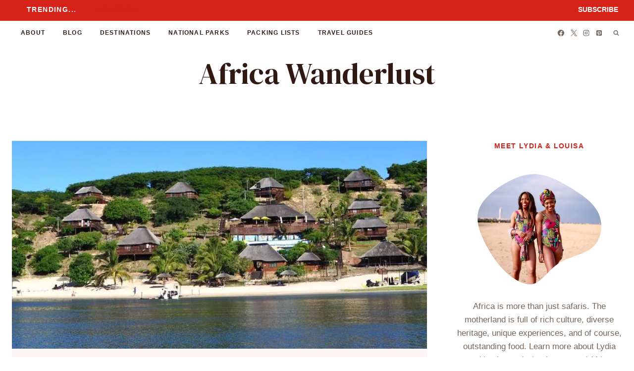

--- FILE ---
content_type: text/html; charset=UTF-8
request_url: https://africawanderlust.com/mozambique/pemba-mozambique/
body_size: 63525
content:
<!DOCTYPE html><html lang="en-US" class="no-js" itemtype="https://schema.org/Blog" itemscope=""><head><link rel="preconnect" href="https://cdn.fastpixel.io" crossorigin=""><title>Pemba Mozambique: Ultimate City Guide &amp; Safety Tips for Pemba Travel</title><meta charset="UTF-8"><meta name="robots" content="index, follow, max-image-preview:large, max-snippet:-1, max-video-preview:-1"><meta name="description" content="Excited about your Africa Wanderlust journey? Explore Pemba, Mozambique on a trip of a lifetime! Your complete Pemba travel guide with safety tips."><meta name="author" content="Africa Wanderlust"><meta name="twitter:label1" content="Written by"><meta name="twitter:data1" content="Africa Wanderlust"><meta name="twitter:label2" content="Est. reading time"><meta name="twitter:data2" content="7 minutes"><meta property="og:locale" content="en_US"><meta property="og:type" content="article"><meta property="og:title" content="Pemba Mozambique: Ultimate City Guide &amp; Safety Tips for Pemba Travel"><meta property="og:description" content="Excited about your Africa Wanderlust journey? Explore Pemba, Mozambique on a trip of a lifetime! Your complete Pemba travel guide with safety tips."><meta property="og:url" content="https://africawanderlust.com/mozambique/pemba-mozambique/"><meta property="og:site_name" content="Africa Wanderlust"><meta property="og:updated_time" content="2022-09-21T07:27:05+00:00"><meta property="article:published_time" content="2019-10-19T16:03:06+00:00"><meta property="article:modified_time" content="2022-09-21T07:27:05+00:00"><meta name="twitter:card" content="summary_large_image"><meta name="twitter:title" content="Pemba Mozambique: Ultimate City Guide &amp; Safety Tips for Pemba Travel"><meta name="twitter:description" content="Excited about your Africa Wanderlust journey? Explore Pemba, Mozambique on a trip of a lifetime! Your complete Pemba travel guide with safety tips."><meta class="flipboard-article" content="Excited about your Africa Wanderlust journey? Explore Pemba, Mozambique on a trip of a lifetime! Your complete Pemba travel guide with safety tips."><meta property="og:image" content="https://africawanderlust.com/wp-content/uploads/2019/10/Pemba-Travel-Guide.jpg"><meta name="twitter:image" content="https://africawanderlust.com/wp-content/uploads/2019/10/Pemba-Travel-Guide.jpg"><meta property="og:image:width" content="750"><meta property="og:image:height" content="453"><meta property="article:author" content="https://www.facebook.com/africawanderlust/"><meta name="twitter:creator" content="@africawander"><meta name="hubbub-info" description="Hubbub 1.36.3"><link rel="canonical" href="https://africawanderlust.com/mozambique/pemba-mozambique/"><link rel="alternate" type="application/rss+xml" title="Africa Wanderlust » Feed" href="https://africawanderlust.com/feed/"><link rel="alternate" type="application/rss+xml" title="Africa Wanderlust » Comments Feed" href="https://africawanderlust.com/comments/feed/"><link rel="alternate" type="application/rss+xml" title="Africa Wanderlust » Pemba, Mozambique: Ultimate City Guide &amp; Safety Tips for Pemba Travel Comments Feed" href="https://africawanderlust.com/mozambique/pemba-mozambique/feed/"><link rel="https://api.w.org/" href="https://africawanderlust.com/wp-json/"><link rel="alternate" title="JSON" type="application/json" href="https://africawanderlust.com/wp-json/wp/v2/posts/1627"><link rel="EditURI" type="application/rsd+xml" title="RSD" href="https://africawanderlust.com/xmlrpc.php?rsd"><link rel="shortlink" href="https://africawanderlust.com/?p=1627"><link rel="alternate" title="oEmbed (JSON)" type="application/json+oembed" href="https://africawanderlust.com/wp-json/oembed/1.0/embed?url=https%3A%2F%2Fafricawanderlust.com%2Fmozambique%2Fpemba-mozambique%2F"><link rel="alternate" title="oEmbed (XML)" type="text/xml+oembed" href="https://africawanderlust.com/wp-json/oembed/1.0/embed?url=https%3A%2F%2Fafricawanderlust.com%2Fmozambique%2Fpemba-mozambique%2F&amp;format=xml"><meta name="viewport" content="width=device-width, initial-scale=1, minimum-scale=1"><script data-cfasync="false" id="fpo-preload" data-fpo-required="">var q=window._fpo_q||[];_fpo_preloads={"(min-width: 1981px) and (max-width: 2560px) and (-webkit-max-device-pixel-ratio: 2)":1,"(min-width: 1537px) and (max-width: 1980px) and (-webkit-max-device-pixel-ratio: 2)":1,"(min-width: 1367px) and (max-width: 1536px) and (-webkit-max-device-pixel-ratio: 2)":1,"(min-width: 1025px) and (max-width: 1366px) and (-webkit-max-device-pixel-ratio: 2)":1,"(min-width: 835px) and (max-width: 1024px) and (-webkit-max-device-pixel-ratio: 2)":1,"(min-width: 768px) and (max-width: 834px) and (-webkit-max-device-pixel-ratio: 2)":1,"(min-width: 415px) and (max-width: 767px) and (-webkit-max-device-pixel-ratio: 2)":1};window._fpo_q={push:(media)=>{if(!--_fpo_preloads[media]){window["fpo:lcp-loaded"]=media;dispatchEvent(new CustomEvent("fpo:lcp-loaded",{detail:media}))}}};q.map(window._fpo_q.push);if(!Object.entries(_fpo_preloads).some(([media])=>matchMedia(media).matches)){_fpo_q.push(`(min-width: ${window.innerWidth}px) and (min-height: ${window.innerHeight}px) and (-webkit-max-device-pixel-ratio: ${window.devicePixelRatio})`)}</script><link rel="preload" as="image" href="https://cdn.fastpixel.io/fp/ret_img+v_522+q_glossy+to_webp/africawanderlust.com%2Fwp-content%2Fuploads%2F2019%2F10%2FPemba-Travel-Guide.jpg" media="(min-width: 1981px) and (max-width: 2560px) and (-webkit-max-device-pixel-ratio: 2)" fetchpriority="high" onload="(window._fpo_q=window._fpo_q||[]).push(event.target.media);" onerror="(window._fpo_q=window._fpo_q||[]).push(event.target.media);"><link rel="preload" as="image" href="https://cdn.fastpixel.io/fp/ret_img+v_522+q_glossy+to_webp/africawanderlust.com%2Fwp-content%2Fuploads%2F2019%2F10%2FPemba-Travel-Guide.jpg" media="(min-width: 1537px) and (max-width: 1980px) and (-webkit-max-device-pixel-ratio: 2)" fetchpriority="high" onload="(window._fpo_q=window._fpo_q||[]).push(event.target.media);" onerror="(window._fpo_q=window._fpo_q||[]).push(event.target.media);"><link rel="preload" as="image" href="https://cdn.fastpixel.io/fp/ret_img+v_522+q_glossy+to_webp/africawanderlust.com%2Fwp-content%2Fuploads%2F2019%2F10%2FPemba-Travel-Guide.jpg" media="(min-width: 1367px) and (max-width: 1536px) and (-webkit-max-device-pixel-ratio: 2)" fetchpriority="high" onload="(window._fpo_q=window._fpo_q||[]).push(event.target.media);" onerror="(window._fpo_q=window._fpo_q||[]).push(event.target.media);"><link rel="preload" as="image" href="https://cdn.fastpixel.io/fp/ret_img+v_522+q_glossy+to_webp/africawanderlust.com%2Fwp-content%2Fuploads%2F2019%2F10%2FPemba-Travel-Guide.jpg" media="(min-width: 1025px) and (max-width: 1366px) and (-webkit-max-device-pixel-ratio: 2)" fetchpriority="high" onload="(window._fpo_q=window._fpo_q||[]).push(event.target.media);" onerror="(window._fpo_q=window._fpo_q||[]).push(event.target.media);"><link rel="preload" as="image" href="https://cdn.fastpixel.io/fp/ret_img+v_522+q_glossy+to_webp/africawanderlust.com%2Fwp-content%2Fuploads%2F2019%2F10%2FPemba-Travel-Guide.jpg" media="(min-width: 835px) and (max-width: 1024px) and (-webkit-max-device-pixel-ratio: 2)" fetchpriority="high" onload="(window._fpo_q=window._fpo_q||[]).push(event.target.media);" onerror="(window._fpo_q=window._fpo_q||[]).push(event.target.media);"><link rel="preload" as="image" href="https://cdn.fastpixel.io/fp/ret_img+v_522+q_glossy+to_webp/africawanderlust.com%2Fwp-content%2Fuploads%2F2019%2F10%2FPemba-Travel-Guide.jpg" media="(min-width: 768px) and (max-width: 834px) and (-webkit-max-device-pixel-ratio: 2)" fetchpriority="high" onload="(window._fpo_q=window._fpo_q||[]).push(event.target.media);" onerror="(window._fpo_q=window._fpo_q||[]).push(event.target.media);"><link rel="preload" as="image" href="https://cdn.fastpixel.io/fp/ret_img+v_522+q_glossy+to_webp/africawanderlust.com%2Fwp-content%2Fuploads%2F2019%2F10%2FPemba-Travel-Guide.jpg" media="(min-width: 415px) and (max-width: 767px) and (-webkit-max-device-pixel-ratio: 2)" fetchpriority="high" onload="(window._fpo_q=window._fpo_q||[]).push(event.target.media);" onerror="(window._fpo_q=window._fpo_q||[]).push(event.target.media);"><script type="application/ld+json" class="yoast-schema-graph">{"@context":"https://schema.org","@graph":[{"@type":"Article","@id":"https://africawanderlust.com/mozambique/pemba-mozambique/#article","isPartOf":{"@id":"https://africawanderlust.com/mozambique/pemba-mozambique/"},"author":{"name":"Africa Wanderlust","@id":"https://africawanderlust.com/#/schema/person/8e2760236f51fd9ecf21d7f9d94bde22"},"headline":"Pemba, Mozambique: Ultimate City Guide &#038; Safety Tips for Pemba Travel","datePublished":"2019-10-19T23:03:06+00:00","dateModified":"2022-09-21T14:27:05+00:00","mainEntityOfPage":{"@id":"https://africawanderlust.com/mozambique/pemba-mozambique/"},"wordCount":1313,"commentCount":0,"publisher":{"@id":"https://africawanderlust.com/#organization"},"image":{"@id":"https://africawanderlust.com/mozambique/pemba-mozambique/#primaryimage"},"thumbnailUrl":"https://africawanderlust.com/wp-content/uploads/2019/10/Pemba-Travel-Guide.jpg","articleSection":["Destinations","Mozambique","Travel Guides"],"inLanguage":"en-US","potentialAction":[{"@type":"CommentAction","name":"Comment","target":["https://africawanderlust.com/mozambique/pemba-mozambique/#respond"]}]},{"@type":"WebPage","@id":"https://africawanderlust.com/mozambique/pemba-mozambique/","url":"https://africawanderlust.com/mozambique/pemba-mozambique/","name":"Pemba Mozambique: Ultimate City Guide & Safety Tips for Pemba Travel","isPartOf":{"@id":"https://africawanderlust.com/#website"},"primaryImageOfPage":{"@id":"https://africawanderlust.com/mozambique/pemba-mozambique/#primaryimage"},"image":{"@id":"https://africawanderlust.com/mozambique/pemba-mozambique/#primaryimage"},"thumbnailUrl":"https://africawanderlust.com/wp-content/uploads/2019/10/Pemba-Travel-Guide.jpg","datePublished":"2019-10-19T23:03:06+00:00","dateModified":"2022-09-21T14:27:05+00:00","description":"Excited about your Africa Wanderlust journey? Explore Pemba, Mozambique on a trip of a lifetime! Your complete Pemba travel guide with safety tips.","breadcrumb":{"@id":"https://africawanderlust.com/mozambique/pemba-mozambique/#breadcrumb"},"inLanguage":"en-US","potentialAction":[{"@type":"ReadAction","target":["https://africawanderlust.com/mozambique/pemba-mozambique/"]}]},{"@type":"ImageObject","inLanguage":"en-US","@id":"https://africawanderlust.com/mozambique/pemba-mozambique/#primaryimage","url":"https://africawanderlust.com/wp-content/uploads/2019/10/Pemba-Travel-Guide.jpg","contentUrl":"https://africawanderlust.com/wp-content/uploads/2019/10/Pemba-Travel-Guide.jpg","width":750,"height":453,"caption":"Pemba Travel Guide"},{"@type":"BreadcrumbList","@id":"https://africawanderlust.com/mozambique/pemba-mozambique/#breadcrumb","itemListElement":[{"@type":"ListItem","position":1,"name":"Home","item":"https://africawanderlust.com/"},{"@type":"ListItem","position":2,"name":"Pemba, Mozambique: Ultimate City Guide &#038; Safety Tips for Pemba Travel"}]},{"@type":"WebSite","@id":"https://africawanderlust.com/#website","url":"https://africawanderlust.com/","name":"Africa Wanderlust","description":"Your Go-To Resource for African Travel Destinations","publisher":{"@id":"https://africawanderlust.com/#organization"},"potentialAction":[{"@type":"SearchAction","target":{"@type":"EntryPoint","urlTemplate":"https://africawanderlust.com/?s={search_term_string}"},"query-input":{"@type":"PropertyValueSpecification","valueRequired":true,"valueName":"search_term_string"}}],"inLanguage":"en-US"},{"@type":"Organization","@id":"https://africawanderlust.com/#organization","name":"Africa Wanderlust","url":"https://africawanderlust.com/","logo":{"@type":"ImageObject","inLanguage":"en-US","@id":"https://africawanderlust.com/#/schema/logo/image/","url":"https://africawanderlust.com/wp-content/uploads/2019/07/AW-Favicon-blue.png","contentUrl":"https://africawanderlust.com/wp-content/uploads/2019/07/AW-Favicon-blue.png","width":500,"height":500,"caption":"Africa Wanderlust"},"image":{"@id":"https://africawanderlust.com/#/schema/logo/image/"},"sameAs":["https://www.pinterest.com/africawanderlust/"]},{"@type":"Person","@id":"https://africawanderlust.com/#/schema/person/8e2760236f51fd9ecf21d7f9d94bde22","name":"Africa Wanderlust","image":{"@type":"ImageObject","inLanguage":"en-US","@id":"https://africawanderlust.com/#/schema/person/image/","url":"https://secure.gravatar.com/avatar/90f94735b8c315916a3e3386f3f6160a7975106afa864a9a84577a0d192cd22c?s=96&d=mm&r=g","contentUrl":"https://secure.gravatar.com/avatar/90f94735b8c315916a3e3386f3f6160a7975106afa864a9a84577a0d192cd22c?s=96&d=mm&r=g","caption":"Africa Wanderlust"},"description":"Your one-stop destination for the best travel tips to any country in Africa for an experience of a lifetime from your favorite African twin sisters and travel-holics!","sameAs":["http://www.africawanderlust.com","https://www.facebook.com/africawanderlust/","africawanderlust","https://x.com/africawander"],"url":"https://africawanderlust.com/author/adminaw/"}]}</script>
	
	
	
	
	
	<!-- This site is optimized with the Yoast SEO plugin v26.7 - https://yoast.com/wordpress/plugins/seo/ -->
	
	
	
	
	
	
	
	
	
	<!-- / Yoast SEO plugin. -->


<!-- Hubbub v.1.36.3 https://morehubbub.com/ -->



















<!-- Hubbub v.1.36.3 https://morehubbub.com/ -->



			<script data-cfasync="false" id="fpo-ie">(()=>{try{new MutationObserver(function(){}),new Promise(function(){}),Object.assign({},{}),document.fonts.ready.then(function(){})}catch{s="fpodisable=1",i=document.location.href,i.match(/[?&]fpodisable/)||(o="",i.indexOf("?")==-1?i.indexOf("#")==-1?o=i+"?"+s:o=i.replace("#","?"+s+"#"):i.indexOf("#")==-1?o=i+"&"+s:o=i.replace("#","&"+s+"#"),document.location.href=o)}var s,i,o;})();
</script><script data-cfasync="false" id="fpo-settings">var _wpmeteor={"rdelay":0,"preload":true};</script><script data-cfasync="false" id="fpo-lazyload">(()=>{var J=()=>Math.round(performance.now())/1e3;var g="fpo:first-interaction",N="fpo:replay-captured-events";var D="fpo:lcp-loaded";var B="fpo:styles-tag-available",W="fpo:css-loaded";var M="fpo:the-end";var _="click",h=window,K=h.addEventListener.bind(h),Q=h.removeEventListener.bind(h),R="removeAttribute",S="getAttribute",pe="setAttribute",P=["touchstart","touchmove","touchend","touchcancel","keydown","wheel"],Z=["mouseover","mouseout",_],fe=["touchstart","touchend","touchcancel","mouseover","mouseout",_],u="data-wpmeteor-";var x="dispatchEvent",X=e=>{let s=new MouseEvent(_,{view:e.view,bubbles:!0,cancelable:!0});return Object.defineProperty(s,"target",{writable:!1,value:e.target}),s},w=class{static capture(){let s=!1,[,t,n]=`${window.Promise}`.split(/[\s[(){]+/s);if(h["__"+n+t])return;let a=[],r=o=>{if(o.target&&x in o.target){if(!o.isTrusted)return;if(o.cancelable&&!P.includes(o.type))try{o.preventDefault()}catch{}o.stopImmediatePropagation(),o.type===_?a.push(X(o)):fe.includes(o.type)&&a.push(o),o.target[pe](u+o.type,!0),s||(s=!0,h[x](new CustomEvent(g)))}};h.addEventListener(N,()=>{Z.forEach(p=>Q(p,r,{passive:!1,capture:!0})),P.forEach(p=>Q(p,r,{passive:!0,capture:!0}));let o;for(;o=a.shift();){var l=o.target;l[S](u+"touchstart")&&l[S](u+"touchend")&&!l[S](u+_)?(l[S](u+"touchmove")||a.push(X(o)),l[R](u+"touchstart"),l[R](u+"touchend")):l[R](u+o.type),l[x](o)}}),Z.forEach(o=>K(o,r,{passive:!1,capture:!0})),P.forEach(o=>K(o,r,{passive:!0,capture:!0}))}};var c=window,i=document,A=c.requestAnimationFrame;var C=()=>{},m="prototype",d="addEventListener",b="hasAttribute",T="getAttribute",f="setAttribute",y="removeAttribute",F="createElement",v="querySelector",I=v+"All",ee="setTimeout",k="load",O="DOMContentLoaded";var U=i.createElement("span");U[f]("id","elementor-device-mode");U[f]("class","elementor-screen-only");var ue=!1,te=()=>(ue||i.body.appendChild(U),getComputedStyle(U,":after").content.replace(/"/g,""));var Ee=e=>e[T]("class")||"",he=(e,s)=>e[f]("class",s),G,me=e=>{G||(G=te());let s=["_animation_"+G,"animation_"+G,"_animation","_animation","animation"];try{let n=JSON.parse(e[T]("data-settings"));if(n.trigger_source)return;let a=n._animation_delay||n.animation_delay||0,r,o;for(var t=0;t<s.length;t++)if(n[s[t]]){o=s[t],r=n[o];break}if(r){let l=Ee(e),p=r==="none"?l:l+" animated "+r;setTimeout(()=>{he(e,p.replace(/\belementor-invisible\b/,"")),s.forEach(de=>delete n[de]),e[f]("data-settings",JSON.stringify(n))},a)}}catch(n){C(n)}},se=()=>{let e=new IntersectionObserver((t,n)=>{t.forEach(a=>{a.isIntersecting&&(A(()=>me(a.target)),n.unobserve(a.target))})},{root:null,rootMargin:"0px",threshold:.01}),s=new MutationObserver(t=>{t.forEach(n=>{n.addedNodes.forEach(a=>{a.nodeType===1&&a.classList.contains("elementor-invisible")&&e.observe(a)})})});s.observe(i.documentElement,{childList:!0,subtree:!0}),c[d](O,()=>s.disconnect()),i[d](g,()=>e.disconnect())};var oe=[],z=[],H=[],E=[],j,Y=!1,ne=!1,q=i.visibilityState==="visible"?A:setTimeout;i[d]("visibilitychange",()=>{q=i.visibilityState==="visible"?A:setTimeout});for(let[e,s]of[["HTMLImageElement",{src:["data-fpo-src",function(){let t=this.dataset,n={src:t.fpoSrc};if(t.fpoSources){let a=JSON.parse(t.fpoSources);for(let{media:r,src:o}of a)if(matchMedia(r).matches){n.src=o;break}}return n.src}]}],["HTMLIFrameElement",{src:["data-fpo-src"]}],["HTMLVideoElement",{poster:["data-fpo-poster"],src:["data-fpo-src"]}],["HTMLSourceElement",{src:["data-fpo-video-src"]}],["HTMLInputElement",{src:["data-fpo-src"]}]]){let t=c[e][m][T],n=c[e][m][f];for(let[a,[r,o]]of Object.entries(s)){let l=Object.getOwnPropertyDescriptor(c[e][m],a);Object.defineProperty(c[e][m],a,{get(){return this[b](r)?o?o.call(this):t.call(this,r):l?l.get.call(this):t.call(this,a)},set(p){if(this[b](r)){if(t.call(this,r)!==p){n.call(this,r,p);return}this[y](r)}l?l.set.call(this,p):n.call(this,a,p)}})}c[e][m][T]=function(a){let[r,o]=s[a]||[];return r&&this[b](r)?o?o.call(this):t.call(this,r):t.call(this,a)},c[e][m][f]=function(a,r){let[o]=s[a]||[];if(o&&this[b](o)){if(t.call(this,o)!==r){n.call(this,o,r);return}this[y](o)}else if(!this.isConnected){let l=Object.keys(s).find(p=>s[p][0]===a);if(l&&this[b](l)){n.call(this,a,t.call(this,l)),this[y](l);return}}return n.call(this,a,r)}}function V(e,s){c[ee](()=>c.dispatchEvent(new CustomEvent(e,{detail:s})))}var ce=[],ve=new IntersectionObserver((e,s)=>{e.forEach(t=>{(t.isIntersecting||t.intersectionRatio>0)&&(j?(ie(t.target),L()):ce.push(t.target),s.unobserve(t.target))})},{threshold:0});c[d](D,function(){ce.forEach(ie),L()});function ge(){for(;z.length;){let e=z.shift(),s=e.dataset,t={src:s.fpoSrc};if(s.fpoSources){let n=JSON.parse(s.fpoSources);t.src=s.fpoSrc;for(let{media:a,src:r}of n)if(matchMedia(a).matches){t.src=r,e[f]("data-fpo-src",r);break}}if(["IMG","INPUT"].includes(e.tagName)&&(e.className=e.className+" fpo-lazyloaded"),t.src){let n=t.src.match(/\/wp-content\/plugins\/aawp\/public\/image.php\?url=(.*)/);if(n)try{let a=atob(n[1].replace(/=+/,"")),[r]=a.split("|");t.src=t.src.replace(n[1],btoa(r+"|"+Date.now()))}catch(a){C(J(),a)}e.src=t.src}e[y]("data-fpo-sources")}for(;H.length;){let e=H.shift();e.className+=" fpo-lazyloaded fpo-visible"}if(j)for(;E.length;)E.shift().call();Y=!1}function L(){Y||(Y=!0,q(ge))}function re(e){z.push(e)}function be(e){H.push(e)}function ie(e){e&&(e.classList.contains("fpo-lazyloaded")||(["IMG"].includes(e.tagName)?e.parentNode&&e.parentNode.tagName==="PICTURE"?Array.from(e.parentNode[I]("source, img")).forEach(re):re(e):e.tagName==="IFRAME"||e.tagName==="INPUT"?E.push(()=>{let s=e.dataset.fpoSrc;e.src=s}):e.tagName==="VIDEO"?E.push(()=>{if(e[I]("source").forEach(s=>{let t=s.dataset.fpoVideoSrc;s.src=t}),e.dataset.fpoSrc){let s=e.dataset.fpoSrc;e.src=s}if(e.dataset.fpoPoster){let s=e.dataset.fpoPoster;e.poster=s}e.load()}):be(e)))}function $(){let e=i[v]("#fpo-styles");if(!e){c[d](B,$);return}let s=i.createElement("head");s.innerHTML=e.textContent;let t=1,n=()=>{--t||(E.push(()=>{let r=i[v]("[data-fpo-overrides]");r&&r.before.apply(r,s.childNodes),!c._wpmeteor||ne?V(N):(c[d](M,()=>V(N)),V(W))}),L())},a=[...s[I]("link[rel=stylesheet]")].map(r=>{if(r.href&&r.href.includes("cdn.fastpixel.io")&&matchMedia(r.media).matches){let o=r.cloneNode();return o.rel="preload",o.as="style",o.onload=o.onerror=n,t++,o}});i.head.append.apply(i.head,a),n()}function ae(){j=!0,L()}c[D]?ae():c[d](D,ae);var le=e=>{if(e.nodeType===1){if(["data-fpo-src","data-fpo-srcset","data-fpo-sources","data-fpo-lazybg","data-fpo-poster","data-fpo-video-src"].some(s=>e.hasAttribute(s))){if(e.tagName==="SOURCE"&&(e=e.parentNode),e.tagName==="PICTURE"||oe.includes(e))return;oe.push(e),ve.observe(e)}e.childNodes.forEach(le)}},Te=new MutationObserver(e=>{e.forEach(({addedNodes:s})=>{s.forEach(t=>{le(t)})})});Te.observe(i,{childList:!0,subtree:!0});c[d](k,()=>{let e=i[v]("#fpo-icons"),s=i[v]("#fpo-prefetch");for(let t of[e,s])if(t){let n=i[F]("head");n.innerHTML=t.textContent,E.push(()=>t.replaceWith.apply(t,n.childNodes))}E.push(()=>{i[v]("link[rel='icon']")?.remove()}),(!e||!e.textContent?.trim())&&E.push(()=>{let t=i[F]("link");t.setAttribute("rel","icon"),t.setAttribute("href","/favicon.ico"),i.head.appendChild(t)}),L()});c[d](M,()=>ne=!0);c._wpmeteor?.rdelay>0?c[d](g,$):c[d](k,()=>q($));i[d](O,()=>V(B));w.capture();se();})();
</script><script data-cfasync="false" id="fpo-main">(()=>{var g="addEventListener",ne="removeEventListener",E="getAttribute",L="setAttribute",se="removeAttribute",T="hasAttribute",ct="querySelector",Re=ct+"All",B="appendChild",oe="removeChild",fe="createElement",W="tagName",Pe="getOwnPropertyDescriptor",h="prototype",M="__lookupGetter__",ie="__lookupSetter__",u="DOMContentLoaded",p="load",A="pageshow",Ee="error";var c=window,o=document,at=o.documentElement;var V=console.error;var xe=!0,F=class{constructor(){this.known=[]}init(){let t,r,s=(n,a)=>{if(xe&&n&&n.fn&&!n.__wpmeteor){let d=function(i){return i===n?this:(o[g](u,l=>{i.call(o,n,l,"jQueryMock")}),this)};this.known.push([n,n.fn.ready,n.fn.init?.prototype?.ready]),n.fn.ready=d,n.fn.init?.prototype?.ready&&(n.fn.init.prototype.ready=d),n.__wpmeteor=!0}return n};window.jQuery||window.$,Object.defineProperty(window,"jQuery",{get(){return t},set(n){t=s(n,"jQuery")},configurable:!0}),Object.defineProperty(window,"$",{get(){return r},set(n){r=s(n,"$")},configurable:!0})}unmock(){this.known.forEach(([t,r,s])=>{t.fn.ready=r,t.fn.init?.prototype?.ready&&s&&(t.fn.init.prototype.ready=s)}),xe=!1}};var ke="fpo:css-loaded",Ie="fpo:element-loaded",me="fpo:images-loaded",O="fpo:the-end";var ce=window,It=ce.addEventListener.bind(ce),Mt=ce.removeEventListener.bind(ce);var q=class{constructor(){this.l=[]}emit(t,r=null){this.l[t]&&this.l[t].forEach(s=>s(r))}on(t,r){this.l[t]||=[],this.l[t].push(r)}off(t,r){this.l[t]=(this.l[t]||[]).filter(s=>s!==r)}};var D=new q;var Me=o[fe]("span");Me[L]("id","elementor-device-mode");Me[L]("class","elementor-screen-only");var v="readystatechange",_="message";var Q="SCRIPT",m="data-wpmeteor-",w=Object.defineProperty,Ae=Object.defineProperties,U="javascript/blocked",_e=/^\s*(application|text)\/javascript|module\s*$/i,Qe="requestAnimationFrame",Xe="requestIdleCallback",j="setTimeout",Se="__dynamic",P=c.constructor.name+"::",ee=o.constructor.name+"::",Ze=function(e,t){t=t||c;for(var r=0;r<this.length;r++)e.call(t,this[r],r,this)};"NodeList"in c&&!NodeList[h].forEach&&(NodeList[h].forEach=Ze);"HTMLCollection"in c&&!HTMLCollection[h].forEach&&(HTMLCollection[h].forEach=Ze);var ae=[],le=[],Y=[],X=!1,C=[],f={},Ne=!1,lt=0,x=o.visibilityState==="visible"?c[Qe]:c[j],je=c[Xe]||x;o[g]("visibilitychange",()=>{x=o.visibilityState==="visible"?c[Qe]:c[j],je=c[Xe]||x});var S=c[j],de,H=["src","type"],R=Object,$="definePropert";R[$+"y"]=(e,t,r)=>{if(e===c&&["jQuery","onload"].indexOf(t)>=0||(e===o||e===o.body)&&["readyState","write","writeln","on"+v].indexOf(t)>=0)return["on"+v,"on"+p].indexOf(t)&&r.set&&(f["on"+v]=f["on"+v]||[],f["on"+v].push(r.set)),e;if(e instanceof HTMLScriptElement&&H.indexOf(t)>=0){if(!e[t+"__def"]){let s=R[Pe](e,t);w(e,t,{set(n){return e[t+"__set"]?e[t+"__set"].call(e,n):s.set.call(e,n)},get(){return e[t+"__get"]?e[t+"__get"].call(e):s.get.call(e)}}),e[t+"__def"]=!0}return r.get&&(e[t+"__get"]=r.get),r.set&&(e[t+"__set"]=r.set),e}return w(e,t,r)};R[$+"ies"]=(e,t)=>{for(let r in t)R[$+"y"](e,r,t[r]);for(let r of R.getOwnPropertySymbols(t))R[$+"y"](e,r,t[r]);return e};var Ge=EventTarget[h][g],et=EventTarget[h][ne],pe=Ge.bind(o),dt=et.bind(o),G=Ge.bind(c),tt=et.bind(c),rt=Document[h].createElement,te=rt.bind(o),re=o.__proto__[M]("readyState").bind(o),Ve="loading";w(o,"readyState",{get(){return Ve},set(e){return Ve=e}});var He=e=>C.filter(([t,,r],s)=>{if(!(e.indexOf(t.type)<0)){r||(r=t.target);try{let n=r.constructor.name+"::"+t.type;for(let a=0;a<f[n].length;a++)if(f[n][a]){let d=n+"::"+s+"::"+a;if(!Le[d])return!0}}catch{}}}).length,Z,Le={},k=e=>{C.forEach(([t,r,s],n)=>{if(!(e.indexOf(t.type)<0)){s||(s=t.target);try{let a=s.constructor.name+"::"+t.type;if((f[a]||[]).length)for(let d=0;d<f[a].length;d++){let i=f[a][d];if(i){let l=a+"::"+n+"::"+d;if(!Le[l]){Le[l]=!0,o.readyState=r,Z=a;try{lt++,!i[h]||i[h].constructor===i?i.bind(s)(t):i(t)}catch(I){V(I,i)}Z=null}}}}catch(a){V(a)}}})};pe(u,e=>{C.push([new e.constructor(u,e),re(),o])});pe(v,e=>{C.push([new e.constructor(v,e),re(),o])});G(u,e=>{C.push([new e.constructor(u,e),re(),c])});G(p,e=>{Ne=!0,C.push([new e.constructor(p,e),re(),c]),N||k([u,v,_,p,A])});G(A,e=>{C.push([new e.constructor(A,e),re(),c]),N||k([u,v,_,p,A])});var nt=e=>{C.push([e,o.readyState,c]),k([_])},ut=c[M]("onmessage"),pt=c[ie]("onmessage"),ft=()=>{tt(_,nt),(f[P+"message"]||[]).forEach(e=>{G(_,e)}),w(c,"onmessage",{get:ut,set:pt})};G(_,nt);var st=new F;st.init();var ot=()=>{!N&&!X&&(N=!0,o.readyState="loading",x(Ce),x(b)),Ne||G(p,()=>{ot()})};D.on(me,()=>{ot()});var z=[-1],ge=e=>{z=z.filter(t=>t!==e.target),z.length||S(D.emit.bind(D,O))};var N=!1,b=()=>{let e=ae.shift();if(e)e[E](m+"src")?e[T]("async")||e[Se]?(e.isConnected&&(z.push(e),setTimeout(ge,1e3,{target:e})),he(e,ge),S(b)):he(e,S.bind(null,b)):(e.origtype==U&&he(e),S(b));else if(le.length)ae.push(...le),le.length=0,S(b);else if(Y.length)ae.push(...Y),Y.length=0,S(b);else if(z.length>1)je(b);else if(He([u,v,_]))k([u,v,_]),S(b);else if(Ne)if(He([p,A,_]))k([p,A,_]),S(b);else{if(c.RocketLazyLoadScripts)try{RocketLazyLoadScripts.run()}catch(t){V(t)}o.readyState="complete",ft(),st.unmock(),N=!1,X=!0,c[j](()=>ge({target:-1}))}else N=!1},Et=e=>{let t=te(Q),r=e.attributes;for(var s=r.length-1;s>=0;s--)r[s].name.startsWith(m)||t[L](r[s].name,r[s].value);let n=e[E](m+"type");n?t.type=n:t.type="text/javascript",(e.textContent||"").match(/^\s*class RocketLazyLoadScripts/)?t.textContent=e.textContent.replace(/^\s*class\s*RocketLazyLoadScripts/,"window.RocketLazyLoadScripts=class").replace("RocketLazyLoadScripts.run();",""):t.textContent=e.textContent;for(let a of["onload","onerror","onreadystatechange"])e[a]&&(t[a]=e[a]);return t},he=(e,t)=>{let r=e[E](m+"src");if(r&&_wpmeteor.baseURL&&(()=>{try{r=new URL(r,_wpmeteor.baseURL).href}catch{}})(),r){let s=Ge.bind(e);e.isConnected&&t&&(s(p,t),s(Ee,t)),e.origtype=e[E](m+"type")||"text/javascript",e.origsrc=r,(!e.isConnected||e[T]("nomodule")||e.type&&!_e.test(e.type))&&t&&t(new Event(p,{target:e}))}else e.origtype===U?(e.origtype=e[E](m+"type")||"text/javascript",e[se]("integrity"),e.textContent=e.textContent+`
`):t&&t(new Event(p,{target:e}))},Ue=(e,t)=>{let r=(f[e]||[]).indexOf(t);if(r>=0)return f[e][r]=void 0,!0},We=(e,t,...r)=>{if("HTMLDocument::"+u==Z&&e===u&&!t.toString().match(/jQueryMock/)){D.on(O,o[g].bind(o,e,t,...r));return}if(t&&(e===u||e===v)){let s=ee+e;f[s]=f[s]||[],f[s].push(t),X&&k([e]);return}return pe(e,t,...r)},Fe=(e,t,...r)=>{if(e===u){let s=ee+e;Ue(s,t)}return dt(e,t,...r)};Ae(o,{[g]:{get(){return We},set(){return We}},[ne]:{get(){return Fe},set(){return Fe}}});var K=o.createDocumentFragment(),Ce=()=>{K.hasChildNodes()&&(o.head[B](K),K=o.createDocumentFragment())},qe={"https://cdn.fastpixel.io":!0},ve=e=>{if(e)try{let t=new URL(e,o.location.href),r=t.origin;if(r&&!qe[r]&&o.location.host!==t.host){let s=te("link");s.rel="preconnect",s.href=r,K[B](s),qe[r]=!0,N&&x(Ce)}}catch{}},we={},mt=(e,t,r,s)=>{let n=te("link");n.rel=t?"modulepre"+p:"pre"+p,n.as="script",r&&n[L]("crossorigin",r),s&&n[L]("integrity",s);try{e=new URL(e,o.location.href).href}catch{}n.href=e,K[B](n),we[e]=!0,N&&x(Ce)},De=function(...e){let t=te(...e);if(!e||e[0].toUpperCase()!==Q||!N)return t;let r=t[L].bind(t),s=t[E].bind(t),n=t[se].bind(t),a=t[T].bind(t),d=t[M]("attributes").bind(t);return H.forEach(i=>{let l=t[M](i).bind(t),I=t[ie](i).bind(t);R[$+"y"](t,i,{set(y){return i==="type"&&y&&!_e.test(y)?r(i,y):((i==="src"&&y||i==="type"&&y&&t.origsrc)&&r("type",U),y?r(m+i,y):n(m+i))},get(){let y=t[E](m+i);if(i==="src")try{return new URL(y,o.location.href).href}catch{}return y}}),w(t,"orig"+i,{set(y){return I(y)},get(){return l()}})}),t[L]=function(i,l){if(H.includes(i))return i==="type"&&l&&!_e.test(l)?r(i,l):((i==="src"&&l||i==="type"&&l&&t.origsrc)&&r("type",U),l?r(m+i,l):n(m+i));r(i,l)},t[E]=function(i){let l=H.indexOf(i)>=0?s(m+i):s(i);if(i==="src")try{return new URL(l,o.location.href).href}catch{}return l},t[T]=function(i){return H.indexOf(i)>=0?a(m+i):a(i)},w(t,"attributes",{get(){return[...d()].filter(l=>l.name!=="type").map(l=>({name:l.name.match(new RegExp(m))?l.name.replace(m,""):l.name,value:l.value}))}}),t[Se]=!0,t};Object.defineProperty(Document[h],"createElement",{set(e){e!==De&&(de=e)},get(){return de||De}});var ye=new Set,Be=new MutationObserver(e=>{e.forEach(({removedNodes:t,addedNodes:r,target:s})=>{t.forEach(n=>{n.nodeType===1&&Q===n[W]&&"origtype"in n&&ye.delete(n)}),r.forEach(n=>{if(n.nodeType===1)if(Q===n[W]){if("origtype"in n){if(n.origtype!==U)return}else if(n[E]("type")!==U)return;"origtype"in n||H.forEach(d=>{let i=n[M](d).bind(n),l=n[ie](d).bind(n);w(n,"orig"+d,{set(I){return l(I)},get(){return i()}})});let a=n[E](m+"src");if(ye.has(n)&&V("Inserted twice",n),n.parentNode){ye.add(n);let d=n[E](m+"type");(a||"").match(/\/gtm.js\?/)||n[T]("async")||n[Se]?(Y.push(n),ve(a)):n[T]("defer")||d==="module"?(le.push(n),ve(a)):(a&&!n[T]("nomodule")&&!we[a]&&mt(a,d==="module",n[T]("crossorigin")&&n[E]("crossorigin"),n[E]("integrity")),ae.push(n))}else n[g](p,d=>d.target.parentNode[oe](d.target)),n[g](Ee,d=>d.target.parentNode[oe](d.target)),s[B](n)}else n[W]==="LINK"&&n[E]("as")==="script"&&(we[n[E]("href")]=!0)})})}),it={childList:!0,subtree:!0};Be.observe(o.documentElement,it);var gt=HTMLElement[h].attachShadow;HTMLElement[h].attachShadow=function(e){let t=gt.call(this,e);return e.mode==="open"&&Be.observe(t,it),t};D.on(O,()=>{(!de||de===De)&&(Document[h].createElement=rt,Be.disconnect()),dispatchEvent(new CustomEvent(O))});var J="",ue=null,be=null,Ye=null,$e=()=>{if(J){try{let e=te("div");e.innerHTML=J,Array.from(e.childNodes).forEach(t=>{t.nodeName===Q?be.insertBefore(Et(t),ue):be.insertBefore(t,ue)})}catch(e){V(e)}J=""}},Te=e=>{let t,r;!o.currentScript||!o.currentScript.parentNode?(t=o.body,r=t.lastChild):(r=o.currentScript,t=r.parentNode),r!==ue?($e(),J=e,ue=r,be=t):J+=e,clearTimeout(Ye),Ye=c[j]($e,0)},ze=e=>Te(e+`
`);Ae(o,{write:{get(){return Te},set(e){return Te=e}},writeln:{get(){return ze},set(e){return ze=e}}});var Ke=(e,t,...r)=>{if(P+u==Z&&e===u&&!t.toString().match(/jQueryMock/)){D.on(O,c[g].bind(c,e,t,...r));return}if(P+p==Z&&e===p){D.on(O,c[g].bind(c,e,t,...r));return}if(t&&(e===p||e===A||e===u||e===_&&!X)){let s=e===u?ee+e:P+e;f[s]=f[s]||[],f[s].push(t),X&&k([e]);return}return G(e,t,...r)},Je=(e,t,...r)=>{if(e===p||e===u||e===A){let s=e===u?ee+e:P+e;Ue(s,t)}return tt(e,t,...r)};Ae(c,{[g]:{get(){return Ke},set(){return Ke}},[ne]:{get(){return Je},set(){return Je}}});var Oe=e=>{let t;return{get(){return t},set(r){return t&&Ue(e,r),f[e]=f[e]||[],f[e].push(r),t=r}}};G(Ie,e=>{let{target:t,event:r}=e.detail,s=t===c?o.body:t,n=s[E](m+"on"+r.type);s[se](m+"on"+r.type);try{let a=new Function("event",n);t===c?c[g](p,a.bind(t,r)):a.call(t,r)}catch(a){console.err(a)}});{let e=Oe(P+p);w(c,"onload",e),pe(u,()=>{w(o.body,"onload",e)})}w(o,"onreadystatechange",Oe(ee+v));w(c,"onmessage",Oe(P+_));G(ke,()=>D.emit(me));})();
</script><script type="javascript/blocked">document.documentElement.classList.remove( 'no-js' );</script>
			

















<script id="jquery-core-js" data-wpmeteor-src="https://cdn.fastpixel.io/fp/v_7257/africawanderlust.com%2Fwp-includes%2Fjs%2Fjquery%2Fjquery.min.js%3Fver%3D3.7.1" type="javascript/blocked"></script>
<script id="jquery-migrate-js" data-wpmeteor-src="https://cdn.fastpixel.io/fp/v_c10d/africawanderlust.com%2Fwp-includes%2Fjs%2Fjquery%2Fjquery-migrate.min.js%3Fver%3D3.4.1" type="javascript/blocked"></script>
<script id="pinnerpress-js-extra" type="javascript/blocked">
var pinnerpress_data = {"debug_enabled":"","debug_mode":"verbose","pin_button_status":"on","position":"top-left","shape":"round","size":"medium","color":"#E60023","text_color":"#FFFFFF","image_shadow":"1","custom_button_text":"Pin It","default_text":"Pin It","button_style":"default","minimum_image_size":"250","exclude_gallery_minimum":"0","size_filter_pin_buttons":"1","size_filter_image_banners":"1","pin_button_custom_selectors_enabled":"0","pin_button_custom_selectors":"","pin_button_find_images_in_selectors":"0","follow_box_status":"off","pinterest_username":"https:\/\/www.pinterest.com\/africawanderlust\/","display_name":"Africa Wanderlust","account_description":"Follow us on Pinterest for more inspiration!","follow_button_bg_color":"#E60023","follow_button_text_color":"#FFFFFF","follow_box_display_pin_click":"1","follow_box_display_page_load":"0","follow_box_allow_dismiss":"0","header_image":"https:\/\/africawanderlust.com\/wp-content\/plugins\/customizable-pinner-buttons-for-pinterest-creators\/public\/images\/follow-box\/default-pinterest-profile-header-image.png","profile_image":"https:\/\/africawanderlust.com\/wp-content\/plugins\/customizable-pinner-buttons-for-pinterest-creators\/public\/images\/follow-box\/default-pinterest-profile-images.png","banner_status":"off","banner_bg_color":"rgba(255, 255, 255, 0.5)","banner_text_color":"#BD081C","banner_text":"Pin this","banner_opacity":"50","banner_custom_selectors_enabled":"0","banner_custom_selectors":"","banner_find_images_in_selectors":"0","call_out_status":"on","call_out_position":"bottom","call_out_display_posts":"1","call_out_display_pages":"0","call_out_style":"","call_out_bg_color":"#E60023","call_out_border_color":"#E60023","call_out_text_color":"#FFFFFF","call_out_title":"Follow us on Pinterest","call_out_description":"","call_out_button_text":"Follow","call_out_button_bg_color":"#FFFFFF","call_out_button_text_color":"#E60023","call_out_show_icon":"0","call_out_logo":"pinterest","post_disable_pin_buttons":"","post_disable_image_banners":"","post_disable_follow_box":"","category_disable_pin_button":"0","category_disable_follow_box":"0","category_disable_banner":"0","category_disable_call_out":"0","analytics_enabled":"1","analytics_nonce":"0ca8e058d7","ajaxurl":"https:\/\/africawanderlust.com\/wp-admin\/admin-ajax.php","post_id":"1627","debug_follow_box_status_raw":"off","debug_time":"2026-01-19 22:33:56","debug_version":"1.1.0"};
</script>
<script id="pinnerpress-js" data-wpmeteor-src="https://cdn.fastpixel.io/fp/v_b4a4/africawanderlust.com%2Fwp-content%2Fplugins%2Fcustomizable-pinner-buttons-for-pinterest-creators%2Fpublic%2Fjs%2Fpinnerpress-public.js%3Fver%3D1.1.0" type="javascript/blocked"></script>
<script async="async" fetchpriority="high" data-noptimize="1" data-cfasync="false" id="mv-script-wrapper-js" data-wpmeteor-src="https://cdn.fastpixel.io/fp/v_c5c8/scripts.scriptwrapper.com%2Ftags%2Ffc8b9b49-a51f-4617-b7f5-481042ad3564.js" type="javascript/blocked"></script>










     
<!-- Google tag (gtag.js) -->
<script async="" data-wpmeteor-src="https://cdn.fastpixel.io/fp/v_a077/www.googletagmanager.com%2Fgtag%2Fjs%3Fid%3DG-0GWQZ9NCN0" type="javascript/blocked"></script>
<script type="javascript/blocked">
  window.dataLayer = window.dataLayer || [];
  function gtag(){dataLayer.push(arguments);}
  gtag('js', new Date());

  gtag('config', 'G-0GWQZ9NCN0');
</script>

<script data-grow-initializer="" type="javascript/blocked">!(function(){window.growMe||((window.growMe=function(e){window.growMe._.push(e);}),(window.growMe._=[]));var e=document.createElement("script");(e.type="text/javascript"),(e.src="https://faves.grow.me/main.js"),(e.defer=!0),e.setAttribute("data-grow-faves-site-id","U2l0ZTpmYzhiOWI0OS1hNTFmLTQ2MTctYjdmNS00ODEwNDJhZDM1NjQ=");var t=document.getElementsByTagName("script")[0];t.parentNode.insertBefore(e,t);})();</script>

<script async="" data-id="101458093" data-wpmeteor-src="https://static.getclicky.com/js" type="javascript/blocked"></script>

<noscript id="fpo-prefetch"></noscript><style data-fpo-reduced="">img:is([sizes="auto"i],[sizes^="auto,"i]){contain-intrinsic-size:3000px 1500px}</style><style media="all" data-fpo-reduced="">@charset "UTF-8";.wp-block-button__link{align-content:center;box-sizing:border-box;cursor:pointer;display:inline-block;height:100%;text-align:center;word-break:break-word}:where(.wp-block-button__link){border-radius:9999px;box-shadow:none;padding:calc(.667em + 2px) calc(1.333em + 2px);text-decoration:none}.wp-block-columns{align-items:normal!important;box-sizing:border-box;display:flex;flex-wrap:wrap!important}@media (min-width:782px){.wp-block-columns{flex-wrap:nowrap!important}}@media (max-width:781px){.wp-block-columns:not(.is-not-stacked-on-mobile)>.wp-block-column{flex-basis:100%!important}}@media (min-width:782px){.wp-block-columns:not(.is-not-stacked-on-mobile)>.wp-block-column{flex-basis:0;flex-grow:1}}:where(.wp-block-columns){margin-bottom:1.75em}.wp-block-column{flex-grow:1;min-width:0;overflow-wrap:break-word;word-break:break-word}.wp-block-image>a,.wp-block-image>figure>a{display:inline-block}.wp-block-image img{box-sizing:border-box;height:auto;max-width:100%;vertical-align:bottom}.wp-block-image .aligncenter,.wp-block-image .alignleft,.wp-block-image .alignright,.wp-block-image.aligncenter,.wp-block-image.alignleft,.wp-block-image.alignright{display:table}.wp-block-image .aligncenter>figcaption,.wp-block-image .alignleft>figcaption,.wp-block-image .alignright>figcaption,.wp-block-image.aligncenter>figcaption,.wp-block-image.alignleft>figcaption,.wp-block-image.alignright>figcaption{caption-side:bottom;display:table-caption}.wp-block-image .aligncenter{margin-left:auto;margin-right:auto}.wp-block-image :where(figcaption){margin-bottom:1em;margin-top:.5em}.wp-block-image figure{margin:0}ol,ul{box-sizing:border-box}.wp-block-social-links{background:none;box-sizing:border-box;margin-left:0;padding-left:0;padding-right:0;text-indent:0}.wp-block-social-links .wp-social-link a,.wp-block-social-links .wp-social-link a:hover{border-bottom:0;box-shadow:none;text-decoration:none}.wp-block-social-links .wp-social-link svg{height:1em;width:1em}.wp-block-social-links,.wp-block-social-links.has-normal-icon-size{font-size:24px}.wp-block-social-link{border-radius:9999px;display:block;height:auto}@media not (prefers-reduced-motion){.wp-block-social-link{transition:transform .1s ease}}.wp-block-social-link a{align-items:center;display:flex;line-height:0}.wp-block-social-links .wp-block-social-link.wp-social-link{display:inline-block;margin:0;padding:0}.wp-block-social-links .wp-block-social-link.wp-social-link .wp-block-social-link-anchor,.wp-block-social-links .wp-block-social-link.wp-social-link .wp-block-social-link-anchor svg,.wp-block-social-links .wp-block-social-link.wp-social-link .wp-block-social-link-anchor:active,.wp-block-social-links .wp-block-social-link.wp-social-link .wp-block-social-link-anchor:hover,.wp-block-social-links .wp-block-social-link.wp-social-link .wp-block-social-link-anchor:visited{color:currentColor;fill:currentColor}:where(.wp-block-social-links:not(.is-style-logos-only)) .wp-social-link{background-color:#f0f0f0;color:#444}:where(.wp-block-social-links:not(.is-style-logos-only)) .wp-social-link-facebook{background-color:#0866ff;color:#fff}:where(.wp-block-social-links:not(.is-style-logos-only)) .wp-social-link-instagram{background-color:#f00075;color:#fff}:where(.wp-block-social-links:not(.is-style-logos-only)) .wp-social-link-pinterest{background-color:#e60122;color:#fff}:where(.wp-block-social-links:not(.is-style-logos-only)) .wp-social-link-x{background-color:#000;color:#fff}:root :where(.wp-block-social-links .wp-social-link a){padding:.25em}.editor-styles-wrapper,.entry-content{counter-reset:footnotes}:root{--wp--preset--font-size--normal:16px;--wp--preset--font-size--huge:42px}.aligncenter{clear:both}.screen-reader-text{border:0;clip-path:inset(50%);height:1px;margin:-1px;overflow:hidden;padding:0;position:absolute;width:1px;word-wrap:normal!important}html :where(img[class*=wp-image-]){height:auto;max-width:100%}:where(figure){margin:0 0 1em}</style><style data-fpo-reduced="">.wp-block-button__link{color:#fff;background-color:#32373c;border-radius:9999px;box-shadow:none;text-decoration:none;padding:calc(.667em + 2px) calc(1.333em + 2px);font-size:1.125em}</style><style data-fpo-reduced="">:root{--wp--preset--aspect-ratio--square:1;--wp--preset--aspect-ratio--4-3:4/3;--wp--preset--aspect-ratio--3-4:3/4;--wp--preset--aspect-ratio--3-2:3/2;--wp--preset--aspect-ratio--2-3:2/3;--wp--preset--aspect-ratio--16-9:16/9;--wp--preset--aspect-ratio--9-16:9/16;--wp--preset--color--black:#000000;--wp--preset--color--cyan-bluish-gray:#abb8c3;--wp--preset--color--white:#ffffff;--wp--preset--color--pale-pink:#f78da7;--wp--preset--color--vivid-red:#cf2e2e;--wp--preset--color--luminous-vivid-orange:#ff6900;--wp--preset--color--luminous-vivid-amber:#fcb900;--wp--preset--color--light-green-cyan:#7bdcb5;--wp--preset--color--vivid-green-cyan:#00d084;--wp--preset--color--pale-cyan-blue:#8ed1fc;--wp--preset--color--vivid-cyan-blue:#0693e3;--wp--preset--color--vivid-purple:#9b51e0;--wp--preset--color--theme-palette-1:var(--global-palette1);--wp--preset--color--theme-palette-2:var(--global-palette2);--wp--preset--color--theme-palette-3:var(--global-palette3);--wp--preset--color--theme-palette-4:var(--global-palette4);--wp--preset--color--theme-palette-5:var(--global-palette5);--wp--preset--color--theme-palette-6:var(--global-palette6);--wp--preset--color--theme-palette-7:var(--global-palette7);--wp--preset--color--theme-palette-8:var(--global-palette8);--wp--preset--color--theme-palette-9:var(--global-palette9);--wp--preset--color--theme-palette-10:var(--global-palette10);--wp--preset--color--theme-palette-11:var(--global-palette11);--wp--preset--color--theme-palette-12:var(--global-palette12);--wp--preset--color--theme-palette-13:var(--global-palette13);--wp--preset--color--theme-palette-14:var(--global-palette14);--wp--preset--color--theme-palette-15:var(--global-palette15);--wp--preset--gradient--vivid-cyan-blue-to-vivid-purple:linear-gradient(135deg,rgba(6,147,227,1) 0%,rgb(155,81,224) 100%);--wp--preset--gradient--light-green-cyan-to-vivid-green-cyan:linear-gradient(135deg,rgb(122,220,180) 0%,rgb(0,208,130) 100%);--wp--preset--gradient--luminous-vivid-amber-to-luminous-vivid-orange:linear-gradient(135deg,rgba(252,185,0,1) 0%,rgba(255,105,0,1) 100%);--wp--preset--gradient--luminous-vivid-orange-to-vivid-red:linear-gradient(135deg,rgba(255,105,0,1) 0%,rgb(207,46,46) 100%);--wp--preset--gradient--very-light-gray-to-cyan-bluish-gray:linear-gradient(135deg,rgb(238,238,238) 0%,rgb(169,184,195) 100%);--wp--preset--gradient--cool-to-warm-spectrum:linear-gradient(135deg,rgb(74,234,220) 0%,rgb(151,120,209) 20%,rgb(207,42,186) 40%,rgb(238,44,130) 60%,rgb(251,105,98) 80%,rgb(254,248,76) 100%);--wp--preset--gradient--blush-light-purple:linear-gradient(135deg,rgb(255,206,236) 0%,rgb(152,150,240) 100%);--wp--preset--gradient--blush-bordeaux:linear-gradient(135deg,rgb(254,205,165) 0%,rgb(254,45,45) 50%,rgb(107,0,62) 100%);--wp--preset--gradient--luminous-dusk:linear-gradient(135deg,rgb(255,203,112) 0%,rgb(199,81,192) 50%,rgb(65,88,208) 100%);--wp--preset--gradient--pale-ocean:linear-gradient(135deg,rgb(255,245,203) 0%,rgb(182,227,212) 50%,rgb(51,167,181) 100%);--wp--preset--gradient--electric-grass:linear-gradient(135deg,rgb(202,248,128) 0%,rgb(113,206,126) 100%);--wp--preset--gradient--midnight:linear-gradient(135deg,rgb(2,3,129) 0%,rgb(40,116,252) 100%);--wp--preset--font-size--small:var(--global-font-size-small);--wp--preset--font-size--medium:var(--global-font-size-medium);--wp--preset--font-size--large:var(--global-font-size-large);--wp--preset--font-size--x-large:42px;--wp--preset--font-size--larger:var(--global-font-size-larger);--wp--preset--font-size--xxlarge:var(--global-font-size-xxlarge);--wp--preset--spacing--20:0.44rem;--wp--preset--spacing--30:0.67rem;--wp--preset--spacing--40:1rem;--wp--preset--spacing--50:1.5rem;--wp--preset--spacing--60:2.25rem;--wp--preset--spacing--70:3.38rem;--wp--preset--spacing--80:5.06rem;--wp--preset--shadow--natural:6px 6px 9px rgba(0,0,0,0.2);--wp--preset--shadow--deep:12px 12px 50px rgba(0,0,0,0.4);--wp--preset--shadow--sharp:6px 6px 0px rgba(0,0,0,0.2);--wp--preset--shadow--outlined:6px 6px 0px -3px rgba(255,255,255,1),6px 6px rgba(0,0,0,1);--wp--preset--shadow--crisp:6px 6px 0px rgba(0,0,0,1)}:where(.is-layout-flex){gap:0.5em}body .is-layout-flex{display:flex}.is-layout-flex{flex-wrap:wrap;align-items:center}.is-layout-flex>:is(*,div){margin:0}:where(.wp-block-columns.is-layout-flex){gap:2em}:where(.wp-block-columns.is-layout-flex){gap:2em}</style><style media="all" data-fpo-reduced="">.pinnerpress-pin-it-container{position:relative;display:inline-block;max-width:100%;font-size:0}.pinnerpress-pin-it-container img{display:block;max-width:100%;height:auto}.pinnerpress-pin-it-button-wrapper{z-index:10;position:absolute}.pinnerpress-pin-it-button{display:inline-flex;align-items:center;font-size:14px;font-weight:500;padding:8px 12px;text-decoration:none;cursor:pointer;background-color:#E60023;color:#FFFFFF;border-radius:3px}.pinnerpress-pin-icon{display:inline-block!important;vertical-align:middle;fill:currentColor!important;width:1em;height:1em;pointer-events:none}body{overflow-x:hidden}.pinnerpress-follow-box-modal{position:fixed;top:0;left:0;width:100%;height:100%;background-color:rgba(0,0,0,0.6);z-index:999999;display:flex;justify-content:center;align-items:center}.pinnerpress-call-out-banner{box-sizing:border-box;margin:25px 0;clear:both;font-family:-apple-system,BlinkMacSystemFont,"Segoe UI",Roboto,Oxygen-Sans,Ubuntu,Cantarell,"Helvetica Neue",sans-serif;display:flex;align-items:center;justify-content:space-between;padding:15px 25px;border-radius:6px;background-color:#E60023;color:#FFFFFF}.pinnerpress-call-out-banner *{box-sizing:border-box}.pinnerpress-call-out-banner span{font-size:18px;line-height:1.4;margin:0!important;font-weight:600;flex:1;text-align:center;display:flex;justify-content:center;align-items:center}.pinnerpress-logo{display:flex;align-items:center;justify-content:flex-start;margin-right:15px;width:auto;min-width:24px;flex-shrink:0}.pinnerpress-call-out-button{display:inline-block;background-color:#FFFFFF;color:#E60023!important;padding:10px 20px;text-decoration:none!important;border-radius:50px;font-weight:700;white-space:nowrap;margin-left:15px;min-width:90px;text-align:center;flex-shrink:0;box-shadow:0 2px 4px rgba(0,0,0,0.1);transition:all 0.2s ease;font-size:16px;line-height:1.4}@media (max-width:768px){.pinnerpress-call-out-banner{flex-direction:column;padding:20px;align-items:center}.pinnerpress-call-out-banner span{text-align:center;display:block;width:100%}.pinnerpress-call-out-button{width:100%;max-width:200px;margin:10px auto 5px!important}.pinnerpress-logo{margin:0 auto 10px!important}}</style><style media="all" data-fpo-reduced="">html{line-height:1.15;-webkit-text-size-adjust:100%}body{margin:0}main{display:block;min-width:0}h1{font-size:2em;margin:.67em 0}a{background-color:rgba(0,0,0,0)}b,strong{font-weight:bold}small{font-size:80%}img{border-style:none}button,input,optgroup,select,textarea{font-size:100%;margin:0}button,input{overflow:visible}button,select{text-transform:none}button,[type=button],[type=reset],[type=submit]{-webkit-appearance:button}textarea{overflow:auto}[type=checkbox],[type=radio]{box-sizing:border-box;padding:0}:root{--global-gray-400:#CBD5E0;--global-gray-500:#A0AEC0;--global-xs-spacing:1em;--global-sm-spacing:1.5rem;--global-md-spacing:2rem;--global-lg-spacing:2.5em;--global-xl-spacing:3.5em;--global-xxl-spacing:5rem;--global-edge-spacing:1.5rem;--global-boxed-spacing:2rem;--global-font-size-small:clamp(0.8rem,0.73rem + 0.217vw,0.9rem);--global-font-size-medium:clamp(1.1rem,0.995rem + 0.326vw,1.25rem);--global-font-size-large:clamp(1.75rem,1.576rem + 0.543vw,2rem);--global-font-size-larger:clamp(2rem,1.6rem + 1vw,2.5rem);--global-font-size-xxlarge:clamp(2.25rem,1.728rem + 1.63vw,3rem)}h1,h2,h3,h4,h5,h6{padding:0;margin:0}h1 a,h2 a,h3 a,h4 a,h5 a,h6 a{color:inherit;text-decoration:none}dfn,cite,em,i{font-style:italic}html{box-sizing:border-box}*,*::before,*::after{box-sizing:inherit}ul,ol{margin:0 0 1.5em 1.5em;padding:0}ul{list-style:disc}img{display:block;height:auto;max-width:100%}figure{margin:.5em 0}a{color:var(--global-palette-highlight);text-underline-offset:.1em;transition:all .1s linear}.inner-link-style-normal a:not(.button),.widget-area.inner-link-style-normal a:not(.button){text-decoration:underline}.screen-reader-text{clip:rect(1px,1px,1px,1px);position:absolute!important;height:1px;width:1px;overflow:hidden;word-wrap:normal!important}textarea{width:100%}input[type=text],input[type=email],input[type=url],input[type=password],input[type=search],input[type=number],input[type=tel],input[type=range],input[type=date],input[type=month],input[type=week],input[type=time],input[type=datetime],input[type=datetime-local],input[type=color],textarea{-webkit-appearance:none;color:var(--global-palette5);border:1px solid var(--global-gray-400);border-radius:3px;padding:.4em .5em;max-width:100%;background:var(--global-palette9);box-shadow:0px 0px 0px -7px rgba(0,0,0,0)}::-webkit-input-placeholder{color:var(--global-palette6)}::placeholder{color:var(--global-palette6)}button,.button,.wp-block-button__link,.wp-element-button,input[type=button],input[type=reset],input[type=submit]{border-radius:3px;background:var(--global-palette-btn-bg);color:var(--global-palette-btn);padding:.4em 1em;border:0;font-size:1.125rem;line-height:1.6;display:inline-block;font-family:inherit;cursor:pointer;text-decoration:none;transition:all .2s ease;box-shadow:0px 0px 0px -7px rgba(0,0,0,0)}button:visited,.button:visited,.wp-block-button__link:visited,.wp-element-button:visited,input[type=button]:visited,input[type=reset]:visited,input[type=submit]:visited{background:var(--global-palette-btn-bg);color:var(--global-palette-btn)}.kadence-svg-iconset{display:inline-flex;align-self:center}.kadence-svg-iconset svg{height:1em;width:1em}.kadence-svg-iconset.svg-baseline svg{top:.125em;position:relative}:root .has-theme-palette-3-color,:root .has-theme-palette3-color{color:var(--global-palette3)}:root .has-theme-palette-9-color,:root .has-theme-palette9-color{color:var(--global-palette9)}.kt-clear{*zoom:1}.kt-clear::before,.kt-clear::after{content:" ";display:table}.kt-clear::after{clear:both}.content-area{margin:var(--global-xxl-spacing)0}.entry-content{word-break:break-word}.site-container,.site-header-row-layout-contained,.site-footer-row-layout-contained,.entry-hero-layout-contained,.alignfull>.wp-block-cover__inner-container,.alignwide>.wp-block-cover__inner-container{margin:0 auto;padding:0 var(--global-content-edge-padding)}.content-bg{background:#fff}@media screen and (min-width:1025px){.has-sidebar .content-container{display:grid;grid-template-columns:5fr 2fr;grid-gap:var(--global-xl-spacing);justify-content:center}#secondary{grid-column:2;grid-row:1;min-width:0}.has-sidebar .wp-site-blocks .content-container .alignwide,.has-sidebar .wp-site-blocks .content-container .alignfull{width:unset;max-width:unset;margin-left:0;margin-right:0}}#wrapper{overflow:hidden;overflow:clip}.aligncenter{clear:both;display:block;margin-left:auto;margin-right:auto;text-align:center}body.footer-on-bottom #wrapper{min-height:100vh;display:flex;flex-direction:column}body.footer-on-bottom #inner-wrap{flex:1 0 auto}</style><style data-fpo-reduced="">:root{--global-palette1:#d52319;--global-palette2:#df6f97;--global-palette3:#311a14;--global-palette4:#766758;--global-palette5:#7d7877;--global-palette6:#e39e35;--global-palette7:#dcedf3;--global-palette8:#fcf3f4;--global-palette9:#ffffff;--global-palette10:oklch(from var(--global-palette1) calc(l + 0.10*(1 - l)) calc(c*1.00) calc(h + 180)/100%);--global-palette11:#13612e;--global-palette12:#1159af;--global-palette13:#b82105;--global-palette14:#f7630c;--global-palette15:#f5a524;--global-palette9rgb:255,255,255;--global-palette-highlight:var(--global-palette1);--global-palette-highlight-alt:var(--global-palette2);--global-palette-highlight-alt2:var(--global-palette9);--global-palette-btn-bg:var(--global-palette2);--global-palette-btn-bg-hover:var(--global-palette6);--global-palette-btn:var(--global-palette9);--global-palette-btn-hover:var(--global-palette9);--global-palette-btn-sec-bg:var(--global-palette7);--global-palette-btn-sec-bg-hover:var(--global-palette2);--global-palette-btn-sec:var(--global-palette3);--global-palette-btn-sec-hover:var(--global-palette9);--global-body-font-family:-apple-system,BlinkMacSystemFont,"Segoe UI",Roboto,Oxygen-Sans,Ubuntu,Cantarell,"Helvetica Neue",sans-serif,"Apple Color Emoji","Segoe UI Emoji","Segoe UI Symbol";--global-heading-font-family:"DM Serif Display",serif;--global-primary-nav-font-family:inherit;--global-fallback-font:sans-serif;--global-display-fallback-font:sans-serif;--global-content-width:1290px;--global-content-wide-width:calc(1290px + 230px);--global-content-narrow-width:842px;--global-content-edge-padding:1.5rem;--global-content-boxed-padding:2rem;--global-calc-content-width:calc(1290px - var(--global-content-edge-padding) - var(--global-content-edge-padding));--wp--style--global--content-size:var(--global-calc-content-width)}.wp-site-blocks{--global-vw:calc(100vw - (0.5*var(--scrollbar-offset)))}body{background:var(--global-palette8)}body,input,select,optgroup,textarea{font-style:normal;font-weight:300;font-size:17px;line-height:1.6;font-family:var(--global-body-font-family);color:var(--global-palette3)}.content-bg,body.content-style-unboxed .site{background:var(--global-palette9)}h1,h2,h3,h4,h5,h6{font-family:var(--global-heading-font-family)}h1{font-style:normal;font-weight:normal;font-size:45px;line-height:1.5;color:var(--global-palette3)}h2{font-style:normal;font-weight:700;font-size:34px;line-height:1.5;color:var(--global-palette3)}h3{font-style:normal;font-weight:700;font-size:26px;line-height:1.5;font-family:-apple-system,BlinkMacSystemFont,"Segoe UI",Roboto,Oxygen-Sans,Ubuntu,Cantarell,"Helvetica Neue",sans-serif,"Apple Color Emoji","Segoe UI Emoji","Segoe UI Symbol";color:var(--global-palette3)}h4{font-style:normal;font-weight:700;font-size:16px;line-height:1.5;letter-spacing:0.1em;font-family:-apple-system,BlinkMacSystemFont,"Segoe UI",Roboto,Oxygen-Sans,Ubuntu,Cantarell,"Helvetica Neue",sans-serif,"Apple Color Emoji","Segoe UI Emoji","Segoe UI Symbol";text-transform:uppercase;color:var(--global-palette1)}.site-container,.site-header-row-layout-contained,.site-footer-row-layout-contained,.entry-hero-layout-contained,.comments-area,.alignfull>.wp-block-cover__inner-container,.alignwide>.wp-block-cover__inner-container{max-width:var(--global-content-width)}@media all and (min-width:1520px){.wp-site-blocks .content-container .alignwide{margin-left:-115px;margin-right:-115px;width:unset;max-width:unset}}.content-area{margin-top:5rem;margin-bottom:5rem}@media all and (max-width:1024px){.content-area{margin-top:3rem;margin-bottom:3rem}}@media all and (max-width:767px){.content-area{margin-top:2rem;margin-bottom:2rem}}@media all and (max-width:1024px){:root{--global-content-boxed-padding:2rem}}@media all and (max-width:767px){:root{--global-content-boxed-padding:1.5rem}}.entry-content-wrap{padding:2rem}@media all and (max-width:1024px){.entry-content-wrap{padding:2rem}}@media all and (max-width:767px){.entry-content-wrap{padding:1.5rem}}.entry.single-entry{box-shadow:0px 0px 0px 0px rgba(0,0,0,0.05)}.entry.loop-entry{box-shadow:0px 0px 0px 0px rgba(0,0,0,0.05)}.loop-entry .entry-content-wrap{padding:2rem}@media all and (max-width:1024px){.loop-entry .entry-content-wrap{padding:2rem}}@media all and (max-width:767px){.loop-entry .entry-content-wrap{padding:1.5rem}}.primary-sidebar.widget-area .widget{margin-bottom:1.5em;color:var(--global-palette4)}button,.button,.wp-block-button__link,input[type="button"],input[type="reset"],input[type="submit"],.fl-button,.elementor-button-wrapper .elementor-button,.wc-block-components-checkout-place-order-button,.wc-block-cart__submit{font-style:normal;font-weight:600;font-size:12px;letter-spacing:0.1em;text-transform:uppercase;border-radius:100px;padding:10px 30px 10px 30px;box-shadow:0px 0px 0px 0px rgba(0,0,0,0)}body.single{background:var(--global-palette9)}body.single .content-bg,body.content-style-unboxed.single .site{background:var(--global-palette8)}.loop-entry.type-post h2.entry-title{font-style:normal;font-size:26px;line-height:1.3;color:var(--global-palette3)}.site-branding{padding:0px 0px 0px 0px}.site-branding .site-title{font-style:normal;font-weight:normal;font-size:60px;line-height:1.2;font-family:"DM Serif Display",serif;color:var(--global-palette3)}@media all and (max-width:1024px){.site-branding .site-title{font-size:50px}}#masthead,#masthead .kadence-sticky-header.item-is-fixed:not(.item-at-start):not(.site-header-row-container):not(.site-main-header-wrap),#masthead .kadence-sticky-header.item-is-fixed:not(.item-at-start)>.site-header-row-container-inner{background:#ffffff}.site-main-header-wrap .site-header-row-container-inner{border-top:3px solid var(--global-palette1)}.site-main-header-inner-wrap{min-height:50px}.site-top-header-wrap .site-header-row-container-inner{background:var(--global-palette1)}.site-top-header-inner-wrap{min-height:0px}.site-bottom-header-inner-wrap{min-height:0px}.site-bottom-header-wrap .site-header-row-container-inner>.site-container{padding:20px 0px 20px 0px}.main-navigation .primary-menu-container>ul>li.menu-item>a{padding-left:calc(3em/2);padding-right:calc(3em/2);color:var(--global-palette3)}.main-navigation .primary-menu-container>ul li.menu-item>a{font-style:normal;font-weight:600;font-size:12px;letter-spacing:0.1em;text-transform:uppercase}.secondary-navigation .secondary-menu-container>ul>li.menu-item>a{padding-left:calc(1.2em/2);padding-right:calc(1.2em/2);padding-top:0.6em;padding-bottom:0.6em;color:var(--global-palette9)}.secondary-navigation .secondary-menu-container>ul li.menu-item>a{font-style:normal;font-weight:700;font-size:14px}.mobile-toggle-open-container .menu-toggle-open,.mobile-toggle-open-container .menu-toggle-open:focus{color:var(--global-palette5);padding:0.4em 0.6em 0.4em 0.6em;font-size:14px}.mobile-toggle-open-container .menu-toggle-open .menu-toggle-icon{font-size:20px}#main-header .header-button{font-style:normal;font-weight:700;font-size:14px;line-height:1.2;border-radius:0px 0px 0px 0px;background:var(--global-palette1);box-shadow:0px 0px 0px -7px rgba(0,0,0,0)}.header-html{font-style:normal;font-size:14px;color:var(--global-palette9)}.header-social-wrap .header-social-inner-wrap{font-size:0.75em;gap:0.3em}.header-social-wrap .header-social-inner-wrap .social-button{border:2px none transparent;border-radius:3px}.search-toggle-open-container .search-toggle-open{color:var(--global-palette5)}.search-toggle-open-container .search-toggle-open .search-toggle-icon{font-size:1em}.mobile-header-button-wrap .mobile-header-button-inner-wrap .mobile-header-button{font-style:normal;font-weight:700;border-radius:0px 0px 0px 0px;background:var(--global-palette1);border:2px none transparent;box-shadow:0px 0px 0px -7px rgba(0,0,0,0)}.site-middle-footer-wrap .site-footer-row-container-inner{background:var(--global-palette8)}.site-middle-footer-inner-wrap{padding-top:30px;padding-bottom:30px;grid-column-gap:30px;grid-row-gap:30px}.site-middle-footer-inner-wrap .widget{margin-bottom:30px}.site-middle-footer-inner-wrap .site-footer-section:not(:last-child):after{right:calc(-30px/2)}.site-bottom-footer-inner-wrap{padding-top:0px;padding-bottom:0px;grid-column-gap:30px}#colophon .footer-html{font-style:normal;font-size:15px}</style><style media="all" data-fpo-reduced="">.site-branding{max-height:inherit}.site-branding a.brand{display:flex;gap:1em;flex-direction:row;align-items:center;text-decoration:none;color:inherit;max-height:inherit}.site-branding .site-title{margin:0}.site-header-row-center-column .brand:not(.has-logo-image) .site-title-wrap{text-align:center}.header-navigation-style-underline-fullheight,.header-navigation-style-fullheight{height:100%;align-items:center}.header-navigation-style-underline-fullheight .header-menu-container,.header-navigation-style-fullheight .header-menu-container{height:100%;align-items:center}.header-navigation-style-underline-fullheight .header-menu-container>ul,.header-navigation-style-fullheight .header-menu-container>ul{height:100%;align-items:center}.header-navigation-style-underline-fullheight .header-menu-container>ul>li,.header-navigation-style-fullheight .header-menu-container>ul>li{display:flex;height:100%;align-items:center}.header-navigation-style-underline-fullheight .header-menu-container>ul>li>a,.header-navigation-style-fullheight .header-menu-container>ul>li>a{display:flex;height:100%;align-items:center}.header-navigation,.header-menu-container{display:flex}.header-navigation li.menu-item>a{display:block;width:100%;text-decoration:none;color:var(--global-palette4);transition:all .2s ease-in-out;transform:translate3d(0,0,0)}.header-navigation ul li.menu-item>a{padding:.6em .5em}.header-navigation .menu{display:flex;flex-wrap:wrap;justify-content:center;align-items:center;list-style:none;margin:0;padding:0}.menu-toggle-open{display:flex;background:rgba(0,0,0,0);align-items:center;box-shadow:none}.menu-toggle-open .menu-toggle-icon{display:flex}.menu-toggle-open.menu-toggle-style-default{border:0}.wp-site-blocks .menu-toggle-open{box-shadow:none}.popup-drawer{position:fixed;display:none;top:0;bottom:0;left:-99999rem;right:99999rem;transition:opacity .25s ease-in,left 0s .25s,right 0s .25s;z-index:100000}#main-header{display:none}#masthead{position:relative;z-index:11}@media screen and (min-width:1025px){#main-header{display:block}#mobile-header{display:none}}.site-header-row{display:grid;grid-template-columns:auto auto}.site-header-row.site-header-row-center-column{grid-template-columns:1fr auto 1fr}.site-header-row.site-header-row-only-center-column{display:flex;justify-content:center}.site-header-row.site-header-row-only-center-column .site-header-section-center{flex-grow:1}.site-header-section{display:flex;max-height:inherit}.site-header-item{display:flex;align-items:center;margin-right:10px;max-height:inherit}.site-header-section>.site-header-item:last-child{margin-right:0}.site-header-section-right{justify-content:flex-end}.site-header-section-center{justify-content:center}.header-html-inner p:first-child{margin-top:0}.header-html-inner p:last-child{margin-bottom:0}.element-social-inner-wrap{display:flex;flex-wrap:wrap;align-items:center;gap:.3em}a.social-button{width:2em;text-decoration:none;height:2em;display:inline-flex;justify-content:center;align-items:center;margin:0;color:var(--global-palette4);background:var(--global-palette7);border-radius:3px;transition:all .2s ease-in-out}.social-style-outline .social-button{background:rgba(0,0,0,0)!important;border:2px solid var(--global-palette7)}.search-toggle-open{display:flex;background:rgba(0,0,0,0);align-items:center;padding:.5em;box-shadow:none}.search-toggle-open .search-toggle-icon{display:flex}.search-toggle-open .search-toggle-icon svg.kadence-svg-icon{top:-0.05em;position:relative}.search-toggle-open.search-toggle-style-default{border:0}.kadence-sticky-header{position:relative;z-index:1}#mobile-drawer{z-index:99999}</style><style media="all" data-fpo-reduced="">.wp-block-image{margin-bottom:0}.blocks-gallery-caption figcaption,.wp-block-embed figcaption,.wp-block-image figcaption,.wp-block-table figcaption,.wp-block-audio figcaption,.wp-block-video figcaption{color:var(--global-palette5);font-size:80%;text-align:center}ul.wp-block-social-links:not(.specificity){padding-left:0;padding-right:0}.single-content .wp-block-columns{margin-bottom:var(--global-md-spacing);margin-top:0}embed,iframe,object{max-width:100%}.comment-navigation,.post-navigation{margin:var(--global-lg-spacing) auto}.comment-navigation a,.post-navigation a{text-decoration:none;color:inherit;display:block}.comment-navigation .nav-links,.post-navigation .nav-links{display:grid;grid-template-columns:repeat(2,1fr)}.comment-navigation .nav-previous,.post-navigation .nav-previous{position:relative}.comment-navigation .nav-previous .kadence-svg-iconset,.post-navigation .nav-previous .kadence-svg-iconset{padding-right:.5em}.comment-navigation .nav-previous a,.post-navigation .nav-previous a{padding-right:var(--global-xs-spacing)}.comment-navigation .nav-previous:after,.post-navigation .nav-previous:after{position:absolute;content:"";top:25%;right:0;width:1px;height:50%;background:var(--global-gray-500)}.comment-navigation .nav-next,.post-navigation .nav-next{grid-column-start:2;text-align:right}.comment-navigation .nav-next a,.post-navigation .nav-next a{padding-left:var(--global-xs-spacing)}.comment-navigation .nav-next .kadence-svg-iconset,.post-navigation .nav-next .kadence-svg-iconset{padding-left:.5em}.post-navigation-sub{margin-bottom:.5em}.post-navigation-sub small{text-transform:uppercase;display:inline-block;font-weight:bold;letter-spacing:.05em}.widget{margin-top:0;margin-bottom:1.5em}.widget-area .widget:last-child{margin-bottom:0}.widget-area ul{padding-left:.5em}.widget-area a:where(:not(.button):not(.wp-block-button__link):not(.wp-element-button)){color:var(--global-palette3);text-decoration:none}.widget-area .widget{margin-left:0;margin-right:0}.widget li:not(.kb-table-of-content-list li){line-height:1.8}.grid-cols{display:grid;grid-template-columns:minmax(0,1fr);column-gap:2.5rem;row-gap:2.5rem}@media screen and (min-width:576px){.grid-sm-col-1{grid-template-columns:minmax(0,1fr)}.grid-sm-col-2{grid-template-columns:repeat(2,minmax(0,1fr))}}@media screen and (min-width:1025px){.grid-lg-col-1{grid-template-columns:minmax(0,1fr)}.grid-lg-col-3{grid-template-columns:repeat(3,minmax(0,1fr))}}.entry{box-shadow:0px 15px 25px -10px rgba(0,0,0,.05);border-radius:.25rem}.content-wrap{position:relative}.site-main{min-width:0}ul.kadence-posts-list,.single-content ul.kadence-posts-list{padding:0;margin:0;list-style:none}.kadence-posts-list .entry-list-item{display:flex;flex-direction:column}.kadence-posts-list .entry-list-item article.entry{flex:1}@media screen and (max-width:719px){.content-style-boxed .content-bg:not(.loop-entry){margin-left:-1rem;margin-right:-1rem;width:auto}.content-style-boxed .comments-area{padding-left:.5rem;padding-right:.5rem}.primary-sidebar{padding-left:0;padding-right:0}}.single-content{margin:var(--global-md-spacing)0 0}.single-content address,.single-content figure,.single-content hr,.single-content p,.single-content table,.single-content pre,.single-content form,.single-content .wp-block-buttons,.single-content .wp-block-button,.single-content .wc-block-grid,.single-content .wp-block-kadence-advancedbtn,.single-content .wp-block-media-text,.single-content .wp-block-cover,.single-content .entry-content-asset,.single-content .wp-block-kadence-form,.single-content .wp-block-group,.single-content .wp-block-yoast-faq-block,.single-content .wp-block-yoast-how-to-block,.single-content .schema-faq-section,.single-content .wp-block-kadence-tableofcontents,.single-content .enlighter-default,.single-content .wp-block-kadence-iconlist,.single-content [class*=__inner-content]{margin-top:0;margin-bottom:var(--global-md-spacing)}.single-content h1,.single-content h2,.single-content h3,.single-content h4,.single-content h5,.single-content h6{margin:1.5em 0 .5em}.single-content h1+*,.single-content h2+*,.single-content h3+*,.single-content h4+*,.single-content h5+*,.single-content h6+*{margin-top:0}.single-content ul,.single-content ol{margin:0 0 var(--global-md-spacing);padding-left:2em}.single-content address:last-child,.single-content figure:last-child,.single-content hr:last-child,.single-content p:last-child,.single-content table:last-child,.single-content pre:last-child,.single-content form:last-child,.single-content .wp-block-buttons:last-child,.single-content .wp-block-button:last-child,.single-content .wp-block-kadence-advancedbtn:last-child,.single-content .wp-block-media-text:last-child,.single-content .wp-block-cover:last-child,.single-content .entry-content-asset:last-child,.single-content .wp-block-kadence-form:last-child,.single-content .wp-block-group:last-child,.single-content .wp-block-yoast-faq-block:last-child,.single-content .wp-block-yoast-how-to-block:last-child,.single-content .schema-faq-section:last-child,.single-content .wp-block-kadence-tableofcontents:last-child,.single-content .enlighter-default:last-child,.single-content .wp-block-kadence-iconlist:last-child,.single-content h1:last-child,.single-content h2:last-child,.single-content h3:last-child,.single-content h4:last-child,.single-content h5:last-child,.single-content h6:last-child,.single-content ul:last-child,.single-content ol:last-child{margin-bottom:0}.single-content .wp-block-image{margin-top:0;margin-bottom:0}.single-content .wp-block-image figure{margin-bottom:var(--global-md-spacing)}.single-content .wp-block-image:last-child figure{margin-bottom:0}.single-content figure.wp-block-image{margin-bottom:var(--global-md-spacing)}.single-content figure.wp-block-image:last-child{margin-bottom:0}.entry-content:after{display:table;clear:both;content:""}.wp-site-blocks .post-thumbnail{display:block;height:0;padding-bottom:66.67%;overflow:hidden;position:relative}.wp-site-blocks .post-thumbnail.kadence-thumbnail-ratio-1-2{padding-bottom:50%}.wp-site-blocks .post-thumbnail.kadence-thumbnail-ratio-1-1{padding-bottom:100%}.wp-site-blocks .post-thumbnail .post-thumbnail-inner{position:absolute;top:0;bottom:0;left:0;right:0}.wp-site-blocks .post-thumbnail img{flex:1;object-fit:cover}.wp-site-blocks .post-thumbnail:not(.kadence-thumbnail-ratio-inherit) img{height:100%;width:100%}.loop-entry .entry-header .entry-title{margin:0}.entry-taxonomies{margin-bottom:.5em;letter-spacing:.05em;font-size:70%;text-transform:uppercase}.entry-taxonomies a{text-decoration:none;font-weight:bold}@media screen and (max-width:719px){.loop-entry .entry-taxonomies{margin-bottom:1em}}.title-align-center{text-align:center}.entry-header{margin-bottom:1em}.entry-footer{clear:both}.alignfull,.alignwide,.entry-content .alignwide,.entry-content .alignfull{margin-left:calc(50% - var(--global-vw,100vw)/2);margin-right:calc(50% - var(--global-vw,100vw)/2);max-width:100vw;width:var(--global-vw,100vw);padding-left:0;padding-right:0;clear:both}.entry-title{word-wrap:break-word}</style><style media="all" data-fpo-reduced="">.comments-area{margin-top:var(--global-xl-spacing);margin-left:auto;margin-right:auto}.comments-title,.comment-reply-title{margin-bottom:1em}#cancel-comment-reply-link{margin-left:.8em}.comment-form{line-height:1.3}.comment-form p{margin:1.5em 0}.comment-form .comment-notes{margin-top:-0.5em;font-size:80%;font-style:italic}.comment-form .comment-input-wrap p{margin:0 0 1.5em 0}.comment-input-wrap input{width:100%}@media screen and (min-width:767px){.comment-form .comment-input-wrap{display:grid;grid-template-columns:repeat(3,1fr);grid-gap:1.5em;margin-top:-1em}.comment-form .comment-input-wrap p{margin:0}}.comment-form label{display:block;padding-bottom:.4em}.comment-form-cookies-consent{display:flex;align-items:center}.comment-form .comment-form-cookies-consent input{font-size:90%;vertical-align:-2px}.comment-form .required{color:#d54e21}.comment-form .comment-input-wrap p,.comment-form p.comment-form-float-label{display:flex;flex-direction:column-reverse;align-items:flex-start}.comment-form .comment-input-wrap p label,.comment-form p.comment-form-float-label label{transform-origin:left bottom;color:var(--global-palette5,#474748)}.comment-form p.comment-form-float-label{margin-top:-1em}.comment-form label,.comment-form input{transition:all .2s}.comment-form input:placeholder-shown+label,.comment-form textarea:placeholder-shown+label{white-space:nowrap;overflow:hidden;max-width:90%;text-overflow:ellipsis;cursor:text;transform:translate(0.5em,2.35em) scale(1)}.comment-form ::-webkit-input-placeholder{transition:inherit;opacity:0}.comment-form ::placeholder{transition:inherit;opacity:0}.comment-form input:not(:placeholder-shown)+label,.comment-form input:focus+label,.comment-form textarea:not(:placeholder-shown)+label,.comment-form textarea:focus+label{transform:translate(0,0) scale(0.75);cursor:pointer}.comment-form input[type=checkbox]+label{display:inline-block;padding-bottom:0;transform:none;padding-left:.2em}.comment-form .comment-form-cookies-consent label:not(:placeholder-shown){padding-left:.6em;font-size:90%}</style><style media="all" data-fpo-reduced="">.primary-sidebar{padding-top:1.5rem;padding-bottom:1.5rem;margin-left:auto;margin-right:auto}@media screen and (min-width:768px){.primary-sidebar{padding-left:0;padding-right:0}}@media screen and (min-width:1025px){.primary-sidebar{padding:0;margin:0}}</style><style media="all" data-fpo-reduced="">.entry-related{margin-top:var(--global-lg-spacing);margin-bottom:var(--global-lg-spacing);background:var(--global-palette7)}.entry-related-carousel .entry-summary,.entry-related-carousel .entry-footer,.entry-related-carousel .entry-taxonomies{display:none}.entry-related-carousel h3.entry-title{font-size:20px}h2.entry-related-title{margin-bottom:1.5rem}.wp-site-blocks .entry-related-inner{display:block}.has-sidebar .entry-related{background:rgba(0,0,0,0)}.has-sidebar .wp-site-blocks .entry-related-inner{padding:0}.entry-related-inner-content{padding-top:var(--global-xl-spacing);padding-bottom:var(--global-xl-spacing);padding-left:var(--global-sm-spacing);padding-right:var(--global-sm-spacing)}.entry-related-inner-content .grid-cols{display:grid}.splide.splide-initial .splide__list.grid-cols{display:flex;gap:0}</style><style media="all" data-fpo-reduced="">.splide__list{backface-visibility:hidden;display:flex;height:100%;margin:0!important;padding:0!important;transform-style:preserve-3d}.splide.splide-initial .splide__list{gap:0;display:flex}.splide__pagination{align-items:center;display:flex;flex-wrap:wrap;justify-content:center;margin:0;pointer-events:none}.splide__pagination li{display:inline-block;line-height:1;list-style-type:none;margin:0;pointer-events:auto}.splide{outline:none;position:relative;--splide-nav-color:#fff;--splide-nav-background:rgba(0,0,0,0.8);--splide-nav-border:2px solid transparent;--splide-pagination-background:#000}.splide[data-slider-dots=true]{margin-bottom:30px}.splide.is-initialized,.splide.is-rendered{visibility:visible}.splide__slide{backface-visibility:hidden;box-sizing:border-box;flex-shrink:0;list-style-type:none!important;margin:0;outline:none;position:relative}.splide__slide img{vertical-align:bottom}.splide__track{overflow:hidden;position:relative;z-index:0}.splide--draggable>.splide__slider>.splide__track,.splide--draggable>.splide__track{user-select:none}.splide .splide__arrow{font-size:1rem;align-items:center;background:var(--splide-nav-background);border:var(--splide-nav-border);border-radius:3px;cursor:pointer;display:flex;height:3em;justify-content:center;opacity:.85;padding:0;color:var(--splide-nav-color);position:absolute;top:50%;transform:translateY(-50%);width:2em;z-index:1;transition:opacity .3s ease-in-out}.splide .splide__arrow svg{fill:currentColor;height:1em;width:1em}.splide .splide__arrow--prev{left:1rem}.splide .splide__arrow--prev svg{transform:scaleX(-1)}.splide .splide__arrow--next{right:1rem}.splide .splide__pagination{bottom:-25px;left:0;padding:0 1em;position:absolute;right:0;z-index:1}.splide .splide__pagination__page{background:var(--splide-pagination-background);border:0;border-radius:50%;display:inline-block;height:10px;margin:3px;opacity:.25;padding:0;transition:opacity .2s ease-in-out;width:10px}.splide .splide__pagination__page.is-active{background:var(--splide-pagination-background);opacity:.75}</style><style media="all" data-fpo-reduced="">.site-footer-row{display:grid;grid-template-columns:repeat(2,minmax(0,1fr))}.site-footer-row.site-footer-row-columns-2.site-footer-row-column-layout-left-golden{grid-template-columns:minmax(0,2fr) minmax(0,1fr)}.site-footer-row.site-footer-row-columns-1{display:flex;justify-content:center}.site-footer-row.site-footer-row-columns-1 .site-footer-section{flex:1;text-align:center;min-width:0}@media screen and (min-width:720px) and (max-width:1024px){.site-footer-row-container-inner .site-footer-row.site-footer-row-tablet-column-layout-default,.site-footer-row-container-inner .site-footer-row.site-footer-row-tablet-column-layout-row{grid-template-columns:minmax(0,1fr)}}@media screen and (max-width:719px){.site-footer-row-container-inner .site-footer-row.site-footer-row-mobile-column-layout-default,.site-footer-row-container-inner .site-footer-row.site-footer-row-mobile-column-layout-row{grid-template-columns:minmax(0,1fr)}}.site-footer-section{display:flex;max-height:inherit}.footer-widget-area{flex:1;min-width:0;display:flex}.footer-widget-area>*{flex:1;min-width:0}.footer-widget-area.content-valign-middle{align-items:center}.site-footer-section{position:relative}.site-footer-section:not(:last-child):after{content:"";position:absolute;top:0;bottom:0;height:auto;width:0;right:-15px;transform:translateX(50%)}.footer-html{margin:1em 0}.footer-html p:last-child{margin-bottom:0}.footer-html p:first-child{margin-top:0}</style><style media="all" data-fpo-reduced="">.dpsp-networks-btns-wrapper{margin:0!important;padding:0!important;list-style:none!important}.dpsp-networks-btns-wrapper:after{display:block;clear:both;height:0;content:""}.dpsp-networks-btns-wrapper li{float:left;margin:0;padding:0;border:0;list-style-type:none!important;transition:all .15s ease-in}.dpsp-networks-btns-wrapper li:first-child{margin-left:0!important}.dpsp-networks-btns-wrapper .dpsp-network-btn{display:flex;position:relative;box-sizing:border-box;width:100%;min-width:40px;height:40px;max-height:40px;padding:0;border:2px solid;border-radius:0;box-shadow:none;font-family:Arial,sans-serif;font-size:14px;font-weight:700;line-height:36px;text-align:center;vertical-align:middle;text-decoration:none!important;text-transform:unset!important;cursor:pointer;transition:all .15s ease-in}.dpsp-networks-btns-wrapper .dpsp-network-btn:after{display:block;clear:both;height:0;content:""}.dpsp-facebook{--networkAccent:#334d87;--networkColor:#3a579a;--networkHover:rgba(51,77,135,0.4)}.dpsp-networks-btns-wrapper .dpsp-network-btn.dpsp-facebook{border-color:#3a579a;color:#3a579a;background:#3a579a}.dpsp-networks-btns-wrapper .dpsp-network-btn.dpsp-facebook .dpsp-network-icon{border-color:#3a579a;fill:var(--networkColor,#3a579a);background:#3a579a}.dpsp-x{--networkAccent:#000;--networkColor:#000;--networkHover:rgba(0,0,0,0.4)}.dpsp-networks-btns-wrapper .dpsp-network-btn.dpsp-x{border-color:#000;color:#000;background:#000}.dpsp-networks-btns-wrapper .dpsp-network-btn.dpsp-x .dpsp-network-icon{border-color:#000;fill:var(--networkColor,#000);background:#000}.dpsp-pinterest{--networkAccent:#b31e24;--networkColor:#c92228;--networkHover:rgba(179,30,36,0.4)}.dpsp-networks-btns-wrapper .dpsp-network-btn.dpsp-pinterest{border-color:#c92228;color:#c92228;background:#c92228}.dpsp-networks-btns-wrapper .dpsp-network-btn.dpsp-pinterest .dpsp-network-icon{border-color:#c92228;fill:var(--networkColor,#c92228);background:#c92228}.dpsp-size-large .dpsp-networks-btns-sidebar .dpsp-network-btn{min-width:50px;height:50px;max-height:50px;padding-left:0;line-height:46px}.dpsp-size-large .dpsp-networks-btns-sidebar .dpsp-network-btn .dpsp-network-icon{width:50px;line-height:46px}#dpsp-floating-sidebar{position:fixed;top:50%;transform:translateY(-50%);z-index:9998}#dpsp-floating-sidebar.dpsp-position-left{left:0}.dpsp-networks-btns-wrapper.dpsp-networks-btns-sidebar li{float:none;margin-left:0}.dpsp-networks-btns-wrapper.dpsp-networks-btns-sidebar .dpsp-network-btn{width:40px;padding:0}.dpsp-networks-btns-wrapper.dpsp-networks-btns-sidebar .dpsp-network-btn .dpsp-network-icon{border-color:transparent!important;background:transparent!important}.dpsp-size-large .dpsp-networks-btns-sidebar .dpsp-network-btn .dpsp-network-icon-inner{height:46px}.dpsp-size-large .dpsp-networks-btns-sidebar .dpsp-network-btn.dpsp-x .dpsp-network-icon-inner{margin-left:1px}#dpsp-floating-sidebar.dpsp-no-animation{display:none}#dpsp-floating-sidebar.dpsp-no-animation.opened{display:block}.dpsp-bottom-spacing .dpsp-networks-btns-sidebar .dpsp-network-btn{margin-bottom:6px}#dpsp-floating-sidebar .dpsp-networks-btns-wrapper li{position:relative;overflow:visible}.dpsp-networks-btns-wrapper .dpsp-network-btn .dpsp-network-icon{display:block;position:relative;top:-2px;left:-2px;-moz-box-sizing:border-box;box-sizing:border-box;width:40px;height:40px;border:2px solid;font-size:14px;line-height:36px;text-align:center;transition:all .15s ease-in;align-self:start;flex:0 0 auto}.dpsp-icon-total-share svg,.dpsp-network-icon .dpsp-network-icon-inner svg{position:relative;overflow:visible;width:auto;max-height:14px;transition:fill .15s ease-in-out}.dpsp-size-large .dpsp-icon-total-share svg,.dpsp-size-large .dpsp-network-icon .dpsp-network-icon-inner svg{max-height:22px}.dpsp-icon-total-share,.dpsp-network-icon-inner{display:flex;align-items:center;justify-content:center}.dpsp-network-icon-inner{height:36px;transition:all .2s ease}.dpsp-total-share-wrapper{position:relative;margin-top:10px;color:#5d6368;font-family:Helvetica,Helvetica Neue,Arial,sans-serif;line-height:1.345}.dpsp-total-share-wrapper .dpsp-total-share-count{font-size:15px;line-height:18px;white-space:nowrap}.dpsp-total-share-wrapper .dpsp-icon-total-share{position:absolute;top:6px;left:0;margin-top:0;margin-left:0}#dpsp-floating-sidebar .dpsp-total-share-wrapper{margin-bottom:10px}#dpsp-floating-sidebar .dpsp-total-share-wrapper .dpsp-icon-total-share{display:none}.dpsp-total-share-wrapper span{display:block;font-size:11px;font-weight:700;text-align:center;white-space:nowrap;text-transform:uppercase}.dpsp-button-style-1 .dpsp-network-btn{color:#fff!important}.dpsp-button-style-1 .dpsp-network-btn.dpsp-has-count:not(.dpsp-has-label),.dpsp-button-style-1 .dpsp-network-btn.dpsp-no-label{justify-content:center}.dpsp-button-style-1 .dpsp-network-btn .dpsp-network-icon:not(.dpsp-network-icon-outlined) .dpsp-network-icon-inner>svg{fill:#fff!important}.dpsp-networks-btns-sidebar .dpsp-network-btn,.dpsp-networks-btns-sidebar .dpsp-network-btn .dpsp-network-icon{border-color:transparent;background:transparent}</style><style data-fpo-reduced="">@media screen and (max-width:720px){aside#dpsp-floating-sidebar.dpsp-hide-on-mobile.opened{display:none}}.dpsp-button-style-1 .dpsp-networks-btns-sidebar.dpsp-networks-btns-wrapper .dpsp-network-btn{--customNetworkColor:#838075;--customNetworkHoverColor:#bba189;background:#838075;border-color:#838075}.dpsp-networks-btns-wrapper.dpsp-networks-btns-sidebar .dpsp-network-btn{--networkHover:rgba(187,161,137,0.4);--networkAccent:rgba(187,161,137,1)}</style><style media="all" data-fpo-reduced="">ul.wp-block-social-links{margin-bottom:0}.archive .entry-taxonomies .category-links a,.single .entry-taxonomies .category-links a,.blog .entry-taxonomies .category-links a{font-size:100%;background:var(--global-palette1);padding:2px 8px;color:var(--global-palette9);transform:rotate(-2deg);display:inline-block}.entry-related .loop-entry .entry-content-wrap{padding:1rem}</style><style data-fpo-reduced="">:root{--global-kb-font-size-sm:clamp(0.8rem,0.73rem + 0.217vw,0.9rem);--global-kb-font-size-md:clamp(1.1rem,0.995rem + 0.326vw,1.25rem);--global-kb-font-size-lg:clamp(1.75rem,1.576rem + 0.543vw,2rem);--global-kb-font-size-xl:clamp(2.25rem,1.728rem + 1.63vw,3rem);--global-kb-font-size-xxl:clamp(2.5rem,1.456rem + 3.26vw,4rem);--global-kb-font-size-xxxl:clamp(2.75rem,0.489rem + 7.065vw,6rem)}</style><style data-fpo-reduced="">@media (max-width:768px){.pinnerpress-call-out-banner{flex-direction:column;padding:20px;align-items:center}.pinnerpress-call-out-banner>span:not(.pinnerpress-button-text-span){margin:10px 0 10px 0!important;text-align:center;display:block;width:100%}.pinnerpress-call-out-button{width:100%;max-width:200px;margin:0 auto 5px!important;padding:6px 12px!important}.pinnerpress-logo{margin:0 auto 10px!important}}</style><style media="all" data-fpo-reduced="">.wp-block-kadence-image:not(:last-child){margin-bottom:1em}.wp-block-kadence-image img{max-width:100%;border:0 solid currentColor;box-sizing:border-box}.wp-block-kadence-image .aligncenter{text-align:center}.wp-block-kadence-image .aligncenter.kb-image-is-ratio-size{width:100%}.wp-block-kadence-image .alignleft,.wp-block-kadence-image .alignright,.wp-block-kadence-image .aligncenter{display:table}.wp-block-kadence-image .aligncenter{margin-left:auto;margin-right:auto}.wp-block-kadence-image .kb-is-ratio-image{height:0;position:relative}.wp-block-kadence-image .kb-is-ratio-image img{position:absolute;flex:1;height:100%;-o-object-fit:cover;object-fit:cover;width:100%;top:0;left:0}.wp-block-kadence-image .kb-image-ratio-square{padding-bottom:100%}.wp-block-kadence-image figure{margin:0}</style><style media="all" data-fpo-reduced="">.kb-buttons-wrap{display:flex;flex-wrap:wrap;align-items:center;justify-content:center;gap:var(--global-kb-gap-xs,0.5rem)}.kb-button{z-index:1;position:relative;overflow:hidden;display:inline-flex;text-align:center;align-items:center;justify-content:center}.kb-button.wp-block-button__link{width:auto;height:auto}.kb-button.kt-btn-width-type-full{flex:1 0 fit-content;width:100%}.wp-block-kadence-advancedbtn .kb-button:not(.specificity):not(.extra-specificity){text-decoration:none}.kb-button::before{position:absolute;content:"";top:0;right:0;bottom:0;left:0;z-index:-1;opacity:0;background:rgba(0,0,0,0)}</style><style media="all" data-fpo-reduced="">.wp-block-kadence-column{display:flex;flex-direction:column;z-index:1;min-width:0;min-height:0}.kt-inside-inner-col{flex-direction:column;border:0 solid rgba(0,0,0,0);position:relative;transition:all .3s ease}</style><style data-fpo-reduced="">.kadence-column909fa3-b9>.kt-inside-inner-col,.kadence-column909fa3-b9>.kt-inside-inner-col:before{border-top-left-radius:0px;border-top-right-radius:0px;border-bottom-right-radius:0px;border-bottom-left-radius:0px}.kadence-column909fa3-b9>.kt-inside-inner-col{column-gap:var(--global-kb-gap-sm,1rem)}.kadence-column909fa3-b9>.kt-inside-inner-col{flex-direction:column}.kadence-column909fa3-b9{text-align:center}.kadence-column909fa3-b9{position:relative}.kadence-column909fa3-b9,.kt-inside-inner-col>.kadence-column909fa3-b9:not(.specificity){margin-bottom:var(--global-kb-spacing-sm,1.5rem)}@media all and (max-width:1024px){.kadence-column909fa3-b9>.kt-inside-inner-col{flex-direction:column;justify-content:center}}@media all and (max-width:767px){.kadence-column909fa3-b9>.kt-inside-inner-col{flex-direction:column;justify-content:center}}</style><style data-fpo-reduced="">.wp-block-kadence-advancedheading.kt-adv-heading59fca6-b0,.wp-block-kadence-advancedheading.kt-adv-heading59fca6-b0[data-kb-block="kb-adv-heading59fca6-b0"]{margin-bottom:var(--global-kb-spacing-md,2rem);text-align:center;font-size:var(--global-kb-font-size-sm,0.9rem);font-style:normal}</style><style data-fpo-reduced="">.kb-image4ba2f0-59.kb-image-is-ratio-size,.kb-image4ba2f0-59 .kb-image-is-ratio-size{max-width:250px;width:100%}.wp-block-kadence-column>.kt-inside-inner-col>.kb-image4ba2f0-59.kb-image-is-ratio-size,.wp-block-kadence-column>.kt-inside-inner-col>.kb-image4ba2f0-59 .kb-image-is-ratio-size{align-self:unset}.kb-image4ba2f0-59 figure{max-width:250px}.kb-image4ba2f0-59 img.kb-img,.kb-image4ba2f0-59 .kb-img img{border-top-left-radius:0%;border-top-right-radius:0%;border-bottom-right-radius:0%;border-bottom-left-radius:0%;-webkit-mask-image:url(https://cdn.fastpixel.io/fp/ret_auto+v_130a/africawanderlust.com%2Fwp-content%2Fplugins%2Fkadence-blocks%2Fincludes%2Fassets%2Fimages%2Fmasks%2Fblob3.svg);mask-image:url(https://cdn.fastpixel.io/fp/ret_auto+v_130a/africawanderlust.com%2Fwp-content%2Fplugins%2Fkadence-blocks%2Fincludes%2Fassets%2Fimages%2Fmasks%2Fblob3.svg);-webkit-mask-size:auto;mask-size:auto;-webkit-mask-repeat:no-repeat;mask-repeat:no-repeat;-webkit-mask-position:center;mask-position:center}</style><style data-fpo-reduced="">.wp-block-kadence-advancedbtn.kb-btns06f6a2-55{gap:var(--global-kb-gap-xs,0.5rem);justify-content:center;align-items:center}</style><style data-fpo-reduced="">.kadence-column09705d-f7>.kt-inside-inner-col{display:flex}.kadence-column09705d-f7>.kt-inside-inner-col,.kadence-column09705d-f7>.kt-inside-inner-col:before{border-top-left-radius:0px;border-top-right-radius:0px;border-bottom-right-radius:0px;border-bottom-left-radius:0px}.kadence-column09705d-f7>.kt-inside-inner-col{column-gap:var(--global-kb-gap-sm,1rem)}.kadence-column09705d-f7>.kt-inside-inner-col{flex-direction:column;justify-content:center}.kadence-column09705d-f7{position:relative}@media all and (max-width:1024px){.kadence-column09705d-f7>.kt-inside-inner-col{flex-direction:column;justify-content:center}}@media all and (max-width:767px){.kadence-column09705d-f7>.kt-inside-inner-col{flex-direction:column;justify-content:center}}</style><style data-fpo-reduced="">.kadence-columnblock-3_1ad6eb-d3>.kt-inside-inner-col{display:flex}.kadence-columnblock-3_1ad6eb-d3>.kt-inside-inner-col{padding-top:var(--global-kb-spacing-md,2rem);padding-right:var(--global-kb-spacing-md,2rem);padding-bottom:var(--global-kb-spacing-md,2rem);padding-left:var(--global-kb-spacing-md,2rem)}.kadence-columnblock-3_1ad6eb-d3>.kt-inside-inner-col,.kadence-columnblock-3_1ad6eb-d3>.kt-inside-inner-col:before{border-top-left-radius:0px;border-top-right-radius:0px;border-bottom-right-radius:0px;border-bottom-left-radius:0px}.kadence-columnblock-3_1ad6eb-d3>.kt-inside-inner-col{column-gap:var(--global-kb-gap-sm,1rem)}.kadence-columnblock-3_1ad6eb-d3>.kt-inside-inner-col{flex-direction:column;justify-content:center}.kadence-columnblock-3_1ad6eb-d3>.kt-inside-inner-col{background-color:var(--global-palette6,#718096)}.kadence-columnblock-3_1ad6eb-d3{position:relative}@media all and (max-width:1024px){.kadence-columnblock-3_1ad6eb-d3>.kt-inside-inner-col{flex-direction:column;justify-content:center}}@media all and (max-width:767px){.kadence-columnblock-3_1ad6eb-d3>.kt-inside-inner-col{flex-direction:column;justify-content:center}}</style><style data-fpo-reduced="">.wp-block-kadence-advancedheading.kt-adv-heading50ade0-98,.wp-block-kadence-advancedheading.kt-adv-heading50ade0-98[data-kb-block="kb-adv-heading50ade0-98"]{text-align:center;font-size:var(--global-kb-font-size-sm,0.9rem);font-style:normal}</style><style data-fpo-reduced="">.kadence-columna5ff98-b0>.kt-inside-inner-col{display:flex}.kadence-columna5ff98-b0>.kt-inside-inner-col,.kadence-columna5ff98-b0>.kt-inside-inner-col:before{border-top-left-radius:0px;border-top-right-radius:0px;border-bottom-right-radius:0px;border-bottom-left-radius:0px}.kadence-columna5ff98-b0>.kt-inside-inner-col{column-gap:var(--global-kb-gap-sm,1rem)}.kadence-columna5ff98-b0>.kt-inside-inner-col{flex-direction:column;justify-content:center}.kadence-columna5ff98-b0{text-align:center}.kadence-columna5ff98-b0{position:relative}@media all and (max-width:1024px){.kadence-columna5ff98-b0>.kt-inside-inner-col{flex-direction:column;justify-content:center}}@media all and (max-width:767px){.kadence-columna5ff98-b0>.kt-inside-inner-col{flex-direction:column;justify-content:center}}</style><style data-fpo-reduced="">.wp-block-kadence-advancedheading.kt-adv-heading7be6dd-09,.wp-block-kadence-advancedheading.kt-adv-heading7be6dd-09[data-kb-block="kb-adv-heading7be6dd-09"]{margin-bottom:var(--global-kb-spacing-md,2rem);text-align:center;font-size:var(--global-kb-font-size-sm,0.9rem);font-style:normal}</style><style data-fpo-reduced="">.kb-posts-id-ba84db-8c .entry.loop-entry .entry-header .entry-title{font-size:var(--global-kb-font-size-md,1.25rem)}.kb-posts-id-ba84db-8c .loop-entry{background:transparent;box-shadow:none}.kb-posts-id-ba84db-8c .loop-entry>.entry-content-wrap{padding:0px}.kb-posts-id-ba84db-8c .loop-entry .post-thumbnail{margin-bottom:1em}.kb-posts-id-ba84db-8c .kb-post-list-item{display:grid}</style><style data-fpo-reduced="">.kadence-columna778e9-9b>.kt-inside-inner-col{display:flex}.kadence-columna778e9-9b>.kt-inside-inner-col,.kadence-columna778e9-9b>.kt-inside-inner-col:before{border-top-left-radius:0px;border-top-right-radius:0px;border-bottom-right-radius:0px;border-bottom-left-radius:0px}.kadence-columna778e9-9b>.kt-inside-inner-col{column-gap:var(--global-kb-gap-sm,1rem)}.kadence-columna778e9-9b>.kt-inside-inner-col{flex-direction:column;justify-content:center}.kadence-columna778e9-9b{position:relative}@media all and (max-width:1024px){.kadence-columna778e9-9b>.kt-inside-inner-col{flex-direction:column;justify-content:center}}@media all and (max-width:767px){.kadence-columna778e9-9b>.kt-inside-inner-col{flex-direction:column;justify-content:center}}</style><style data-fpo-reduced="">.wp-block-kadence-advancedheading.kt-adv-heading17f32f-c4,.wp-block-kadence-advancedheading.kt-adv-heading17f32f-c4[data-kb-block="kb-adv-heading17f32f-c4"]{margin-bottom:var(--global-kb-spacing-md,2rem);text-align:center;font-size:var(--global-kb-font-size-sm,0.9rem);font-style:normal}</style><style data-fpo-reduced="">.wp-block-kadence-advancedbtn.kb-btnse7ab09-d1{gap:var(--global-kb-gap-xs,0.5rem);flex-direction:column;align-items:center;justify-content:center}</style><style data-fpo-reduced="">.wp-block-kadence-advancedheading.kt-adv-heading55e400-16,.wp-block-kadence-advancedheading.kt-adv-heading55e400-16[data-kb-block="kb-adv-heading55e400-16"]{text-align:center;font-style:normal}</style><style data-fpo-reduced="">.kadence-column1376c1-84>.kt-inside-inner-col{display:flex}.kadence-column1376c1-84>.kt-inside-inner-col,.kadence-column1376c1-84>.kt-inside-inner-col:before{border-top-left-radius:0px;border-top-right-radius:0px;border-bottom-right-radius:0px;border-bottom-left-radius:0px}.kadence-column1376c1-84>.kt-inside-inner-col{column-gap:var(--global-kb-gap-sm,1rem)}.kadence-column1376c1-84>.kt-inside-inner-col{flex-direction:column;justify-content:center}.kadence-column1376c1-84{position:relative}@media all and (max-width:1024px){.kadence-column1376c1-84>.kt-inside-inner-col{flex-direction:column;justify-content:center}}@media all and (max-width:767px){.kadence-column1376c1-84>.kt-inside-inner-col{flex-direction:column;justify-content:center}}</style><style data-fpo-reduced="">.wp-block-kadence-advancedheading.kt-adv-heading39c18b-94,.wp-block-kadence-advancedheading.kt-adv-heading39c18b-94[data-kb-block="kb-adv-heading39c18b-94"]{margin-bottom:var(--global-kb-spacing-md,2rem);text-align:center;font-size:var(--global-kb-font-size-sm,0.9rem);font-style:normal}</style><style data-fpo-reduced="">.wp-block-kadence-advancedbtn.kb-btns91400d-58{gap:var(--global-kb-gap-xs,0.5rem);flex-direction:column;align-items:center;justify-content:center}</style><style data-fpo-reduced="">.kadence-column3288a6-ed>.kt-inside-inner-col{display:flex}.kadence-column3288a6-ed>.kt-inside-inner-col,.kadence-column3288a6-ed>.kt-inside-inner-col:before{border-top-left-radius:0px;border-top-right-radius:0px;border-bottom-right-radius:0px;border-bottom-left-radius:0px}.kadence-column3288a6-ed>.kt-inside-inner-col{column-gap:var(--global-kb-gap-sm,1rem)}.kadence-column3288a6-ed>.kt-inside-inner-col{flex-direction:column;justify-content:center}.kadence-column3288a6-ed{position:relative}@media all and (max-width:1024px){.kadence-column3288a6-ed>.kt-inside-inner-col{flex-direction:column;justify-content:center}}@media all and (max-width:767px){.kadence-column3288a6-ed>.kt-inside-inner-col{flex-direction:column;justify-content:center}}</style><style data-fpo-reduced="">.wp-container-core-columns-is-layout-9d6595d7{flex-wrap:nowrap}.wp-container-core-social-links-is-layout-16018d1d{justify-content:center}</style><style data-fpo-backgrounds="">@media all {  }
@media (min-width: 1981px) and (max-width: 2560px) and (-webkit-max-device-pixel-ratio: 2) {  }
@media (min-width: 1537px) and (max-width: 1980px) and (-webkit-max-device-pixel-ratio: 2) {  }
@media (min-width: 1367px) and (max-width: 1536px) and (-webkit-max-device-pixel-ratio: 2) {  }
@media (min-width: 1025px) and (max-width: 1366px) and (-webkit-max-device-pixel-ratio: 2) {  }
@media (min-width: 835px) and (max-width: 1024px) and (-webkit-max-device-pixel-ratio: 2) {  }
@media (min-width: 768px) and (max-width: 834px) and (-webkit-max-device-pixel-ratio: 2) {  }
@media (min-width: 415px) and (max-width: 767px) and (-webkit-max-device-pixel-ratio: 2) {  }
@media (max-width: 414px) and (-webkit-min-device-pixel-ratio: 2) and (-webkit-max-device-pixel-ratio: 3) {  }
@media (max-width: 414px) and (-webkit-min-device-pixel-ratio: 1.76) and (-webkit-max-device-pixel-ratio: 2) {  }
@media (max-width: 412px) and (-webkit-max-device-pixel-ratio: 1.75) {  }</style><style media="all" data-fpo-overrides="">@charset "UTF-8";.wp-block-social-links{background-image:none}</style><style media="all" data-fpo-overrides="">.pinnerpress-call-out-banner{font-family:-apple-system,BlinkMacSystemFont,"Segoe UI",Roboto,Oxygen-Sans,Ubuntu,Cantarell,"Helvetica Neue",sans-serif}</style><style media="all" data-fpo-overrides="">button,.button,.wp-block-button__link,.wp-element-button,input[type=button],input[type=reset],input[type=submit]{font-family:inherit}</style><style data-fpo-overrides="">:root{--global-body-font-family:-apple-system,BlinkMacSystemFont,"Segoe UI",Roboto,Oxygen-Sans,Ubuntu,Cantarell,"Helvetica Neue",sans-serif,"Apple Color Emoji","Segoe UI Emoji","Segoe UI Symbol";--global-heading-font-family:"fpo dm serif display","DM Serif Display",serif}body,input,select,optgroup,textarea{font-family:var(--global-body-font-family)}h1,h2,h3,h4,h5,h6{font-family:var(--global-heading-font-family)}h3{font-family:-apple-system,BlinkMacSystemFont,"Segoe UI",Roboto,Oxygen-Sans,Ubuntu,Cantarell,"Helvetica Neue",sans-serif,"Apple Color Emoji","Segoe UI Emoji","Segoe UI Symbol"}h4{font-family:-apple-system,BlinkMacSystemFont,"Segoe UI",Roboto,Oxygen-Sans,Ubuntu,Cantarell,"Helvetica Neue",sans-serif,"Apple Color Emoji","Segoe UI Emoji","Segoe UI Symbol"}.site-branding .site-title{font-family:"fpo dm serif display","DM Serif Display",serif}</style><style media="all" data-fpo-overrides="">.dpsp-networks-btns-wrapper .dpsp-network-btn{font-family:Arial,sans-serif}.dpsp-total-share-wrapper{font-family:Helvetica,Helvetica Neue,Arial,sans-serif}</style><style data-fpo-overrides="">.kb-image4ba2f0-59 img.kb-img,.kb-image4ba2f0-59 .kb-img img{-webkit-mask-image:url(https://cdn.fastpixel.io/fp/ret_auto+v_130a/africawanderlust.com%2Fwp-content%2Fplugins%2Fkadence-blocks%2Fincludes%2Fassets%2Fimages%2Fmasks%2Fblob3.svg);mask-image:url(https://cdn.fastpixel.io/fp/ret_auto+v_130a/africawanderlust.com%2Fwp-content%2Fplugins%2Fkadence-blocks%2Fincludes%2Fassets%2Fimages%2Fmasks%2Fblob3.svg)}</style><style data-fpo-fonts="">@font-face{font-style:normal;font-weight:400;font-family:"fpo dm serif display";src:url("[data-uri]") format("woff2");}</style><noscript id="fpo-icons"><meta name="msapplication-TileImage" content="https://africawanderlust.com/wp-content/uploads/2019/07/cropped-AW-Favicon-blue-270x270.png"><link rel="icon" href="https://africawanderlust.com/wp-content/uploads/2019/07/cropped-AW-Favicon-blue-32x32.png" sizes="32x32"><link rel="icon" href="https://africawanderlust.com/wp-content/uploads/2019/07/cropped-AW-Favicon-blue-192x192.png" sizes="192x192"><link rel="apple-touch-icon" href="https://africawanderlust.com/wp-content/uploads/2019/07/cropped-AW-Favicon-blue-180x180.png"></noscript><link rel="icon" type="image/x-icon" href="data:image/x-icon;,"></head>

<body class="wp-singular post-template-default single single-post postid-1627 single-format-standard wp-embed-responsive wp-theme-kadence wp-child-theme-restored316-piper aawp-custom footer-on-bottom hide-focus-outline link-style-standard has-sidebar content-title-style-normal content-width-normal content-style-boxed content-vertical-padding-show non-transparent-header mobile-non-transparent-header grow-content-body">
<div id="wrapper" class="site wp-site-blocks">
			<a class="skip-link screen-reader-text scroll-ignore" href="#main">Skip to content</a>
		<header id="masthead" class="site-header" role="banner" itemtype="https://schema.org/WPHeader" itemscope="">
	<div id="main-header" class="site-header-wrap">
		<div class="site-header-inner-wrap">
			<div class="site-header-upper-wrap">
				<div class="site-header-upper-inner-wrap">
					<div class="site-top-header-wrap site-header-row-container site-header-focus-item site-header-row-layout-standard" data-section="kadence_customizer_header_top">
	<div class="site-header-row-container-inner">
				<div class="site-container">
			<div class="site-top-header-inner-wrap site-header-row site-header-row-has-sides site-header-row-no-center">
									<div class="site-header-top-section-left site-header-section site-header-section-left">
						<div class="site-header-item site-header-focus-item" data-section="kadence_customizer_header_button">
	<div class="header-button-wrap"><div class="header-button-inner-wrap"><a href="https://africawanderlust.com/kenya/kenya-packing-list/" target="_self" class="button header-button button-size-medium button-style-filled">TRENDING...</a></div></div></div><!-- data-section="header_button" -->
<div class="site-header-item site-header-focus-item" data-section="kadence_customizer_header_html">
	<div class="header-html inner-link-style-normal"><div class="header-html-inner"><p><a href="https://africawanderlust.com/kenya/kenya-packing-list/"><strong>TRENDING...</strong></a></p>
</div></div></div><!-- data-section="header_html" -->
					</div>
																	<div class="site-header-top-section-right site-header-section site-header-section-right">
						<div class="site-header-item site-header-focus-item site-header-item-main-navigation header-navigation-layout-stretch-false header-navigation-layout-fill-stretch-false" data-section="kadence_customizer_secondary_navigation">
		<nav id="secondary-navigation" class="secondary-navigation header-navigation hover-to-open nav--toggle-sub header-navigation-style-standard header-navigation-dropdown-animation-none" role="navigation" aria-label="Secondary">
					<div class="secondary-menu-container header-menu-container">
		<ul id="secondary-menu" class="menu"><li id="menu-item-81226" class="grow-click-to-subscribe-widget-473b2a04-dabc-4e46-bad6-d43359566d52 menu-item menu-item-type-custom menu-item-object-custom menu-item-81226"><a href="#">SUBSCRIBE</a></li>
</ul>			</div>
	</nav><!-- #secondary-navigation -->
	</div><!-- data-section="secondary_navigation" -->
					</div>
							</div>
		</div>
	</div>
</div>
<div class="site-main-header-wrap site-header-row-container site-header-focus-item site-header-row-layout-standard kadence-sticky-header" data-section="kadence_customizer_header_main" data-shrink="false" data-reveal-scroll-up="false">
	<div class="site-header-row-container-inner">
				<div class="site-container">
			<div class="site-main-header-inner-wrap site-header-row site-header-row-has-sides site-header-row-no-center">
									<div class="site-header-main-section-left site-header-section site-header-section-left">
						<div class="site-header-item site-header-focus-item site-header-item-main-navigation header-navigation-layout-stretch-false header-navigation-layout-fill-stretch-false" data-section="kadence_customizer_primary_navigation">
		<nav id="site-navigation" class="main-navigation header-navigation hover-to-open nav--toggle-sub header-navigation-style-fullheight header-navigation-dropdown-animation-none" role="navigation" aria-label="Primary">
			<div class="primary-menu-container header-menu-container">
	<ul id="primary-menu" class="menu"><li id="menu-item-81208" class="menu-item menu-item-type-post_type menu-item-object-page menu-item-81208"><a href="https://africawanderlust.com/about/">About</a></li>
<li id="menu-item-10" class="menu-item menu-item-type-post_type menu-item-object-page current_page_parent menu-item-10"><a href="https://africawanderlust.com/blog/">Blog</a></li>
<li id="menu-item-81209" class="menu-item menu-item-type-post_type menu-item-object-page menu-item-81209"><a href="https://africawanderlust.com/destinations/">Destinations</a></li>
<li id="menu-item-81211" class="menu-item menu-item-type-post_type menu-item-object-page menu-item-81211"><a href="https://africawanderlust.com/african-national-parks/">National Parks</a></li>
<li id="menu-item-81210" class="menu-item menu-item-type-post_type menu-item-object-page menu-item-81210"><a href="https://africawanderlust.com/packing-list/">Packing Lists</a></li>
<li id="menu-item-81212" class="menu-item menu-item-type-post_type menu-item-object-page menu-item-81212"><a href="https://africawanderlust.com/travel-guides/">Travel Guides</a></li>
</ul>		</div>
	</nav><!-- #site-navigation -->
	</div><!-- data-section="primary_navigation" -->
					</div>
																	<div class="site-header-main-section-right site-header-section site-header-section-right">
						<div class="site-header-item site-header-focus-item" data-section="kadence_customizer_header_social">
	<div class="header-social-wrap"><div class="header-social-inner-wrap element-social-inner-wrap social-show-label-false social-style-outline"><a href="https://facebook.com/africawanderlust" aria-label="Facebook" target="_blank" rel="noopener noreferrer" class="social-button header-social-item social-link-facebook"><span class="kadence-svg-iconset"><svg class="kadence-svg-icon kadence-facebook-svg" fill="currentColor" version="1.1" xmlns="http://www.w3.org/2000/svg" width="32" height="32" viewBox="0 0 32 32"><title>Facebook</title><path d="M31.997 15.999c0-8.836-7.163-15.999-15.999-15.999s-15.999 7.163-15.999 15.999c0 7.985 5.851 14.604 13.499 15.804v-11.18h-4.062v-4.625h4.062v-3.525c0-4.010 2.389-6.225 6.043-6.225 1.75 0 3.581 0.313 3.581 0.313v3.937h-2.017c-1.987 0-2.607 1.233-2.607 2.498v3.001h4.437l-0.709 4.625h-3.728v11.18c7.649-1.2 13.499-7.819 13.499-15.804z"></path>
				</svg></span></a><a href="https://x.com/africawander" aria-label="X" target="_blank" rel="noopener noreferrer" class="social-button header-social-item social-link-twitter"><span class="kadence-svg-iconset"><svg class="kadence-svg-icon kadence-twitter-x-svg" fill="currentColor" version="1.1" xmlns="http://www.w3.org/2000/svg" width="23" height="24" viewBox="0 0 23 24"><title>X</title><path d="M13.969 10.157l8.738-10.157h-2.071l-7.587 8.819-6.060-8.819h-6.989l9.164 13.336-9.164 10.651h2.071l8.012-9.313 6.4 9.313h6.989l-9.503-13.831zM11.133 13.454l-8.316-11.895h3.181l14.64 20.941h-3.181l-6.324-9.046z"></path>
				</svg></span></a><a href="https://instagram.com/africawanderlust" aria-label="Instagram" target="_blank" rel="noopener noreferrer" class="social-button header-social-item social-link-instagram"><span class="kadence-svg-iconset"><svg class="kadence-svg-icon kadence-instagram-alt-svg" fill="currentColor" version="1.1" xmlns="http://www.w3.org/2000/svg" width="24" height="24" viewBox="0 0 24 24"><title>Instagram</title><path d="M7 1c-1.657 0-3.158 0.673-4.243 1.757s-1.757 2.586-1.757 4.243v10c0 1.657 0.673 3.158 1.757 4.243s2.586 1.757 4.243 1.757h10c1.657 0 3.158-0.673 4.243-1.757s1.757-2.586 1.757-4.243v-10c0-1.657-0.673-3.158-1.757-4.243s-2.586-1.757-4.243-1.757zM7 3h10c1.105 0 2.103 0.447 2.828 1.172s1.172 1.723 1.172 2.828v10c0 1.105-0.447 2.103-1.172 2.828s-1.723 1.172-2.828 1.172h-10c-1.105 0-2.103-0.447-2.828-1.172s-1.172-1.723-1.172-2.828v-10c0-1.105 0.447-2.103 1.172-2.828s1.723-1.172 2.828-1.172zM16.989 11.223c-0.15-0.972-0.571-1.857-1.194-2.567-0.754-0.861-1.804-1.465-3.009-1.644-0.464-0.074-0.97-0.077-1.477-0.002-1.366 0.202-2.521 0.941-3.282 1.967s-1.133 2.347-0.93 3.712 0.941 2.521 1.967 3.282 2.347 1.133 3.712 0.93 2.521-0.941 3.282-1.967 1.133-2.347 0.93-3.712zM15.011 11.517c0.122 0.82-0.1 1.609-0.558 2.227s-1.15 1.059-1.969 1.18-1.609-0.1-2.227-0.558-1.059-1.15-1.18-1.969 0.1-1.609 0.558-2.227 1.15-1.059 1.969-1.18c0.313-0.046 0.615-0.042 0.87-0.002 0.74 0.11 1.366 0.47 1.818 0.986 0.375 0.428 0.63 0.963 0.72 1.543zM17.5 7.5c0.552 0 1-0.448 1-1s-0.448-1-1-1-1 0.448-1 1 0.448 1 1 1z"></path>
				</svg></span></a><a href="https://pinterest.com/africawanderlust" aria-label="Pinterest" target="_blank" rel="noopener noreferrer" class="social-button header-social-item social-link-pinterest"><span class="kadence-svg-iconset"><svg class="kadence-svg-icon kadence-pinterest-svg" fill="currentColor" version="1.1" xmlns="http://www.w3.org/2000/svg" width="24" height="28" viewBox="0 0 24 28"><title>Pinterest</title><path d="M19.5 2c2.484 0 4.5 2.016 4.5 4.5v15c0 2.484-2.016 4.5-4.5 4.5h-11.328c0.516-0.734 1.359-2 1.687-3.281 0 0 0.141-0.531 0.828-3.266 0.422 0.797 1.625 1.484 2.906 1.484 3.813 0 6.406-3.484 6.406-8.141 0-3.516-2.984-6.797-7.516-6.797-5.641 0-8.484 4.047-8.484 7.422 0 2.031 0.781 3.844 2.438 4.531 0.266 0.109 0.516 0 0.594-0.297 0.047-0.203 0.172-0.734 0.234-0.953 0.078-0.297 0.047-0.406-0.172-0.656-0.469-0.578-0.781-1.297-0.781-2.344 0-3 2.25-5.672 5.844-5.672 3.187 0 4.937 1.937 4.937 4.547 0 3.422-1.516 6.312-3.766 6.312-1.234 0-2.172-1.031-1.875-2.297 0.359-1.5 1.047-3.125 1.047-4.203 0-0.969-0.516-1.781-1.594-1.781-1.266 0-2.281 1.313-2.281 3.063 0 0 0 1.125 0.375 1.891-1.297 5.5-1.531 6.469-1.531 6.469-0.344 1.437-0.203 3.109-0.109 3.969h-2.859c-2.484 0-4.5-2.016-4.5-4.5v-15c0-2.484 2.016-4.5 4.5-4.5h15z"></path>
				</svg></span></a></div></div></div><!-- data-section="header_social" -->
<div class="site-header-item site-header-focus-item" data-section="kadence_customizer_header_search">
		<div class="search-toggle-open-container">
						<button class="search-toggle-open drawer-toggle search-toggle-style-default" aria-label="View Search Form" aria-haspopup="dialog" aria-controls="search-drawer" data-toggle-target="#search-drawer" data-toggle-body-class="showing-popup-drawer-from-full" aria-expanded="false" data-set-focus="#search-drawer .search-field">
						<span class="search-toggle-icon"><span class="kadence-svg-iconset"><svg aria-hidden="true" class="kadence-svg-icon kadence-search-svg" fill="currentColor" version="1.1" xmlns="http://www.w3.org/2000/svg" width="26" height="28" viewBox="0 0 26 28"><title>Search</title><path d="M18 13c0-3.859-3.141-7-7-7s-7 3.141-7 7 3.141 7 7 7 7-3.141 7-7zM26 26c0 1.094-0.906 2-2 2-0.531 0-1.047-0.219-1.406-0.594l-5.359-5.344c-1.828 1.266-4.016 1.937-6.234 1.937-6.078 0-11-4.922-11-11s4.922-11 11-11 11 4.922 11 11c0 2.219-0.672 4.406-1.937 6.234l5.359 5.359c0.359 0.359 0.578 0.875 0.578 1.406z"></path>
				</svg></span></span>
		</button>
	</div>
	</div><!-- data-section="header_search" -->
					</div>
							</div>
		</div>
	</div>
</div>
				</div>
			</div>
			<div class="site-bottom-header-wrap site-header-row-container site-header-focus-item site-header-row-layout-standard" data-section="kadence_customizer_header_bottom">
	<div class="site-header-row-container-inner">
				<div class="site-container">
			<div class="site-bottom-header-inner-wrap site-header-row site-header-row-only-center-column site-header-row-center-column">
													<div class="site-header-bottom-section-center site-header-section site-header-section-center">
						<div class="site-header-item site-header-focus-item" data-section="title_tagline">
	<div class="site-branding branding-layout-standard"><a class="brand" href="https://africawanderlust.com/" rel="home"><div class="site-title-wrap"><p class="site-title">Africa Wanderlust</p></div></a></div></div><!-- data-section="title_tagline" -->
					</div>
											</div>
		</div>
	</div>
</div>
		</div>
	</div>
	
<div id="mobile-header" class="site-mobile-header-wrap">
	<div class="site-header-inner-wrap">
		<div class="site-header-upper-wrap">
			<div class="site-header-upper-inner-wrap">
			<div class="site-top-header-wrap site-header-focus-item site-header-row-layout-standard site-header-row-tablet-layout-default site-header-row-mobile-layout-default ">
	<div class="site-header-row-container-inner">
		<div class="site-container">
			<div class="site-top-header-inner-wrap site-header-row site-header-row-has-sides site-header-row-no-center">
									<div class="site-header-top-section-left site-header-section site-header-section-left">
						<div class="site-header-item site-header-focus-item" data-section="kadence_customizer_mobile_button">
	<div class="mobile-header-button-wrap"><div class="mobile-header-button-inner-wrap"><a href="https://africawanderlust.com/kenya/kenya-packing-list/" target="_self" class="button mobile-header-button button-size-medium button-style-filled">TRENDING...</a></div></div></div><!-- data-section="mobile_button" -->
					</div>
																	<div class="site-header-top-section-right site-header-section site-header-section-right">
											</div>
							</div>
		</div>
	</div>
</div>
<div class="site-main-header-wrap site-header-focus-item site-header-row-layout-standard site-header-row-tablet-layout-default site-header-row-mobile-layout-default ">
	<div class="site-header-row-container-inner">
		<div class="site-container">
			<div class="site-main-header-inner-wrap site-header-row site-header-row-has-sides site-header-row-center-column">
									<div class="site-header-main-section-left site-header-section site-header-section-left">
											</div>
													<div class="site-header-main-section-center site-header-section site-header-section-center">
						<div class="site-header-item site-header-focus-item" data-section="title_tagline">
	<div class="site-branding mobile-site-branding branding-layout-standard branding-tablet-layout-standard branding-mobile-layout-inherit"><a class="brand" href="https://africawanderlust.com/" rel="home"><div class="site-title-wrap"><div class="site-title">Africa Wanderlust</div></div></a></div></div><!-- data-section="title_tagline" -->
					</div>
													<div class="site-header-main-section-right site-header-section site-header-section-right">
						<div class="site-header-item site-header-focus-item site-header-item-navgation-popup-toggle" data-section="kadence_customizer_mobile_trigger">
		<div class="mobile-toggle-open-container">
						<button id="mobile-toggle" class="menu-toggle-open drawer-toggle menu-toggle-style-default" aria-label="Open menu" data-toggle-target="#mobile-drawer" data-toggle-body-class="showing-popup-drawer-from-right" aria-expanded="false" data-set-focus=".menu-toggle-close">
						<span class="menu-toggle-icon"><span class="kadence-svg-iconset"><svg aria-hidden="true" class="kadence-svg-icon kadence-menu-svg" fill="currentColor" version="1.1" xmlns="http://www.w3.org/2000/svg" width="24" height="24" viewBox="0 0 24 24"><title>Toggle Menu</title><path d="M3 13h18c0.552 0 1-0.448 1-1s-0.448-1-1-1h-18c-0.552 0-1 0.448-1 1s0.448 1 1 1zM3 7h18c0.552 0 1-0.448 1-1s-0.448-1-1-1h-18c-0.552 0-1 0.448-1 1s0.448 1 1 1zM3 19h18c0.552 0 1-0.448 1-1s-0.448-1-1-1h-18c-0.552 0-1 0.448-1 1s0.448 1 1 1z"></path>
				</svg></span></span>
		</button>
	</div>
	</div><!-- data-section="mobile_trigger" -->
					</div>
							</div>
		</div>
	</div>
</div>
			</div>
		</div>
			</div>
</div>
</header><!-- #masthead -->

	<main id="inner-wrap" class="wrap kt-clear" role="main">
		<div id="primary" class="content-area">
	<div class="content-container site-container">
		<div id="main" class="site-main">
						<div class="content-wrap">
					<div class="post-thumbnail article-post-thumbnail kadence-thumbnail-position-above kadence-thumbnail-ratio-1-2">
		<div class="post-thumbnail-inner">
			<img src="[data-uri]" data-fpo-src="https://cdn.fastpixel.io/fp/ret_img+v_522+w_750+h_453+q_glossy+to_webp/africawanderlust.com%2Fwp-content%2Fuploads%2F2019%2F10%2FPemba-Travel-Guide.jpg" width="750" height="453" class="post-top-featured wp-post-image" alt="Pemba Travel Guide" fetchpriority="high" id="fpo1" data-fpo-sources="[{&quot;src&quot;:&quot;https://cdn.fastpixel.io/fp/ret_img+v_522+sc_0x0:750x453:637x385+q_glossy+to_webp/africawanderlust.com%2Fwp-content%2Fuploads%2F2019%2F10%2FPemba-Travel-Guide.jpg&quot;,&quot;media&quot;:&quot;(max-width: 412px) and (-webkit-max-device-pixel-ratio: 1.75)&quot;},{&quot;src&quot;:&quot;https://cdn.fastpixel.io/fp/ret_img+v_522+sc_0x0:750x453:732x442+q_glossy+to_webp/africawanderlust.com%2Fwp-content%2Fuploads%2F2019%2F10%2FPemba-Travel-Guide.jpg&quot;,&quot;media&quot;:&quot;(max-width: 414px) and (-webkit-min-device-pixel-ratio: 1.76) and (-webkit-max-device-pixel-ratio: 2)&quot;},{&quot;src&quot;:&quot;https://cdn.fastpixel.io/fp/ret_img+v_522+q_glossy+to_webp/africawanderlust.com%2Fwp-content%2Fuploads%2F2019%2F10%2FPemba-Travel-Guide.jpg&quot;,&quot;media&quot;:&quot;(max-width: 414px) and (-webkit-min-device-pixel-ratio: 2) and (-webkit-max-device-pixel-ratio: 3)&quot;},{&quot;src&quot;:&quot;https://cdn.fastpixel.io/fp/ret_img+v_522+q_glossy+to_webp/africawanderlust.com%2Fwp-content%2Fuploads%2F2019%2F10%2FPemba-Travel-Guide.jpg&quot;,&quot;media&quot;:&quot;(min-width: 415px) and (max-width: 767px) and (-webkit-max-device-pixel-ratio: 2)&quot;},{&quot;src&quot;:&quot;https://cdn.fastpixel.io/fp/ret_img+v_522+q_glossy+to_webp/africawanderlust.com%2Fwp-content%2Fuploads%2F2019%2F10%2FPemba-Travel-Guide.jpg&quot;,&quot;media&quot;:&quot;(min-width: 768px) and (max-width: 834px) and (-webkit-max-device-pixel-ratio: 2)&quot;},{&quot;src&quot;:&quot;https://cdn.fastpixel.io/fp/ret_img+v_522+q_glossy+to_webp/africawanderlust.com%2Fwp-content%2Fuploads%2F2019%2F10%2FPemba-Travel-Guide.jpg&quot;,&quot;media&quot;:&quot;(min-width: 835px) and (max-width: 1024px) and (-webkit-max-device-pixel-ratio: 2)&quot;},{&quot;src&quot;:&quot;https://cdn.fastpixel.io/fp/ret_img+v_522+q_glossy+to_webp/africawanderlust.com%2Fwp-content%2Fuploads%2F2019%2F10%2FPemba-Travel-Guide.jpg&quot;,&quot;media&quot;:&quot;(min-width: 1025px) and (max-width: 1366px) and (-webkit-max-device-pixel-ratio: 2)&quot;},{&quot;src&quot;:&quot;https://cdn.fastpixel.io/fp/ret_img+v_522+q_glossy+to_webp/africawanderlust.com%2Fwp-content%2Fuploads%2F2019%2F10%2FPemba-Travel-Guide.jpg&quot;,&quot;media&quot;:&quot;(min-width: 1367px) and (max-width: 1536px) and (-webkit-max-device-pixel-ratio: 2)&quot;},{&quot;src&quot;:&quot;https://cdn.fastpixel.io/fp/ret_img+v_522+q_glossy+to_webp/africawanderlust.com%2Fwp-content%2Fuploads%2F2019%2F10%2FPemba-Travel-Guide.jpg&quot;,&quot;media&quot;:&quot;(min-width: 1537px) and (max-width: 1980px) and (-webkit-max-device-pixel-ratio: 2)&quot;},{&quot;src&quot;:&quot;https://cdn.fastpixel.io/fp/ret_img+v_522+q_glossy+to_webp/africawanderlust.com%2Fwp-content%2Fuploads%2F2019%2F10%2FPemba-Travel-Guide.jpg&quot;,&quot;media&quot;:&quot;(min-width: 1981px) and (max-width: 2560px) and (-webkit-max-device-pixel-ratio: 2)&quot;}]">		</div>
	</div><!-- .post-thumbnail -->
			<article id="post-1627" class="entry content-bg single-entry post-1627 post type-post status-publish format-standard has-post-thumbnail hentry category-destinations category-mozambique category-travel-guides grow-content-main grow-content-body">
	<div class="entry-content-wrap">
		<header class="entry-header post-title title-align-center title-tablet-align-inherit title-mobile-align-inherit">
			<div class="entry-taxonomies">
			<span class="category-links term-links category-style-normal">
				<a href="https://africawanderlust.com/category/destinations/" rel="tag">Destinations</a> | <a href="https://africawanderlust.com/category/mozambique/" rel="tag">Mozambique</a> | <a href="https://africawanderlust.com/category/travel-guides/" rel="tag">Travel Guides</a>			</span>
		</div><!-- .entry-taxonomies -->
		<h1 class="entry-title" id="fpo0">Pemba, Mozambique: Ultimate City Guide &amp; Safety Tips for Pemba Travel</h1></header><!-- .entry-header -->

<div class="entry-content single-content">
	<div class="code-block code-block-1" style="margin: 8px auto; text-align: center; display: block; clear: both;">
<span style="font-style:italic;font-size: 14px;color: #808080"><em>This post may contain affiliate links which means we may get a commission if you make a purchase at no additional cost to you. As an Amazon Associate we earn from qualifying purchases. Please read our <a href="https://africawanderlust.com/privacy-policy/" target="_blank" rel="noreferrer noopener">disclosure</a> for details.</em></span></div>

<p>If you thought Mozambique is only about seafood, beaches, and laid-back beach life, you are wrong. Pemba, Mozambique is a powerhouse of cosmopolitan and traditional characteristics as they bloom with history and culture. </p>



<p>In this Pemba city guide, you will discover essential information about the three major cities in Mozambique.</p>



<div class="wp-block-image"><figure class="aligncenter"><img src="[data-uri]" data-fpo-src="https://cdn.fastpixel.io/fp/ret_img+v_522+w_750+h_453+q_glossy+to_webp/africawanderlust.com%2Fwp-content%2Fuploads%2F2019%2F10%2FPemba-Travel-Guide.jpg" width="750" height="453" alt="Pemba Travel Guide" class="wp-image-1653" id="fpo2" data-fpo-sources="[{&quot;src&quot;:&quot;https://cdn.fastpixel.io/fp/ret_img+v_522+w_609+h_368+q_glossy+to_webp/africawanderlust.com%2Fwp-content%2Fuploads%2F2019%2F10%2FPemba-Travel-Guide.jpg&quot;,&quot;media&quot;:&quot;(max-width: 412px) and (-webkit-max-device-pixel-ratio: 1.75)&quot;},{&quot;src&quot;:&quot;https://cdn.fastpixel.io/fp/ret_img+v_522+w_700+h_423+q_glossy+to_webp/africawanderlust.com%2Fwp-content%2Fuploads%2F2019%2F10%2FPemba-Travel-Guide.jpg&quot;,&quot;media&quot;:&quot;(max-width: 414px) and (-webkit-min-device-pixel-ratio: 1.76) and (-webkit-max-device-pixel-ratio: 2)&quot;},{&quot;src&quot;:&quot;https://cdn.fastpixel.io/fp/ret_img+v_522+w_750+h_453+q_glossy+to_webp/africawanderlust.com%2Fwp-content%2Fuploads%2F2019%2F10%2FPemba-Travel-Guide.jpg&quot;,&quot;media&quot;:&quot;(max-width: 414px) and (-webkit-min-device-pixel-ratio: 2) and (-webkit-max-device-pixel-ratio: 3)&quot;},{&quot;src&quot;:&quot;https://cdn.fastpixel.io/fp/ret_img+v_522+w_750+h_453+q_glossy+to_webp/africawanderlust.com%2Fwp-content%2Fuploads%2F2019%2F10%2FPemba-Travel-Guide.jpg&quot;,&quot;media&quot;:&quot;(min-width: 415px) and (max-width: 767px) and (-webkit-max-device-pixel-ratio: 2)&quot;},{&quot;src&quot;:&quot;https://cdn.fastpixel.io/fp/ret_img+v_522+w_750+h_453+q_glossy+to_webp/africawanderlust.com%2Fwp-content%2Fuploads%2F2019%2F10%2FPemba-Travel-Guide.jpg&quot;,&quot;media&quot;:&quot;(min-width: 768px) and (max-width: 834px) and (-webkit-max-device-pixel-ratio: 2)&quot;},{&quot;src&quot;:&quot;https://cdn.fastpixel.io/fp/ret_img+v_522+w_750+h_453+q_glossy+to_webp/africawanderlust.com%2Fwp-content%2Fuploads%2F2019%2F10%2FPemba-Travel-Guide.jpg&quot;,&quot;media&quot;:&quot;(min-width: 835px) and (max-width: 1024px) and (-webkit-max-device-pixel-ratio: 2)&quot;},{&quot;src&quot;:&quot;https://cdn.fastpixel.io/fp/ret_img+v_522+w_750+h_453+q_glossy+to_webp/africawanderlust.com%2Fwp-content%2Fuploads%2F2019%2F10%2FPemba-Travel-Guide.jpg&quot;,&quot;media&quot;:&quot;(min-width: 1025px) and (max-width: 1366px) and (-webkit-max-device-pixel-ratio: 2)&quot;},{&quot;src&quot;:&quot;https://cdn.fastpixel.io/fp/ret_img+v_522+w_750+h_453+q_glossy+to_webp/africawanderlust.com%2Fwp-content%2Fuploads%2F2019%2F10%2FPemba-Travel-Guide.jpg&quot;,&quot;media&quot;:&quot;(min-width: 1367px) and (max-width: 1536px) and (-webkit-max-device-pixel-ratio: 2)&quot;},{&quot;src&quot;:&quot;https://cdn.fastpixel.io/fp/ret_img+v_522+w_750+h_453+q_glossy+to_webp/africawanderlust.com%2Fwp-content%2Fuploads%2F2019%2F10%2FPemba-Travel-Guide.jpg&quot;,&quot;media&quot;:&quot;(min-width: 1537px) and (max-width: 1980px) and (-webkit-max-device-pixel-ratio: 2)&quot;},{&quot;src&quot;:&quot;https://cdn.fastpixel.io/fp/ret_img+v_522+w_750+h_453+q_glossy+to_webp/africawanderlust.com%2Fwp-content%2Fuploads%2F2019%2F10%2FPemba-Travel-Guide.jpg&quot;,&quot;media&quot;:&quot;(min-width: 1981px) and (max-width: 2560px) and (-webkit-max-device-pixel-ratio: 2)&quot;}]"><figcaption><a rel="noreferrer noopener" href="https://www.flickr.com/photos/24215621@N08/4261362335" target="_blank">Image</a>&nbsp;by&nbsp;<a rel="noreferrer noopener" href="https://www.flickr.com/photos/24215621@N08" target="_blank">Meraj Chhaya</a>&nbsp;is licensed under&nbsp;<a rel="noreferrer noopener" href="https://creativecommons.org/licenses/by/2.0/?ref=ccsearch&amp;atype=rich" target="_blank">CC BY 2.0</a></figcaption></figure></div>



<h2 class="wp-block-heading" style="text-align:center">Why Go To Pemba (Overview)</h2>



<p>Pemba is the capital of the Cabo Delgado Province located in the northern region of Mozambique. It was founded by the Niassa Company in 1904 and subsequently became a central port city in East Africa.</p><div class="code-block code-block-9" style="margin: 8px auto; text-align: center; display: block; clear: both;">
<div class="stay22-embed-widget"></div>
</div>




<p>It is no surprise that Pemba is a cultural treasure and powerhouse thanks to the diversity of ethnic groups living here. There are many people of Swahili, Makonde, Macuas, and Mwanis descent whose traditions live on. </p>



<p>Although Pemba is a lesser-known Mozambican destination, its beaches and coral reefs are nothing short of <strong><a href="https://fave.co/35ENSvi" target="_blank" rel="noreferrer noopener nofollow" aria-label="Tofo (opens in a new tab)">Tofo</a></strong> and <strong>Vilankulo</strong> when it comes to diving.</p>



<h2 class="wp-block-heading" style="text-align:center">Where is Pemba Located?</h2>



<p>Here’s a map showing where Pemba is located in the vast country of Mozambique.</p>


<p>[su_gmap address=”pemba, mozambique” zoom=”6″]</p>



<h2 class="wp-block-heading" style="text-align:center">When to Visit Pemba, Mozambique</h2>



<p>Pemba’s climate is considered a tropical savanna climate with little temperature gaps between winter and summer. The warmest month is January with average temperatures hovering at 34.5ºC (94.1ºF), while the lowest temperature is recorded in August with average temperatures around 16.5ºC (61.7ºF).</p>



<p>Like the rest of the country, the rainy season falls between December and April. The dry season between May and September is the best time to visit for activities such as water sports.</p>



<h2 class="wp-block-heading" style="text-align:center">The Best of Pemba Mozambique&nbsp;</h2>



<h3 class="wp-block-heading">Best Places to Stay in Pemba</h3>



<p>#1 Avani Pemba Beach Hotel (<a rel="noreferrer noopener nofollow" aria-label="more details (opens in a new tab)" href="https://fave.co/2VKPmQ8" target="_blank">more details</a>)<br>#2 The Nautilus Hotel (<a rel="noreferrer noopener nofollow" aria-label="more details (opens in a new tab)" href="https://fave.co/2Mlyrki" target="_blank">more details</a>)<br>#3 Raphael’s Hotel (<a rel="noreferrer noopener nofollow" aria-label="more details (opens in a new tab)" href="https://fave.co/2MhUJTY" target="_blank">more details</a>)<br>#4 Pemba Beach Lodge nZuwa lodge (<a rel="noreferrer noopener nofollow" aria-label="more details (opens in a new tab)" href="https://fave.co/31fxlup" target="_blank">more details</a>)<br>#5 nZuwa lodge (<a rel="noreferrer noopener nofollow" aria-label="more details (opens in a new tab)" href="https://fave.co/31fxlup" target="_blank">more details</a>)<br>#6 Nautilus Hotel Pemba Mozambique (<a href="https://fave.co/2Mlyrki" target="_blank" rel="noreferrer noopener nofollow" aria-label="more details (opens in a new tab)">more details</a>)</p><div class="code-block code-block-2" style="margin: 8px auto; text-align: center; display: block; clear: both;">
<div id="amzn-assoc-ad-b2506bd2-0c43-470a-a425-4d7a3bff09a1"></div><script async="" data-wpmeteor-src="https://z-na.amazon-adsystem.com/widgets/onejs?MarketPlace=US&amp;adInstanceId=b2506bd2-0c43-470a-a425-4d7a3bff09a1" type="javascript/blocked"></script>

<amp-ad width="385" height="460" type="a9" data-amzn_assoc_ad_mode="auto" data-divid="amzn-assoc-ad-b2506bd2-0c43-470a-a425-4d7a3bff09a1" data-recomtype="async" data-adinstanceid="b2506bd2-0c43-470a-a425-4d7a3bff09a1">
</amp-ad></div>




<div class="wp-block-image"><figure class="aligncenter"><img src="[data-uri]" data-fpo-src="https://cdn.fastpixel.io/fp/ret_img+v_5d2d+w_750+h_563+q_glossy+to_webp/africawanderlust.com%2Fwp-content%2Fuploads%2F2019%2F10%2FPemba-Mozambique.jpg" width="750" height="563" alt="Pemba Mozambique" class="wp-image-1652" id="fpo3" data-fpo-sources="[{&quot;src&quot;:&quot;https://cdn.fastpixel.io/fp/ret_img+v_5d2d+w_609+h_457+q_glossy+to_webp/africawanderlust.com%2Fwp-content%2Fuploads%2F2019%2F10%2FPemba-Mozambique.jpg&quot;,&quot;media&quot;:&quot;(max-width: 412px) and (-webkit-max-device-pixel-ratio: 1.75)&quot;},{&quot;src&quot;:&quot;https://cdn.fastpixel.io/fp/ret_img+v_5d2d+w_700+h_525+q_glossy+to_webp/africawanderlust.com%2Fwp-content%2Fuploads%2F2019%2F10%2FPemba-Mozambique.jpg&quot;,&quot;media&quot;:&quot;(max-width: 414px) and (-webkit-min-device-pixel-ratio: 1.76) and (-webkit-max-device-pixel-ratio: 2)&quot;},{&quot;src&quot;:&quot;https://cdn.fastpixel.io/fp/ret_img+v_5d2d+w_750+h_563+q_glossy+to_webp/africawanderlust.com%2Fwp-content%2Fuploads%2F2019%2F10%2FPemba-Mozambique.jpg&quot;,&quot;media&quot;:&quot;(max-width: 414px) and (-webkit-min-device-pixel-ratio: 2) and (-webkit-max-device-pixel-ratio: 3)&quot;},{&quot;src&quot;:&quot;https://cdn.fastpixel.io/fp/ret_img+v_5d2d+w_750+h_563+q_glossy+to_webp/africawanderlust.com%2Fwp-content%2Fuploads%2F2019%2F10%2FPemba-Mozambique.jpg&quot;,&quot;media&quot;:&quot;(min-width: 415px) and (max-width: 767px) and (-webkit-max-device-pixel-ratio: 2)&quot;},{&quot;src&quot;:&quot;https://cdn.fastpixel.io/fp/ret_img+v_5d2d+w_750+h_563+q_glossy+to_webp/africawanderlust.com%2Fwp-content%2Fuploads%2F2019%2F10%2FPemba-Mozambique.jpg&quot;,&quot;media&quot;:&quot;(min-width: 768px) and (max-width: 834px) and (-webkit-max-device-pixel-ratio: 2)&quot;},{&quot;src&quot;:&quot;https://cdn.fastpixel.io/fp/ret_img+v_5d2d+w_750+h_563+q_glossy+to_webp/africawanderlust.com%2Fwp-content%2Fuploads%2F2019%2F10%2FPemba-Mozambique.jpg&quot;,&quot;media&quot;:&quot;(min-width: 835px) and (max-width: 1024px) and (-webkit-max-device-pixel-ratio: 2)&quot;},{&quot;src&quot;:&quot;https://cdn.fastpixel.io/fp/ret_img+v_5d2d+w_750+h_563+q_glossy+to_webp/africawanderlust.com%2Fwp-content%2Fuploads%2F2019%2F10%2FPemba-Mozambique.jpg&quot;,&quot;media&quot;:&quot;(min-width: 1025px) and (max-width: 1366px) and (-webkit-max-device-pixel-ratio: 2)&quot;},{&quot;src&quot;:&quot;https://cdn.fastpixel.io/fp/ret_img+v_5d2d+w_750+h_563+q_glossy+to_webp/africawanderlust.com%2Fwp-content%2Fuploads%2F2019%2F10%2FPemba-Mozambique.jpg&quot;,&quot;media&quot;:&quot;(min-width: 1367px) and (max-width: 1536px) and (-webkit-max-device-pixel-ratio: 2)&quot;},{&quot;src&quot;:&quot;https://cdn.fastpixel.io/fp/ret_img+v_5d2d+w_750+h_563+q_glossy+to_webp/africawanderlust.com%2Fwp-content%2Fuploads%2F2019%2F10%2FPemba-Mozambique.jpg&quot;,&quot;media&quot;:&quot;(min-width: 1537px) and (max-width: 1980px) and (-webkit-max-device-pixel-ratio: 2)&quot;},{&quot;src&quot;:&quot;https://cdn.fastpixel.io/fp/ret_img+v_5d2d+w_750+h_563+q_glossy+to_webp/africawanderlust.com%2Fwp-content%2Fuploads%2F2019%2F10%2FPemba-Mozambique.jpg&quot;,&quot;media&quot;:&quot;(min-width: 1981px) and (max-width: 2560px) and (-webkit-max-device-pixel-ratio: 2)&quot;}]"><figcaption>“Pemba, Mozambique” by <a rel="noreferrer noopener" aria-label="kaysha (opens in a new tab)" href="https://www.flickr.com/photos/26487906@N00" target="_blank">Kaysha</a> is licensed under <a rel="noreferrer noopener" aria-label="CC BY-NC-ND 2.0 (opens in a new tab)" href="https://creativecommons.org/licenses/by-nc-nd/2.0/?ref=ccsearch&amp;atype=rich" target="_blank">CC BY-NC-ND 2.0</a> </figcaption></figure></div>


<p>[su_button url=”https://fave.co/2oKf4Z3″ target=”blank” background=”#0077be” color=”#ffffff” size=”6″ center=”yes” radius=”5″ icon_color=”#0077be” text_shadow=”0px 0px 0px ” rel=”nofollow”]MORE PLACES TO STAY[/su_button]</p>



<h3 class="wp-block-heading">Best Things to Do in Pemba Mozambique</h3>



<h4 class="wp-block-heading">#1 Go diving in Pemba Mozambique</h4>



<p>Pemba has over 400 km of coastline boasting unspoiled coral reefs away from the tourist crowd. You can sign up at any diving school to get lessons from experienced divers and even a certificate at the end!</p><div class="code-block code-block-7" style="margin: 8px auto; text-align: center; display: block; clear: both;">
<a target="_blank" href="https://c149.travelpayouts.com/click?shmarker=309413&amp;trs=13648&amp;promo_id=4455&amp;source_type=banner&amp;type=click"><img src="[data-uri]" data-fpo-src="https://cdn.fastpixel.io/fp/ret_img+v_7f10+w_300+h_250+q_glossy+to_webp/c149.travelpayouts.com%2Fcontent%3Fpromo_id%3D4455%26trs%3D13648%26shmarker%3D309413%26type%3Dinit" alt="Start saving your ideas" width="300" height="250" id="fpo4" data-fpo-sources="[{&quot;src&quot;:&quot;https://cdn.fastpixel.io/fp/ret_img+v_7f10+w_300+h_250+q_glossy+to_webp/c149.travelpayouts.com%2Fcontent%3Fpromo_id%3D4455%26trs%3D13648%26shmarker%3D309413%26type%3Dinit&quot;,&quot;media&quot;:&quot;(max-width: 412px) and (-webkit-max-device-pixel-ratio: 1.75)&quot;},{&quot;src&quot;:&quot;https://cdn.fastpixel.io/fp/ret_img+v_7f10+w_300+h_250+q_glossy+to_webp/c149.travelpayouts.com%2Fcontent%3Fpromo_id%3D4455%26trs%3D13648%26shmarker%3D309413%26type%3Dinit&quot;,&quot;media&quot;:&quot;(max-width: 414px) and (-webkit-min-device-pixel-ratio: 1.76) and (-webkit-max-device-pixel-ratio: 2)&quot;},{&quot;src&quot;:&quot;https://cdn.fastpixel.io/fp/ret_img+v_7f10+w_300+h_250+q_glossy+to_webp/c149.travelpayouts.com%2Fcontent%3Fpromo_id%3D4455%26trs%3D13648%26shmarker%3D309413%26type%3Dinit&quot;,&quot;media&quot;:&quot;(max-width: 414px) and (-webkit-min-device-pixel-ratio: 2) and (-webkit-max-device-pixel-ratio: 3)&quot;},{&quot;src&quot;:&quot;https://cdn.fastpixel.io/fp/ret_img+v_7f10+w_300+h_250+q_glossy+to_webp/c149.travelpayouts.com%2Fcontent%3Fpromo_id%3D4455%26trs%3D13648%26shmarker%3D309413%26type%3Dinit&quot;,&quot;media&quot;:&quot;(min-width: 415px) and (max-width: 767px) and (-webkit-max-device-pixel-ratio: 2)&quot;},{&quot;src&quot;:&quot;https://cdn.fastpixel.io/fp/ret_img+v_7f10+w_300+h_250+q_glossy+to_webp/c149.travelpayouts.com%2Fcontent%3Fpromo_id%3D4455%26trs%3D13648%26shmarker%3D309413%26type%3Dinit&quot;,&quot;media&quot;:&quot;(min-width: 768px) and (max-width: 834px) and (-webkit-max-device-pixel-ratio: 2)&quot;},{&quot;src&quot;:&quot;https://cdn.fastpixel.io/fp/ret_img+v_7f10+w_300+h_250+q_glossy+to_webp/c149.travelpayouts.com%2Fcontent%3Fpromo_id%3D4455%26trs%3D13648%26shmarker%3D309413%26type%3Dinit&quot;,&quot;media&quot;:&quot;(min-width: 835px) and (max-width: 1024px) and (-webkit-max-device-pixel-ratio: 2)&quot;},{&quot;src&quot;:&quot;https://cdn.fastpixel.io/fp/ret_img+v_7f10+w_300+h_250+q_glossy+to_webp/c149.travelpayouts.com%2Fcontent%3Fpromo_id%3D4455%26trs%3D13648%26shmarker%3D309413%26type%3Dinit&quot;,&quot;media&quot;:&quot;(min-width: 1025px) and (max-width: 1366px) and (-webkit-max-device-pixel-ratio: 2)&quot;},{&quot;src&quot;:&quot;https://cdn.fastpixel.io/fp/ret_img+v_7f10+w_300+h_250+q_glossy+to_webp/c149.travelpayouts.com%2Fcontent%3Fpromo_id%3D4455%26trs%3D13648%26shmarker%3D309413%26type%3Dinit&quot;,&quot;media&quot;:&quot;(min-width: 1367px) and (max-width: 1536px) and (-webkit-max-device-pixel-ratio: 2)&quot;},{&quot;src&quot;:&quot;https://cdn.fastpixel.io/fp/ret_img+v_7f10+w_300+h_250+q_glossy+to_webp/c149.travelpayouts.com%2Fcontent%3Fpromo_id%3D4455%26trs%3D13648%26shmarker%3D309413%26type%3Dinit&quot;,&quot;media&quot;:&quot;(min-width: 1537px) and (max-width: 1980px) and (-webkit-max-device-pixel-ratio: 2)&quot;},{&quot;src&quot;:&quot;https://cdn.fastpixel.io/fp/ret_img+v_7f10+w_300+h_250+q_glossy+to_webp/c149.travelpayouts.com%2Fcontent%3Fpromo_id%3D4455%26trs%3D13648%26shmarker%3D309413%26type%3Dinit&quot;,&quot;media&quot;:&quot;(min-width: 1981px) and (max-width: 2560px) and (-webkit-max-device-pixel-ratio: 2)&quot;}]"></a></div>




<p>Your first choice should be the Gap reef that offers not only diving opportunities but excellent beaches and a chance to see big game fish. The Gap reef is suitable for advanced divers. For first time divers, The Playground is an excellent option with shallow <a href="http://www.mozambique.co.za/Dive_Destinations-travel/dive-sites-in-pemba.html" target="_blank" rel="noreferrer noopener" aria-label=" (opens in a new tab)">dive</a> of up to 12 meters (39 feet).</p>



<h4 class="wp-block-heading">#2 Go shopping at local markets</h4>



<p>Pemba’s local markets, called souks, are full of authentic crafts. Silverware and silver crafts are especially in high demand.</p>



<h4 class="wp-block-heading">#3 Visit the Quirimbas Islands</h4>



<p>The <a href="https://fave.co/2IWele9" target="_blank" rel="noreferrer noopener nofollow" aria-label="Quirimbas (opens in a new tab)">Quirimbas</a> archipelago consists of 32 islands stretching all the way up to mainland <a rel="noreferrer noopener" aria-label="Tanzania (opens in a new tab)" href="https://africawanderlust.com/destinations/" target="_blank">Tanzania</a>. The world-class diving sites of Mozambique are also located here. The northernmost islands are part of the Zanzibar Archipelago.&nbsp;</p>



<p>The area has a fascinating history of trade wars between the Arab merchants and the Portuguese. For an experience of a lifetime, a <a rel="noreferrer noopener nofollow" aria-label="dhow safari (opens in a new tab)" href="https://fave.co/35Fz7Z6" target="_blank">dhow safari</a> is something you can enjoy in Pemba. The calm waters in Mozambique make it perfect to sail to <a href="https://fave.co/35Fz7Z6" target="_blank" rel="noreferrer noopener nofollow" aria-label="Ibo Island (opens in a new tab)">Ibo Island</a>.</p>



<h4 class="wp-block-heading">#4 Wimbe Beach</h4>



<p>For a relaxing time in Mozambique, the Wimbe beach is the place to go. You will enjoy soaking in the sun on the white sandy beaches and the views of where the horizon meets the clear blue waters.</p>


<p>[su_button url=”https://fave.co/2oBikGg” target=”blank” background=”#0077be” color=”#ffffff” size=”6″ center=”yes” radius=”5″ icon_color=”#0077be” text_shadow=”0px 0px 0px ” rel=”nofollow”]MORE THINGS TO DO[/su_button]</p>



<h3 class="wp-block-heading">Best Things to See in Pemba</h3>



<h4 class="wp-block-heading">#1 Slave Trade Fort</h4>



<p>The historic old town of Pemba is full of Portuguese heritage, but the most striking one is the Slave Trade Fort at Ponta Romero Lighthouse. This is where thousands of slaves were auctioned and sold to merchants and masters.</p>



<h4 class="wp-block-heading">#2 Quirimbas National Park</h4>



<p>While you are in the Quirimbas Islands, you must visit the Quirimbas National Park that is home to the wildest of the Mozambican wildlife. Thanks to the conservation projects, the park’s flora and fauna are well-preserved. Surrounded by mangroves, clove trees, coral reefs, beaches, and savannah, you can spot the indigenous animals, including lions, leopards, elephants, crocodiles, and wild dogs.</p>



<h4 class="wp-block-heading">#3 Baobab Trees at Nacole Baobab</h4>



<p>The rare baobab trees of Southern Africa can be found at this small nature reserve near Pemba Dive &amp; Bush Camp-Resort. There is an extensive birdlife, not to mention the Large Split Face bats hanging above the trees.</p>


<p>[su_button url=”https://fave.co/2oBikGg” target=”blank” background=”#0077be” color=”#ffffff” size=”6″ center=”yes” radius=”5″ icon_color=”#0077be” text_shadow=”0px 0px 0px ” rel=”nofollow”]MORE THINGS TO DO &amp; SEE[/su_button]</p>



<h3 class="wp-block-heading">Best Things to Buy in Pemba</h3>



<p>#1 Wooden Arts and Crafts<br>#2 Artworks made with coconut fiber<br>#3 Traditional stoves and pots</p>



<h3 class="wp-block-heading">Best Places to Eat in Pemba</h3>



<p>#1 Kauri Resort<br>#2 Mar e Sol<br>#3 Pemba Dolphin</p>



<h2 class="wp-block-heading" style="text-align:center">Typical Costs&nbsp;for a Trip to Pemba Mozambique</h2>



<p>Campsites: 5-15 USD per person per night<br>Hostels and Guesthouses: 15-25 USD per person per night.<br>Double room in a standard hotel: 50-100 USD</p><div class="code-block code-block-6" style="margin: 8px auto; text-align: center; display: block; clear: both;">
<a target="_blank" href="https://c84.travelpayouts.com/click?shmarker=309413&amp;trs=13650&amp;promo_id=2058&amp;source_type=banner&amp;type=click"><img src="[data-uri]" data-fpo-src="https://cdn.fastpixel.io/fp/ret_img+v_2320+w_300+h_252+q_glossy+to_webp/c84.travelpayouts.com%2Fcontent%3Fpromo_id%3D2058%26trs%3D13650%26shmarker%3D309413%26type%3Dinit" alt="300*252" width="300" height="252" id="fpo5" data-fpo-sources="[{&quot;src&quot;:&quot;https://cdn.fastpixel.io/fp/ret_img+v_2320+w_300+h_252+q_glossy+to_webp/c84.travelpayouts.com%2Fcontent%3Fpromo_id%3D2058%26trs%3D13650%26shmarker%3D309413%26type%3Dinit&quot;,&quot;media&quot;:&quot;(max-width: 412px) and (-webkit-max-device-pixel-ratio: 1.75)&quot;},{&quot;src&quot;:&quot;https://cdn.fastpixel.io/fp/ret_img+v_2320+w_300+h_252+q_glossy+to_webp/c84.travelpayouts.com%2Fcontent%3Fpromo_id%3D2058%26trs%3D13650%26shmarker%3D309413%26type%3Dinit&quot;,&quot;media&quot;:&quot;(max-width: 414px) and (-webkit-min-device-pixel-ratio: 1.76) and (-webkit-max-device-pixel-ratio: 2)&quot;},{&quot;src&quot;:&quot;https://cdn.fastpixel.io/fp/ret_img+v_2320+w_300+h_252+q_glossy+to_webp/c84.travelpayouts.com%2Fcontent%3Fpromo_id%3D2058%26trs%3D13650%26shmarker%3D309413%26type%3Dinit&quot;,&quot;media&quot;:&quot;(max-width: 414px) and (-webkit-min-device-pixel-ratio: 2) and (-webkit-max-device-pixel-ratio: 3)&quot;},{&quot;src&quot;:&quot;https://cdn.fastpixel.io/fp/ret_img+v_2320+w_300+h_252+q_glossy+to_webp/c84.travelpayouts.com%2Fcontent%3Fpromo_id%3D2058%26trs%3D13650%26shmarker%3D309413%26type%3Dinit&quot;,&quot;media&quot;:&quot;(min-width: 415px) and (max-width: 767px) and (-webkit-max-device-pixel-ratio: 2)&quot;},{&quot;src&quot;:&quot;https://cdn.fastpixel.io/fp/ret_img+v_2320+w_300+h_252+q_glossy+to_webp/c84.travelpayouts.com%2Fcontent%3Fpromo_id%3D2058%26trs%3D13650%26shmarker%3D309413%26type%3Dinit&quot;,&quot;media&quot;:&quot;(min-width: 768px) and (max-width: 834px) and (-webkit-max-device-pixel-ratio: 2)&quot;},{&quot;src&quot;:&quot;https://cdn.fastpixel.io/fp/ret_img+v_2320+w_300+h_252+q_glossy+to_webp/c84.travelpayouts.com%2Fcontent%3Fpromo_id%3D2058%26trs%3D13650%26shmarker%3D309413%26type%3Dinit&quot;,&quot;media&quot;:&quot;(min-width: 835px) and (max-width: 1024px) and (-webkit-max-device-pixel-ratio: 2)&quot;},{&quot;src&quot;:&quot;https://cdn.fastpixel.io/fp/ret_img+v_2320+w_300+h_252+q_glossy+to_webp/c84.travelpayouts.com%2Fcontent%3Fpromo_id%3D2058%26trs%3D13650%26shmarker%3D309413%26type%3Dinit&quot;,&quot;media&quot;:&quot;(min-width: 1025px) and (max-width: 1366px) and (-webkit-max-device-pixel-ratio: 2)&quot;},{&quot;src&quot;:&quot;https://cdn.fastpixel.io/fp/ret_img+v_2320+w_300+h_252+q_glossy+to_webp/c84.travelpayouts.com%2Fcontent%3Fpromo_id%3D2058%26trs%3D13650%26shmarker%3D309413%26type%3Dinit&quot;,&quot;media&quot;:&quot;(min-width: 1367px) and (max-width: 1536px) and (-webkit-max-device-pixel-ratio: 2)&quot;},{&quot;src&quot;:&quot;https://cdn.fastpixel.io/fp/ret_img+v_2320+w_300+h_252+q_glossy+to_webp/c84.travelpayouts.com%2Fcontent%3Fpromo_id%3D2058%26trs%3D13650%26shmarker%3D309413%26type%3Dinit&quot;,&quot;media&quot;:&quot;(min-width: 1537px) and (max-width: 1980px) and (-webkit-max-device-pixel-ratio: 2)&quot;},{&quot;src&quot;:&quot;https://cdn.fastpixel.io/fp/ret_img+v_2320+w_300+h_252+q_glossy+to_webp/c84.travelpayouts.com%2Fcontent%3Fpromo_id%3D2058%26trs%3D13650%26shmarker%3D309413%26type%3Dinit&quot;,&quot;media&quot;:&quot;(min-width: 1981px) and (max-width: 2560px) and (-webkit-max-device-pixel-ratio: 2)&quot;}]"></a></div>




<p>Local meals: 2-5 USD<br>Restaurant meals: 5-10 USD</p>



<p>A taxi ride for 15 km: 7 USD<br>Public buses: 1-1.5 USD<br>Car rental: 100 USD per day</p>



<p>Safari Packages into Mozambique: 250 USD</p>



<h2 class="wp-block-heading" style="text-align:center">Plan Your Trip to Mozambique</h2>



<div class="wp-block-columns has-5-columns is-layout-flex wp-container-core-columns-is-layout-9d6595d7 wp-block-columns-is-layout-flex">
<div class="wp-block-column is-layout-flow wp-block-column-is-layout-flow">
<div class="wp-block-image"><figure class="aligncenter"><a href="https://africawanderlust.com/mozambique/" target="_blank" rel="noreferrer noopener"><img src="[data-uri]" data-fpo-src="https://cdn.fastpixel.io/fp/ret_img+v_d1ef+w_300+h_450+q_glossy+to_webp/africawanderlust.com%2Fwp-content%2Fuploads%2F2019%2F09%2Fmozambique-travel-guide.jpg" width="300" height="450" alt="mozambique travel guide" class="wp-image-1250" id="fpo6" data-fpo-sources="[{&quot;src&quot;:&quot;https://cdn.fastpixel.io/fp/ret_img+v_d1ef+w_300+h_450+q_glossy+to_webp/africawanderlust.com%2Fwp-content%2Fuploads%2F2019%2F09%2Fmozambique-travel-guide.jpg&quot;,&quot;media&quot;:&quot;(max-width: 412px) and (-webkit-max-device-pixel-ratio: 1.75)&quot;},{&quot;src&quot;:&quot;https://cdn.fastpixel.io/fp/ret_img+v_d1ef+w_300+h_450+q_glossy+to_webp/africawanderlust.com%2Fwp-content%2Fuploads%2F2019%2F09%2Fmozambique-travel-guide.jpg&quot;,&quot;media&quot;:&quot;(max-width: 414px) and (-webkit-min-device-pixel-ratio: 1.76) and (-webkit-max-device-pixel-ratio: 2)&quot;},{&quot;src&quot;:&quot;https://cdn.fastpixel.io/fp/ret_img+v_d1ef+w_300+h_450+q_glossy+to_webp/africawanderlust.com%2Fwp-content%2Fuploads%2F2019%2F09%2Fmozambique-travel-guide.jpg&quot;,&quot;media&quot;:&quot;(max-width: 414px) and (-webkit-min-device-pixel-ratio: 2) and (-webkit-max-device-pixel-ratio: 3)&quot;},{&quot;src&quot;:&quot;https://cdn.fastpixel.io/fp/ret_img+v_d1ef+w_300+h_450+q_glossy+to_webp/africawanderlust.com%2Fwp-content%2Fuploads%2F2019%2F09%2Fmozambique-travel-guide.jpg&quot;,&quot;media&quot;:&quot;(min-width: 415px) and (max-width: 767px) and (-webkit-max-device-pixel-ratio: 2)&quot;},{&quot;src&quot;:&quot;https://cdn.fastpixel.io/fp/ret_img+v_d1ef+w_234+h_352+q_glossy+to_webp/africawanderlust.com%2Fwp-content%2Fuploads%2F2019%2F09%2Fmozambique-travel-guide.jpg&quot;,&quot;media&quot;:&quot;(min-width: 768px) and (max-width: 834px) and (-webkit-max-device-pixel-ratio: 2)&quot;},{&quot;src&quot;:&quot;https://cdn.fastpixel.io/fp/ret_img+v_d1ef+w_300+h_450+q_glossy+to_webp/africawanderlust.com%2Fwp-content%2Fuploads%2F2019%2F09%2Fmozambique-travel-guide.jpg&quot;,&quot;media&quot;:&quot;(min-width: 835px) and (max-width: 1024px) and (-webkit-max-device-pixel-ratio: 2)&quot;},{&quot;src&quot;:&quot;https://cdn.fastpixel.io/fp/ret_img+v_d1ef+w_258+h_387+q_glossy+to_webp/africawanderlust.com%2Fwp-content%2Fuploads%2F2019%2F09%2Fmozambique-travel-guide.jpg&quot;,&quot;media&quot;:&quot;(min-width: 1025px) and (max-width: 1366px) and (-webkit-max-device-pixel-ratio: 2)&quot;},{&quot;src&quot;:&quot;https://cdn.fastpixel.io/fp/ret_img+v_d1ef+w_258+h_387+q_glossy+to_webp/africawanderlust.com%2Fwp-content%2Fuploads%2F2019%2F09%2Fmozambique-travel-guide.jpg&quot;,&quot;media&quot;:&quot;(min-width: 1367px) and (max-width: 1536px) and (-webkit-max-device-pixel-ratio: 2)&quot;},{&quot;src&quot;:&quot;https://cdn.fastpixel.io/fp/ret_img+v_d1ef+w_258+h_387+q_glossy+to_webp/africawanderlust.com%2Fwp-content%2Fuploads%2F2019%2F09%2Fmozambique-travel-guide.jpg&quot;,&quot;media&quot;:&quot;(min-width: 1537px) and (max-width: 1980px) and (-webkit-max-device-pixel-ratio: 2)&quot;},{&quot;src&quot;:&quot;https://cdn.fastpixel.io/fp/ret_img+v_d1ef+w_258+h_387+q_glossy+to_webp/africawanderlust.com%2Fwp-content%2Fuploads%2F2019%2F09%2Fmozambique-travel-guide.jpg&quot;,&quot;media&quot;:&quot;(min-width: 1981px) and (max-width: 2560px) and (-webkit-max-device-pixel-ratio: 2)&quot;}]"></a><figcaption><a href="https://africawanderlust.com/mozambique/"><strong>Mozambique Travel Guide</strong></a></figcaption></figure></div>
</div>



<div class="wp-block-column is-layout-flow wp-block-column-is-layout-flow">
<div class="wp-block-image"><figure class="aligncenter"><a href="https://africawanderlust.com/mozambique/mozambique-packing-list/" target="_blank" rel="noreferrer noopener"><img src="[data-uri]" data-fpo-src="https://cdn.fastpixel.io/fp/ret_img+v_4f04+w_300+h_450+q_glossy+to_webp/africawanderlust.com%2Fwp-content%2Fuploads%2F2019%2F10%2Fmozambique-packing-list-2.jpg" width="300" height="450" alt="Mozambique" class="wp-image-1487" id="fpo7" data-fpo-sources="[{&quot;src&quot;:&quot;https://cdn.fastpixel.io/fp/ret_img+v_4f04+w_300+h_450+q_glossy+to_webp/africawanderlust.com%2Fwp-content%2Fuploads%2F2019%2F10%2Fmozambique-packing-list-2.jpg&quot;,&quot;media&quot;:&quot;(max-width: 412px) and (-webkit-max-device-pixel-ratio: 1.75)&quot;},{&quot;src&quot;:&quot;https://cdn.fastpixel.io/fp/ret_img+v_4f04+w_300+h_450+q_glossy+to_webp/africawanderlust.com%2Fwp-content%2Fuploads%2F2019%2F10%2Fmozambique-packing-list-2.jpg&quot;,&quot;media&quot;:&quot;(max-width: 414px) and (-webkit-min-device-pixel-ratio: 1.76) and (-webkit-max-device-pixel-ratio: 2)&quot;},{&quot;src&quot;:&quot;https://cdn.fastpixel.io/fp/ret_img+v_4f04+w_300+h_450+q_glossy+to_webp/africawanderlust.com%2Fwp-content%2Fuploads%2F2019%2F10%2Fmozambique-packing-list-2.jpg&quot;,&quot;media&quot;:&quot;(max-width: 414px) and (-webkit-min-device-pixel-ratio: 2) and (-webkit-max-device-pixel-ratio: 3)&quot;},{&quot;src&quot;:&quot;https://cdn.fastpixel.io/fp/ret_img+v_4f04+w_300+h_450+q_glossy+to_webp/africawanderlust.com%2Fwp-content%2Fuploads%2F2019%2F10%2Fmozambique-packing-list-2.jpg&quot;,&quot;media&quot;:&quot;(min-width: 415px) and (max-width: 767px) and (-webkit-max-device-pixel-ratio: 2)&quot;},{&quot;src&quot;:&quot;https://cdn.fastpixel.io/fp/ret_img+v_4f04+w_234+h_352+q_glossy+to_webp/africawanderlust.com%2Fwp-content%2Fuploads%2F2019%2F10%2Fmozambique-packing-list-2.jpg&quot;,&quot;media&quot;:&quot;(min-width: 768px) and (max-width: 834px) and (-webkit-max-device-pixel-ratio: 2)&quot;},{&quot;src&quot;:&quot;https://cdn.fastpixel.io/fp/ret_img+v_4f04+w_300+h_450+q_glossy+to_webp/africawanderlust.com%2Fwp-content%2Fuploads%2F2019%2F10%2Fmozambique-packing-list-2.jpg&quot;,&quot;media&quot;:&quot;(min-width: 835px) and (max-width: 1024px) and (-webkit-max-device-pixel-ratio: 2)&quot;},{&quot;src&quot;:&quot;https://cdn.fastpixel.io/fp/ret_img+v_4f04+w_258+h_387+q_glossy+to_webp/africawanderlust.com%2Fwp-content%2Fuploads%2F2019%2F10%2Fmozambique-packing-list-2.jpg&quot;,&quot;media&quot;:&quot;(min-width: 1025px) and (max-width: 1366px) and (-webkit-max-device-pixel-ratio: 2)&quot;},{&quot;src&quot;:&quot;https://cdn.fastpixel.io/fp/ret_img+v_4f04+w_258+h_387+q_glossy+to_webp/africawanderlust.com%2Fwp-content%2Fuploads%2F2019%2F10%2Fmozambique-packing-list-2.jpg&quot;,&quot;media&quot;:&quot;(min-width: 1367px) and (max-width: 1536px) and (-webkit-max-device-pixel-ratio: 2)&quot;},{&quot;src&quot;:&quot;https://cdn.fastpixel.io/fp/ret_img+v_4f04+w_258+h_387+q_glossy+to_webp/africawanderlust.com%2Fwp-content%2Fuploads%2F2019%2F10%2Fmozambique-packing-list-2.jpg&quot;,&quot;media&quot;:&quot;(min-width: 1537px) and (max-width: 1980px) and (-webkit-max-device-pixel-ratio: 2)&quot;},{&quot;src&quot;:&quot;https://cdn.fastpixel.io/fp/ret_img+v_4f04+w_258+h_387+q_glossy+to_webp/africawanderlust.com%2Fwp-content%2Fuploads%2F2019%2F10%2Fmozambique-packing-list-2.jpg&quot;,&quot;media&quot;:&quot;(min-width: 1981px) and (max-width: 2560px) and (-webkit-max-device-pixel-ratio: 2)&quot;}]"></a><figcaption><strong><a href="https://africawanderlust.com/mozambique/mozambique-packing-list/">Mozambique Travel Packing List</a></strong></figcaption></figure></div>
</div>



<div class="wp-block-column is-layout-flow wp-block-column-is-layout-flow">
<div class="wp-block-image"><figure class="aligncenter"><a href="https://africawanderlust.com/mozambique/mozambique-packing-list/"><img src="[data-uri]" data-fpo-src="https://cdn.fastpixel.io/fp/ret_img+v_3def+w_240+h_51+q_glossy+to_webp/africawanderlust.com%2Fwp-content%2Fuploads%2F2019%2F09%2FAW-Logo-with-Name-Remix-in-Label-Remix-in-5x1-in-....png" width="240" height="51" alt="Africa Wanderlust Travel Blog Logo" class="wp-image-1006" id="fpo8" data-fpo-sources="[{&quot;src&quot;:&quot;https://cdn.fastpixel.io/fp/ret_img+v_3def+w_240+h_51+q_glossy+to_webp/africawanderlust.com%2Fwp-content%2Fuploads%2F2019%2F09%2FAW-Logo-with-Name-Remix-in-Label-Remix-in-5x1-in-....png&quot;,&quot;media&quot;:&quot;(max-width: 412px) and (-webkit-max-device-pixel-ratio: 1.75)&quot;},{&quot;src&quot;:&quot;https://cdn.fastpixel.io/fp/ret_img+v_3def+w_240+h_51+q_glossy+to_webp/africawanderlust.com%2Fwp-content%2Fuploads%2F2019%2F09%2FAW-Logo-with-Name-Remix-in-Label-Remix-in-5x1-in-....png&quot;,&quot;media&quot;:&quot;(max-width: 414px) and (-webkit-min-device-pixel-ratio: 1.76) and (-webkit-max-device-pixel-ratio: 2)&quot;},{&quot;src&quot;:&quot;https://cdn.fastpixel.io/fp/ret_img+v_3def+w_240+h_51+q_glossy+to_webp/africawanderlust.com%2Fwp-content%2Fuploads%2F2019%2F09%2FAW-Logo-with-Name-Remix-in-Label-Remix-in-5x1-in-....png&quot;,&quot;media&quot;:&quot;(max-width: 414px) and (-webkit-min-device-pixel-ratio: 2) and (-webkit-max-device-pixel-ratio: 3)&quot;},{&quot;src&quot;:&quot;https://cdn.fastpixel.io/fp/ret_img+v_3def+w_240+h_51+q_glossy+to_webp/africawanderlust.com%2Fwp-content%2Fuploads%2F2019%2F09%2FAW-Logo-with-Name-Remix-in-Label-Remix-in-5x1-in-....png&quot;,&quot;media&quot;:&quot;(min-width: 415px) and (max-width: 767px) and (-webkit-max-device-pixel-ratio: 2)&quot;},{&quot;src&quot;:&quot;https://cdn.fastpixel.io/fp/ret_img+v_3def+w_234+h_50+q_glossy+to_webp/africawanderlust.com%2Fwp-content%2Fuploads%2F2019%2F09%2FAW-Logo-with-Name-Remix-in-Label-Remix-in-5x1-in-....png&quot;,&quot;media&quot;:&quot;(min-width: 768px) and (max-width: 834px) and (-webkit-max-device-pixel-ratio: 2)&quot;},{&quot;src&quot;:&quot;https://cdn.fastpixel.io/fp/ret_img+v_3def+w_240+h_51+q_glossy+to_webp/africawanderlust.com%2Fwp-content%2Fuploads%2F2019%2F09%2FAW-Logo-with-Name-Remix-in-Label-Remix-in-5x1-in-....png&quot;,&quot;media&quot;:&quot;(min-width: 835px) and (max-width: 1024px) and (-webkit-max-device-pixel-ratio: 2)&quot;},{&quot;src&quot;:&quot;https://cdn.fastpixel.io/fp/ret_img+v_3def+w_240+h_51+q_glossy+to_webp/africawanderlust.com%2Fwp-content%2Fuploads%2F2019%2F09%2FAW-Logo-with-Name-Remix-in-Label-Remix-in-5x1-in-....png&quot;,&quot;media&quot;:&quot;(min-width: 1025px) and (max-width: 1366px) and (-webkit-max-device-pixel-ratio: 2)&quot;},{&quot;src&quot;:&quot;https://cdn.fastpixel.io/fp/ret_img+v_3def+w_240+h_51+q_glossy+to_webp/africawanderlust.com%2Fwp-content%2Fuploads%2F2019%2F09%2FAW-Logo-with-Name-Remix-in-Label-Remix-in-5x1-in-....png&quot;,&quot;media&quot;:&quot;(min-width: 1367px) and (max-width: 1536px) and (-webkit-max-device-pixel-ratio: 2)&quot;},{&quot;src&quot;:&quot;https://cdn.fastpixel.io/fp/ret_img+v_3def+w_240+h_51+q_glossy+to_webp/africawanderlust.com%2Fwp-content%2Fuploads%2F2019%2F09%2FAW-Logo-with-Name-Remix-in-Label-Remix-in-5x1-in-....png&quot;,&quot;media&quot;:&quot;(min-width: 1537px) and (max-width: 1980px) and (-webkit-max-device-pixel-ratio: 2)&quot;},{&quot;src&quot;:&quot;https://cdn.fastpixel.io/fp/ret_img+v_3def+w_240+h_51+q_glossy+to_webp/africawanderlust.com%2Fwp-content%2Fuploads%2F2019%2F09%2FAW-Logo-with-Name-Remix-in-Label-Remix-in-5x1-in-....png&quot;,&quot;media&quot;:&quot;(min-width: 1981px) and (max-width: 2560px) and (-webkit-max-device-pixel-ratio: 2)&quot;}]"></a><figcaption>Maputo, Mozambique Travel Guide </figcaption></figure></div>
</div>



<div class="wp-block-column is-layout-flow wp-block-column-is-layout-flow">
<figure class="wp-block-image"><img src="[data-uri]" data-fpo-src="https://cdn.fastpixel.io/fp/ret_img+v_3def+w_240+h_51+q_glossy+to_webp/africawanderlust.com%2Fwp-content%2Fuploads%2F2019%2F09%2FAW-Logo-with-Name-Remix-in-Label-Remix-in-5x1-in-....png" width="240" height="51" alt="Africa Wanderlust Travel Blog Logo" class="wp-image-1006" id="fpo9" data-fpo-sources="[{&quot;src&quot;:&quot;https://cdn.fastpixel.io/fp/ret_img+v_3def+w_240+h_51+q_glossy+to_webp/africawanderlust.com%2Fwp-content%2Fuploads%2F2019%2F09%2FAW-Logo-with-Name-Remix-in-Label-Remix-in-5x1-in-....png&quot;,&quot;media&quot;:&quot;(max-width: 412px) and (-webkit-max-device-pixel-ratio: 1.75)&quot;},{&quot;src&quot;:&quot;https://cdn.fastpixel.io/fp/ret_img+v_3def+w_240+h_51+q_glossy+to_webp/africawanderlust.com%2Fwp-content%2Fuploads%2F2019%2F09%2FAW-Logo-with-Name-Remix-in-Label-Remix-in-5x1-in-....png&quot;,&quot;media&quot;:&quot;(max-width: 414px) and (-webkit-min-device-pixel-ratio: 1.76) and (-webkit-max-device-pixel-ratio: 2)&quot;},{&quot;src&quot;:&quot;https://cdn.fastpixel.io/fp/ret_img+v_3def+w_240+h_51+q_glossy+to_webp/africawanderlust.com%2Fwp-content%2Fuploads%2F2019%2F09%2FAW-Logo-with-Name-Remix-in-Label-Remix-in-5x1-in-....png&quot;,&quot;media&quot;:&quot;(max-width: 414px) and (-webkit-min-device-pixel-ratio: 2) and (-webkit-max-device-pixel-ratio: 3)&quot;},{&quot;src&quot;:&quot;https://cdn.fastpixel.io/fp/ret_img+v_3def+w_240+h_51+q_glossy+to_webp/africawanderlust.com%2Fwp-content%2Fuploads%2F2019%2F09%2FAW-Logo-with-Name-Remix-in-Label-Remix-in-5x1-in-....png&quot;,&quot;media&quot;:&quot;(min-width: 415px) and (max-width: 767px) and (-webkit-max-device-pixel-ratio: 2)&quot;},{&quot;src&quot;:&quot;https://cdn.fastpixel.io/fp/ret_img+v_3def+w_234+h_50+q_glossy+to_webp/africawanderlust.com%2Fwp-content%2Fuploads%2F2019%2F09%2FAW-Logo-with-Name-Remix-in-Label-Remix-in-5x1-in-....png&quot;,&quot;media&quot;:&quot;(min-width: 768px) and (max-width: 834px) and (-webkit-max-device-pixel-ratio: 2)&quot;},{&quot;src&quot;:&quot;https://cdn.fastpixel.io/fp/ret_img+v_3def+w_240+h_51+q_glossy+to_webp/africawanderlust.com%2Fwp-content%2Fuploads%2F2019%2F09%2FAW-Logo-with-Name-Remix-in-Label-Remix-in-5x1-in-....png&quot;,&quot;media&quot;:&quot;(min-width: 835px) and (max-width: 1024px) and (-webkit-max-device-pixel-ratio: 2)&quot;},{&quot;src&quot;:&quot;https://cdn.fastpixel.io/fp/ret_img+v_3def+w_240+h_51+q_glossy+to_webp/africawanderlust.com%2Fwp-content%2Fuploads%2F2019%2F09%2FAW-Logo-with-Name-Remix-in-Label-Remix-in-5x1-in-....png&quot;,&quot;media&quot;:&quot;(min-width: 1025px) and (max-width: 1366px) and (-webkit-max-device-pixel-ratio: 2)&quot;},{&quot;src&quot;:&quot;https://cdn.fastpixel.io/fp/ret_img+v_3def+w_240+h_51+q_glossy+to_webp/africawanderlust.com%2Fwp-content%2Fuploads%2F2019%2F09%2FAW-Logo-with-Name-Remix-in-Label-Remix-in-5x1-in-....png&quot;,&quot;media&quot;:&quot;(min-width: 1367px) and (max-width: 1536px) and (-webkit-max-device-pixel-ratio: 2)&quot;},{&quot;src&quot;:&quot;https://cdn.fastpixel.io/fp/ret_img+v_3def+w_240+h_51+q_glossy+to_webp/africawanderlust.com%2Fwp-content%2Fuploads%2F2019%2F09%2FAW-Logo-with-Name-Remix-in-Label-Remix-in-5x1-in-....png&quot;,&quot;media&quot;:&quot;(min-width: 1537px) and (max-width: 1980px) and (-webkit-max-device-pixel-ratio: 2)&quot;},{&quot;src&quot;:&quot;https://cdn.fastpixel.io/fp/ret_img+v_3def+w_240+h_51+q_glossy+to_webp/africawanderlust.com%2Fwp-content%2Fuploads%2F2019%2F09%2FAW-Logo-with-Name-Remix-in-Label-Remix-in-5x1-in-....png&quot;,&quot;media&quot;:&quot;(min-width: 1981px) and (max-width: 2560px) and (-webkit-max-device-pixel-ratio: 2)&quot;}]"><figcaption>Beira, Mozambique Travel Guide</figcaption></figure>
</div>



<div class="wp-block-column is-layout-flow wp-block-column-is-layout-flow">
<figure class="wp-block-image"><img src="[data-uri]" data-fpo-src="https://cdn.fastpixel.io/fp/ret_img+v_3def+w_240+h_51+q_glossy+to_webp/africawanderlust.com%2Fwp-content%2Fuploads%2F2019%2F09%2FAW-Logo-with-Name-Remix-in-Label-Remix-in-5x1-in-....png" width="240" height="51" alt="Africa Wanderlust Travel Blog Logo" class="wp-image-1006" id="fpoa" data-fpo-sources="[{&quot;src&quot;:&quot;https://cdn.fastpixel.io/fp/ret_img+v_3def+w_240+h_51+q_glossy+to_webp/africawanderlust.com%2Fwp-content%2Fuploads%2F2019%2F09%2FAW-Logo-with-Name-Remix-in-Label-Remix-in-5x1-in-....png&quot;,&quot;media&quot;:&quot;(max-width: 412px) and (-webkit-max-device-pixel-ratio: 1.75)&quot;},{&quot;src&quot;:&quot;https://cdn.fastpixel.io/fp/ret_img+v_3def+w_240+h_51+q_glossy+to_webp/africawanderlust.com%2Fwp-content%2Fuploads%2F2019%2F09%2FAW-Logo-with-Name-Remix-in-Label-Remix-in-5x1-in-....png&quot;,&quot;media&quot;:&quot;(max-width: 414px) and (-webkit-min-device-pixel-ratio: 1.76) and (-webkit-max-device-pixel-ratio: 2)&quot;},{&quot;src&quot;:&quot;https://cdn.fastpixel.io/fp/ret_img+v_3def+w_240+h_51+q_glossy+to_webp/africawanderlust.com%2Fwp-content%2Fuploads%2F2019%2F09%2FAW-Logo-with-Name-Remix-in-Label-Remix-in-5x1-in-....png&quot;,&quot;media&quot;:&quot;(max-width: 414px) and (-webkit-min-device-pixel-ratio: 2) and (-webkit-max-device-pixel-ratio: 3)&quot;},{&quot;src&quot;:&quot;https://cdn.fastpixel.io/fp/ret_img+v_3def+w_240+h_51+q_glossy+to_webp/africawanderlust.com%2Fwp-content%2Fuploads%2F2019%2F09%2FAW-Logo-with-Name-Remix-in-Label-Remix-in-5x1-in-....png&quot;,&quot;media&quot;:&quot;(min-width: 415px) and (max-width: 767px) and (-webkit-max-device-pixel-ratio: 2)&quot;},{&quot;src&quot;:&quot;https://cdn.fastpixel.io/fp/ret_img+v_3def+w_234+h_50+q_glossy+to_webp/africawanderlust.com%2Fwp-content%2Fuploads%2F2019%2F09%2FAW-Logo-with-Name-Remix-in-Label-Remix-in-5x1-in-....png&quot;,&quot;media&quot;:&quot;(min-width: 768px) and (max-width: 834px) and (-webkit-max-device-pixel-ratio: 2)&quot;},{&quot;src&quot;:&quot;https://cdn.fastpixel.io/fp/ret_img+v_3def+w_240+h_51+q_glossy+to_webp/africawanderlust.com%2Fwp-content%2Fuploads%2F2019%2F09%2FAW-Logo-with-Name-Remix-in-Label-Remix-in-5x1-in-....png&quot;,&quot;media&quot;:&quot;(min-width: 835px) and (max-width: 1024px) and (-webkit-max-device-pixel-ratio: 2)&quot;},{&quot;src&quot;:&quot;https://cdn.fastpixel.io/fp/ret_img+v_3def+w_240+h_51+q_glossy+to_webp/africawanderlust.com%2Fwp-content%2Fuploads%2F2019%2F09%2FAW-Logo-with-Name-Remix-in-Label-Remix-in-5x1-in-....png&quot;,&quot;media&quot;:&quot;(min-width: 1025px) and (max-width: 1366px) and (-webkit-max-device-pixel-ratio: 2)&quot;},{&quot;src&quot;:&quot;https://cdn.fastpixel.io/fp/ret_img+v_3def+w_240+h_51+q_glossy+to_webp/africawanderlust.com%2Fwp-content%2Fuploads%2F2019%2F09%2FAW-Logo-with-Name-Remix-in-Label-Remix-in-5x1-in-....png&quot;,&quot;media&quot;:&quot;(min-width: 1367px) and (max-width: 1536px) and (-webkit-max-device-pixel-ratio: 2)&quot;},{&quot;src&quot;:&quot;https://cdn.fastpixel.io/fp/ret_img+v_3def+w_240+h_51+q_glossy+to_webp/africawanderlust.com%2Fwp-content%2Fuploads%2F2019%2F09%2FAW-Logo-with-Name-Remix-in-Label-Remix-in-5x1-in-....png&quot;,&quot;media&quot;:&quot;(min-width: 1537px) and (max-width: 1980px) and (-webkit-max-device-pixel-ratio: 2)&quot;},{&quot;src&quot;:&quot;https://cdn.fastpixel.io/fp/ret_img+v_3def+w_240+h_51+q_glossy+to_webp/africawanderlust.com%2Fwp-content%2Fuploads%2F2019%2F09%2FAW-Logo-with-Name-Remix-in-Label-Remix-in-5x1-in-....png&quot;,&quot;media&quot;:&quot;(min-width: 1981px) and (max-width: 2560px) and (-webkit-max-device-pixel-ratio: 2)&quot;}]"><figcaption>5 Best Places to Visit in Mozambique</figcaption></figure>
</div>
</div>



<h2 class="wp-block-heading" style="text-align:center">Money-Saving Tips in Pemba Mozambique</h2>



<ul class="wp-block-list"><li>Vendors at the local markets might inflate the prices of merchandise. With great negotiation skills, you might easily get an item up to 60% off the initial asking price.</li><li>If you arrive by plane, try to book hotels with free airport shuttle services.</li><li>Have a credit card that does not charge any service fees for point-of-sale transactions.</li></ul>



<h2 class="wp-block-heading" style="text-align:center">Staying Safe and Healthy in Pemba</h2>



<p>Mozambique is unfortunately in a high-risk-malaria zone, so you need to include anti-malarial pills when you are preparing your packing list. Be sure to consult with your <a href="https://wwwnc.cdc.gov/travel/destinations/traveler/none/mozambique" target="_blank" rel="noreferrer noopener" aria-label="health care provider (opens in a new tab)">health care provider</a> and get the necessary prophylactic medications.</p>



<p>As a general rule of thumb, you should only drink bottled water and drinks from trusted brands with proper packaging. In January 2015, a <a href="https://www.bbc.com/news/world-africa-30777316" target="_blank" rel="noreferrer noopener" aria-label="mass poisoning (opens in a new tab)">mass poisoning</a> occurred due to contaminated beer, causing the death of over 67 people.</p>



<p>Mozambique is a relatively safe country, but remember to be aware and cognizant of your surroundings. Maputo is more touristy, so petty theft is more likely to happen. It is best to keep your valuations at home, avoid walking alone at night and practice due diligence.</p>



<div class="wp-block-image"><figure class="aligncenter"><img src="[data-uri]" data-fpo-src="https://cdn.fastpixel.io/fp/ret_img+v_c686+w_750+h_381+q_glossy+to_webp/africawanderlust.com%2Fwp-content%2Fuploads%2F2019%2F10%2FPemba.jpg" width="750" height="381" alt="Roadtrip from Johannesburg to Pemba, crossing Maputo, Maxixe, Inchope, Nampula, Mocuba, and also visiting Ilha de Mocambique and Chocas" class="wp-image-1655" id="fpob" data-fpo-sources="[{&quot;src&quot;:&quot;https://cdn.fastpixel.io/fp/ret_img+v_c686+w_609+h_309+q_glossy+to_webp/africawanderlust.com%2Fwp-content%2Fuploads%2F2019%2F10%2FPemba.jpg&quot;,&quot;media&quot;:&quot;(max-width: 412px) and (-webkit-max-device-pixel-ratio: 1.75)&quot;},{&quot;src&quot;:&quot;https://cdn.fastpixel.io/fp/ret_img+v_c686+w_700+h_356+q_glossy+to_webp/africawanderlust.com%2Fwp-content%2Fuploads%2F2019%2F10%2FPemba.jpg&quot;,&quot;media&quot;:&quot;(max-width: 414px) and (-webkit-min-device-pixel-ratio: 1.76) and (-webkit-max-device-pixel-ratio: 2)&quot;},{&quot;src&quot;:&quot;https://cdn.fastpixel.io/fp/ret_img+v_c686+w_750+h_381+q_glossy+to_webp/africawanderlust.com%2Fwp-content%2Fuploads%2F2019%2F10%2FPemba.jpg&quot;,&quot;media&quot;:&quot;(max-width: 414px) and (-webkit-min-device-pixel-ratio: 2) and (-webkit-max-device-pixel-ratio: 3)&quot;},{&quot;src&quot;:&quot;https://cdn.fastpixel.io/fp/ret_img+v_c686+w_750+h_381+q_glossy+to_webp/africawanderlust.com%2Fwp-content%2Fuploads%2F2019%2F10%2FPemba.jpg&quot;,&quot;media&quot;:&quot;(min-width: 415px) and (max-width: 767px) and (-webkit-max-device-pixel-ratio: 2)&quot;},{&quot;src&quot;:&quot;https://cdn.fastpixel.io/fp/ret_img+v_c686+w_750+h_381+q_glossy+to_webp/africawanderlust.com%2Fwp-content%2Fuploads%2F2019%2F10%2FPemba.jpg&quot;,&quot;media&quot;:&quot;(min-width: 768px) and (max-width: 834px) and (-webkit-max-device-pixel-ratio: 2)&quot;},{&quot;src&quot;:&quot;https://cdn.fastpixel.io/fp/ret_img+v_c686+w_750+h_381+q_glossy+to_webp/africawanderlust.com%2Fwp-content%2Fuploads%2F2019%2F10%2FPemba.jpg&quot;,&quot;media&quot;:&quot;(min-width: 835px) and (max-width: 1024px) and (-webkit-max-device-pixel-ratio: 2)&quot;},{&quot;src&quot;:&quot;https://cdn.fastpixel.io/fp/ret_img+v_c686+w_750+h_381+q_glossy+to_webp/africawanderlust.com%2Fwp-content%2Fuploads%2F2019%2F10%2FPemba.jpg&quot;,&quot;media&quot;:&quot;(min-width: 1025px) and (max-width: 1366px) and (-webkit-max-device-pixel-ratio: 2)&quot;},{&quot;src&quot;:&quot;https://cdn.fastpixel.io/fp/ret_img+v_c686+w_750+h_381+q_glossy+to_webp/africawanderlust.com%2Fwp-content%2Fuploads%2F2019%2F10%2FPemba.jpg&quot;,&quot;media&quot;:&quot;(min-width: 1367px) and (max-width: 1536px) and (-webkit-max-device-pixel-ratio: 2)&quot;},{&quot;src&quot;:&quot;https://cdn.fastpixel.io/fp/ret_img+v_c686+w_750+h_381+q_glossy+to_webp/africawanderlust.com%2Fwp-content%2Fuploads%2F2019%2F10%2FPemba.jpg&quot;,&quot;media&quot;:&quot;(min-width: 1537px) and (max-width: 1980px) and (-webkit-max-device-pixel-ratio: 2)&quot;},{&quot;src&quot;:&quot;https://cdn.fastpixel.io/fp/ret_img+v_c686+w_750+h_381+q_glossy+to_webp/africawanderlust.com%2Fwp-content%2Fuploads%2F2019%2F10%2FPemba.jpg&quot;,&quot;media&quot;:&quot;(min-width: 1981px) and (max-width: 2560px) and (-webkit-max-device-pixel-ratio: 2)&quot;}]"><figcaption><a rel="noreferrer noopener" href="http://www.flickr.com/photos/24215621@N08/4260997420" target="_blank">Image</a>&nbsp;by&nbsp;<a rel="noreferrer noopener" href="http://www.flickr.com/photos/24215621@N08" target="_blank">Meraj Chhaya</a>&nbsp;is licensed under&nbsp;<a rel="noreferrer noopener" href="https://creativecommons.org/licenses/by/2.0/?ref=ccsearch&amp;atype=rich" target="_blank">CC BY 2.0</a></figcaption></figure></div>



<h2 class="wp-block-heading" style="text-align:center">Getting In and Around Pemba</h2>



<p>Pemba has an international airport that has regular <a href="https://fave.co/35ChwS3" target="_blank" rel="noreferrer noopener nofollow" aria-label=" (opens in a new tab)">international flights</a> from South Africa’s Johannesburg, Tanzania’s Dar es Salaam and Kenya’s Nairobi. Domestic flights are also available from <strong>Maputo</strong>, <strong>Pemba</strong>, and Nampula.</p>



<p>The road between Dar es Salaam and Pemba is partly tarred, while the one from Nampula is fully tarred. Public buses within the city usually depart as regular as every five minutes.</p>



<h2 class="wp-block-heading" style="text-align:center">Conclusion</h2>



<p><a href="https://africawanderlust.com/mozambique/"><strong>Mozambique</strong></a> is a country with vast territories. In order to maximize your trip and experience in this coastal country, you should endeavor to visit as many cities as possible. And if time permits, a visit to neighboring <a rel="noreferrer noopener" aria-label="Zimbabwe (opens in a new tab)" href="https://africawanderlust.com/zimbabwe/" target="_blank">Zimbabwe</a>, <a rel="noreferrer noopener" aria-label="Eswatini (opens in a new tab)" href="https://africawanderlust.com/eswatini/" target="_blank">Eswatini</a>, and <strong>Tanzania</strong> should be considered.</p>



<p>For other outstanding ideas on other cities to visit while you are in the area, read our post on <strong><a href="https://africawanderlust.com/mozambique/" target="_blank" rel="noreferrer noopener" aria-label="Maputo (opens in a new tab)">Maputo</a></strong> and <strong>Beira</strong> is worth checking out. The entire coastline of Mozambique is a mystery that is waiting to be discovered by you.</p>



<p style="text-align:center"><span style="font-size: 30px;"><strong>Love it? Share and Pin it!</strong></span></p>



<div class="wp-block-columns has-3-columns is-layout-flex wp-container-core-columns-is-layout-9d6595d7 wp-block-columns-is-layout-flex">
<div class="wp-block-column is-layout-flow wp-block-column-is-layout-flow">
<div class="wp-block-image"><figure class="aligncenter"><a href="https://pin.it/dgz7ivgulfrbga" target="_blank" rel="noreferrer noopener"><img src="[data-uri]" data-fpo-src="https://cdn.fastpixel.io/fp/ret_img+v_3938+w_300+h_450+q_glossy+to_webp/africawanderlust.com%2Fwp-content%2Fuploads%2F2019%2F10%2Fpemba-mozambique-image-3.jpg" width="300" height="450" alt="Whether you know it or not - Pemba, Mozambique has a lot to offer. Unspoiled, undeveloped, and untamed, Pemba is fast-emerging on the international tourism circuit with its wild beauty and exotic influences. With its long, dune-fringe beaches, it has a lot to offer for anyone visiting the country. Learn how you can maximize your time on your trip. #mozambique #africa #africatravel #africadestinations #travelguide #nationalparks #safari #southafrica" class="wp-image-1678" id="fpoc" data-fpo-sources="[{&quot;src&quot;:&quot;https://cdn.fastpixel.io/fp/ret_img+v_3938+w_300+h_450+q_glossy+to_webp/africawanderlust.com%2Fwp-content%2Fuploads%2F2019%2F10%2Fpemba-mozambique-image-3.jpg&quot;,&quot;media&quot;:&quot;(max-width: 412px) and (-webkit-max-device-pixel-ratio: 1.75)&quot;},{&quot;src&quot;:&quot;https://cdn.fastpixel.io/fp/ret_img+v_3938+w_300+h_450+q_glossy+to_webp/africawanderlust.com%2Fwp-content%2Fuploads%2F2019%2F10%2Fpemba-mozambique-image-3.jpg&quot;,&quot;media&quot;:&quot;(max-width: 414px) and (-webkit-min-device-pixel-ratio: 1.76) and (-webkit-max-device-pixel-ratio: 2)&quot;},{&quot;src&quot;:&quot;https://cdn.fastpixel.io/fp/ret_img+v_3938+w_300+h_450+q_glossy+to_webp/africawanderlust.com%2Fwp-content%2Fuploads%2F2019%2F10%2Fpemba-mozambique-image-3.jpg&quot;,&quot;media&quot;:&quot;(max-width: 414px) and (-webkit-min-device-pixel-ratio: 2) and (-webkit-max-device-pixel-ratio: 3)&quot;},{&quot;src&quot;:&quot;https://cdn.fastpixel.io/fp/ret_img+v_3938+w_300+h_450+q_glossy+to_webp/africawanderlust.com%2Fwp-content%2Fuploads%2F2019%2F10%2Fpemba-mozambique-image-3.jpg&quot;,&quot;media&quot;:&quot;(min-width: 415px) and (max-width: 767px) and (-webkit-max-device-pixel-ratio: 2)&quot;},{&quot;src&quot;:&quot;https://cdn.fastpixel.io/fp/ret_img+v_3938+w_300+h_450+q_glossy+to_webp/africawanderlust.com%2Fwp-content%2Fuploads%2F2019%2F10%2Fpemba-mozambique-image-3.jpg&quot;,&quot;media&quot;:&quot;(min-width: 768px) and (max-width: 834px) and (-webkit-max-device-pixel-ratio: 2)&quot;},{&quot;src&quot;:&quot;https://cdn.fastpixel.io/fp/ret_img+v_3938+w_300+h_450+q_glossy+to_webp/africawanderlust.com%2Fwp-content%2Fuploads%2F2019%2F10%2Fpemba-mozambique-image-3.jpg&quot;,&quot;media&quot;:&quot;(min-width: 835px) and (max-width: 1024px) and (-webkit-max-device-pixel-ratio: 2)&quot;},{&quot;src&quot;:&quot;https://cdn.fastpixel.io/fp/ret_img+v_3938+w_300+h_450+q_glossy+to_webp/africawanderlust.com%2Fwp-content%2Fuploads%2F2019%2F10%2Fpemba-mozambique-image-3.jpg&quot;,&quot;media&quot;:&quot;(min-width: 1025px) and (max-width: 1366px) and (-webkit-max-device-pixel-ratio: 2)&quot;},{&quot;src&quot;:&quot;https://cdn.fastpixel.io/fp/ret_img+v_3938+w_300+h_450+q_glossy+to_webp/africawanderlust.com%2Fwp-content%2Fuploads%2F2019%2F10%2Fpemba-mozambique-image-3.jpg&quot;,&quot;media&quot;:&quot;(min-width: 1367px) and (max-width: 1536px) and (-webkit-max-device-pixel-ratio: 2)&quot;},{&quot;src&quot;:&quot;https://cdn.fastpixel.io/fp/ret_img+v_3938+w_300+h_450+q_glossy+to_webp/africawanderlust.com%2Fwp-content%2Fuploads%2F2019%2F10%2Fpemba-mozambique-image-3.jpg&quot;,&quot;media&quot;:&quot;(min-width: 1537px) and (max-width: 1980px) and (-webkit-max-device-pixel-ratio: 2)&quot;},{&quot;src&quot;:&quot;https://cdn.fastpixel.io/fp/ret_img+v_3938+w_300+h_450+q_glossy+to_webp/africawanderlust.com%2Fwp-content%2Fuploads%2F2019%2F10%2Fpemba-mozambique-image-3.jpg&quot;,&quot;media&quot;:&quot;(min-width: 1981px) and (max-width: 2560px) and (-webkit-max-device-pixel-ratio: 2)&quot;}]"></a></figure></div>
</div>



<div class="wp-block-column is-layout-flow wp-block-column-is-layout-flow">
<div class="wp-block-image"><figure class="aligncenter"><a href="https://pin.it/ky2a6rieoz6can" target="_blank" rel="noreferrer noopener"><img src="[data-uri]" data-fpo-src="https://cdn.fastpixel.io/fp/ret_img+v_ff10+w_300+h_450+q_glossy+to_webp/africawanderlust.com%2Fwp-content%2Fuploads%2F2019%2F10%2Fpemba-mozambique-image-2.jpg" width="300" height="450" alt="Mozambique is a country with perhaps the most stunning and most unique beaches in Africa and it is well worth the effort. You will explore Pemba Mozambique and we will share the best thing to do, see, and experience as you plan your trip along with some travel tips. #mozambique #africa #africatravel #africadestinations #travelguide #nationalparks #safari #southafrica" class="wp-image-1679" id="fpod" data-fpo-sources="[{&quot;src&quot;:&quot;https://cdn.fastpixel.io/fp/ret_img+v_ff10+w_300+h_450+q_glossy+to_webp/africawanderlust.com%2Fwp-content%2Fuploads%2F2019%2F10%2Fpemba-mozambique-image-2.jpg&quot;,&quot;media&quot;:&quot;(max-width: 412px) and (-webkit-max-device-pixel-ratio: 1.75)&quot;},{&quot;src&quot;:&quot;https://cdn.fastpixel.io/fp/ret_img+v_ff10+w_300+h_450+q_glossy+to_webp/africawanderlust.com%2Fwp-content%2Fuploads%2F2019%2F10%2Fpemba-mozambique-image-2.jpg&quot;,&quot;media&quot;:&quot;(max-width: 414px) and (-webkit-min-device-pixel-ratio: 1.76) and (-webkit-max-device-pixel-ratio: 2)&quot;},{&quot;src&quot;:&quot;https://cdn.fastpixel.io/fp/ret_img+v_ff10+w_300+h_450+q_glossy+to_webp/africawanderlust.com%2Fwp-content%2Fuploads%2F2019%2F10%2Fpemba-mozambique-image-2.jpg&quot;,&quot;media&quot;:&quot;(max-width: 414px) and (-webkit-min-device-pixel-ratio: 2) and (-webkit-max-device-pixel-ratio: 3)&quot;},{&quot;src&quot;:&quot;https://cdn.fastpixel.io/fp/ret_img+v_ff10+w_300+h_450+q_glossy+to_webp/africawanderlust.com%2Fwp-content%2Fuploads%2F2019%2F10%2Fpemba-mozambique-image-2.jpg&quot;,&quot;media&quot;:&quot;(min-width: 415px) and (max-width: 767px) and (-webkit-max-device-pixel-ratio: 2)&quot;},{&quot;src&quot;:&quot;https://cdn.fastpixel.io/fp/ret_img+v_ff10+w_300+h_450+q_glossy+to_webp/africawanderlust.com%2Fwp-content%2Fuploads%2F2019%2F10%2Fpemba-mozambique-image-2.jpg&quot;,&quot;media&quot;:&quot;(min-width: 768px) and (max-width: 834px) and (-webkit-max-device-pixel-ratio: 2)&quot;},{&quot;src&quot;:&quot;https://cdn.fastpixel.io/fp/ret_img+v_ff10+w_300+h_450+q_glossy+to_webp/africawanderlust.com%2Fwp-content%2Fuploads%2F2019%2F10%2Fpemba-mozambique-image-2.jpg&quot;,&quot;media&quot;:&quot;(min-width: 835px) and (max-width: 1024px) and (-webkit-max-device-pixel-ratio: 2)&quot;},{&quot;src&quot;:&quot;https://cdn.fastpixel.io/fp/ret_img+v_ff10+w_300+h_450+q_glossy+to_webp/africawanderlust.com%2Fwp-content%2Fuploads%2F2019%2F10%2Fpemba-mozambique-image-2.jpg&quot;,&quot;media&quot;:&quot;(min-width: 1025px) and (max-width: 1366px) and (-webkit-max-device-pixel-ratio: 2)&quot;},{&quot;src&quot;:&quot;https://cdn.fastpixel.io/fp/ret_img+v_ff10+w_300+h_450+q_glossy+to_webp/africawanderlust.com%2Fwp-content%2Fuploads%2F2019%2F10%2Fpemba-mozambique-image-2.jpg&quot;,&quot;media&quot;:&quot;(min-width: 1367px) and (max-width: 1536px) and (-webkit-max-device-pixel-ratio: 2)&quot;},{&quot;src&quot;:&quot;https://cdn.fastpixel.io/fp/ret_img+v_ff10+w_300+h_450+q_glossy+to_webp/africawanderlust.com%2Fwp-content%2Fuploads%2F2019%2F10%2Fpemba-mozambique-image-2.jpg&quot;,&quot;media&quot;:&quot;(min-width: 1537px) and (max-width: 1980px) and (-webkit-max-device-pixel-ratio: 2)&quot;},{&quot;src&quot;:&quot;https://cdn.fastpixel.io/fp/ret_img+v_ff10+w_300+h_450+q_glossy+to_webp/africawanderlust.com%2Fwp-content%2Fuploads%2F2019%2F10%2Fpemba-mozambique-image-2.jpg&quot;,&quot;media&quot;:&quot;(min-width: 1981px) and (max-width: 2560px) and (-webkit-max-device-pixel-ratio: 2)&quot;}]"></a></figure></div>
</div>



<div class="wp-block-column is-layout-flow wp-block-column-is-layout-flow">
<div class="wp-block-image"><figure class="aligncenter"><a href="https://pin.it/54u2f3qc32cplr" target="_blank" rel="noreferrer noopener"><img src="[data-uri]" data-fpo-src="https://cdn.fastpixel.io/fp/ret_img+v_e8cb+w_300+h_450+q_glossy+to_webp/africawanderlust.com%2Fwp-content%2Fuploads%2F2019%2F10%2Fpemba-mozambique-image-1.jpg" width="300" height="450" alt="Looking for what to do in Mozambique? Check out our Mozambique travel guide about Pemba and start planning your own trip right now. You will learn about the best things to do, see, experience, and the best places to stay. You will have all the information to plan a trip to have the most memorable experience. #mozambique #africa #africatravel #africadestinations #travelguide #nationalparks #safari #southafrica" class="wp-image-1680" id="fpoe" data-fpo-sources="[{&quot;src&quot;:&quot;https://cdn.fastpixel.io/fp/ret_img+v_e8cb+w_300+h_450+q_glossy+to_webp/africawanderlust.com%2Fwp-content%2Fuploads%2F2019%2F10%2Fpemba-mozambique-image-1.jpg&quot;,&quot;media&quot;:&quot;(max-width: 412px) and (-webkit-max-device-pixel-ratio: 1.75)&quot;},{&quot;src&quot;:&quot;https://cdn.fastpixel.io/fp/ret_img+v_e8cb+w_300+h_450+q_glossy+to_webp/africawanderlust.com%2Fwp-content%2Fuploads%2F2019%2F10%2Fpemba-mozambique-image-1.jpg&quot;,&quot;media&quot;:&quot;(max-width: 414px) and (-webkit-min-device-pixel-ratio: 1.76) and (-webkit-max-device-pixel-ratio: 2)&quot;},{&quot;src&quot;:&quot;https://cdn.fastpixel.io/fp/ret_img+v_e8cb+w_300+h_450+q_glossy+to_webp/africawanderlust.com%2Fwp-content%2Fuploads%2F2019%2F10%2Fpemba-mozambique-image-1.jpg&quot;,&quot;media&quot;:&quot;(max-width: 414px) and (-webkit-min-device-pixel-ratio: 2) and (-webkit-max-device-pixel-ratio: 3)&quot;},{&quot;src&quot;:&quot;https://cdn.fastpixel.io/fp/ret_img+v_e8cb+w_300+h_450+q_glossy+to_webp/africawanderlust.com%2Fwp-content%2Fuploads%2F2019%2F10%2Fpemba-mozambique-image-1.jpg&quot;,&quot;media&quot;:&quot;(min-width: 415px) and (max-width: 767px) and (-webkit-max-device-pixel-ratio: 2)&quot;},{&quot;src&quot;:&quot;https://cdn.fastpixel.io/fp/ret_img+v_e8cb+w_300+h_450+q_glossy+to_webp/africawanderlust.com%2Fwp-content%2Fuploads%2F2019%2F10%2Fpemba-mozambique-image-1.jpg&quot;,&quot;media&quot;:&quot;(min-width: 768px) and (max-width: 834px) and (-webkit-max-device-pixel-ratio: 2)&quot;},{&quot;src&quot;:&quot;https://cdn.fastpixel.io/fp/ret_img+v_e8cb+w_300+h_450+q_glossy+to_webp/africawanderlust.com%2Fwp-content%2Fuploads%2F2019%2F10%2Fpemba-mozambique-image-1.jpg&quot;,&quot;media&quot;:&quot;(min-width: 835px) and (max-width: 1024px) and (-webkit-max-device-pixel-ratio: 2)&quot;},{&quot;src&quot;:&quot;https://cdn.fastpixel.io/fp/ret_img+v_e8cb+w_300+h_450+q_glossy+to_webp/africawanderlust.com%2Fwp-content%2Fuploads%2F2019%2F10%2Fpemba-mozambique-image-1.jpg&quot;,&quot;media&quot;:&quot;(min-width: 1025px) and (max-width: 1366px) and (-webkit-max-device-pixel-ratio: 2)&quot;},{&quot;src&quot;:&quot;https://cdn.fastpixel.io/fp/ret_img+v_e8cb+w_300+h_450+q_glossy+to_webp/africawanderlust.com%2Fwp-content%2Fuploads%2F2019%2F10%2Fpemba-mozambique-image-1.jpg&quot;,&quot;media&quot;:&quot;(min-width: 1367px) and (max-width: 1536px) and (-webkit-max-device-pixel-ratio: 2)&quot;},{&quot;src&quot;:&quot;https://cdn.fastpixel.io/fp/ret_img+v_e8cb+w_300+h_450+q_glossy+to_webp/africawanderlust.com%2Fwp-content%2Fuploads%2F2019%2F10%2Fpemba-mozambique-image-1.jpg&quot;,&quot;media&quot;:&quot;(min-width: 1537px) and (max-width: 1980px) and (-webkit-max-device-pixel-ratio: 2)&quot;},{&quot;src&quot;:&quot;https://cdn.fastpixel.io/fp/ret_img+v_e8cb+w_300+h_450+q_glossy+to_webp/africawanderlust.com%2Fwp-content%2Fuploads%2F2019%2F10%2Fpemba-mozambique-image-1.jpg&quot;,&quot;media&quot;:&quot;(min-width: 1981px) and (max-width: 2560px) and (-webkit-max-device-pixel-ratio: 2)&quot;}]"></a></figure></div>
</div>
</div>
<div class="pinnerpress-call-out-banner" style="background-color: #E60023; color: #FFFFFF; padding: 15px 25px; border-radius: 6px; display: flex; align-items: center; justify-content: space-between; text-align: center; flex-wrap: nowrap; margin: 30px 0;"><div class="pinnerpress-logo" style="display: flex; align-items: center; justify-content: flex-start; margin-right: 15px; width: auto; min-width: 38px; flex-shrink: 0;"><svg xmlns="http://www.w3.org/2000/svg" viewBox="0 0 24 24" style="width: 38px; height: 38px; fill: #FFFFFF;"><path d="M12 0C5.373 0 0 5.373 0 12c0 4.99 3.657 9.132 8.48 10.099-.118-.859-.224-2.178.045-3.116.244-.834 1.577-5.313 1.577-5.313s-.402-.803-.402-1.986c0-1.863 1.08-3.254 2.42-3.254 1.142 0 1.693.859 1.693 1.89 0 1.151-.733 2.87-1.11 4.467-.318 1.322.672 2.401 1.99 2.401 2.388 0 4.224-2.516 4.224-6.14 0-3.204-2.303-5.442-5.581-5.442-3.803 0-6.037 2.849-6.037 5.794 0 1.148.438 2.382 1.054 3.049.117.13.134.244.099.377-.109.427-.354 1.35-.398 1.539-.062.248-.2.302-.461.182-1.723-.796-2.797-3.294-2.797-5.301 0-4.33 3.141-8.306 9.067-8.306 4.754 0 8.442 3.384 8.442 7.917 0 4.715-2.969 8.502-7.085 8.502-1.381 0-2.681-.712-3.123-1.557l-.847 3.216c-.306 1.156-1.14 2.6-1.699 3.487C9.19 23.414 10.573 24 12 24c6.627 0 12-5.373 12-12S18.627 0 12 0z"></path></svg></div><span style="color: #FFFFFF !important; font-weight: 600; margin: 0; font-size: 24px !important; text-align: center; flex: 1; display: flex; justify-content: center; align-items: center;">Follow us on Pinterest</span><a href="https://www.pinterest.com/africawanderlust/" target="_blank" class="pinnerpress-call-out-button" data-pinnerpress-track="call_out_banner_click" style="display: inline-block; background-color: #FFFFFF !important; padding: 8px 15px; text-decoration: none !important; border-radius: 50px; font-weight: 700; white-space: nowrap; margin-left: 15px; min-width: 90px; text-align: center; flex-shrink: 0; box-shadow: 0 2px 4px rgba(0, 0, 0, 0.1); font-size: 16px; line-height: 1.4;"><span style="color: #E60023 !important;">Follow</span></a></div><div class="code-block code-block-8" style="margin: 8px auto; text-align: center; display: block; clear: both;">
<a target="_blank" href="https://c149.travelpayouts.com/click?shmarker=309413&amp;trs=13648&amp;promo_id=4455&amp;source_type=banner&amp;type=click"><img src="[data-uri]" data-fpo-src="https://cdn.fastpixel.io/fp/ret_img+v_7f10+w_300+h_250+q_glossy+to_webp/c149.travelpayouts.com%2Fcontent%3Fpromo_id%3D4455%26trs%3D13648%26shmarker%3D309413%26type%3Dinit" alt="Start saving your ideas" width="300" height="250" id="fpof" data-fpo-sources="[{&quot;src&quot;:&quot;https://cdn.fastpixel.io/fp/ret_img+v_7f10+w_300+h_250+q_glossy+to_webp/c149.travelpayouts.com%2Fcontent%3Fpromo_id%3D4455%26trs%3D13648%26shmarker%3D309413%26type%3Dinit&quot;,&quot;media&quot;:&quot;(max-width: 412px) and (-webkit-max-device-pixel-ratio: 1.75)&quot;},{&quot;src&quot;:&quot;https://cdn.fastpixel.io/fp/ret_img+v_7f10+w_300+h_250+q_glossy+to_webp/c149.travelpayouts.com%2Fcontent%3Fpromo_id%3D4455%26trs%3D13648%26shmarker%3D309413%26type%3Dinit&quot;,&quot;media&quot;:&quot;(max-width: 414px) and (-webkit-min-device-pixel-ratio: 1.76) and (-webkit-max-device-pixel-ratio: 2)&quot;},{&quot;src&quot;:&quot;https://cdn.fastpixel.io/fp/ret_img+v_7f10+w_300+h_250+q_glossy+to_webp/c149.travelpayouts.com%2Fcontent%3Fpromo_id%3D4455%26trs%3D13648%26shmarker%3D309413%26type%3Dinit&quot;,&quot;media&quot;:&quot;(max-width: 414px) and (-webkit-min-device-pixel-ratio: 2) and (-webkit-max-device-pixel-ratio: 3)&quot;},{&quot;src&quot;:&quot;https://cdn.fastpixel.io/fp/ret_img+v_7f10+w_300+h_250+q_glossy+to_webp/c149.travelpayouts.com%2Fcontent%3Fpromo_id%3D4455%26trs%3D13648%26shmarker%3D309413%26type%3Dinit&quot;,&quot;media&quot;:&quot;(min-width: 415px) and (max-width: 767px) and (-webkit-max-device-pixel-ratio: 2)&quot;},{&quot;src&quot;:&quot;https://cdn.fastpixel.io/fp/ret_img+v_7f10+w_300+h_250+q_glossy+to_webp/c149.travelpayouts.com%2Fcontent%3Fpromo_id%3D4455%26trs%3D13648%26shmarker%3D309413%26type%3Dinit&quot;,&quot;media&quot;:&quot;(min-width: 768px) and (max-width: 834px) and (-webkit-max-device-pixel-ratio: 2)&quot;},{&quot;src&quot;:&quot;https://cdn.fastpixel.io/fp/ret_img+v_7f10+w_300+h_250+q_glossy+to_webp/c149.travelpayouts.com%2Fcontent%3Fpromo_id%3D4455%26trs%3D13648%26shmarker%3D309413%26type%3Dinit&quot;,&quot;media&quot;:&quot;(min-width: 835px) and (max-width: 1024px) and (-webkit-max-device-pixel-ratio: 2)&quot;},{&quot;src&quot;:&quot;https://cdn.fastpixel.io/fp/ret_img+v_7f10+w_300+h_250+q_glossy+to_webp/c149.travelpayouts.com%2Fcontent%3Fpromo_id%3D4455%26trs%3D13648%26shmarker%3D309413%26type%3Dinit&quot;,&quot;media&quot;:&quot;(min-width: 1025px) and (max-width: 1366px) and (-webkit-max-device-pixel-ratio: 2)&quot;},{&quot;src&quot;:&quot;https://cdn.fastpixel.io/fp/ret_img+v_7f10+w_300+h_250+q_glossy+to_webp/c149.travelpayouts.com%2Fcontent%3Fpromo_id%3D4455%26trs%3D13648%26shmarker%3D309413%26type%3Dinit&quot;,&quot;media&quot;:&quot;(min-width: 1367px) and (max-width: 1536px) and (-webkit-max-device-pixel-ratio: 2)&quot;},{&quot;src&quot;:&quot;https://cdn.fastpixel.io/fp/ret_img+v_7f10+w_300+h_250+q_glossy+to_webp/c149.travelpayouts.com%2Fcontent%3Fpromo_id%3D4455%26trs%3D13648%26shmarker%3D309413%26type%3Dinit&quot;,&quot;media&quot;:&quot;(min-width: 1537px) and (max-width: 1980px) and (-webkit-max-device-pixel-ratio: 2)&quot;},{&quot;src&quot;:&quot;https://cdn.fastpixel.io/fp/ret_img+v_7f10+w_300+h_250+q_glossy+to_webp/c149.travelpayouts.com%2Fcontent%3Fpromo_id%3D4455%26trs%3D13648%26shmarker%3D309413%26type%3Dinit&quot;,&quot;media&quot;:&quot;(min-width: 1981px) and (max-width: 2560px) and (-webkit-max-device-pixel-ratio: 2)&quot;}]"></a></div>
<!-- CONTENT END 1 -->
</div><!-- .entry-content -->
<footer class="entry-footer">
	</footer><!-- .entry-footer -->
	</div>
</article><!-- #post-1627 -->


	<nav class="navigation post-navigation" aria-label="Posts">
		<h2 class="screen-reader-text">Post navigation</h2>
		<div class="nav-links"><div class="nav-previous"><a href="https://africawanderlust.com/eswatini/what-to-pack-for-swaziland/" rel="prev"><div class="post-navigation-sub"><small><span class="kadence-svg-iconset svg-baseline"><svg aria-hidden="true" class="kadence-svg-icon kadence-arrow-left-alt-svg" fill="currentColor" version="1.1" xmlns="http://www.w3.org/2000/svg" width="29" height="28" viewBox="0 0 29 28"><title>Previous</title><path d="M28 12.5v3c0 0.281-0.219 0.5-0.5 0.5h-19.5v3.5c0 0.203-0.109 0.375-0.297 0.453s-0.391 0.047-0.547-0.078l-6-5.469c-0.094-0.094-0.156-0.219-0.156-0.359v0c0-0.141 0.063-0.281 0.156-0.375l6-5.531c0.156-0.141 0.359-0.172 0.547-0.094 0.172 0.078 0.297 0.25 0.297 0.453v3.5h19.5c0.281 0 0.5 0.219 0.5 0.5z"></path>
				</svg></span>Previous</small></div>Eswatini Packing List: What to Pack for Swaziland (What NOT to Bring)</a></div><div class="nav-next"><a href="https://africawanderlust.com/destinations/kalahari-desert/" rel="next"><div class="post-navigation-sub"><small>Next<span class="kadence-svg-iconset svg-baseline"><svg aria-hidden="true" class="kadence-svg-icon kadence-arrow-right-alt-svg" fill="currentColor" version="1.1" xmlns="http://www.w3.org/2000/svg" width="27" height="28" viewBox="0 0 27 28"><title>Continue</title><path d="M27 13.953c0 0.141-0.063 0.281-0.156 0.375l-6 5.531c-0.156 0.141-0.359 0.172-0.547 0.094-0.172-0.078-0.297-0.25-0.297-0.453v-3.5h-19.5c-0.281 0-0.5-0.219-0.5-0.5v-3c0-0.281 0.219-0.5 0.5-0.5h19.5v-3.5c0-0.203 0.109-0.375 0.297-0.453s0.391-0.047 0.547 0.078l6 5.469c0.094 0.094 0.156 0.219 0.156 0.359v0z"></path>
				</svg></span></small></div>Discover the Kalahari Desert in Africa</a></div></div>
	</nav>		<div class="entry-related alignfull entry-related-style-wide">
			<div class="entry-related-inner content-container site-container">
				<div class="entry-related-inner-content alignwide">
					<h2 class="entry-related-title" id="related-posts-title">Similar Posts</h2>					<div class="entry-related-carousel kadence-slide-init splide" aria-labelledby="related-posts-title" data-columns-xxl="3" data-columns-xl="3" data-columns-md="3" data-columns-sm="2" data-columns-xs="2" data-columns-ss="1" data-slider-anim-speed="400" data-slider-scroll="1" data-slider-dots="true" data-slider-arrows="true" data-slider-hover-pause="false" data-slider-auto="false" data-slider-speed="7000" data-slider-gutter="40" data-slider-loop="true" data-slider-next-label="Next" data-slider-slide-label="Posts" data-slider-prev-label="Previous">
						<div class="splide__track">
							<ul class="splide__list kadence-posts-list grid-cols grid-sm-col-2 grid-lg-col-3">
								<li class="entry-list-item carousel-item splide__slide"><article class="entry content-bg loop-entry post-167245 post type-post status-publish format-standard has-post-thumbnail hentry category-travel-life grow-content-main">
			<a aria-hidden="true" tabindex="-1" role="presentation" class="post-thumbnail kadence-thumbnail-ratio-1-1" aria-label="How to Make Travel Reels That Go Viral" href="https://africawanderlust.com/travel-life/how-to-make-travel-reels/">
			<div class="post-thumbnail-inner">
				<img src="[data-uri]" data-fpo-src="https://cdn.fastpixel.io/fp/ret_img+v_aee3+w_1200+h_800+q_glossy+to_webp/africawanderlust.com%2Fwp-content%2Fuploads%2F2025%2F10%2FDepositphotos_562905746_XL.jpg" width="1200" height="800" class="attachment-medium_large size-medium_large wp-post-image" alt="how to make travel reels" id="fpo12" data-fpo-sources="[{&quot;src&quot;:&quot;https://cdn.fastpixel.io/fp/ret_img+v_aee3+sc_0x0:1200x800:637x425+q_glossy+to_webp/africawanderlust.com%2Fwp-content%2Fuploads%2F2025%2F10%2FDepositphotos_562905746_XL.jpg&quot;,&quot;media&quot;:&quot;(max-width: 412px) and (-webkit-max-device-pixel-ratio: 1.75)&quot;},{&quot;src&quot;:&quot;https://cdn.fastpixel.io/fp/ret_img+v_aee3+sc_0x0:1200x800:637x425+q_glossy+to_webp/africawanderlust.com%2Fwp-content%2Fuploads%2F2025%2F10%2FDepositphotos_562905746_XL.jpg&quot;,&quot;media&quot;:&quot;(max-width: 412px) and (-webkit-max-device-pixel-ratio: 1.75)&quot;},{&quot;src&quot;:&quot;https://cdn.fastpixel.io/fp/ret_img+v_aee3+sc_0x0:1200x800:732x488+q_glossy+to_webp/africawanderlust.com%2Fwp-content%2Fuploads%2F2025%2F10%2FDepositphotos_562905746_XL.jpg&quot;,&quot;media&quot;:&quot;(max-width: 414px) and (-webkit-min-device-pixel-ratio: 1.76) and (-webkit-max-device-pixel-ratio: 2)&quot;},{&quot;src&quot;:&quot;https://cdn.fastpixel.io/fp/ret_img+v_aee3+sc_0x0:1200x800:732x488+q_glossy+to_webp/africawanderlust.com%2Fwp-content%2Fuploads%2F2025%2F10%2FDepositphotos_562905746_XL.jpg&quot;,&quot;media&quot;:&quot;(max-width: 414px) and (-webkit-min-device-pixel-ratio: 1.76) and (-webkit-max-device-pixel-ratio: 2)&quot;},{&quot;src&quot;:&quot;https://cdn.fastpixel.io/fp/ret_img+v_aee3+sc_0x0:1200x800:1098x732+q_glossy+to_webp/africawanderlust.com%2Fwp-content%2Fuploads%2F2025%2F10%2FDepositphotos_562905746_XL.jpg&quot;,&quot;media&quot;:&quot;(max-width: 414px) and (-webkit-min-device-pixel-ratio: 2) and (-webkit-max-device-pixel-ratio: 3)&quot;},{&quot;src&quot;:&quot;https://cdn.fastpixel.io/fp/ret_img+v_aee3+sc_0x0:1200x800:1098x732+q_glossy+to_webp/africawanderlust.com%2Fwp-content%2Fuploads%2F2025%2F10%2FDepositphotos_562905746_XL.jpg&quot;,&quot;media&quot;:&quot;(max-width: 414px) and (-webkit-min-device-pixel-ratio: 2) and (-webkit-max-device-pixel-ratio: 3)&quot;},{&quot;src&quot;:&quot;https://cdn.fastpixel.io/fp/ret_img+v_aee3+sc_0x0:1200x800:679x453+q_glossy+to_webp/africawanderlust.com%2Fwp-content%2Fuploads%2F2025%2F10%2FDepositphotos_562905746_XL.jpg&quot;,&quot;media&quot;:&quot;(min-width: 415px) and (max-width: 767px) and (-webkit-max-device-pixel-ratio: 2)&quot;},{&quot;src&quot;:&quot;https://cdn.fastpixel.io/fp/ret_img+v_aee3+sc_0x0:1200x800:679x453+q_glossy+to_webp/africawanderlust.com%2Fwp-content%2Fuploads%2F2025%2F10%2FDepositphotos_562905746_XL.jpg&quot;,&quot;media&quot;:&quot;(min-width: 415px) and (max-width: 767px) and (-webkit-max-device-pixel-ratio: 2)&quot;},{&quot;src&quot;:&quot;https://cdn.fastpixel.io/fp/ret_img+v_aee3+sc_0x0:1200x800:746x497+q_glossy+to_webp/africawanderlust.com%2Fwp-content%2Fuploads%2F2025%2F10%2FDepositphotos_562905746_XL.jpg&quot;,&quot;media&quot;:&quot;(min-width: 768px) and (max-width: 834px) and (-webkit-max-device-pixel-ratio: 2)&quot;},{&quot;src&quot;:&quot;https://cdn.fastpixel.io/fp/ret_img+v_aee3+sc_0x0:1200x800:746x497+q_glossy+to_webp/africawanderlust.com%2Fwp-content%2Fuploads%2F2025%2F10%2FDepositphotos_562905746_XL.jpg&quot;,&quot;media&quot;:&quot;(min-width: 768px) and (max-width: 834px) and (-webkit-max-device-pixel-ratio: 2)&quot;},{&quot;src&quot;:&quot;https://cdn.fastpixel.io/fp/ret_img+v_aee3+sc_0x0:1200x800:597x398+q_glossy+to_webp/africawanderlust.com%2Fwp-content%2Fuploads%2F2025%2F10%2FDepositphotos_562905746_XL.jpg&quot;,&quot;media&quot;:&quot;(min-width: 835px) and (max-width: 1024px) and (-webkit-max-device-pixel-ratio: 2)&quot;},{&quot;src&quot;:&quot;https://cdn.fastpixel.io/fp/ret_img+v_aee3+sc_0x0:1200x800:597x398+q_glossy+to_webp/africawanderlust.com%2Fwp-content%2Fuploads%2F2025%2F10%2FDepositphotos_562905746_XL.jpg&quot;,&quot;media&quot;:&quot;(min-width: 835px) and (max-width: 1024px) and (-webkit-max-device-pixel-ratio: 2)&quot;},{&quot;src&quot;:&quot;https://cdn.fastpixel.io/fp/ret_img+v_aee3+sc_0x0:1200x800:597x398+q_glossy+to_webp/africawanderlust.com%2Fwp-content%2Fuploads%2F2025%2F10%2FDepositphotos_562905746_XL.jpg&quot;,&quot;media&quot;:&quot;(min-width: 835px) and (max-width: 1024px) and (-webkit-max-device-pixel-ratio: 2)&quot;},{&quot;src&quot;:&quot;https://cdn.fastpixel.io/fp/ret_img+v_aee3+sc_0x0:1200x800:478x319+q_glossy+to_webp/africawanderlust.com%2Fwp-content%2Fuploads%2F2025%2F10%2FDepositphotos_562905746_XL.jpg&quot;,&quot;media&quot;:&quot;(min-width: 1025px) and (max-width: 1366px) and (-webkit-max-device-pixel-ratio: 2)&quot;},{&quot;src&quot;:&quot;https://cdn.fastpixel.io/fp/ret_img+v_aee3+sc_0x0:1200x800:478x319+q_glossy+to_webp/africawanderlust.com%2Fwp-content%2Fuploads%2F2025%2F10%2FDepositphotos_562905746_XL.jpg&quot;,&quot;media&quot;:&quot;(min-width: 1025px) and (max-width: 1366px) and (-webkit-max-device-pixel-ratio: 2)&quot;},{&quot;src&quot;:&quot;https://cdn.fastpixel.io/fp/ret_img+v_aee3+sc_0x0:1200x800:478x319+q_glossy+to_webp/africawanderlust.com%2Fwp-content%2Fuploads%2F2025%2F10%2FDepositphotos_562905746_XL.jpg&quot;,&quot;media&quot;:&quot;(min-width: 1025px) and (max-width: 1366px) and (-webkit-max-device-pixel-ratio: 2)&quot;},{&quot;src&quot;:&quot;https://cdn.fastpixel.io/fp/ret_img+v_aee3+sc_0x0:1200x800:478x319+q_glossy+to_webp/africawanderlust.com%2Fwp-content%2Fuploads%2F2025%2F10%2FDepositphotos_562905746_XL.jpg&quot;,&quot;media&quot;:&quot;(min-width: 1367px) and (max-width: 1536px) and (-webkit-max-device-pixel-ratio: 2)&quot;},{&quot;src&quot;:&quot;https://cdn.fastpixel.io/fp/ret_img+v_aee3+sc_0x0:1200x800:478x319+q_glossy+to_webp/africawanderlust.com%2Fwp-content%2Fuploads%2F2025%2F10%2FDepositphotos_562905746_XL.jpg&quot;,&quot;media&quot;:&quot;(min-width: 1367px) and (max-width: 1536px) and (-webkit-max-device-pixel-ratio: 2)&quot;},{&quot;src&quot;:&quot;https://cdn.fastpixel.io/fp/ret_img+v_aee3+sc_0x0:1200x800:478x319+q_glossy+to_webp/africawanderlust.com%2Fwp-content%2Fuploads%2F2025%2F10%2FDepositphotos_562905746_XL.jpg&quot;,&quot;media&quot;:&quot;(min-width: 1367px) and (max-width: 1536px) and (-webkit-max-device-pixel-ratio: 2)&quot;},{&quot;src&quot;:&quot;https://cdn.fastpixel.io/fp/ret_img+v_aee3+sc_0x0:1200x800:478x319+q_glossy+to_webp/africawanderlust.com%2Fwp-content%2Fuploads%2F2025%2F10%2FDepositphotos_562905746_XL.jpg&quot;,&quot;media&quot;:&quot;(min-width: 1537px) and (max-width: 1980px) and (-webkit-max-device-pixel-ratio: 2)&quot;},{&quot;src&quot;:&quot;https://cdn.fastpixel.io/fp/ret_img+v_aee3+sc_0x0:1200x800:478x319+q_glossy+to_webp/africawanderlust.com%2Fwp-content%2Fuploads%2F2025%2F10%2FDepositphotos_562905746_XL.jpg&quot;,&quot;media&quot;:&quot;(min-width: 1537px) and (max-width: 1980px) and (-webkit-max-device-pixel-ratio: 2)&quot;},{&quot;src&quot;:&quot;https://cdn.fastpixel.io/fp/ret_img+v_aee3+sc_0x0:1200x800:478x319+q_glossy+to_webp/africawanderlust.com%2Fwp-content%2Fuploads%2F2025%2F10%2FDepositphotos_562905746_XL.jpg&quot;,&quot;media&quot;:&quot;(min-width: 1537px) and (max-width: 1980px) and (-webkit-max-device-pixel-ratio: 2)&quot;},{&quot;src&quot;:&quot;https://cdn.fastpixel.io/fp/ret_img+v_aee3+sc_0x0:1200x800:478x319+q_glossy+to_webp/africawanderlust.com%2Fwp-content%2Fuploads%2F2025%2F10%2FDepositphotos_562905746_XL.jpg&quot;,&quot;media&quot;:&quot;(min-width: 1981px) and (max-width: 2560px) and (-webkit-max-device-pixel-ratio: 2)&quot;},{&quot;src&quot;:&quot;https://cdn.fastpixel.io/fp/ret_img+v_aee3+sc_0x0:1200x800:478x319+q_glossy+to_webp/africawanderlust.com%2Fwp-content%2Fuploads%2F2025%2F10%2FDepositphotos_562905746_XL.jpg&quot;,&quot;media&quot;:&quot;(min-width: 1981px) and (max-width: 2560px) and (-webkit-max-device-pixel-ratio: 2)&quot;},{&quot;src&quot;:&quot;https://cdn.fastpixel.io/fp/ret_img+v_aee3+sc_0x0:1200x800:478x319+q_glossy+to_webp/africawanderlust.com%2Fwp-content%2Fuploads%2F2025%2F10%2FDepositphotos_562905746_XL.jpg&quot;,&quot;media&quot;:&quot;(min-width: 1981px) and (max-width: 2560px) and (-webkit-max-device-pixel-ratio: 2)&quot;}]">			</div>
		</a><!-- .post-thumbnail -->
			<div class="entry-content-wrap">
		<header class="entry-header">

			<div class="entry-taxonomies">
			<span class="category-links term-links category-style-normal">
				<a href="https://africawanderlust.com/category/travel-life/" class="category-link-travel-life" rel="tag">Travel Life</a>			</span>
		</div><!-- .entry-taxonomies -->
		<h3 class="entry-title"><a href="https://africawanderlust.com/travel-life/how-to-make-travel-reels/" rel="bookmark">How to Make Travel Reels That Go Viral</a></h3></header><!-- .entry-header -->
<footer class="entry-footer">
	</footer><!-- .entry-footer -->
	</div>
</article>
</li><li class="entry-list-item carousel-item splide__slide"><article class="entry content-bg loop-entry post-164773 post type-post status-publish format-standard has-post-thumbnail hentry category-travel-life grow-content-main">
			<a aria-hidden="true" tabindex="-1" role="presentation" class="post-thumbnail kadence-thumbnail-ratio-1-1" aria-label="18 Overlanding Must Haves Every Explorer Needs" href="https://africawanderlust.com/travel-life/overlanding-must-haves/">
			<div class="post-thumbnail-inner">
				<img src="[data-uri]" data-fpo-src="https://cdn.fastpixel.io/fp/ret_img+v_288d+w_1200+h_800+q_glossy+to_webp/africawanderlust.com%2Fwp-content%2Fuploads%2F2025%2F09%2FDepositphotos_570301440_XL.jpg" width="1200" height="800" class="attachment-medium_large size-medium_large wp-post-image" alt="overlanding must haves" id="fpo13" data-fpo-sources="[{&quot;src&quot;:&quot;https://cdn.fastpixel.io/fp/ret_img+v_288d+sc_0x0:1200x800:637x425+q_glossy+to_webp/africawanderlust.com%2Fwp-content%2Fuploads%2F2025%2F09%2FDepositphotos_570301440_XL.jpg&quot;,&quot;media&quot;:&quot;(max-width: 412px) and (-webkit-max-device-pixel-ratio: 1.75)&quot;},{&quot;src&quot;:&quot;https://cdn.fastpixel.io/fp/ret_img+v_288d+sc_0x0:1200x800:637x425+q_glossy+to_webp/africawanderlust.com%2Fwp-content%2Fuploads%2F2025%2F09%2FDepositphotos_570301440_XL.jpg&quot;,&quot;media&quot;:&quot;(max-width: 412px) and (-webkit-max-device-pixel-ratio: 1.75)&quot;},{&quot;src&quot;:&quot;https://cdn.fastpixel.io/fp/ret_img+v_288d+sc_0x0:1200x800:732x488+q_glossy+to_webp/africawanderlust.com%2Fwp-content%2Fuploads%2F2025%2F09%2FDepositphotos_570301440_XL.jpg&quot;,&quot;media&quot;:&quot;(max-width: 414px) and (-webkit-min-device-pixel-ratio: 1.76) and (-webkit-max-device-pixel-ratio: 2)&quot;},{&quot;src&quot;:&quot;https://cdn.fastpixel.io/fp/ret_img+v_288d+sc_0x0:1200x800:732x488+q_glossy+to_webp/africawanderlust.com%2Fwp-content%2Fuploads%2F2025%2F09%2FDepositphotos_570301440_XL.jpg&quot;,&quot;media&quot;:&quot;(max-width: 414px) and (-webkit-min-device-pixel-ratio: 1.76) and (-webkit-max-device-pixel-ratio: 2)&quot;},{&quot;src&quot;:&quot;https://cdn.fastpixel.io/fp/ret_img+v_288d+sc_0x0:1200x800:1098x732+q_glossy+to_webp/africawanderlust.com%2Fwp-content%2Fuploads%2F2025%2F09%2FDepositphotos_570301440_XL.jpg&quot;,&quot;media&quot;:&quot;(max-width: 414px) and (-webkit-min-device-pixel-ratio: 2) and (-webkit-max-device-pixel-ratio: 3)&quot;},{&quot;src&quot;:&quot;https://cdn.fastpixel.io/fp/ret_img+v_288d+sc_0x0:1200x800:1098x732+q_glossy+to_webp/africawanderlust.com%2Fwp-content%2Fuploads%2F2025%2F09%2FDepositphotos_570301440_XL.jpg&quot;,&quot;media&quot;:&quot;(max-width: 414px) and (-webkit-min-device-pixel-ratio: 2) and (-webkit-max-device-pixel-ratio: 3)&quot;},{&quot;src&quot;:&quot;https://cdn.fastpixel.io/fp/ret_img+v_288d+sc_0x0:1200x800:679x453+q_glossy+to_webp/africawanderlust.com%2Fwp-content%2Fuploads%2F2025%2F09%2FDepositphotos_570301440_XL.jpg&quot;,&quot;media&quot;:&quot;(min-width: 415px) and (max-width: 767px) and (-webkit-max-device-pixel-ratio: 2)&quot;},{&quot;src&quot;:&quot;https://cdn.fastpixel.io/fp/ret_img+v_288d+sc_0x0:1200x800:679x453+q_glossy+to_webp/africawanderlust.com%2Fwp-content%2Fuploads%2F2025%2F09%2FDepositphotos_570301440_XL.jpg&quot;,&quot;media&quot;:&quot;(min-width: 415px) and (max-width: 767px) and (-webkit-max-device-pixel-ratio: 2)&quot;},{&quot;src&quot;:&quot;https://cdn.fastpixel.io/fp/ret_img+v_288d+sc_0x0:1200x800:746x497+q_glossy+to_webp/africawanderlust.com%2Fwp-content%2Fuploads%2F2025%2F09%2FDepositphotos_570301440_XL.jpg&quot;,&quot;media&quot;:&quot;(min-width: 768px) and (max-width: 834px) and (-webkit-max-device-pixel-ratio: 2)&quot;},{&quot;src&quot;:&quot;https://cdn.fastpixel.io/fp/ret_img+v_288d+sc_0x0:1200x800:746x497+q_glossy+to_webp/africawanderlust.com%2Fwp-content%2Fuploads%2F2025%2F09%2FDepositphotos_570301440_XL.jpg&quot;,&quot;media&quot;:&quot;(min-width: 768px) and (max-width: 834px) and (-webkit-max-device-pixel-ratio: 2)&quot;},{&quot;src&quot;:&quot;https://cdn.fastpixel.io/fp/ret_img+v_288d+sc_0x0:1200x800:597x398+q_glossy+to_webp/africawanderlust.com%2Fwp-content%2Fuploads%2F2025%2F09%2FDepositphotos_570301440_XL.jpg&quot;,&quot;media&quot;:&quot;(min-width: 835px) and (max-width: 1024px) and (-webkit-max-device-pixel-ratio: 2)&quot;},{&quot;src&quot;:&quot;https://cdn.fastpixel.io/fp/ret_img+v_288d+sc_0x0:1200x800:597x398+q_glossy+to_webp/africawanderlust.com%2Fwp-content%2Fuploads%2F2025%2F09%2FDepositphotos_570301440_XL.jpg&quot;,&quot;media&quot;:&quot;(min-width: 835px) and (max-width: 1024px) and (-webkit-max-device-pixel-ratio: 2)&quot;},{&quot;src&quot;:&quot;https://cdn.fastpixel.io/fp/ret_img+v_288d+sc_0x0:1200x800:597x398+q_glossy+to_webp/africawanderlust.com%2Fwp-content%2Fuploads%2F2025%2F09%2FDepositphotos_570301440_XL.jpg&quot;,&quot;media&quot;:&quot;(min-width: 835px) and (max-width: 1024px) and (-webkit-max-device-pixel-ratio: 2)&quot;},{&quot;src&quot;:&quot;https://cdn.fastpixel.io/fp/ret_img+v_288d+sc_0x0:1200x800:478x319+q_glossy+to_webp/africawanderlust.com%2Fwp-content%2Fuploads%2F2025%2F09%2FDepositphotos_570301440_XL.jpg&quot;,&quot;media&quot;:&quot;(min-width: 1025px) and (max-width: 1366px) and (-webkit-max-device-pixel-ratio: 2)&quot;},{&quot;src&quot;:&quot;https://cdn.fastpixel.io/fp/ret_img+v_288d+sc_0x0:1200x800:478x319+q_glossy+to_webp/africawanderlust.com%2Fwp-content%2Fuploads%2F2025%2F09%2FDepositphotos_570301440_XL.jpg&quot;,&quot;media&quot;:&quot;(min-width: 1025px) and (max-width: 1366px) and (-webkit-max-device-pixel-ratio: 2)&quot;},{&quot;src&quot;:&quot;https://cdn.fastpixel.io/fp/ret_img+v_288d+sc_0x0:1200x800:478x319+q_glossy+to_webp/africawanderlust.com%2Fwp-content%2Fuploads%2F2025%2F09%2FDepositphotos_570301440_XL.jpg&quot;,&quot;media&quot;:&quot;(min-width: 1025px) and (max-width: 1366px) and (-webkit-max-device-pixel-ratio: 2)&quot;},{&quot;src&quot;:&quot;https://cdn.fastpixel.io/fp/ret_img+v_288d+sc_0x0:1200x800:478x319+q_glossy+to_webp/africawanderlust.com%2Fwp-content%2Fuploads%2F2025%2F09%2FDepositphotos_570301440_XL.jpg&quot;,&quot;media&quot;:&quot;(min-width: 1367px) and (max-width: 1536px) and (-webkit-max-device-pixel-ratio: 2)&quot;},{&quot;src&quot;:&quot;https://cdn.fastpixel.io/fp/ret_img+v_288d+sc_0x0:1200x800:478x319+q_glossy+to_webp/africawanderlust.com%2Fwp-content%2Fuploads%2F2025%2F09%2FDepositphotos_570301440_XL.jpg&quot;,&quot;media&quot;:&quot;(min-width: 1367px) and (max-width: 1536px) and (-webkit-max-device-pixel-ratio: 2)&quot;},{&quot;src&quot;:&quot;https://cdn.fastpixel.io/fp/ret_img+v_288d+sc_0x0:1200x800:478x319+q_glossy+to_webp/africawanderlust.com%2Fwp-content%2Fuploads%2F2025%2F09%2FDepositphotos_570301440_XL.jpg&quot;,&quot;media&quot;:&quot;(min-width: 1367px) and (max-width: 1536px) and (-webkit-max-device-pixel-ratio: 2)&quot;},{&quot;src&quot;:&quot;https://cdn.fastpixel.io/fp/ret_img+v_288d+sc_0x0:1200x800:478x319+q_glossy+to_webp/africawanderlust.com%2Fwp-content%2Fuploads%2F2025%2F09%2FDepositphotos_570301440_XL.jpg&quot;,&quot;media&quot;:&quot;(min-width: 1537px) and (max-width: 1980px) and (-webkit-max-device-pixel-ratio: 2)&quot;},{&quot;src&quot;:&quot;https://cdn.fastpixel.io/fp/ret_img+v_288d+sc_0x0:1200x800:478x319+q_glossy+to_webp/africawanderlust.com%2Fwp-content%2Fuploads%2F2025%2F09%2FDepositphotos_570301440_XL.jpg&quot;,&quot;media&quot;:&quot;(min-width: 1537px) and (max-width: 1980px) and (-webkit-max-device-pixel-ratio: 2)&quot;},{&quot;src&quot;:&quot;https://cdn.fastpixel.io/fp/ret_img+v_288d+sc_0x0:1200x800:478x319+q_glossy+to_webp/africawanderlust.com%2Fwp-content%2Fuploads%2F2025%2F09%2FDepositphotos_570301440_XL.jpg&quot;,&quot;media&quot;:&quot;(min-width: 1537px) and (max-width: 1980px) and (-webkit-max-device-pixel-ratio: 2)&quot;},{&quot;src&quot;:&quot;https://cdn.fastpixel.io/fp/ret_img+v_288d+sc_0x0:1200x800:478x319+q_glossy+to_webp/africawanderlust.com%2Fwp-content%2Fuploads%2F2025%2F09%2FDepositphotos_570301440_XL.jpg&quot;,&quot;media&quot;:&quot;(min-width: 1981px) and (max-width: 2560px) and (-webkit-max-device-pixel-ratio: 2)&quot;},{&quot;src&quot;:&quot;https://cdn.fastpixel.io/fp/ret_img+v_288d+sc_0x0:1200x800:478x319+q_glossy+to_webp/africawanderlust.com%2Fwp-content%2Fuploads%2F2025%2F09%2FDepositphotos_570301440_XL.jpg&quot;,&quot;media&quot;:&quot;(min-width: 1981px) and (max-width: 2560px) and (-webkit-max-device-pixel-ratio: 2)&quot;},{&quot;src&quot;:&quot;https://cdn.fastpixel.io/fp/ret_img+v_288d+sc_0x0:1200x800:478x319+q_glossy+to_webp/africawanderlust.com%2Fwp-content%2Fuploads%2F2025%2F09%2FDepositphotos_570301440_XL.jpg&quot;,&quot;media&quot;:&quot;(min-width: 1981px) and (max-width: 2560px) and (-webkit-max-device-pixel-ratio: 2)&quot;}]">			</div>
		</a><!-- .post-thumbnail -->
			<div class="entry-content-wrap">
		<header class="entry-header">

			<div class="entry-taxonomies">
			<span class="category-links term-links category-style-normal">
				<a href="https://africawanderlust.com/category/travel-life/" class="category-link-travel-life" rel="tag">Travel Life</a>			</span>
		</div><!-- .entry-taxonomies -->
		<h3 class="entry-title"><a href="https://africawanderlust.com/travel-life/overlanding-must-haves/" rel="bookmark">18 Overlanding Must Haves Every Explorer Needs</a></h3></header><!-- .entry-header -->
<footer class="entry-footer">
	</footer><!-- .entry-footer -->
	</div>
</article>
</li><li class="entry-list-item carousel-item splide__slide"><article class="entry content-bg loop-entry post-164303 post type-post status-publish format-standard has-post-thumbnail hentry category-travel-life grow-content-main">
			<a aria-hidden="true" tabindex="-1" role="presentation" class="post-thumbnail kadence-thumbnail-ratio-1-1" aria-label="20 Best Restaurants in NYC That Locals Actually Love" href="https://africawanderlust.com/travel-life/best-restaurants-in-nyc/">
			<div class="post-thumbnail-inner">
				<img src="[data-uri]" data-fpo-src="https://cdn.fastpixel.io/fp/ret_img+v_9cb8+w_1200+h_800+q_glossy+to_webp/africawanderlust.com%2Fwp-content%2Fuploads%2F2025%2F09%2FDepositphotos_37796089_XL.jpg" width="1200" height="800" class="attachment-medium_large size-medium_large wp-post-image" alt="best restaurants in nyc" id="fpo14" data-fpo-sources="[{&quot;src&quot;:&quot;https://cdn.fastpixel.io/fp/ret_img+v_9cb8+sc_0x0:1200x800:637x425+q_glossy+to_webp/africawanderlust.com%2Fwp-content%2Fuploads%2F2025%2F09%2FDepositphotos_37796089_XL.jpg&quot;,&quot;media&quot;:&quot;(max-width: 412px) and (-webkit-max-device-pixel-ratio: 1.75)&quot;},{&quot;src&quot;:&quot;https://cdn.fastpixel.io/fp/ret_img+v_9cb8+sc_0x0:1200x800:732x488+q_glossy+to_webp/africawanderlust.com%2Fwp-content%2Fuploads%2F2025%2F09%2FDepositphotos_37796089_XL.jpg&quot;,&quot;media&quot;:&quot;(max-width: 414px) and (-webkit-min-device-pixel-ratio: 1.76) and (-webkit-max-device-pixel-ratio: 2)&quot;},{&quot;src&quot;:&quot;https://cdn.fastpixel.io/fp/ret_img+v_9cb8+sc_0x0:1200x800:1098x732+q_glossy+to_webp/africawanderlust.com%2Fwp-content%2Fuploads%2F2025%2F09%2FDepositphotos_37796089_XL.jpg&quot;,&quot;media&quot;:&quot;(max-width: 414px) and (-webkit-min-device-pixel-ratio: 2) and (-webkit-max-device-pixel-ratio: 3)&quot;},{&quot;src&quot;:&quot;https://cdn.fastpixel.io/fp/ret_img+v_9cb8+sc_0x0:1200x800:679x453+q_glossy+to_webp/africawanderlust.com%2Fwp-content%2Fuploads%2F2025%2F09%2FDepositphotos_37796089_XL.jpg&quot;,&quot;media&quot;:&quot;(min-width: 415px) and (max-width: 767px) and (-webkit-max-device-pixel-ratio: 2)&quot;},{&quot;src&quot;:&quot;https://cdn.fastpixel.io/fp/ret_img+v_9cb8+sc_0x0:1200x800:679x453+q_glossy+to_webp/africawanderlust.com%2Fwp-content%2Fuploads%2F2025%2F09%2FDepositphotos_37796089_XL.jpg&quot;,&quot;media&quot;:&quot;(min-width: 415px) and (max-width: 767px) and (-webkit-max-device-pixel-ratio: 2)&quot;},{&quot;src&quot;:&quot;https://cdn.fastpixel.io/fp/ret_img+v_9cb8+sc_0x0:1200x800:679x453+q_glossy+to_webp/africawanderlust.com%2Fwp-content%2Fuploads%2F2025%2F09%2FDepositphotos_37796089_XL.jpg&quot;,&quot;media&quot;:&quot;(min-width: 415px) and (max-width: 767px) and (-webkit-max-device-pixel-ratio: 2)&quot;},{&quot;src&quot;:&quot;https://cdn.fastpixel.io/fp/ret_img+v_9cb8+sc_0x0:1200x800:746x497+q_glossy+to_webp/africawanderlust.com%2Fwp-content%2Fuploads%2F2025%2F09%2FDepositphotos_37796089_XL.jpg&quot;,&quot;media&quot;:&quot;(min-width: 768px) and (max-width: 834px) and (-webkit-max-device-pixel-ratio: 2)&quot;},{&quot;src&quot;:&quot;https://cdn.fastpixel.io/fp/ret_img+v_9cb8+sc_0x0:1200x800:746x497+q_glossy+to_webp/africawanderlust.com%2Fwp-content%2Fuploads%2F2025%2F09%2FDepositphotos_37796089_XL.jpg&quot;,&quot;media&quot;:&quot;(min-width: 768px) and (max-width: 834px) and (-webkit-max-device-pixel-ratio: 2)&quot;},{&quot;src&quot;:&quot;https://cdn.fastpixel.io/fp/ret_img+v_9cb8+sc_0x0:1200x800:746x497+q_glossy+to_webp/africawanderlust.com%2Fwp-content%2Fuploads%2F2025%2F09%2FDepositphotos_37796089_XL.jpg&quot;,&quot;media&quot;:&quot;(min-width: 768px) and (max-width: 834px) and (-webkit-max-device-pixel-ratio: 2)&quot;},{&quot;src&quot;:&quot;https://cdn.fastpixel.io/fp/ret_img+v_9cb8+sc_0x0:1200x800:597x398+q_glossy+to_webp/africawanderlust.com%2Fwp-content%2Fuploads%2F2025%2F09%2FDepositphotos_37796089_XL.jpg&quot;,&quot;media&quot;:&quot;(min-width: 835px) and (max-width: 1024px) and (-webkit-max-device-pixel-ratio: 2)&quot;},{&quot;src&quot;:&quot;https://cdn.fastpixel.io/fp/ret_img+v_9cb8+sc_0x0:1200x800:597x398+q_glossy+to_webp/africawanderlust.com%2Fwp-content%2Fuploads%2F2025%2F09%2FDepositphotos_37796089_XL.jpg&quot;,&quot;media&quot;:&quot;(min-width: 835px) and (max-width: 1024px) and (-webkit-max-device-pixel-ratio: 2)&quot;},{&quot;src&quot;:&quot;https://cdn.fastpixel.io/fp/ret_img+v_9cb8+sc_0x0:1200x800:597x398+q_glossy+to_webp/africawanderlust.com%2Fwp-content%2Fuploads%2F2025%2F09%2FDepositphotos_37796089_XL.jpg&quot;,&quot;media&quot;:&quot;(min-width: 835px) and (max-width: 1024px) and (-webkit-max-device-pixel-ratio: 2)&quot;},{&quot;src&quot;:&quot;https://cdn.fastpixel.io/fp/ret_img+v_9cb8+sc_0x0:1200x800:478x319+q_glossy+to_webp/africawanderlust.com%2Fwp-content%2Fuploads%2F2025%2F09%2FDepositphotos_37796089_XL.jpg&quot;,&quot;media&quot;:&quot;(min-width: 1025px) and (max-width: 1366px) and (-webkit-max-device-pixel-ratio: 2)&quot;},{&quot;src&quot;:&quot;https://cdn.fastpixel.io/fp/ret_img+v_9cb8+sc_0x0:1200x800:478x319+q_glossy+to_webp/africawanderlust.com%2Fwp-content%2Fuploads%2F2025%2F09%2FDepositphotos_37796089_XL.jpg&quot;,&quot;media&quot;:&quot;(min-width: 1025px) and (max-width: 1366px) and (-webkit-max-device-pixel-ratio: 2)&quot;},{&quot;src&quot;:&quot;https://cdn.fastpixel.io/fp/ret_img+v_9cb8+sc_0x0:1200x800:478x319+q_glossy+to_webp/africawanderlust.com%2Fwp-content%2Fuploads%2F2025%2F09%2FDepositphotos_37796089_XL.jpg&quot;,&quot;media&quot;:&quot;(min-width: 1025px) and (max-width: 1366px) and (-webkit-max-device-pixel-ratio: 2)&quot;},{&quot;src&quot;:&quot;https://cdn.fastpixel.io/fp/ret_img+v_9cb8+sc_0x0:1200x800:478x319+q_glossy+to_webp/africawanderlust.com%2Fwp-content%2Fuploads%2F2025%2F09%2FDepositphotos_37796089_XL.jpg&quot;,&quot;media&quot;:&quot;(min-width: 1367px) and (max-width: 1536px) and (-webkit-max-device-pixel-ratio: 2)&quot;},{&quot;src&quot;:&quot;https://cdn.fastpixel.io/fp/ret_img+v_9cb8+sc_0x0:1200x800:478x319+q_glossy+to_webp/africawanderlust.com%2Fwp-content%2Fuploads%2F2025%2F09%2FDepositphotos_37796089_XL.jpg&quot;,&quot;media&quot;:&quot;(min-width: 1367px) and (max-width: 1536px) and (-webkit-max-device-pixel-ratio: 2)&quot;},{&quot;src&quot;:&quot;https://cdn.fastpixel.io/fp/ret_img+v_9cb8+sc_0x0:1200x800:478x319+q_glossy+to_webp/africawanderlust.com%2Fwp-content%2Fuploads%2F2025%2F09%2FDepositphotos_37796089_XL.jpg&quot;,&quot;media&quot;:&quot;(min-width: 1367px) and (max-width: 1536px) and (-webkit-max-device-pixel-ratio: 2)&quot;},{&quot;src&quot;:&quot;https://cdn.fastpixel.io/fp/ret_img+v_9cb8+sc_0x0:1200x800:478x319+q_glossy+to_webp/africawanderlust.com%2Fwp-content%2Fuploads%2F2025%2F09%2FDepositphotos_37796089_XL.jpg&quot;,&quot;media&quot;:&quot;(min-width: 1537px) and (max-width: 1980px) and (-webkit-max-device-pixel-ratio: 2)&quot;},{&quot;src&quot;:&quot;https://cdn.fastpixel.io/fp/ret_img+v_9cb8+sc_0x0:1200x800:478x319+q_glossy+to_webp/africawanderlust.com%2Fwp-content%2Fuploads%2F2025%2F09%2FDepositphotos_37796089_XL.jpg&quot;,&quot;media&quot;:&quot;(min-width: 1537px) and (max-width: 1980px) and (-webkit-max-device-pixel-ratio: 2)&quot;},{&quot;src&quot;:&quot;https://cdn.fastpixel.io/fp/ret_img+v_9cb8+sc_0x0:1200x800:478x319+q_glossy+to_webp/africawanderlust.com%2Fwp-content%2Fuploads%2F2025%2F09%2FDepositphotos_37796089_XL.jpg&quot;,&quot;media&quot;:&quot;(min-width: 1537px) and (max-width: 1980px) and (-webkit-max-device-pixel-ratio: 2)&quot;},{&quot;src&quot;:&quot;https://cdn.fastpixel.io/fp/ret_img+v_9cb8+sc_0x0:1200x800:478x319+q_glossy+to_webp/africawanderlust.com%2Fwp-content%2Fuploads%2F2025%2F09%2FDepositphotos_37796089_XL.jpg&quot;,&quot;media&quot;:&quot;(min-width: 1981px) and (max-width: 2560px) and (-webkit-max-device-pixel-ratio: 2)&quot;},{&quot;src&quot;:&quot;https://cdn.fastpixel.io/fp/ret_img+v_9cb8+sc_0x0:1200x800:478x319+q_glossy+to_webp/africawanderlust.com%2Fwp-content%2Fuploads%2F2025%2F09%2FDepositphotos_37796089_XL.jpg&quot;,&quot;media&quot;:&quot;(min-width: 1981px) and (max-width: 2560px) and (-webkit-max-device-pixel-ratio: 2)&quot;},{&quot;src&quot;:&quot;https://cdn.fastpixel.io/fp/ret_img+v_9cb8+sc_0x0:1200x800:478x319+q_glossy+to_webp/africawanderlust.com%2Fwp-content%2Fuploads%2F2025%2F09%2FDepositphotos_37796089_XL.jpg&quot;,&quot;media&quot;:&quot;(min-width: 1981px) and (max-width: 2560px) and (-webkit-max-device-pixel-ratio: 2)&quot;}]">			</div>
		</a><!-- .post-thumbnail -->
			<div class="entry-content-wrap">
		<header class="entry-header">

			<div class="entry-taxonomies">
			<span class="category-links term-links category-style-normal">
				<a href="https://africawanderlust.com/category/travel-life/" class="category-link-travel-life" rel="tag">Travel Life</a>			</span>
		</div><!-- .entry-taxonomies -->
		<h3 class="entry-title"><a href="https://africawanderlust.com/travel-life/best-restaurants-in-nyc/" rel="bookmark">20 Best Restaurants in NYC That Locals Actually Love</a></h3></header><!-- .entry-header -->
<footer class="entry-footer">
	</footer><!-- .entry-footer -->
	</div>
</article>
</li><li class="entry-list-item carousel-item splide__slide"><article class="entry content-bg loop-entry post-2398 post type-post status-publish format-standard hentry category-packing-list grow-content-main">
		<div class="entry-content-wrap">
		<header class="entry-header">

			<div class="entry-taxonomies">
			<span class="category-links term-links category-style-normal">
				<a href="https://africawanderlust.com/category/packing-list/" class="category-link-packing-list" rel="tag">Packing List</a>			</span>
		</div><!-- .entry-taxonomies -->
		<h3 class="entry-title"><a href="https://africawanderlust.com/packing-list/african-safari-packing-list/" rel="bookmark">A Detailed Guide For Your African Safari Packing List</a></h3></header><!-- .entry-header -->
<footer class="entry-footer">
	</footer><!-- .entry-footer -->
	</div>
</article>
</li><li class="entry-list-item carousel-item splide__slide"><article class="entry content-bg loop-entry post-166263 post type-post status-publish format-standard has-post-thumbnail hentry category-travel-life grow-content-main">
			<a aria-hidden="true" tabindex="-1" role="presentation" class="post-thumbnail kadence-thumbnail-ratio-1-1" aria-label="How To Travel For Free With Flights" href="https://africawanderlust.com/travel-life/how-to-travel-for-free/">
			<div class="post-thumbnail-inner">
				<img src="[data-uri]" data-fpo-src="https://cdn.fastpixel.io/fp/ret_img+v_2160+w_1200+h_801+q_glossy+to_webp/africawanderlust.com%2Fwp-content%2Fuploads%2F2025%2F10%2FDepositphotos_41367457_XL.jpg" width="1200" height="801" class="attachment-medium_large size-medium_large wp-post-image" alt="how to travel for free" id="fpo10" data-fpo-sources="[{&quot;src&quot;:&quot;https://cdn.fastpixel.io/fp/ret_img+v_2160+sc_0x0:1200x801:637x425+q_glossy+to_webp/africawanderlust.com%2Fwp-content%2Fuploads%2F2025%2F10%2FDepositphotos_41367457_XL.jpg&quot;,&quot;media&quot;:&quot;(max-width: 412px) and (-webkit-max-device-pixel-ratio: 1.75)&quot;},{&quot;src&quot;:&quot;https://cdn.fastpixel.io/fp/ret_img+v_2160+sc_0x0:1200x801:637x425+q_glossy+to_webp/africawanderlust.com%2Fwp-content%2Fuploads%2F2025%2F10%2FDepositphotos_41367457_XL.jpg&quot;,&quot;media&quot;:&quot;(max-width: 412px) and (-webkit-max-device-pixel-ratio: 1.75)&quot;},{&quot;src&quot;:&quot;https://cdn.fastpixel.io/fp/ret_img+v_2160+sc_0x0:1200x801:732x489+q_glossy+to_webp/africawanderlust.com%2Fwp-content%2Fuploads%2F2025%2F10%2FDepositphotos_41367457_XL.jpg&quot;,&quot;media&quot;:&quot;(max-width: 414px) and (-webkit-min-device-pixel-ratio: 1.76) and (-webkit-max-device-pixel-ratio: 2)&quot;},{&quot;src&quot;:&quot;https://cdn.fastpixel.io/fp/ret_img+v_2160+sc_0x0:1200x801:732x489+q_glossy+to_webp/africawanderlust.com%2Fwp-content%2Fuploads%2F2025%2F10%2FDepositphotos_41367457_XL.jpg&quot;,&quot;media&quot;:&quot;(max-width: 414px) and (-webkit-min-device-pixel-ratio: 1.76) and (-webkit-max-device-pixel-ratio: 2)&quot;},{&quot;src&quot;:&quot;https://cdn.fastpixel.io/fp/ret_img+v_2160+sc_0x0:1200x801:1098x733+q_glossy+to_webp/africawanderlust.com%2Fwp-content%2Fuploads%2F2025%2F10%2FDepositphotos_41367457_XL.jpg&quot;,&quot;media&quot;:&quot;(max-width: 414px) and (-webkit-min-device-pixel-ratio: 2) and (-webkit-max-device-pixel-ratio: 3)&quot;},{&quot;src&quot;:&quot;https://cdn.fastpixel.io/fp/ret_img+v_2160+sc_0x0:1200x801:1098x733+q_glossy+to_webp/africawanderlust.com%2Fwp-content%2Fuploads%2F2025%2F10%2FDepositphotos_41367457_XL.jpg&quot;,&quot;media&quot;:&quot;(max-width: 414px) and (-webkit-min-device-pixel-ratio: 2) and (-webkit-max-device-pixel-ratio: 3)&quot;},{&quot;src&quot;:&quot;https://cdn.fastpixel.io/fp/ret_img+v_2160+sc_0x0:1200x801:679x453+q_glossy+to_webp/africawanderlust.com%2Fwp-content%2Fuploads%2F2025%2F10%2FDepositphotos_41367457_XL.jpg&quot;,&quot;media&quot;:&quot;(min-width: 415px) and (max-width: 767px) and (-webkit-max-device-pixel-ratio: 2)&quot;},{&quot;src&quot;:&quot;https://cdn.fastpixel.io/fp/ret_img+v_2160+sc_0x0:1200x801:679x453+q_glossy+to_webp/africawanderlust.com%2Fwp-content%2Fuploads%2F2025%2F10%2FDepositphotos_41367457_XL.jpg&quot;,&quot;media&quot;:&quot;(min-width: 415px) and (max-width: 767px) and (-webkit-max-device-pixel-ratio: 2)&quot;},{&quot;src&quot;:&quot;https://cdn.fastpixel.io/fp/ret_img+v_2160+sc_0x0:1200x801:746x498+q_glossy+to_webp/africawanderlust.com%2Fwp-content%2Fuploads%2F2025%2F10%2FDepositphotos_41367457_XL.jpg&quot;,&quot;media&quot;:&quot;(min-width: 768px) and (max-width: 834px) and (-webkit-max-device-pixel-ratio: 2)&quot;},{&quot;src&quot;:&quot;https://cdn.fastpixel.io/fp/ret_img+v_2160+sc_0x0:1200x801:746x498+q_glossy+to_webp/africawanderlust.com%2Fwp-content%2Fuploads%2F2025%2F10%2FDepositphotos_41367457_XL.jpg&quot;,&quot;media&quot;:&quot;(min-width: 768px) and (max-width: 834px) and (-webkit-max-device-pixel-ratio: 2)&quot;},{&quot;src&quot;:&quot;https://cdn.fastpixel.io/fp/ret_img+v_2160+sc_0x0:1200x801:597x399+q_glossy+to_webp/africawanderlust.com%2Fwp-content%2Fuploads%2F2025%2F10%2FDepositphotos_41367457_XL.jpg&quot;,&quot;media&quot;:&quot;(min-width: 835px) and (max-width: 1024px) and (-webkit-max-device-pixel-ratio: 2)&quot;},{&quot;src&quot;:&quot;https://cdn.fastpixel.io/fp/ret_img+v_2160+sc_0x0:1200x801:597x399+q_glossy+to_webp/africawanderlust.com%2Fwp-content%2Fuploads%2F2025%2F10%2FDepositphotos_41367457_XL.jpg&quot;,&quot;media&quot;:&quot;(min-width: 835px) and (max-width: 1024px) and (-webkit-max-device-pixel-ratio: 2)&quot;},{&quot;src&quot;:&quot;https://cdn.fastpixel.io/fp/ret_img+v_2160+sc_0x0:1200x801:597x399+q_glossy+to_webp/africawanderlust.com%2Fwp-content%2Fuploads%2F2025%2F10%2FDepositphotos_41367457_XL.jpg&quot;,&quot;media&quot;:&quot;(min-width: 835px) and (max-width: 1024px) and (-webkit-max-device-pixel-ratio: 2)&quot;},{&quot;src&quot;:&quot;https://cdn.fastpixel.io/fp/ret_img+v_2160+sc_0x0:1200x801:478x319+q_glossy+to_webp/africawanderlust.com%2Fwp-content%2Fuploads%2F2025%2F10%2FDepositphotos_41367457_XL.jpg&quot;,&quot;media&quot;:&quot;(min-width: 1025px) and (max-width: 1366px) and (-webkit-max-device-pixel-ratio: 2)&quot;},{&quot;src&quot;:&quot;https://cdn.fastpixel.io/fp/ret_img+v_2160+sc_0x0:1200x801:478x319+q_glossy+to_webp/africawanderlust.com%2Fwp-content%2Fuploads%2F2025%2F10%2FDepositphotos_41367457_XL.jpg&quot;,&quot;media&quot;:&quot;(min-width: 1025px) and (max-width: 1366px) and (-webkit-max-device-pixel-ratio: 2)&quot;},{&quot;src&quot;:&quot;https://cdn.fastpixel.io/fp/ret_img+v_2160+sc_0x0:1200x801:478x319+q_glossy+to_webp/africawanderlust.com%2Fwp-content%2Fuploads%2F2025%2F10%2FDepositphotos_41367457_XL.jpg&quot;,&quot;media&quot;:&quot;(min-width: 1025px) and (max-width: 1366px) and (-webkit-max-device-pixel-ratio: 2)&quot;},{&quot;src&quot;:&quot;https://cdn.fastpixel.io/fp/ret_img+v_2160+sc_0x0:1200x801:478x319+q_glossy+to_webp/africawanderlust.com%2Fwp-content%2Fuploads%2F2025%2F10%2FDepositphotos_41367457_XL.jpg&quot;,&quot;media&quot;:&quot;(min-width: 1367px) and (max-width: 1536px) and (-webkit-max-device-pixel-ratio: 2)&quot;},{&quot;src&quot;:&quot;https://cdn.fastpixel.io/fp/ret_img+v_2160+sc_0x0:1200x801:478x319+q_glossy+to_webp/africawanderlust.com%2Fwp-content%2Fuploads%2F2025%2F10%2FDepositphotos_41367457_XL.jpg&quot;,&quot;media&quot;:&quot;(min-width: 1367px) and (max-width: 1536px) and (-webkit-max-device-pixel-ratio: 2)&quot;},{&quot;src&quot;:&quot;https://cdn.fastpixel.io/fp/ret_img+v_2160+sc_0x0:1200x801:478x319+q_glossy+to_webp/africawanderlust.com%2Fwp-content%2Fuploads%2F2025%2F10%2FDepositphotos_41367457_XL.jpg&quot;,&quot;media&quot;:&quot;(min-width: 1367px) and (max-width: 1536px) and (-webkit-max-device-pixel-ratio: 2)&quot;},{&quot;src&quot;:&quot;https://cdn.fastpixel.io/fp/ret_img+v_2160+sc_0x0:1200x801:478x319+q_glossy+to_webp/africawanderlust.com%2Fwp-content%2Fuploads%2F2025%2F10%2FDepositphotos_41367457_XL.jpg&quot;,&quot;media&quot;:&quot;(min-width: 1537px) and (max-width: 1980px) and (-webkit-max-device-pixel-ratio: 2)&quot;},{&quot;src&quot;:&quot;https://cdn.fastpixel.io/fp/ret_img+v_2160+sc_0x0:1200x801:478x319+q_glossy+to_webp/africawanderlust.com%2Fwp-content%2Fuploads%2F2025%2F10%2FDepositphotos_41367457_XL.jpg&quot;,&quot;media&quot;:&quot;(min-width: 1537px) and (max-width: 1980px) and (-webkit-max-device-pixel-ratio: 2)&quot;},{&quot;src&quot;:&quot;https://cdn.fastpixel.io/fp/ret_img+v_2160+sc_0x0:1200x801:478x319+q_glossy+to_webp/africawanderlust.com%2Fwp-content%2Fuploads%2F2025%2F10%2FDepositphotos_41367457_XL.jpg&quot;,&quot;media&quot;:&quot;(min-width: 1537px) and (max-width: 1980px) and (-webkit-max-device-pixel-ratio: 2)&quot;},{&quot;src&quot;:&quot;https://cdn.fastpixel.io/fp/ret_img+v_2160+sc_0x0:1200x801:478x319+q_glossy+to_webp/africawanderlust.com%2Fwp-content%2Fuploads%2F2025%2F10%2FDepositphotos_41367457_XL.jpg&quot;,&quot;media&quot;:&quot;(min-width: 1981px) and (max-width: 2560px) and (-webkit-max-device-pixel-ratio: 2)&quot;},{&quot;src&quot;:&quot;https://cdn.fastpixel.io/fp/ret_img+v_2160+sc_0x0:1200x801:478x319+q_glossy+to_webp/africawanderlust.com%2Fwp-content%2Fuploads%2F2025%2F10%2FDepositphotos_41367457_XL.jpg&quot;,&quot;media&quot;:&quot;(min-width: 1981px) and (max-width: 2560px) and (-webkit-max-device-pixel-ratio: 2)&quot;},{&quot;src&quot;:&quot;https://cdn.fastpixel.io/fp/ret_img+v_2160+sc_0x0:1200x801:478x319+q_glossy+to_webp/africawanderlust.com%2Fwp-content%2Fuploads%2F2025%2F10%2FDepositphotos_41367457_XL.jpg&quot;,&quot;media&quot;:&quot;(min-width: 1981px) and (max-width: 2560px) and (-webkit-max-device-pixel-ratio: 2)&quot;}]">			</div>
		</a><!-- .post-thumbnail -->
			<div class="entry-content-wrap">
		<header class="entry-header">

			<div class="entry-taxonomies">
			<span class="category-links term-links category-style-normal">
				<a href="https://africawanderlust.com/category/travel-life/" class="category-link-travel-life" rel="tag">Travel Life</a>			</span>
		</div><!-- .entry-taxonomies -->
		<h3 class="entry-title"><a href="https://africawanderlust.com/travel-life/how-to-travel-for-free/" rel="bookmark">How To Travel For Free With Flights</a></h3></header><!-- .entry-header -->
<footer class="entry-footer">
	</footer><!-- .entry-footer -->
	</div>
</article>
</li><li class="entry-list-item carousel-item splide__slide"><article class="entry content-bg loop-entry post-166289 post type-post status-publish format-standard has-post-thumbnail hentry category-travel-life grow-content-main">
			<a aria-hidden="true" tabindex="-1" role="presentation" class="post-thumbnail kadence-thumbnail-ratio-1-1" aria-label="Where To Stay In New York City For Couples, Friends, And Families" href="https://africawanderlust.com/travel-life/where-to-stay-in-new-york-city/">
			<div class="post-thumbnail-inner">
				<img src="[data-uri]" data-fpo-src="https://cdn.fastpixel.io/fp/ret_img+v_bb61+w_1200+h_798+q_glossy+to_webp/africawanderlust.com%2Fwp-content%2Fuploads%2F2025%2F10%2FDepositphotos_104135034_XL.jpg" width="1200" height="798" class="attachment-medium_large size-medium_large wp-post-image" alt="where to stay in new york city" id="fpo11" data-fpo-sources="[{&quot;src&quot;:&quot;https://cdn.fastpixel.io/fp/ret_img+v_bb61+sc_0x0:1200x798:637x424+q_glossy+to_webp/africawanderlust.com%2Fwp-content%2Fuploads%2F2025%2F10%2FDepositphotos_104135034_XL.jpg&quot;,&quot;media&quot;:&quot;(max-width: 412px) and (-webkit-max-device-pixel-ratio: 1.75)&quot;},{&quot;src&quot;:&quot;https://cdn.fastpixel.io/fp/ret_img+v_bb61+sc_0x0:1200x798:637x424+q_glossy+to_webp/africawanderlust.com%2Fwp-content%2Fuploads%2F2025%2F10%2FDepositphotos_104135034_XL.jpg&quot;,&quot;media&quot;:&quot;(max-width: 412px) and (-webkit-max-device-pixel-ratio: 1.75)&quot;},{&quot;src&quot;:&quot;https://cdn.fastpixel.io/fp/ret_img+v_bb61+sc_0x0:1200x798:732x487+q_glossy+to_webp/africawanderlust.com%2Fwp-content%2Fuploads%2F2025%2F10%2FDepositphotos_104135034_XL.jpg&quot;,&quot;media&quot;:&quot;(max-width: 414px) and (-webkit-min-device-pixel-ratio: 1.76) and (-webkit-max-device-pixel-ratio: 2)&quot;},{&quot;src&quot;:&quot;https://cdn.fastpixel.io/fp/ret_img+v_bb61+sc_0x0:1200x798:732x487+q_glossy+to_webp/africawanderlust.com%2Fwp-content%2Fuploads%2F2025%2F10%2FDepositphotos_104135034_XL.jpg&quot;,&quot;media&quot;:&quot;(max-width: 414px) and (-webkit-min-device-pixel-ratio: 1.76) and (-webkit-max-device-pixel-ratio: 2)&quot;},{&quot;src&quot;:&quot;https://cdn.fastpixel.io/fp/ret_img+v_bb61+sc_0x0:1200x798:1098x730+q_glossy+to_webp/africawanderlust.com%2Fwp-content%2Fuploads%2F2025%2F10%2FDepositphotos_104135034_XL.jpg&quot;,&quot;media&quot;:&quot;(max-width: 414px) and (-webkit-min-device-pixel-ratio: 2) and (-webkit-max-device-pixel-ratio: 3)&quot;},{&quot;src&quot;:&quot;https://cdn.fastpixel.io/fp/ret_img+v_bb61+sc_0x0:1200x798:1098x730+q_glossy+to_webp/africawanderlust.com%2Fwp-content%2Fuploads%2F2025%2F10%2FDepositphotos_104135034_XL.jpg&quot;,&quot;media&quot;:&quot;(max-width: 414px) and (-webkit-min-device-pixel-ratio: 2) and (-webkit-max-device-pixel-ratio: 3)&quot;},{&quot;src&quot;:&quot;https://cdn.fastpixel.io/fp/ret_img+v_bb61+sc_0x0:1200x798:679x452+q_glossy+to_webp/africawanderlust.com%2Fwp-content%2Fuploads%2F2025%2F10%2FDepositphotos_104135034_XL.jpg&quot;,&quot;media&quot;:&quot;(min-width: 415px) and (max-width: 767px) and (-webkit-max-device-pixel-ratio: 2)&quot;},{&quot;src&quot;:&quot;https://cdn.fastpixel.io/fp/ret_img+v_bb61+sc_0x0:1200x798:679x452+q_glossy+to_webp/africawanderlust.com%2Fwp-content%2Fuploads%2F2025%2F10%2FDepositphotos_104135034_XL.jpg&quot;,&quot;media&quot;:&quot;(min-width: 415px) and (max-width: 767px) and (-webkit-max-device-pixel-ratio: 2)&quot;},{&quot;src&quot;:&quot;https://cdn.fastpixel.io/fp/ret_img+v_bb61+sc_0x0:1200x798:746x496+q_glossy+to_webp/africawanderlust.com%2Fwp-content%2Fuploads%2F2025%2F10%2FDepositphotos_104135034_XL.jpg&quot;,&quot;media&quot;:&quot;(min-width: 768px) and (max-width: 834px) and (-webkit-max-device-pixel-ratio: 2)&quot;},{&quot;src&quot;:&quot;https://cdn.fastpixel.io/fp/ret_img+v_bb61+sc_0x0:1200x798:746x496+q_glossy+to_webp/africawanderlust.com%2Fwp-content%2Fuploads%2F2025%2F10%2FDepositphotos_104135034_XL.jpg&quot;,&quot;media&quot;:&quot;(min-width: 768px) and (max-width: 834px) and (-webkit-max-device-pixel-ratio: 2)&quot;},{&quot;src&quot;:&quot;https://cdn.fastpixel.io/fp/ret_img+v_bb61+sc_0x0:1200x798:597x397+q_glossy+to_webp/africawanderlust.com%2Fwp-content%2Fuploads%2F2025%2F10%2FDepositphotos_104135034_XL.jpg&quot;,&quot;media&quot;:&quot;(min-width: 835px) and (max-width: 1024px) and (-webkit-max-device-pixel-ratio: 2)&quot;},{&quot;src&quot;:&quot;https://cdn.fastpixel.io/fp/ret_img+v_bb61+sc_0x0:1200x798:597x397+q_glossy+to_webp/africawanderlust.com%2Fwp-content%2Fuploads%2F2025%2F10%2FDepositphotos_104135034_XL.jpg&quot;,&quot;media&quot;:&quot;(min-width: 835px) and (max-width: 1024px) and (-webkit-max-device-pixel-ratio: 2)&quot;},{&quot;src&quot;:&quot;https://cdn.fastpixel.io/fp/ret_img+v_bb61+sc_0x0:1200x798:597x397+q_glossy+to_webp/africawanderlust.com%2Fwp-content%2Fuploads%2F2025%2F10%2FDepositphotos_104135034_XL.jpg&quot;,&quot;media&quot;:&quot;(min-width: 835px) and (max-width: 1024px) and (-webkit-max-device-pixel-ratio: 2)&quot;},{&quot;src&quot;:&quot;https://cdn.fastpixel.io/fp/ret_img+v_bb61+sc_0x0:1200x798:478x318+q_glossy+to_webp/africawanderlust.com%2Fwp-content%2Fuploads%2F2025%2F10%2FDepositphotos_104135034_XL.jpg&quot;,&quot;media&quot;:&quot;(min-width: 1025px) and (max-width: 1366px) and (-webkit-max-device-pixel-ratio: 2)&quot;},{&quot;src&quot;:&quot;https://cdn.fastpixel.io/fp/ret_img+v_bb61+sc_0x0:1200x798:478x318+q_glossy+to_webp/africawanderlust.com%2Fwp-content%2Fuploads%2F2025%2F10%2FDepositphotos_104135034_XL.jpg&quot;,&quot;media&quot;:&quot;(min-width: 1025px) and (max-width: 1366px) and (-webkit-max-device-pixel-ratio: 2)&quot;},{&quot;src&quot;:&quot;https://cdn.fastpixel.io/fp/ret_img+v_bb61+sc_0x0:1200x798:478x318+q_glossy+to_webp/africawanderlust.com%2Fwp-content%2Fuploads%2F2025%2F10%2FDepositphotos_104135034_XL.jpg&quot;,&quot;media&quot;:&quot;(min-width: 1025px) and (max-width: 1366px) and (-webkit-max-device-pixel-ratio: 2)&quot;},{&quot;src&quot;:&quot;https://cdn.fastpixel.io/fp/ret_img+v_bb61+sc_0x0:1200x798:478x318+q_glossy+to_webp/africawanderlust.com%2Fwp-content%2Fuploads%2F2025%2F10%2FDepositphotos_104135034_XL.jpg&quot;,&quot;media&quot;:&quot;(min-width: 1367px) and (max-width: 1536px) and (-webkit-max-device-pixel-ratio: 2)&quot;},{&quot;src&quot;:&quot;https://cdn.fastpixel.io/fp/ret_img+v_bb61+sc_0x0:1200x798:478x318+q_glossy+to_webp/africawanderlust.com%2Fwp-content%2Fuploads%2F2025%2F10%2FDepositphotos_104135034_XL.jpg&quot;,&quot;media&quot;:&quot;(min-width: 1367px) and (max-width: 1536px) and (-webkit-max-device-pixel-ratio: 2)&quot;},{&quot;src&quot;:&quot;https://cdn.fastpixel.io/fp/ret_img+v_bb61+sc_0x0:1200x798:478x318+q_glossy+to_webp/africawanderlust.com%2Fwp-content%2Fuploads%2F2025%2F10%2FDepositphotos_104135034_XL.jpg&quot;,&quot;media&quot;:&quot;(min-width: 1367px) and (max-width: 1536px) and (-webkit-max-device-pixel-ratio: 2)&quot;},{&quot;src&quot;:&quot;https://cdn.fastpixel.io/fp/ret_img+v_bb61+sc_0x0:1200x798:478x318+q_glossy+to_webp/africawanderlust.com%2Fwp-content%2Fuploads%2F2025%2F10%2FDepositphotos_104135034_XL.jpg&quot;,&quot;media&quot;:&quot;(min-width: 1537px) and (max-width: 1980px) and (-webkit-max-device-pixel-ratio: 2)&quot;},{&quot;src&quot;:&quot;https://cdn.fastpixel.io/fp/ret_img+v_bb61+sc_0x0:1200x798:478x318+q_glossy+to_webp/africawanderlust.com%2Fwp-content%2Fuploads%2F2025%2F10%2FDepositphotos_104135034_XL.jpg&quot;,&quot;media&quot;:&quot;(min-width: 1537px) and (max-width: 1980px) and (-webkit-max-device-pixel-ratio: 2)&quot;},{&quot;src&quot;:&quot;https://cdn.fastpixel.io/fp/ret_img+v_bb61+sc_0x0:1200x798:478x318+q_glossy+to_webp/africawanderlust.com%2Fwp-content%2Fuploads%2F2025%2F10%2FDepositphotos_104135034_XL.jpg&quot;,&quot;media&quot;:&quot;(min-width: 1537px) and (max-width: 1980px) and (-webkit-max-device-pixel-ratio: 2)&quot;},{&quot;src&quot;:&quot;https://cdn.fastpixel.io/fp/ret_img+v_bb61+sc_0x0:1200x798:478x318+q_glossy+to_webp/africawanderlust.com%2Fwp-content%2Fuploads%2F2025%2F10%2FDepositphotos_104135034_XL.jpg&quot;,&quot;media&quot;:&quot;(min-width: 1981px) and (max-width: 2560px) and (-webkit-max-device-pixel-ratio: 2)&quot;},{&quot;src&quot;:&quot;https://cdn.fastpixel.io/fp/ret_img+v_bb61+sc_0x0:1200x798:478x318+q_glossy+to_webp/africawanderlust.com%2Fwp-content%2Fuploads%2F2025%2F10%2FDepositphotos_104135034_XL.jpg&quot;,&quot;media&quot;:&quot;(min-width: 1981px) and (max-width: 2560px) and (-webkit-max-device-pixel-ratio: 2)&quot;},{&quot;src&quot;:&quot;https://cdn.fastpixel.io/fp/ret_img+v_bb61+sc_0x0:1200x798:478x318+q_glossy+to_webp/africawanderlust.com%2Fwp-content%2Fuploads%2F2025%2F10%2FDepositphotos_104135034_XL.jpg&quot;,&quot;media&quot;:&quot;(min-width: 1981px) and (max-width: 2560px) and (-webkit-max-device-pixel-ratio: 2)&quot;}]">			</div>
		</a><!-- .post-thumbnail -->
			<div class="entry-content-wrap">
		<header class="entry-header">

			<div class="entry-taxonomies">
			<span class="category-links term-links category-style-normal">
				<a href="https://africawanderlust.com/category/travel-life/" class="category-link-travel-life" rel="tag">Travel Life</a>			</span>
		</div><!-- .entry-taxonomies -->
		<h3 class="entry-title"><a href="https://africawanderlust.com/travel-life/where-to-stay-in-new-york-city/" rel="bookmark">Where To Stay In New York City For Couples, Friends, And Families</a></h3></header><!-- .entry-header -->
<footer class="entry-footer">
	</footer><!-- .entry-footer -->
	</div>
</article>
</li>							</ul>
						</div>
					</div>
				</div>
			</div>
		</div><!-- .entry-author -->
		<div id="comments" class="comments-area">
		<div id="respond" class="comment-respond">
		<h3 id="reply-title" class="comment-reply-title">Leave a Reply <small><a rel="nofollow" id="cancel-comment-reply-link" href="/mozambique/pemba-mozambique/#respond" style="display:none;">Cancel reply</a></small></h3><form action="https://africawanderlust.com/wp-comments-post.php" method="post" id="commentform" class="comment-form"><p class="comment-notes"><span id="email-notes">Your email address will not be published.</span> <span class="required-field-message">Required fields are marked <span class="required">*</span></span></p><p class="comment-form-comment comment-form-float-label"><textarea autocomplete="new-password" id="fe834fa86f" name="fe834fa86f" placeholder="Leave a comment..." cols="45" rows="8" maxlength="65525" aria-required="true" required="required"></textarea><textarea id="comment" aria-label="hp-comment" aria-hidden="true" name="comment" autocomplete="new-password" style="padding:0 !important;clip:rect(1px, 1px, 1px, 1px) !important;position:absolute !important;white-space:nowrap !important;height:1px !important;width:1px !important;overflow:hidden !important;" tabindex="-1"></textarea><script data-noptimize="" type="javascript/blocked">document.getElementById("comment").setAttribute( "id", "a969227b183e70d04f873d87b28d30f4" );document.getElementById("fe834fa86f").setAttribute( "id", "comment" );</script><label class="float-label" for="comment">Comment <span class="required">*</span></label></p><div class="comment-input-wrap has-url-field"><p class="comment-form-author"><input aria-label="Name" id="author" name="author" type="text" placeholder="John Doe" value="" size="30" maxlength="245" aria-required="true" required="required"><label class="float-label" for="author">Name <span class="required">*</span></label></p>
<p class="comment-form-email"><input aria-label="Email" id="email" name="email" type="email" placeholder="john@example.com" value="" size="30" maxlength="100" aria-describedby="email-notes" aria-required="true" required="required"><label class="float-label" for="email">Email <span class="required">*</span></label></p>
<p class="comment-form-url"><input aria-label="Website" id="url" name="url" type="url" placeholder="https://www.example.com" value="" size="30" maxlength="200"><label class="float-label" for="url">Website</label></p></div>
<p class="comment-form-cookies-consent"><input id="wp-comment-cookies-consent" name="wp-comment-cookies-consent" type="checkbox" value="yes"> <label for="wp-comment-cookies-consent">Save my name, email, and website in this browser for the next time I comment.</label></p>
<p class="form-submit"><input name="submit" type="submit" id="submit" class="submit" value="Post Comment"> <input type="hidden" name="comment_post_ID" value="1627" id="comment_post_ID">
<input type="hidden" name="comment_parent" id="comment_parent" value="0">
</p></form>	</div><!-- #respond -->
	</div><!-- #comments -->
			</div>
					</div><!-- #main -->
		<aside id="secondary" role="complementary" class="primary-sidebar widget-area sidebar-slug-sidebar-primary sidebar-link-style-normal">
	<div class="sidebar-inner-wrap">
		<section id="block-1" class="widget widget_block">




<div class="wp-block-kadence-column kadence-column909fa3-b9"><div class="kt-inside-inner-col">
<h4 class="kt-adv-heading59fca6-b0 wp-block-kadence-advancedheading" data-kb-block="kb-adv-heading59fca6-b0">Meet LYDIA &amp; LOUISA</h4>



<div class="wp-block-kadence-image kb-image4ba2f0-59"><figure class="aligncenter size-full kb-image-is-ratio-size"><div class="kb-is-ratio-image kb-image-ratio-square"><img src="[data-uri]" data-fpo-src="https://cdn.fastpixel.io/fp/ret_img+v_844c+w_1152+h_2048+q_glossy+to_webp/africawanderlust.com%2Fwp-content%2Fuploads%2F2024%2F07%2FLydia-and-Louisa-3.jpg" width="1152" height="2048" alt="" class="kb-img wp-image-81188" id="fpo15" data-fpo-sources="[{&quot;src&quot;:&quot;https://cdn.fastpixel.io/fp/ret_img+v_844c+sc_0x448:1152x1152:438x438+q_glossy+to_webp/africawanderlust.com%2Fwp-content%2Fuploads%2F2024%2F07%2FLydia-and-Louisa-3.jpg&quot;,&quot;media&quot;:&quot;(max-width: 412px) and (-webkit-max-device-pixel-ratio: 1.75)&quot;},{&quot;src&quot;:&quot;https://cdn.fastpixel.io/fp/ret_img+v_844c+sc_0x448:1152x1152:500x500+q_glossy+to_webp/africawanderlust.com%2Fwp-content%2Fuploads%2F2024%2F07%2FLydia-and-Louisa-3.jpg&quot;,&quot;media&quot;:&quot;(max-width: 414px) and (-webkit-min-device-pixel-ratio: 1.76) and (-webkit-max-device-pixel-ratio: 2)&quot;},{&quot;src&quot;:&quot;https://cdn.fastpixel.io/fp/ret_img+v_844c+sc_0x448:1152x1152:750x750+q_glossy+to_webp/africawanderlust.com%2Fwp-content%2Fuploads%2F2024%2F07%2FLydia-and-Louisa-3.jpg&quot;,&quot;media&quot;:&quot;(max-width: 414px) and (-webkit-min-device-pixel-ratio: 2) and (-webkit-max-device-pixel-ratio: 3)&quot;},{&quot;src&quot;:&quot;https://cdn.fastpixel.io/fp/ret_img+v_844c+sc_0x448:1152x1152:500x500+q_glossy+to_webp/africawanderlust.com%2Fwp-content%2Fuploads%2F2024%2F07%2FLydia-and-Louisa-3.jpg&quot;,&quot;media&quot;:&quot;(min-width: 415px) and (max-width: 767px) and (-webkit-max-device-pixel-ratio: 2)&quot;},{&quot;src&quot;:&quot;https://cdn.fastpixel.io/fp/ret_img+v_844c+sc_0x448:1152x1152:500x500+q_glossy+to_webp/africawanderlust.com%2Fwp-content%2Fuploads%2F2024%2F07%2FLydia-and-Louisa-3.jpg&quot;,&quot;media&quot;:&quot;(min-width: 768px) and (max-width: 834px) and (-webkit-max-device-pixel-ratio: 2)&quot;},{&quot;src&quot;:&quot;https://cdn.fastpixel.io/fp/ret_img+v_844c+sc_0x448:1152x1152:500x500+q_glossy+to_webp/africawanderlust.com%2Fwp-content%2Fuploads%2F2024%2F07%2FLydia-and-Louisa-3.jpg&quot;,&quot;media&quot;:&quot;(min-width: 835px) and (max-width: 1024px) and (-webkit-max-device-pixel-ratio: 2)&quot;},{&quot;src&quot;:&quot;https://cdn.fastpixel.io/fp/ret_img+v_844c+sc_0x448:1152x1152:500x500+q_glossy+to_webp/africawanderlust.com%2Fwp-content%2Fuploads%2F2024%2F07%2FLydia-and-Louisa-3.jpg&quot;,&quot;media&quot;:&quot;(min-width: 1025px) and (max-width: 1366px) and (-webkit-max-device-pixel-ratio: 2)&quot;},{&quot;src&quot;:&quot;https://cdn.fastpixel.io/fp/ret_img+v_844c+sc_0x448:1152x1152:500x500+q_glossy+to_webp/africawanderlust.com%2Fwp-content%2Fuploads%2F2024%2F07%2FLydia-and-Louisa-3.jpg&quot;,&quot;media&quot;:&quot;(min-width: 1367px) and (max-width: 1536px) and (-webkit-max-device-pixel-ratio: 2)&quot;},{&quot;src&quot;:&quot;https://cdn.fastpixel.io/fp/ret_img+v_844c+sc_0x448:1152x1152:500x500+q_glossy+to_webp/africawanderlust.com%2Fwp-content%2Fuploads%2F2024%2F07%2FLydia-and-Louisa-3.jpg&quot;,&quot;media&quot;:&quot;(min-width: 1537px) and (max-width: 1980px) and (-webkit-max-device-pixel-ratio: 2)&quot;},{&quot;src&quot;:&quot;https://cdn.fastpixel.io/fp/ret_img+v_844c+sc_0x448:1152x1152:500x500+q_glossy+to_webp/africawanderlust.com%2Fwp-content%2Fuploads%2F2024%2F07%2FLydia-and-Louisa-3.jpg&quot;,&quot;media&quot;:&quot;(min-width: 1981px) and (max-width: 2560px) and (-webkit-max-device-pixel-ratio: 2)&quot;}]"></div></figure></div>



<p>Africa is more than just safaris. The motherland is full of rich culture, diverse heritage, unique experiences, and of course, outstanding food. Learn more about Lydia and Louisa and why they started Africa Wanderlust.</p>



<div class="wp-block-kadence-advancedbtn kb-buttons-wrap kb-btns06f6a2-55"><a class="kb-button kt-button button kb-btn8fcfa1-eb kt-btn-size-standard kt-btn-width-type-auto kb-btn-global-inherit  kt-btn-has-text-true kt-btn-has-svg-false  wp-block-button__link wp-block-kadence-singlebtn" href="https://africawanderlust.com/about/"><span class="kt-btn-inner-text">Learn More</span></a></div>
</div></div>
</section><section id="block-2" class="widget widget_block">
<div class="wp-block-kadence-column kadence-column09705d-f7"><div class="kt-inside-inner-col">
<ul class="wp-block-social-links has-icon-color has-icon-background-color is-style-default is-content-justification-center is-layout-flex wp-container-core-social-links-is-layout-16018d1d wp-block-social-links-is-layout-flex"><li style="color: var(--global-palette3); background-color: var(--global-palette7); " class="wp-social-link wp-social-link-facebook has-theme-palette3-color wp-block-social-link"><a href="https://facebook.com/africawanderlust" class="wp-block-social-link-anchor"><svg width="24" height="24" viewBox="0 0 24 24" version="1.1" xmlns="http://www.w3.org/2000/svg" aria-hidden="true" focusable="false"><path d="M12 2C6.5 2 2 6.5 2 12c0 5 3.7 9.1 8.4 9.9v-7H7.9V12h2.5V9.8c0-2.5 1.5-3.9 3.8-3.9 1.1 0 2.2.2 2.2.2v2.5h-1.3c-1.2 0-1.6.8-1.6 1.6V12h2.8l-.4 2.9h-2.3v7C18.3 21.1 22 17 22 12c0-5.5-4.5-10-10-10z"></path></svg><span class="wp-block-social-link-label screen-reader-text">Facebook</span></a></li>

<li style="color: var(--global-palette3); background-color: var(--global-palette7); " class="wp-social-link wp-social-link-instagram has-theme-palette3-color wp-block-social-link"><a href="https://instagram.com/africawanderlust" class="wp-block-social-link-anchor"><svg width="24" height="24" viewBox="0 0 24 24" version="1.1" xmlns="http://www.w3.org/2000/svg" aria-hidden="true" focusable="false"><path d="M12,4.622c2.403,0,2.688,0.009,3.637,0.052c0.877,0.04,1.354,0.187,1.671,0.31c0.42,0.163,0.72,0.358,1.035,0.673 c0.315,0.315,0.51,0.615,0.673,1.035c0.123,0.317,0.27,0.794,0.31,1.671c0.043,0.949,0.052,1.234,0.052,3.637 s-0.009,2.688-0.052,3.637c-0.04,0.877-0.187,1.354-0.31,1.671c-0.163,0.42-0.358,0.72-0.673,1.035 c-0.315,0.315-0.615,0.51-1.035,0.673c-0.317,0.123-0.794,0.27-1.671,0.31c-0.949,0.043-1.233,0.052-3.637,0.052 s-2.688-0.009-3.637-0.052c-0.877-0.04-1.354-0.187-1.671-0.31c-0.42-0.163-0.72-0.358-1.035-0.673 c-0.315-0.315-0.51-0.615-0.673-1.035c-0.123-0.317-0.27-0.794-0.31-1.671C4.631,14.688,4.622,14.403,4.622,12 s0.009-2.688,0.052-3.637c0.04-0.877,0.187-1.354,0.31-1.671c0.163-0.42,0.358-0.72,0.673-1.035 c0.315-0.315,0.615-0.51,1.035-0.673c0.317-0.123,0.794-0.27,1.671-0.31C9.312,4.631,9.597,4.622,12,4.622 M12,3 C9.556,3,9.249,3.01,8.289,3.054C7.331,3.098,6.677,3.25,6.105,3.472C5.513,3.702,5.011,4.01,4.511,4.511 c-0.5,0.5-0.808,1.002-1.038,1.594C3.25,6.677,3.098,7.331,3.054,8.289C3.01,9.249,3,9.556,3,12c0,2.444,0.01,2.751,0.054,3.711 c0.044,0.958,0.196,1.612,0.418,2.185c0.23,0.592,0.538,1.094,1.038,1.594c0.5,0.5,1.002,0.808,1.594,1.038 c0.572,0.222,1.227,0.375,2.185,0.418C9.249,20.99,9.556,21,12,21s2.751-0.01,3.711-0.054c0.958-0.044,1.612-0.196,2.185-0.418 c0.592-0.23,1.094-0.538,1.594-1.038c0.5-0.5,0.808-1.002,1.038-1.594c0.222-0.572,0.375-1.227,0.418-2.185 C20.99,14.751,21,14.444,21,12s-0.01-2.751-0.054-3.711c-0.044-0.958-0.196-1.612-0.418-2.185c-0.23-0.592-0.538-1.094-1.038-1.594 c-0.5-0.5-1.002-0.808-1.594-1.038c-0.572-0.222-1.227-0.375-2.185-0.418C14.751,3.01,14.444,3,12,3L12,3z M12,7.378 c-2.552,0-4.622,2.069-4.622,4.622S9.448,16.622,12,16.622s4.622-2.069,4.622-4.622S14.552,7.378,12,7.378z M12,15 c-1.657,0-3-1.343-3-3s1.343-3,3-3s3,1.343,3,3S13.657,15,12,15z M16.804,6.116c-0.596,0-1.08,0.484-1.08,1.08 s0.484,1.08,1.08,1.08c0.596,0,1.08-0.484,1.08-1.08S17.401,6.116,16.804,6.116z"></path></svg><span class="wp-block-social-link-label screen-reader-text">Instagram</span></a></li>

<li style="color: var(--global-palette3); background-color: var(--global-palette7); " class="wp-social-link wp-social-link-pinterest has-theme-palette3-color wp-block-social-link"><a href="https://pinterest.com/africawanderlust" class="wp-block-social-link-anchor"><svg width="24" height="24" viewBox="0 0 24 24" version="1.1" xmlns="http://www.w3.org/2000/svg" aria-hidden="true" focusable="false"><path d="M12.289,2C6.617,2,3.606,5.648,3.606,9.622c0,1.846,1.025,4.146,2.666,4.878c0.25,0.111,0.381,0.063,0.439-0.169 c0.044-0.175,0.267-1.029,0.365-1.428c0.032-0.128,0.017-0.237-0.091-0.362C6.445,11.911,6.01,10.75,6.01,9.668 c0-2.777,2.194-5.464,5.933-5.464c3.23,0,5.49,2.108,5.49,5.122c0,3.407-1.794,5.768-4.13,5.768c-1.291,0-2.257-1.021-1.948-2.277 c0.372-1.495,1.089-3.112,1.089-4.191c0-0.967-0.542-1.775-1.663-1.775c-1.319,0-2.379,1.309-2.379,3.059 c0,1.115,0.394,1.869,0.394,1.869s-1.302,5.279-1.54,6.261c-0.405,1.666,0.053,4.368,0.094,4.604 c0.021,0.126,0.167,0.169,0.25,0.063c0.129-0.165,1.699-2.419,2.142-4.051c0.158-0.59,0.817-2.995,0.817-2.995 c0.43,0.784,1.681,1.446,3.013,1.446c3.963,0,6.822-3.494,6.822-7.833C20.394,5.112,16.849,2,12.289,2"></path></svg><span class="wp-block-social-link-label screen-reader-text">Pinterest</span></a></li>

<li style="color: var(--global-palette3); background-color: var(--global-palette7); " class="wp-social-link wp-social-link-x has-theme-palette3-color wp-block-social-link"><a href="https://twitter.com/africawander" class="wp-block-social-link-anchor"><svg width="24" height="24" viewBox="0 0 24 24" version="1.1" xmlns="http://www.w3.org/2000/svg" aria-hidden="true" focusable="false"><path d="M13.982 10.622 20.54 3h-1.554l-5.693 6.618L8.745 3H3.5l6.876 10.007L3.5 21h1.554l6.012-6.989L15.868 21h5.245l-7.131-10.378Zm-2.128 2.474-.697-.997-5.543-7.93H8l4.474 6.4.697.996 5.815 8.318h-2.387l-4.745-6.787Z"></path></svg><span class="wp-block-social-link-label screen-reader-text">X</span></a></li></ul>
</div></div>
</section><section id="block-3" class="widget widget_block">
<div class="wp-block-kadence-column kadence-columnblock-3_1ad6eb-d3"><div class="kt-inside-inner-col">
<h4 class="kt-adv-heading50ade0-98 wp-block-kadence-advancedheading has-theme-palette-9-color has-text-color" data-kb-block="kb-adv-heading50ade0-98">Join our newsletter</h4>



<div class="grow-inline-subscribe-widget-f2a0eff6-06ee-41b3-afb4-e7d7113245dd"></div>
</div></div>
</section><section id="block-4" class="widget widget_block">
<div class="wp-block-kadence-column kadence-columna5ff98-b0"><div class="kt-inside-inner-col">
<h4 class="kt-adv-heading7be6dd-09 wp-block-kadence-advancedheading" data-kb-block="kb-adv-heading7be6dd-09">Featured Posts</h4>


<ul class="wp-block-kadence-posts kb-posts kadence-posts-list kb-posts-id-ba84db-8c content-wrap grid-cols kb-posts-style-unboxed grid-sm-col-1 grid-lg-col-1 item-image-style-above"><li class="kb-post-list-item">
	<article class="entry content-bg loop-entry post-168243 post type-post status-publish format-standard has-post-thumbnail hentry category-travel-life grow-content-main">
				<a aria-hidden="true" tabindex="-1" role="presentation" class="post-thumbnail kadence-thumbnail-ratio-2-3" href="https://africawanderlust.com/travel-life/where-to-stay-in-florence-italy/" aria-label="Where To Stay In Florence Italy In Hotels You’ll Fall In Love With">
			<div class="post-thumbnail-inner">
				<img src="[data-uri]" data-fpo-src="https://cdn.fastpixel.io/fp/ret_img+v_40d6+w_1200+h_800+q_glossy+to_webp/africawanderlust.com%2Fwp-content%2Fuploads%2F2025%2F10%2FDepositphotos_4136141_XL.jpg" width="1200" height="800" class="attachment-medium_large size-medium_large wp-post-image" alt="Where To Stay In Florence Italy" id="fpo16" data-fpo-sources="[{&quot;src&quot;:&quot;https://cdn.fastpixel.io/fp/ret_img+v_40d6+sc_0x0:1200x800:637x425+q_glossy+to_webp/africawanderlust.com%2Fwp-content%2Fuploads%2F2025%2F10%2FDepositphotos_4136141_XL.jpg&quot;,&quot;media&quot;:&quot;(max-width: 412px) and (-webkit-max-device-pixel-ratio: 1.75)&quot;},{&quot;src&quot;:&quot;https://cdn.fastpixel.io/fp/ret_img+v_40d6+sc_0x0:1200x800:732x488+q_glossy+to_webp/africawanderlust.com%2Fwp-content%2Fuploads%2F2025%2F10%2FDepositphotos_4136141_XL.jpg&quot;,&quot;media&quot;:&quot;(max-width: 414px) and (-webkit-min-device-pixel-ratio: 1.76) and (-webkit-max-device-pixel-ratio: 2)&quot;},{&quot;src&quot;:&quot;https://cdn.fastpixel.io/fp/ret_img+v_40d6+sc_0x0:1200x800:1098x732+q_glossy+to_webp/africawanderlust.com%2Fwp-content%2Fuploads%2F2025%2F10%2FDepositphotos_4136141_XL.jpg&quot;,&quot;media&quot;:&quot;(max-width: 414px) and (-webkit-min-device-pixel-ratio: 2) and (-webkit-max-device-pixel-ratio: 3)&quot;},{&quot;src&quot;:&quot;https://cdn.fastpixel.io/fp/ret_img+v_40d6+q_glossy+to_webp/africawanderlust.com%2Fwp-content%2Fuploads%2F2025%2F10%2FDepositphotos_4136141_XL.jpg&quot;,&quot;media&quot;:&quot;(min-width: 415px) and (max-width: 767px) and (-webkit-max-device-pixel-ratio: 2)&quot;},{&quot;src&quot;:&quot;https://cdn.fastpixel.io/fp/ret_img+v_40d6+q_glossy+to_webp/africawanderlust.com%2Fwp-content%2Fuploads%2F2025%2F10%2FDepositphotos_4136141_XL.jpg&quot;,&quot;media&quot;:&quot;(min-width: 768px) and (max-width: 834px) and (-webkit-max-device-pixel-ratio: 2)&quot;},{&quot;src&quot;:&quot;https://cdn.fastpixel.io/fp/ret_img+v_40d6+q_glossy+to_webp/africawanderlust.com%2Fwp-content%2Fuploads%2F2025%2F10%2FDepositphotos_4136141_XL.jpg&quot;,&quot;media&quot;:&quot;(min-width: 835px) and (max-width: 1024px) and (-webkit-max-device-pixel-ratio: 2)&quot;},{&quot;src&quot;:&quot;https://cdn.fastpixel.io/fp/ret_img+v_40d6+sc_0x0:1200x800:676x450+q_glossy+to_webp/africawanderlust.com%2Fwp-content%2Fuploads%2F2025%2F10%2FDepositphotos_4136141_XL.jpg&quot;,&quot;media&quot;:&quot;(min-width: 1025px) and (max-width: 1366px) and (-webkit-max-device-pixel-ratio: 2)&quot;},{&quot;src&quot;:&quot;https://cdn.fastpixel.io/fp/ret_img+v_40d6+sc_0x0:1200x800:676x450+q_glossy+to_webp/africawanderlust.com%2Fwp-content%2Fuploads%2F2025%2F10%2FDepositphotos_4136141_XL.jpg&quot;,&quot;media&quot;:&quot;(min-width: 1367px) and (max-width: 1536px) and (-webkit-max-device-pixel-ratio: 2)&quot;},{&quot;src&quot;:&quot;https://cdn.fastpixel.io/fp/ret_img+v_40d6+sc_0x0:1200x800:676x450+q_glossy+to_webp/africawanderlust.com%2Fwp-content%2Fuploads%2F2025%2F10%2FDepositphotos_4136141_XL.jpg&quot;,&quot;media&quot;:&quot;(min-width: 1537px) and (max-width: 1980px) and (-webkit-max-device-pixel-ratio: 2)&quot;},{&quot;src&quot;:&quot;https://cdn.fastpixel.io/fp/ret_img+v_40d6+sc_0x0:1200x800:676x450+q_glossy+to_webp/africawanderlust.com%2Fwp-content%2Fuploads%2F2025%2F10%2FDepositphotos_4136141_XL.jpg&quot;,&quot;media&quot;:&quot;(min-width: 1981px) and (max-width: 2560px) and (-webkit-max-device-pixel-ratio: 2)&quot;}]">			</div>
		</a><!-- .post-thumbnail -->
				<div class="entry-content-wrap">
			<header class="entry-header">
	<h2 class="entry-title"><a href="https://africawanderlust.com/travel-life/where-to-stay-in-florence-italy/" rel="bookmark">Where To Stay In Florence Italy In Hotels You’ll Fall In Love With</a></h2></header><!-- .entry-header -->
<footer class="entry-footer">
	</footer><!-- .entry-footer -->		</div>
	</article>
</li>
<li class="kb-post-list-item">
	<article class="entry content-bg loop-entry post-168240 post type-post status-publish format-standard has-post-thumbnail hentry category-travel-life grow-content-main">
				<a aria-hidden="true" tabindex="-1" role="presentation" class="post-thumbnail kadence-thumbnail-ratio-2-3" href="https://africawanderlust.com/travel-life/where-to-stay-in-nashville/" aria-label="Where To Stay In Nashville At Spots Every Music Lover Will Adore">
			<div class="post-thumbnail-inner">
				<img src="[data-uri]" data-fpo-src="https://cdn.fastpixel.io/fp/ret_img+v_d7e8+w_1200+h_800+q_glossy+to_webp/africawanderlust.com%2Fwp-content%2Fuploads%2F2025%2F10%2FDepositphotos_54209065_XL.jpg" width="1200" height="800" class="attachment-medium_large size-medium_large wp-post-image" alt="Where To Stay In Nashville" id="fpo17" data-fpo-sources="[{&quot;src&quot;:&quot;https://cdn.fastpixel.io/fp/ret_img+v_d7e8+sc_0x0:1200x800:637x425+q_glossy+to_webp/africawanderlust.com%2Fwp-content%2Fuploads%2F2025%2F10%2FDepositphotos_54209065_XL.jpg&quot;,&quot;media&quot;:&quot;(max-width: 412px) and (-webkit-max-device-pixel-ratio: 1.75)&quot;},{&quot;src&quot;:&quot;https://cdn.fastpixel.io/fp/ret_img+v_d7e8+sc_0x0:1200x800:732x488+q_glossy+to_webp/africawanderlust.com%2Fwp-content%2Fuploads%2F2025%2F10%2FDepositphotos_54209065_XL.jpg&quot;,&quot;media&quot;:&quot;(max-width: 414px) and (-webkit-min-device-pixel-ratio: 1.76) and (-webkit-max-device-pixel-ratio: 2)&quot;},{&quot;src&quot;:&quot;https://cdn.fastpixel.io/fp/ret_img+v_d7e8+sc_0x0:1200x800:1098x732+q_glossy+to_webp/africawanderlust.com%2Fwp-content%2Fuploads%2F2025%2F10%2FDepositphotos_54209065_XL.jpg&quot;,&quot;media&quot;:&quot;(max-width: 414px) and (-webkit-min-device-pixel-ratio: 2) and (-webkit-max-device-pixel-ratio: 3)&quot;},{&quot;src&quot;:&quot;https://cdn.fastpixel.io/fp/ret_img+v_d7e8+q_glossy+to_webp/africawanderlust.com%2Fwp-content%2Fuploads%2F2025%2F10%2FDepositphotos_54209065_XL.jpg&quot;,&quot;media&quot;:&quot;(min-width: 415px) and (max-width: 767px) and (-webkit-max-device-pixel-ratio: 2)&quot;},{&quot;src&quot;:&quot;https://cdn.fastpixel.io/fp/ret_img+v_d7e8+q_glossy+to_webp/africawanderlust.com%2Fwp-content%2Fuploads%2F2025%2F10%2FDepositphotos_54209065_XL.jpg&quot;,&quot;media&quot;:&quot;(min-width: 768px) and (max-width: 834px) and (-webkit-max-device-pixel-ratio: 2)&quot;},{&quot;src&quot;:&quot;https://cdn.fastpixel.io/fp/ret_img+v_d7e8+q_glossy+to_webp/africawanderlust.com%2Fwp-content%2Fuploads%2F2025%2F10%2FDepositphotos_54209065_XL.jpg&quot;,&quot;media&quot;:&quot;(min-width: 835px) and (max-width: 1024px) and (-webkit-max-device-pixel-ratio: 2)&quot;},{&quot;src&quot;:&quot;https://cdn.fastpixel.io/fp/ret_img+v_d7e8+sc_0x0:1200x800:676x450+q_glossy+to_webp/africawanderlust.com%2Fwp-content%2Fuploads%2F2025%2F10%2FDepositphotos_54209065_XL.jpg&quot;,&quot;media&quot;:&quot;(min-width: 1025px) and (max-width: 1366px) and (-webkit-max-device-pixel-ratio: 2)&quot;},{&quot;src&quot;:&quot;https://cdn.fastpixel.io/fp/ret_img+v_d7e8+sc_0x0:1200x800:676x450+q_glossy+to_webp/africawanderlust.com%2Fwp-content%2Fuploads%2F2025%2F10%2FDepositphotos_54209065_XL.jpg&quot;,&quot;media&quot;:&quot;(min-width: 1367px) and (max-width: 1536px) and (-webkit-max-device-pixel-ratio: 2)&quot;},{&quot;src&quot;:&quot;https://cdn.fastpixel.io/fp/ret_img+v_d7e8+sc_0x0:1200x800:676x450+q_glossy+to_webp/africawanderlust.com%2Fwp-content%2Fuploads%2F2025%2F10%2FDepositphotos_54209065_XL.jpg&quot;,&quot;media&quot;:&quot;(min-width: 1537px) and (max-width: 1980px) and (-webkit-max-device-pixel-ratio: 2)&quot;},{&quot;src&quot;:&quot;https://cdn.fastpixel.io/fp/ret_img+v_d7e8+sc_0x0:1200x800:676x450+q_glossy+to_webp/africawanderlust.com%2Fwp-content%2Fuploads%2F2025%2F10%2FDepositphotos_54209065_XL.jpg&quot;,&quot;media&quot;:&quot;(min-width: 1981px) and (max-width: 2560px) and (-webkit-max-device-pixel-ratio: 2)&quot;}]">			</div>
		</a><!-- .post-thumbnail -->
				<div class="entry-content-wrap">
			<header class="entry-header">
	<h2 class="entry-title"><a href="https://africawanderlust.com/travel-life/where-to-stay-in-nashville/" rel="bookmark">Where To Stay In Nashville At Spots Every Music Lover Will Adore</a></h2></header><!-- .entry-header -->
<footer class="entry-footer">
	</footer><!-- .entry-footer -->		</div>
	</article>
</li>
<li class="kb-post-list-item">
	<article class="entry content-bg loop-entry post-168238 post type-post status-publish format-standard has-post-thumbnail hentry category-travel-life grow-content-main">
				<a aria-hidden="true" tabindex="-1" role="presentation" class="post-thumbnail kadence-thumbnail-ratio-2-3" href="https://africawanderlust.com/travel-life/how-to-pack-using-packing-cubes/" aria-label="How To Pack Using Packing Cubes Like A Minimalist Traveler">
			<div class="post-thumbnail-inner">
				<img src="[data-uri]" data-fpo-src="https://cdn.fastpixel.io/fp/ret_img+v_61e+w_1200+h_800+q_glossy+to_webp/africawanderlust.com%2Fwp-content%2Fuploads%2F2025%2F10%2FDepositphotos_732056540_XL.jpg" width="1200" height="800" class="attachment-medium_large size-medium_large wp-post-image" alt="how to pack using packing cubes" id="fpo18" data-fpo-sources="[{&quot;src&quot;:&quot;https://cdn.fastpixel.io/fp/ret_img+v_61e+sc_0x0:1200x800:637x425+q_glossy+to_webp/africawanderlust.com%2Fwp-content%2Fuploads%2F2025%2F10%2FDepositphotos_732056540_XL.jpg&quot;,&quot;media&quot;:&quot;(max-width: 412px) and (-webkit-max-device-pixel-ratio: 1.75)&quot;},{&quot;src&quot;:&quot;https://cdn.fastpixel.io/fp/ret_img+v_61e+sc_0x0:1200x800:732x488+q_glossy+to_webp/africawanderlust.com%2Fwp-content%2Fuploads%2F2025%2F10%2FDepositphotos_732056540_XL.jpg&quot;,&quot;media&quot;:&quot;(max-width: 414px) and (-webkit-min-device-pixel-ratio: 1.76) and (-webkit-max-device-pixel-ratio: 2)&quot;},{&quot;src&quot;:&quot;https://cdn.fastpixel.io/fp/ret_img+v_61e+sc_0x0:1200x800:1098x732+q_glossy+to_webp/africawanderlust.com%2Fwp-content%2Fuploads%2F2025%2F10%2FDepositphotos_732056540_XL.jpg&quot;,&quot;media&quot;:&quot;(max-width: 414px) and (-webkit-min-device-pixel-ratio: 2) and (-webkit-max-device-pixel-ratio: 3)&quot;},{&quot;src&quot;:&quot;https://cdn.fastpixel.io/fp/ret_img+v_61e+q_glossy+to_webp/africawanderlust.com%2Fwp-content%2Fuploads%2F2025%2F10%2FDepositphotos_732056540_XL.jpg&quot;,&quot;media&quot;:&quot;(min-width: 415px) and (max-width: 767px) and (-webkit-max-device-pixel-ratio: 2)&quot;},{&quot;src&quot;:&quot;https://cdn.fastpixel.io/fp/ret_img+v_61e+q_glossy+to_webp/africawanderlust.com%2Fwp-content%2Fuploads%2F2025%2F10%2FDepositphotos_732056540_XL.jpg&quot;,&quot;media&quot;:&quot;(min-width: 768px) and (max-width: 834px) and (-webkit-max-device-pixel-ratio: 2)&quot;},{&quot;src&quot;:&quot;https://cdn.fastpixel.io/fp/ret_img+v_61e+q_glossy+to_webp/africawanderlust.com%2Fwp-content%2Fuploads%2F2025%2F10%2FDepositphotos_732056540_XL.jpg&quot;,&quot;media&quot;:&quot;(min-width: 835px) and (max-width: 1024px) and (-webkit-max-device-pixel-ratio: 2)&quot;},{&quot;src&quot;:&quot;https://cdn.fastpixel.io/fp/ret_img+v_61e+sc_0x0:1200x800:676x450+q_glossy+to_webp/africawanderlust.com%2Fwp-content%2Fuploads%2F2025%2F10%2FDepositphotos_732056540_XL.jpg&quot;,&quot;media&quot;:&quot;(min-width: 1025px) and (max-width: 1366px) and (-webkit-max-device-pixel-ratio: 2)&quot;},{&quot;src&quot;:&quot;https://cdn.fastpixel.io/fp/ret_img+v_61e+sc_0x0:1200x800:676x450+q_glossy+to_webp/africawanderlust.com%2Fwp-content%2Fuploads%2F2025%2F10%2FDepositphotos_732056540_XL.jpg&quot;,&quot;media&quot;:&quot;(min-width: 1367px) and (max-width: 1536px) and (-webkit-max-device-pixel-ratio: 2)&quot;},{&quot;src&quot;:&quot;https://cdn.fastpixel.io/fp/ret_img+v_61e+sc_0x0:1200x800:676x450+q_glossy+to_webp/africawanderlust.com%2Fwp-content%2Fuploads%2F2025%2F10%2FDepositphotos_732056540_XL.jpg&quot;,&quot;media&quot;:&quot;(min-width: 1537px) and (max-width: 1980px) and (-webkit-max-device-pixel-ratio: 2)&quot;},{&quot;src&quot;:&quot;https://cdn.fastpixel.io/fp/ret_img+v_61e+sc_0x0:1200x800:676x450+q_glossy+to_webp/africawanderlust.com%2Fwp-content%2Fuploads%2F2025%2F10%2FDepositphotos_732056540_XL.jpg&quot;,&quot;media&quot;:&quot;(min-width: 1981px) and (max-width: 2560px) and (-webkit-max-device-pixel-ratio: 2)&quot;}]">			</div>
		</a><!-- .post-thumbnail -->
				<div class="entry-content-wrap">
			<header class="entry-header">
	<h2 class="entry-title"><a href="https://africawanderlust.com/travel-life/how-to-pack-using-packing-cubes/" rel="bookmark">How To Pack Using Packing Cubes Like A Minimalist Traveler</a></h2></header><!-- .entry-header -->
<footer class="entry-footer">
	</footer><!-- .entry-footer -->		</div>
	</article>
</li>
</ul></div></div>
</section><section id="block-5" class="widget widget_block">
<div class="wp-block-kadence-column kadence-columna778e9-9b"><div class="kt-inside-inner-col">
<h4 class="kt-adv-heading17f32f-c4 wp-block-kadence-advancedheading" data-kb-block="kb-adv-heading17f32f-c4">Browse by Category</h4>



<div class="wp-block-kadence-advancedbtn kb-buttons-wrap kb-btnse7ab09-d1"><a class="kb-button kt-button button kb-btnf31acd-0a kt-btn-size-standard kt-btn-width-type-full kb-btn-global-inherit  kt-btn-has-text-true kt-btn-has-svg-false  wp-block-button__link wp-block-kadence-singlebtn" href="https://africawanderlust.com/destinations/"><span class="kt-btn-inner-text">destinations</span></a>

<a class="kb-button kt-button button kb-btnf09aba-2f kt-btn-size-standard kt-btn-width-type-full kb-btn-global-inherit  kt-btn-has-text-true kt-btn-has-svg-false  wp-block-button__link wp-block-kadence-singlebtn" href="https://africawanderlust.com/african-national-parks/"><span class="kt-btn-inner-text">national parks</span></a>

<a class="kb-button kt-button button kb-btnecad89-05 kt-btn-size-standard kt-btn-width-type-full kb-btn-global-inherit  kt-btn-has-text-true kt-btn-has-svg-false  wp-block-button__link wp-block-kadence-singlebtn" href="https://africawanderlust.com/packing-list/"><span class="kt-btn-inner-text">packing lists</span></a>

<a class="kb-button kt-button button kb-btnbbbd36-83 kt-btn-size-standard kt-btn-width-type-full kb-btn-global-inherit  kt-btn-has-text-true kt-btn-has-svg-false  wp-block-button__link wp-block-kadence-singlebtn" href="https://africawanderlust.com/travel-guides/"><span class="kt-btn-inner-text">travel guides</span></a>

<a class="kb-button kt-button button kb-btn399949-dd kt-btn-size-standard kt-btn-width-type-full kb-btn-global-inherit  kt-btn-has-text-true kt-btn-has-svg-false  wp-block-button__link wp-block-kadence-singlebtn" href="https://africawanderlust.com/food-lifestyle/"><span class="kt-btn-inner-text">FOOD &amp; LIFESTYLE</span></a></div>
</div></div>
</section>	</div>
</aside><!-- #secondary -->
	</div>
</div><!-- #primary -->
	</main><!-- #inner-wrap -->
	<footer id="colophon" class="site-footer" role="contentinfo">
	<div class="site-footer-wrap">
		<div class="site-middle-footer-wrap site-footer-row-container site-footer-focus-item site-footer-row-layout-standard site-footer-row-tablet-layout-default site-footer-row-mobile-layout-default" data-section="kadence_customizer_footer_middle">
	<div class="site-footer-row-container-inner">
				<div class="site-container">
			<div class="site-middle-footer-inner-wrap site-footer-row site-footer-row-columns-2 site-footer-row-column-layout-left-golden site-footer-row-tablet-column-layout-default site-footer-row-mobile-column-layout-row ft-ro-dir-row ft-ro-collapse-normal ft-ro-t-dir-default ft-ro-m-dir-default ft-ro-lstyle-plain">
									<div class="site-footer-middle-section-1 site-footer-section footer-section-inner-items-1">
						<div class="footer-widget-area widget-area site-footer-focus-item footer-widget1 content-align-default content-tablet-align-default content-mobile-align-default content-valign-middle content-tablet-valign-default content-mobile-valign-default" data-section="sidebar-widgets-footer1">
	<div class="footer-widget-area-inner site-info-inner">
		<section id="block-8" class="widget widget_block">
<h4 class="kt-adv-heading55e400-16 wp-block-kadence-advancedheading" data-kb-block="kb-adv-heading55e400-16">Join the Newsletter</h4>
</section><section id="block-14" class="widget widget_block"><div class="grow-inline-subscribe-widget-7d7dcdc6-bdfd-46a1-a7de-4f62a5ad3feb"></div></section><section id="block-10" class="widget widget_block">
<ul class="wp-block-social-links has-icon-color has-icon-background-color is-style-default is-content-justification-center is-layout-flex wp-container-core-social-links-is-layout-16018d1d wp-block-social-links-is-layout-flex"><li style="color: var(--global-palette3); background-color: var(--global-palette7); " class="wp-social-link wp-social-link-facebook has-theme-palette3-color wp-block-social-link"><a href="https://facebook.com/africawanderlust" class="wp-block-social-link-anchor"><svg width="24" height="24" viewBox="0 0 24 24" version="1.1" xmlns="http://www.w3.org/2000/svg" aria-hidden="true" focusable="false"><path d="M12 2C6.5 2 2 6.5 2 12c0 5 3.7 9.1 8.4 9.9v-7H7.9V12h2.5V9.8c0-2.5 1.5-3.9 3.8-3.9 1.1 0 2.2.2 2.2.2v2.5h-1.3c-1.2 0-1.6.8-1.6 1.6V12h2.8l-.4 2.9h-2.3v7C18.3 21.1 22 17 22 12c0-5.5-4.5-10-10-10z"></path></svg><span class="wp-block-social-link-label screen-reader-text">Facebook</span></a></li>

<li style="color: var(--global-palette3); background-color: var(--global-palette7); " class="wp-social-link wp-social-link-instagram has-theme-palette3-color wp-block-social-link"><a href="https://instagram.com/africawanderlust" class="wp-block-social-link-anchor"><svg width="24" height="24" viewBox="0 0 24 24" version="1.1" xmlns="http://www.w3.org/2000/svg" aria-hidden="true" focusable="false"><path d="M12,4.622c2.403,0,2.688,0.009,3.637,0.052c0.877,0.04,1.354,0.187,1.671,0.31c0.42,0.163,0.72,0.358,1.035,0.673 c0.315,0.315,0.51,0.615,0.673,1.035c0.123,0.317,0.27,0.794,0.31,1.671c0.043,0.949,0.052,1.234,0.052,3.637 s-0.009,2.688-0.052,3.637c-0.04,0.877-0.187,1.354-0.31,1.671c-0.163,0.42-0.358,0.72-0.673,1.035 c-0.315,0.315-0.615,0.51-1.035,0.673c-0.317,0.123-0.794,0.27-1.671,0.31c-0.949,0.043-1.233,0.052-3.637,0.052 s-2.688-0.009-3.637-0.052c-0.877-0.04-1.354-0.187-1.671-0.31c-0.42-0.163-0.72-0.358-1.035-0.673 c-0.315-0.315-0.51-0.615-0.673-1.035c-0.123-0.317-0.27-0.794-0.31-1.671C4.631,14.688,4.622,14.403,4.622,12 s0.009-2.688,0.052-3.637c0.04-0.877,0.187-1.354,0.31-1.671c0.163-0.42,0.358-0.72,0.673-1.035 c0.315-0.315,0.615-0.51,1.035-0.673c0.317-0.123,0.794-0.27,1.671-0.31C9.312,4.631,9.597,4.622,12,4.622 M12,3 C9.556,3,9.249,3.01,8.289,3.054C7.331,3.098,6.677,3.25,6.105,3.472C5.513,3.702,5.011,4.01,4.511,4.511 c-0.5,0.5-0.808,1.002-1.038,1.594C3.25,6.677,3.098,7.331,3.054,8.289C3.01,9.249,3,9.556,3,12c0,2.444,0.01,2.751,0.054,3.711 c0.044,0.958,0.196,1.612,0.418,2.185c0.23,0.592,0.538,1.094,1.038,1.594c0.5,0.5,1.002,0.808,1.594,1.038 c0.572,0.222,1.227,0.375,2.185,0.418C9.249,20.99,9.556,21,12,21s2.751-0.01,3.711-0.054c0.958-0.044,1.612-0.196,2.185-0.418 c0.592-0.23,1.094-0.538,1.594-1.038c0.5-0.5,0.808-1.002,1.038-1.594c0.222-0.572,0.375-1.227,0.418-2.185 C20.99,14.751,21,14.444,21,12s-0.01-2.751-0.054-3.711c-0.044-0.958-0.196-1.612-0.418-2.185c-0.23-0.592-0.538-1.094-1.038-1.594 c-0.5-0.5-1.002-0.808-1.594-1.038c-0.572-0.222-1.227-0.375-2.185-0.418C14.751,3.01,14.444,3,12,3L12,3z M12,7.378 c-2.552,0-4.622,2.069-4.622,4.622S9.448,16.622,12,16.622s4.622-2.069,4.622-4.622S14.552,7.378,12,7.378z M12,15 c-1.657,0-3-1.343-3-3s1.343-3,3-3s3,1.343,3,3S13.657,15,12,15z M16.804,6.116c-0.596,0-1.08,0.484-1.08,1.08 s0.484,1.08,1.08,1.08c0.596,0,1.08-0.484,1.08-1.08S17.401,6.116,16.804,6.116z"></path></svg><span class="wp-block-social-link-label screen-reader-text">Instagram</span></a></li>

<li style="color: var(--global-palette3); background-color: var(--global-palette7); " class="wp-social-link wp-social-link-pinterest has-theme-palette3-color wp-block-social-link"><a href="https://pinterest.com/africawanderlust" class="wp-block-social-link-anchor"><svg width="24" height="24" viewBox="0 0 24 24" version="1.1" xmlns="http://www.w3.org/2000/svg" aria-hidden="true" focusable="false"><path d="M12.289,2C6.617,2,3.606,5.648,3.606,9.622c0,1.846,1.025,4.146,2.666,4.878c0.25,0.111,0.381,0.063,0.439-0.169 c0.044-0.175,0.267-1.029,0.365-1.428c0.032-0.128,0.017-0.237-0.091-0.362C6.445,11.911,6.01,10.75,6.01,9.668 c0-2.777,2.194-5.464,5.933-5.464c3.23,0,5.49,2.108,5.49,5.122c0,3.407-1.794,5.768-4.13,5.768c-1.291,0-2.257-1.021-1.948-2.277 c0.372-1.495,1.089-3.112,1.089-4.191c0-0.967-0.542-1.775-1.663-1.775c-1.319,0-2.379,1.309-2.379,3.059 c0,1.115,0.394,1.869,0.394,1.869s-1.302,5.279-1.54,6.261c-0.405,1.666,0.053,4.368,0.094,4.604 c0.021,0.126,0.167,0.169,0.25,0.063c0.129-0.165,1.699-2.419,2.142-4.051c0.158-0.59,0.817-2.995,0.817-2.995 c0.43,0.784,1.681,1.446,3.013,1.446c3.963,0,6.822-3.494,6.822-7.833C20.394,5.112,16.849,2,12.289,2"></path></svg><span class="wp-block-social-link-label screen-reader-text">Pinterest</span></a></li>

<li style="color: var(--global-palette3); background-color: var(--global-palette7); " class="wp-social-link wp-social-link-x has-theme-palette3-color wp-block-social-link"><a href="https://twitter.com/africawander" class="wp-block-social-link-anchor"><svg width="24" height="24" viewBox="0 0 24 24" version="1.1" xmlns="http://www.w3.org/2000/svg" aria-hidden="true" focusable="false"><path d="M13.982 10.622 20.54 3h-1.554l-5.693 6.618L8.745 3H3.5l6.876 10.007L3.5 21h1.554l6.012-6.989L15.868 21h5.245l-7.131-10.378Zm-2.128 2.474-.697-.997-5.543-7.93H8l4.474 6.4.697.996 5.815 8.318h-2.387l-4.745-6.787Z"></path></svg><span class="wp-block-social-link-label screen-reader-text">X</span></a></li></ul>
</section>	</div>
</div><!-- .footer-widget1 -->
					</div>
										<div class="site-footer-middle-section-2 site-footer-section footer-section-inner-items-1">
						<div class="footer-widget-area widget-area site-footer-focus-item footer-widget2 content-align-default content-tablet-align-default content-mobile-align-default content-valign-middle content-tablet-valign-default content-mobile-valign-default" data-section="sidebar-widgets-footer2">
	<div class="footer-widget-area-inner site-info-inner">
		<section id="block-11" class="widget widget_block">
<div class="wp-block-kadence-column kadence-column1376c1-84"><div class="kt-inside-inner-col">
<h4 class="kt-adv-heading39c18b-94 wp-block-kadence-advancedheading" data-kb-block="kb-adv-heading39c18b-94">Browse by Category</h4>



<div class="wp-block-kadence-advancedbtn kb-buttons-wrap kb-btns91400d-58"><a class="kb-button kt-button button kb-btnca8743-ad kt-btn-size-standard kt-btn-width-type-full kb-btn-global-inherit  kt-btn-has-text-true kt-btn-has-svg-false  wp-block-button__link wp-block-kadence-singlebtn" href="https://africawanderlust.com/destinations/"><span class="kt-btn-inner-text">destinations</span></a>

<a class="kb-button kt-button button kb-btnf52a79-d6 kt-btn-size-standard kt-btn-width-type-full kb-btn-global-inherit  kt-btn-has-text-true kt-btn-has-svg-false  wp-block-button__link wp-block-kadence-singlebtn" href="https://africawanderlust.com/african-national-parks/"><span class="kt-btn-inner-text">national parks</span></a>

<a class="kb-button kt-button button kb-btn85d2d9-e6 kt-btn-size-standard kt-btn-width-type-full kb-btn-global-inherit  kt-btn-has-text-true kt-btn-has-svg-false  wp-block-button__link wp-block-kadence-singlebtn" href="https://africawanderlust.com/travel-guides/"><span class="kt-btn-inner-text">travel guides</span></a>

<a class="kb-button kt-button button kb-btn9a1f17-a3 kt-btn-size-standard kt-btn-width-type-full kb-btn-global-inherit  kt-btn-has-text-true kt-btn-has-svg-false  wp-block-button__link wp-block-kadence-singlebtn" href="https://africawanderlust.com/food-lifestyle/"><span class="kt-btn-inner-text">FOOD &amp; LIFESTYLE</span></a></div>
</div></div>
</section><section id="block-12" class="widget widget_block">
<div class="wp-block-kadence-column kadence-column3288a6-ed"><div class="kt-inside-inner-col"></div></div>
</section>	</div>
</div><!-- .footer-widget2 -->
					</div>
								</div>
		</div>
	</div>
</div>
<div class="site-bottom-footer-wrap site-footer-row-container site-footer-focus-item site-footer-row-layout-standard site-footer-row-tablet-layout-default site-footer-row-mobile-layout-default" data-section="kadence_customizer_footer_bottom">
	<div class="site-footer-row-container-inner">
				<div class="site-container">
			<div class="site-bottom-footer-inner-wrap site-footer-row site-footer-row-columns-1 site-footer-row-column-layout-row site-footer-row-tablet-column-layout-default site-footer-row-mobile-column-layout-row ft-ro-dir-row ft-ro-collapse-normal ft-ro-t-dir-default ft-ro-m-dir-default ft-ro-lstyle-plain">
									<div class="site-footer-bottom-section-1 site-footer-section footer-section-inner-items-1">
						
<div class="footer-widget-area site-info site-footer-focus-item content-align-default content-tablet-align-default content-mobile-align-default content-valign-default content-tablet-valign-default content-mobile-valign-default" data-section="kadence_customizer_footer_html">
	<div class="footer-widget-area-inner site-info-inner">
		<div class="footer-html inner-link-style-normal"><div class="footer-html-inner"><p><strong>© 2026 Africa Wanderlust •&nbsp; <a href="https://africawanderlust.com/privacy-policy/">Privacy Policy</a> | <a href="https://lpvllc.co/">La Passion Voutee LLC</a></strong></p>
</div></div>	</div>
</div><!-- .site-info -->
					</div>
								</div>
		</div>
	</div>
</div>
	</div>
</footer><!-- #colophon -->

</div><!-- #wrapper -->

			<script type="javascript/blocked">document.documentElement.style.setProperty('--scrollbar-offset', window.innerWidth - document.documentElement.clientWidth + 'px' );</script>
			<script type="speculationrules">
{"prefetch":[{"source":"document","where":{"and":[{"href_matches":"\/*"},{"not":{"href_matches":["\/wp-*.php","\/wp-admin\/*","\/wp-content\/uploads\/*","\/wp-content\/*","\/wp-content\/plugins\/*","\/wp-content\/themes\/restored316-piper\/*","\/wp-content\/themes\/kadence\/*","\/*\\?(.+)"]}},{"not":{"selector_matches":"a[rel~=\"nofollow\"]"}},{"not":{"selector_matches":".no-prefetch, .no-prefetch a"}}]},"eagerness":"conservative"}]}
</script>
<div id="grow-wp-data" data-grow="{&quot;content&quot;:{&quot;ID&quot;:1627,&quot;categories&quot;:[{&quot;ID&quot;:1},{&quot;ID&quot;:52},{&quot;ID&quot;:41}]}}"></div><div id="mv-grow-data" data-settings="{&quot;floatingSidebar&quot;:{&quot;stopSelector&quot;:false},&quot;general&quot;:{&quot;contentSelector&quot;:false,&quot;show_count&quot;:{&quot;content&quot;:false,&quot;sidebar&quot;:false},&quot;isTrellis&quot;:false,&quot;license_last4&quot;:&quot;&quot;},&quot;post&quot;:{&quot;ID&quot;:1627,&quot;categories&quot;:[{&quot;ID&quot;:1},{&quot;ID&quot;:52},{&quot;ID&quot;:41}]},&quot;shareCounts&quot;:{&quot;facebook&quot;:0,&quot;pinterest&quot;:165,&quot;reddit&quot;:0,&quot;twitter&quot;:0},&quot;shouldRun&quot;:true}"></div><aside id="dpsp-floating-sidebar" aria-label="social sharing sidebar" class="dpsp-shape-rectangular dpsp-size-large dpsp-bottom-spacing  dpsp-hide-on-mobile dpsp-position-left dpsp-button-style-1 dpsp-no-animation" data-trigger-scroll="false">
	
<div class="dpsp-total-share-wrapper">
	<span class="dpsp-icon-total-share"><svg version="1.1" xmlns="http://www.w3.org/2000/svg" width="32" height="32" viewBox="0 0 26 32"><path d="M20.8 20.8q1.984 0 3.392 1.376t1.408 3.424q0 1.984-1.408 3.392t-3.392 1.408-3.392-1.408-1.408-3.392q0-0.192 0.032-0.448t0.032-0.384l-8.32-4.992q-1.344 1.024-2.944 1.024-1.984 0-3.392-1.408t-1.408-3.392 1.408-3.392 3.392-1.408q1.728 0 2.944 0.96l8.32-4.992q0-0.128-0.032-0.384t-0.032-0.384q0-1.984 1.408-3.392t3.392-1.408 3.392 1.376 1.408 3.424q0 1.984-1.408 3.392t-3.392 1.408q-1.664 0-2.88-1.024l-8.384 4.992q0.064 0.256 0.064 0.832 0 0.512-0.064 0.768l8.384 4.992q1.152-0.96 2.88-0.96z"></path></svg></span>
	<span class="dpsp-total-share-count">165</span>
	<span>shares</span>
</div>
<ul class="dpsp-networks-btns-wrapper dpsp-networks-btns-share dpsp-networks-btns-sidebar  dpsp-has-button-icon-animation">
<li class="dpsp-network-list-item dpsp-network-list-item-facebook">
	<a rel="nofollow noopener" href="https://www.facebook.com/sharer/sharer.php?u=https%3A%2F%2Fafricawanderlust.com%2Fmozambique%2Fpemba-mozambique%2F&amp;t=Pemba%20Mozambique%3A%20Ultimate%20City%20Guide%20%26%20Safety%20Tips%20for%20Pemba%20Travel" class="dpsp-network-btn dpsp-facebook dpsp-no-label dpsp-first dpsp-has-label-mobile" target="_blank" aria-label="Share on Facebook" title="Share on Facebook">	<span class="dpsp-network-icon "><span class="dpsp-network-icon-inner"><svg version="1.1" xmlns="http://www.w3.org/2000/svg" width="32" height="32" viewBox="0 0 18 32"><path d="M17.12 0.224v4.704h-2.784q-1.536 0-2.080 0.64t-0.544 1.92v3.392h5.248l-0.704 5.28h-4.544v13.568h-5.472v-13.568h-4.544v-5.28h4.544v-3.904q0-3.328 1.856-5.152t4.96-1.824q2.624 0 4.064 0.224z"></path></svg></span></span>
	</a></li>

<li class="dpsp-network-list-item dpsp-network-list-item-x">
	<a rel="nofollow noopener" href="https://x.com/intent/tweet?text=Pemba%20Mozambique%3A%20Ultimate%20City%20Guide%20%26%20Safety%20Tips%20for%20Pemba%20Travel&amp;url=https%3A%2F%2Fafricawanderlust.com%2Fmozambique%2Fpemba-mozambique%2F" class="dpsp-network-btn dpsp-x dpsp-no-label dpsp-has-label-mobile" target="_blank" aria-label="Share on X" title="Share on X">	<span class="dpsp-network-icon "><span class="dpsp-network-icon-inner"><svg version="1.1" xmlns="http://www.w3.org/2000/svg" width="32" height="32" viewBox="0 0 32 28"><path d="M25.2,1.5h4.9l-10.7,12.3,12.6,16.7h-9.9l-7.7-10.1-8.8,10.1H.6l11.5-13.1L0,1.5h10.1l7,9.2L25.2,1.5ZM23.5,27.5h2.7L8.6,4.3h-2.9l17.8,23.2Z"></path></svg></span></span>
	</a></li>

<li class="dpsp-network-list-item dpsp-network-list-item-pinterest">
	<button data-href="#" class="dpsp-network-btn dpsp-pinterest dpsp-no-label dpsp-last dpsp-has-label-mobile" aria-label="Save to Pinterest" title="Save to Pinterest">	<span class="dpsp-network-icon "><span class="dpsp-network-icon-inner"><svg version="1.1" xmlns="http://www.w3.org/2000/svg" width="32" height="32" viewBox="0 0 23 32"><path d="M0 10.656q0-1.92 0.672-3.616t1.856-2.976 2.72-2.208 3.296-1.408 3.616-0.448q2.816 0 5.248 1.184t3.936 3.456 1.504 5.12q0 1.728-0.32 3.36t-1.088 3.168-1.792 2.656-2.56 1.856-3.392 0.672q-1.216 0-2.4-0.576t-1.728-1.568q-0.16 0.704-0.48 2.016t-0.448 1.696-0.352 1.28-0.48 1.248-0.544 1.12-0.832 1.408-1.12 1.536l-0.224 0.096-0.16-0.192q-0.288-2.816-0.288-3.36 0-1.632 0.384-3.68t1.184-5.152 0.928-3.616q-0.576-1.152-0.576-3.008 0-1.504 0.928-2.784t2.368-1.312q1.088 0 1.696 0.736t0.608 1.824q0 1.184-0.768 3.392t-0.8 3.36q0 1.12 0.8 1.856t1.952 0.736q0.992 0 1.824-0.448t1.408-1.216 0.992-1.696 0.672-1.952 0.352-1.984 0.128-1.792q0-3.072-1.952-4.8t-5.12-1.728q-3.552 0-5.952 2.304t-2.4 5.856q0 0.8 0.224 1.536t0.48 1.152 0.48 0.832 0.224 0.544q0 0.48-0.256 1.28t-0.672 0.8q-0.032 0-0.288-0.032-0.928-0.288-1.632-0.992t-1.088-1.696-0.576-1.92-0.192-1.92z"></path></svg></span></span>
	</button></li>
</ul></aside>
<script type="speculationrules">
{"prerender":[{"source":"document","where":{"and":[{"href_matches":"\/*"},{"not":{"href_matches":["\/wp-login.php","\/wp-admin\/*","\/*\\?*(^|&)_wpnonce=*","\/wp-content\/uploads\/*","\/wp-content\/*","\/wp-content\/plugins\/*","\/wp-content\/themes\/restored316-piper\/*","\/wp-content\/themes\/kadence\/*"]}},{"not":{"selector_matches":"a[rel~=\"nofollow\"]"}},{"not":{"selector_matches":".no-prerender"}}]},"eagerness":"moderate"}]}
</script>
	<div id="mobile-drawer" class="popup-drawer popup-drawer-layout-sidepanel popup-drawer-animation-fade popup-drawer-side-right" data-drawer-target-string="#mobile-drawer">
		<div class="drawer-overlay" data-drawer-target-string="#mobile-drawer"></div>
		<div class="drawer-inner">
						<div class="drawer-header">
				<button class="menu-toggle-close drawer-toggle" aria-label="Close menu" data-toggle-target="#mobile-drawer" data-toggle-body-class="showing-popup-drawer-from-right" aria-expanded="false" data-set-focus=".menu-toggle-open">
					<span class="toggle-close-bar"></span>
					<span class="toggle-close-bar"></span>
				</button>
			</div>
			<div class="drawer-content mobile-drawer-content content-align-left content-valign-top">
								<div class="site-header-item site-header-focus-item site-header-item-mobile-navigation mobile-navigation-layout-stretch-false" data-section="kadence_customizer_mobile_navigation">
		<nav id="mobile-site-navigation" class="mobile-navigation drawer-navigation drawer-navigation-parent-toggle-false" role="navigation" aria-label="Primary Mobile">
				<div class="mobile-menu-container drawer-menu-container">
			<ul id="mobile-menu" class="menu has-collapse-sub-nav"><li class="menu-item menu-item-type-post_type menu-item-object-page menu-item-81208"><a href="https://africawanderlust.com/about/">About</a></li>
<li class="menu-item menu-item-type-post_type menu-item-object-page current_page_parent menu-item-10"><a href="https://africawanderlust.com/blog/">Blog</a></li>
<li class="menu-item menu-item-type-post_type menu-item-object-page menu-item-81209"><a href="https://africawanderlust.com/destinations/">Destinations</a></li>
<li class="menu-item menu-item-type-post_type menu-item-object-page menu-item-81211"><a href="https://africawanderlust.com/african-national-parks/">National Parks</a></li>
<li class="menu-item menu-item-type-post_type menu-item-object-page menu-item-81210"><a href="https://africawanderlust.com/packing-list/">Packing Lists</a></li>
<li class="menu-item menu-item-type-post_type menu-item-object-page menu-item-81212"><a href="https://africawanderlust.com/travel-guides/">Travel Guides</a></li>
</ul>		</div>
	</nav><!-- #site-navigation -->
	</div><!-- data-section="mobile_navigation" -->
							</div>
		</div>
	</div>
	

<script id="comment-reply-js" async="" data-wp-strategy="async" data-wpmeteor-src="https://cdn.fastpixel.io/fp/v_1970/africawanderlust.com%2Fwp-includes%2Fjs%2Fcomment-reply.min.js%3Fver%3D7a6c3d4153a3290c0b9874139d1c8cd1" type="javascript/blocked"></script>
<script id="kadence-navigation-js-extra" type="javascript/blocked">
var kadenceConfig = {"screenReader":{"expand":"Child menu","expandOf":"Child menu of","collapse":"Child menu","collapseOf":"Child menu of"},"breakPoints":{"desktop":"1024","tablet":768},"scrollOffset":"0"};
</script>
<script id="kadence-navigation-js" async="" data-wpmeteor-src="https://cdn.fastpixel.io/fp/v_11dc/africawanderlust.com%2Fwp-content%2Fthemes%2Fkadence%2Fassets%2Fjs%2Fnavigation.min.js%3Fver%3D1.4.3" type="javascript/blocked"></script>
<script id="dpsp-frontend-js-pro-js-extra" type="javascript/blocked">
var dpsp_ajax_send_save_this_email = {"ajax_url":"https:\/\/africawanderlust.com\/wp-admin\/admin-ajax.php","dpsp_token":"72c96bb8ea"};
</script>
<script async="" data-noptimize="" data-cfasync="false" id="dpsp-frontend-js-pro-js" data-wpmeteor-src="https://cdn.fastpixel.io/fp/v_e399/africawanderlust.com%2Fwp-content%2Fplugins%2Fsocial-pug%2Fassets%2Fdist%2Ffront-end-free.js%3Fver%3D1.36.3" type="javascript/blocked"></script>
<script id="kad-splide-js" async="" data-wpmeteor-src="https://cdn.fastpixel.io/fp/v_4710/africawanderlust.com%2Fwp-content%2Fthemes%2Fkadence%2Fassets%2Fjs%2Fsplide.min.js%3Fver%3D1.4.3" type="javascript/blocked"></script>
<script id="kadence-slide-init-js-extra" type="javascript/blocked">
var kadenceSlideConfig = {"of":"of","to":"to","slide":"Slide","next":"Next","prev":"Previous"};
</script>
<script id="kadence-slide-init-js" async="" data-wpmeteor-src="https://cdn.fastpixel.io/fp/v_7868/africawanderlust.com%2Fwp-content%2Fthemes%2Fkadence%2Fassets%2Fjs%2Fsplide-init.min.js%3Fver%3D1.4.3" type="javascript/blocked"></script>
<script data-grow-initializer="" type="javascript/blocked">!(function(){window.growMe||((window.growMe=function(e){window.growMe._.push(e);}),(window.growMe._=[]));var e=document.createElement("script");(e.type="text/javascript"),(e.src="https://faves.grow.me/main.js"),(e.defer=!0),e.setAttribute("data-grow-faves-site-id","U2l0ZTpmYzhiOWI0OS1hNTFmLTQ2MTctYjdmNS00ODEwNDJhZDM1NjQ=");var t=document.getElementsByTagName("script")[0];t.parentNode.insertBefore(e,t);})();</script>	<div id="search-drawer" aria-modal="true" role="dialog" aria-label="Search" class="popup-drawer popup-drawer-layout-fullwidth" data-drawer-target-string="#search-drawer">
		<div class="drawer-overlay" data-drawer-target-string="#search-drawer"></div>
		<div class="drawer-inner">
			<div class="drawer-header">
				<button class="search-toggle-close drawer-toggle" aria-label="Close search" data-toggle-target="#search-drawer" data-toggle-body-class="showing-popup-drawer-from-full" data-set-focus=".search-toggle-open">
					<span class="kadence-svg-iconset"><svg class="kadence-svg-icon kadence-close-svg" fill="currentColor" version="1.1" xmlns="http://www.w3.org/2000/svg" width="24" height="24" viewBox="0 0 24 24"><title>Toggle Menu Close</title><path d="M5.293 6.707l5.293 5.293-5.293 5.293c-0.391 0.391-0.391 1.024 0 1.414s1.024 0.391 1.414 0l5.293-5.293 5.293 5.293c0.391 0.391 1.024 0.391 1.414 0s0.391-1.024 0-1.414l-5.293-5.293 5.293-5.293c0.391-0.391 0.391-1.024 0-1.414s-1.024-0.391-1.414 0l-5.293 5.293-5.293-5.293c-0.391-0.391-1.024-0.391-1.414 0s-0.391 1.024 0 1.414z"></path>
				</svg></span>				</button>
			</div>
			<div class="drawer-content">
				<form role="search" method="get" class="search-form" action="https://africawanderlust.com/">
				<label>
					<span class="screen-reader-text">Search for:</span>
					<input type="search" class="search-field" placeholder="Search …" value="" name="s">
				</label>
				<input type="submit" class="search-submit" value="Search">
			<div class="kadence-search-icon-wrap"><span class="kadence-svg-iconset"><svg aria-hidden="true" class="kadence-svg-icon kadence-search-svg" fill="currentColor" version="1.1" xmlns="http://www.w3.org/2000/svg" width="26" height="28" viewBox="0 0 26 28"><title>Search</title><path d="M18 13c0-3.859-3.141-7-7-7s-7 3.141-7 7 3.141 7 7 7 7-3.141 7-7zM26 26c0 1.094-0.906 2-2 2-0.531 0-1.047-0.219-1.406-0.594l-5.359-5.344c-1.828 1.266-4.016 1.937-6.234 1.937-6.078 0-11-4.922-11-11s4.922-11 11-11 11 4.922 11 11c0 2.219-0.672 4.406-1.937 6.234l5.359 5.359c0.359 0.359 0.578 0.875 0.578 1.406z"></path>
				</svg></span></div></form>			</div>
		</div>
	</div>
	<script type="javascript/blocked">
  (function (s, t, a, y, twenty, two) {
    s.Stay22 = s.Stay22 || {};
    s.Stay22.params = { lmaID: '68942b29779f2da38140f8f9' };
    twenty = t.createElement(a);
    two = t.getElementsByTagName(a)[0];
    twenty.async = 1;
    twenty.src = y;
    two.parentNode.insertBefore(twenty, two);
  })(window, document, 'script', 'https://scripts.stay22.com/letmeallez.js');
</script>


<noscript id="fpo-styles"><style>img:is([sizes="auto"i],[sizes^="auto,"i]){contain-intrinsic-size:3000px 1500px}</style><link rel="stylesheet" id="wp-block-library-css" href="https://cdn.fastpixel.io/fp/v_9b8d/africawanderlust.com%2Fwp-includes%2Fcss%2Fdist%2Fblock-library%2Fstyle.min.css%3Fver%3D7a6c3d4153a3290c0b9874139d1c8cd1" media="all"><style id="classic-theme-styles-inline-css">/*! This file is auto-generated */.wp-block-button__link{color:#fff;background-color:#32373c;border-radius:9999px;box-shadow:none;text-decoration:none;padding:calc(.667em + 2px) calc(1.333em + 2px);font-size:1.125em}.wp-block-file__button{background:#32373c;color:#fff;text-decoration:none}</style><style id="global-styles-inline-css">:root{--wp--preset--aspect-ratio--square: 1;--wp--preset--aspect-ratio--4-3: 4/3;--wp--preset--aspect-ratio--3-4: 3/4;--wp--preset--aspect-ratio--3-2: 3/2;--wp--preset--aspect-ratio--2-3: 2/3;--wp--preset--aspect-ratio--16-9: 16/9;--wp--preset--aspect-ratio--9-16: 9/16;--wp--preset--color--black: #000000;--wp--preset--color--cyan-bluish-gray: #abb8c3;--wp--preset--color--white: #ffffff;--wp--preset--color--pale-pink: #f78da7;--wp--preset--color--vivid-red: #cf2e2e;--wp--preset--color--luminous-vivid-orange: #ff6900;--wp--preset--color--luminous-vivid-amber: #fcb900;--wp--preset--color--light-green-cyan: #7bdcb5;--wp--preset--color--vivid-green-cyan: #00d084;--wp--preset--color--pale-cyan-blue: #8ed1fc;--wp--preset--color--vivid-cyan-blue: #0693e3;--wp--preset--color--vivid-purple: #9b51e0;--wp--preset--color--theme-palette-1: var(--global-palette1);--wp--preset--color--theme-palette-2: var(--global-palette2);--wp--preset--color--theme-palette-3: var(--global-palette3);--wp--preset--color--theme-palette-4: var(--global-palette4);--wp--preset--color--theme-palette-5: var(--global-palette5);--wp--preset--color--theme-palette-6: var(--global-palette6);--wp--preset--color--theme-palette-7: var(--global-palette7);--wp--preset--color--theme-palette-8: var(--global-palette8);--wp--preset--color--theme-palette-9: var(--global-palette9);--wp--preset--color--theme-palette-10: var(--global-palette10);--wp--preset--color--theme-palette-11: var(--global-palette11);--wp--preset--color--theme-palette-12: var(--global-palette12);--wp--preset--color--theme-palette-13: var(--global-palette13);--wp--preset--color--theme-palette-14: var(--global-palette14);--wp--preset--color--theme-palette-15: var(--global-palette15);--wp--preset--gradient--vivid-cyan-blue-to-vivid-purple: linear-gradient(135deg,rgba(6,147,227,1) 0%,rgb(155,81,224) 100%);--wp--preset--gradient--light-green-cyan-to-vivid-green-cyan: linear-gradient(135deg,rgb(122,220,180) 0%,rgb(0,208,130) 100%);--wp--preset--gradient--luminous-vivid-amber-to-luminous-vivid-orange: linear-gradient(135deg,rgba(252,185,0,1) 0%,rgba(255,105,0,1) 100%);--wp--preset--gradient--luminous-vivid-orange-to-vivid-red: linear-gradient(135deg,rgba(255,105,0,1) 0%,rgb(207,46,46) 100%);--wp--preset--gradient--very-light-gray-to-cyan-bluish-gray: linear-gradient(135deg,rgb(238,238,238) 0%,rgb(169,184,195) 100%);--wp--preset--gradient--cool-to-warm-spectrum: linear-gradient(135deg,rgb(74,234,220) 0%,rgb(151,120,209) 20%,rgb(207,42,186) 40%,rgb(238,44,130) 60%,rgb(251,105,98) 80%,rgb(254,248,76) 100%);--wp--preset--gradient--blush-light-purple: linear-gradient(135deg,rgb(255,206,236) 0%,rgb(152,150,240) 100%);--wp--preset--gradient--blush-bordeaux: linear-gradient(135deg,rgb(254,205,165) 0%,rgb(254,45,45) 50%,rgb(107,0,62) 100%);--wp--preset--gradient--luminous-dusk: linear-gradient(135deg,rgb(255,203,112) 0%,rgb(199,81,192) 50%,rgb(65,88,208) 100%);--wp--preset--gradient--pale-ocean: linear-gradient(135deg,rgb(255,245,203) 0%,rgb(182,227,212) 50%,rgb(51,167,181) 100%);--wp--preset--gradient--electric-grass: linear-gradient(135deg,rgb(202,248,128) 0%,rgb(113,206,126) 100%);--wp--preset--gradient--midnight: linear-gradient(135deg,rgb(2,3,129) 0%,rgb(40,116,252) 100%);--wp--preset--font-size--small: var(--global-font-size-small);--wp--preset--font-size--medium: var(--global-font-size-medium);--wp--preset--font-size--large: var(--global-font-size-large);--wp--preset--font-size--x-large: 42px;--wp--preset--font-size--larger: var(--global-font-size-larger);--wp--preset--font-size--xxlarge: var(--global-font-size-xxlarge);--wp--preset--spacing--20: 0.44rem;--wp--preset--spacing--30: 0.67rem;--wp--preset--spacing--40: 1rem;--wp--preset--spacing--50: 1.5rem;--wp--preset--spacing--60: 2.25rem;--wp--preset--spacing--70: 3.38rem;--wp--preset--spacing--80: 5.06rem;--wp--preset--shadow--natural: 6px 6px 9px rgba(0, 0, 0, 0.2);--wp--preset--shadow--deep: 12px 12px 50px rgba(0, 0, 0, 0.4);--wp--preset--shadow--sharp: 6px 6px 0px rgba(0, 0, 0, 0.2);--wp--preset--shadow--outlined: 6px 6px 0px -3px rgba(255, 255, 255, 1), 6px 6px rgba(0, 0, 0, 1);--wp--preset--shadow--crisp: 6px 6px 0px rgba(0, 0, 0, 1)}:where(.is-layout-flex){gap:0.5em}:where(.is-layout-grid){gap:0.5em}body .is-layout-flex{display:flex}.is-layout-flex{flex-wrap:wrap;align-items:center}.is-layout-flex>:is(*,div){margin:0}body .is-layout-grid{display:grid}.is-layout-grid>:is(*,div){margin:0}:where(.wp-block-columns.is-layout-flex){gap:2em}:where(.wp-block-columns.is-layout-grid){gap:2em}:where(.wp-block-post-template.is-layout-flex){gap:1.25em}:where(.wp-block-post-template.is-layout-grid){gap:1.25em}.has-black-color{color:var(--wp--preset--color--black)!important}.has-cyan-bluish-gray-color{color:var(--wp--preset--color--cyan-bluish-gray)!important}.has-white-color{color:var(--wp--preset--color--white)!important}.has-pale-pink-color{color:var(--wp--preset--color--pale-pink)!important}.has-vivid-red-color{color:var(--wp--preset--color--vivid-red)!important}.has-luminous-vivid-orange-color{color:var(--wp--preset--color--luminous-vivid-orange)!important}.has-luminous-vivid-amber-color{color:var(--wp--preset--color--luminous-vivid-amber)!important}.has-light-green-cyan-color{color:var(--wp--preset--color--light-green-cyan)!important}.has-vivid-green-cyan-color{color:var(--wp--preset--color--vivid-green-cyan)!important}.has-pale-cyan-blue-color{color:var(--wp--preset--color--pale-cyan-blue)!important}.has-vivid-cyan-blue-color{color:var(--wp--preset--color--vivid-cyan-blue)!important}.has-vivid-purple-color{color:var(--wp--preset--color--vivid-purple)!important}.has-black-background-color{background-color:var(--wp--preset--color--black)!important}.has-cyan-bluish-gray-background-color{background-color:var(--wp--preset--color--cyan-bluish-gray)!important}.has-white-background-color{background-color:var(--wp--preset--color--white)!important}.has-pale-pink-background-color{background-color:var(--wp--preset--color--pale-pink)!important}.has-vivid-red-background-color{background-color:var(--wp--preset--color--vivid-red)!important}.has-luminous-vivid-orange-background-color{background-color:var(--wp--preset--color--luminous-vivid-orange)!important}.has-luminous-vivid-amber-background-color{background-color:var(--wp--preset--color--luminous-vivid-amber)!important}.has-light-green-cyan-background-color{background-color:var(--wp--preset--color--light-green-cyan)!important}.has-vivid-green-cyan-background-color{background-color:var(--wp--preset--color--vivid-green-cyan)!important}.has-pale-cyan-blue-background-color{background-color:var(--wp--preset--color--pale-cyan-blue)!important}.has-vivid-cyan-blue-background-color{background-color:var(--wp--preset--color--vivid-cyan-blue)!important}.has-vivid-purple-background-color{background-color:var(--wp--preset--color--vivid-purple)!important}.has-black-border-color{border-color:var(--wp--preset--color--black)!important}.has-cyan-bluish-gray-border-color{border-color:var(--wp--preset--color--cyan-bluish-gray)!important}.has-white-border-color{border-color:var(--wp--preset--color--white)!important}.has-pale-pink-border-color{border-color:var(--wp--preset--color--pale-pink)!important}.has-vivid-red-border-color{border-color:var(--wp--preset--color--vivid-red)!important}.has-luminous-vivid-orange-border-color{border-color:var(--wp--preset--color--luminous-vivid-orange)!important}.has-luminous-vivid-amber-border-color{border-color:var(--wp--preset--color--luminous-vivid-amber)!important}.has-light-green-cyan-border-color{border-color:var(--wp--preset--color--light-green-cyan)!important}.has-vivid-green-cyan-border-color{border-color:var(--wp--preset--color--vivid-green-cyan)!important}.has-pale-cyan-blue-border-color{border-color:var(--wp--preset--color--pale-cyan-blue)!important}.has-vivid-cyan-blue-border-color{border-color:var(--wp--preset--color--vivid-cyan-blue)!important}.has-vivid-purple-border-color{border-color:var(--wp--preset--color--vivid-purple)!important}.has-vivid-cyan-blue-to-vivid-purple-gradient-background{background:var(--wp--preset--gradient--vivid-cyan-blue-to-vivid-purple)!important}.has-light-green-cyan-to-vivid-green-cyan-gradient-background{background:var(--wp--preset--gradient--light-green-cyan-to-vivid-green-cyan)!important}.has-luminous-vivid-amber-to-luminous-vivid-orange-gradient-background{background:var(--wp--preset--gradient--luminous-vivid-amber-to-luminous-vivid-orange)!important}.has-luminous-vivid-orange-to-vivid-red-gradient-background{background:var(--wp--preset--gradient--luminous-vivid-orange-to-vivid-red)!important}.has-very-light-gray-to-cyan-bluish-gray-gradient-background{background:var(--wp--preset--gradient--very-light-gray-to-cyan-bluish-gray)!important}.has-cool-to-warm-spectrum-gradient-background{background:var(--wp--preset--gradient--cool-to-warm-spectrum)!important}.has-blush-light-purple-gradient-background{background:var(--wp--preset--gradient--blush-light-purple)!important}.has-blush-bordeaux-gradient-background{background:var(--wp--preset--gradient--blush-bordeaux)!important}.has-luminous-dusk-gradient-background{background:var(--wp--preset--gradient--luminous-dusk)!important}.has-pale-ocean-gradient-background{background:var(--wp--preset--gradient--pale-ocean)!important}.has-electric-grass-gradient-background{background:var(--wp--preset--gradient--electric-grass)!important}.has-midnight-gradient-background{background:var(--wp--preset--gradient--midnight)!important}.has-small-font-size{font-size:var(--wp--preset--font-size--small)!important}.has-medium-font-size{font-size:var(--wp--preset--font-size--medium)!important}.has-large-font-size{font-size:var(--wp--preset--font-size--large)!important}.has-x-large-font-size{font-size:var(--wp--preset--font-size--x-large)!important}:where(.wp-block-post-template.is-layout-flex){gap:1.25em}:where(.wp-block-post-template.is-layout-grid){gap:1.25em}:where(.wp-block-columns.is-layout-flex){gap:2em}:where(.wp-block-columns.is-layout-grid){gap:2em}:root :where(.wp-block-pullquote){font-size:1.5em;line-height:1.6}</style><link rel="stylesheet" id="pinnerpress-css" href="https://cdn.fastpixel.io/fp/v_2ed2/africawanderlust.com%2Fwp-content%2Fplugins%2Fcustomizable-pinner-buttons-for-pinterest-creators%2Fpublic%2Fcss%2Fpinnerpress-public.css%3Fver%3D1.1.0" media="all"><link rel="stylesheet" id="kadence-global-css" href="https://cdn.fastpixel.io/fp/v_677b/africawanderlust.com%2Fwp-content%2Fthemes%2Fkadence%2Fassets%2Fcss%2Fglobal.min.css%3Fver%3D1.4.3" media="all"><style id="kadence-global-inline-css">:root{--global-palette1:#d52319;--global-palette2:#df6f97;--global-palette3:#311a14;--global-palette4:#766758;--global-palette5:#7d7877;--global-palette6:#e39e35;--global-palette7:#dcedf3;--global-palette8:#fcf3f4;--global-palette9:#ffffff;--global-palette10:oklch(from var(--global-palette1) calc(l + 0.10 * (1 - l)) calc(c * 1.00) calc(h + 180) / 100%);--global-palette11:#13612e;--global-palette12:#1159af;--global-palette13:#b82105;--global-palette14:#f7630c;--global-palette15:#f5a524;--global-palette9rgb:255, 255, 255;--global-palette-highlight:var(--global-palette1);--global-palette-highlight-alt:var(--global-palette2);--global-palette-highlight-alt2:var(--global-palette9);--global-palette-btn-bg:var(--global-palette2);--global-palette-btn-bg-hover:var(--global-palette6);--global-palette-btn:var(--global-palette9);--global-palette-btn-hover:var(--global-palette9);--global-palette-btn-sec-bg:var(--global-palette7);--global-palette-btn-sec-bg-hover:var(--global-palette2);--global-palette-btn-sec:var(--global-palette3);--global-palette-btn-sec-hover:var(--global-palette9);--global-body-font-family:-apple-system,BlinkMacSystemFont,"Segoe UI",Roboto,Oxygen-Sans,Ubuntu,Cantarell,"Helvetica Neue",sans-serif, "Apple Color Emoji", "Segoe UI Emoji", "Segoe UI Symbol";--global-heading-font-family:'DM Serif Display', serif;--global-primary-nav-font-family:inherit;--global-fallback-font:sans-serif;--global-display-fallback-font:sans-serif;--global-content-width:1290px;--global-content-wide-width:calc(1290px + 230px);--global-content-narrow-width:842px;--global-content-edge-padding:1.5rem;--global-content-boxed-padding:2rem;--global-calc-content-width:calc(1290px - var(--global-content-edge-padding) - var(--global-content-edge-padding) );--wp--style--global--content-size:var(--global-calc-content-width)}.wp-site-blocks{--global-vw:calc( 100vw - ( 0.5 * var(--scrollbar-offset)))}body{background:var(--global-palette8)}body,input,select,optgroup,textarea{font-style:normal;font-weight:300;font-size:17px;line-height:1.6;font-family:var(--global-body-font-family);color:var(--global-palette3)}.content-bg,body.content-style-unboxed .site{background:var(--global-palette9)}h1,h2,h3,h4,h5,h6{font-family:var(--global-heading-font-family)}h1{font-style:normal;font-weight:normal;font-size:45px;line-height:1.5;color:var(--global-palette3)}h2{font-style:normal;font-weight:700;font-size:34px;line-height:1.5;color:var(--global-palette3)}h3{font-style:normal;font-weight:700;font-size:26px;line-height:1.5;font-family:-apple-system,BlinkMacSystemFont,"Segoe UI",Roboto,Oxygen-Sans,Ubuntu,Cantarell,"Helvetica Neue",sans-serif,"Apple Color Emoji","Segoe UI Emoji","Segoe UI Symbol";color:var(--global-palette3)}h4{font-style:normal;font-weight:700;font-size:16px;line-height:1.5;letter-spacing:0.1em;font-family:-apple-system,BlinkMacSystemFont,"Segoe UI",Roboto,Oxygen-Sans,Ubuntu,Cantarell,"Helvetica Neue",sans-serif,"Apple Color Emoji","Segoe UI Emoji","Segoe UI Symbol";text-transform:uppercase;color:var(--global-palette1)}h5{font-weight:700;font-size:20px;line-height:1.5;color:var(--global-palette4)}h6{font-style:normal;font-weight:normal;font-size:28px;line-height:1.5;font-family:"Style Script",cursive;text-transform:none;color:var(--global-palette6)}.entry-hero .kadence-breadcrumbs{max-width:1290px}.site-container,.site-header-row-layout-contained,.site-footer-row-layout-contained,.entry-hero-layout-contained,.comments-area,.alignfull>.wp-block-cover__inner-container,.alignwide>.wp-block-cover__inner-container{max-width:var(--global-content-width)}.content-width-narrow .content-container.site-container,.content-width-narrow .hero-container.site-container{max-width:var(--global-content-narrow-width)}@media all and (min-width:1520px){.wp-site-blocks .content-container .alignwide{margin-left:-115px;margin-right:-115px;width:unset;max-width:unset}}@media all and (min-width:1102px){.content-width-narrow .wp-site-blocks .content-container .alignwide{margin-left:-130px;margin-right:-130px;width:unset;max-width:unset}}.content-style-boxed .wp-site-blocks .entry-content .alignwide{margin-left:calc(-1*var(--global-content-boxed-padding));margin-right:calc(-1*var(--global-content-boxed-padding))}.content-area{margin-top:5rem;margin-bottom:5rem}@media all and (max-width:1024px){.content-area{margin-top:3rem;margin-bottom:3rem}}@media all and (max-width:767px){.content-area{margin-top:2rem;margin-bottom:2rem}}@media all and (max-width:1024px){:root{--global-content-boxed-padding:2rem}}@media all and (max-width:767px){:root{--global-content-boxed-padding:1.5rem}}.entry-content-wrap{padding:2rem}@media all and (max-width:1024px){.entry-content-wrap{padding:2rem}}@media all and (max-width:767px){.entry-content-wrap{padding:1.5rem}}.entry.single-entry{box-shadow:0px 0px 0px 0px rgba(0,0,0,0.05)}.entry.loop-entry{box-shadow:0px 0px 0px 0px rgba(0,0,0,0.05)}.loop-entry .entry-content-wrap{padding:2rem}@media all and (max-width:1024px){.loop-entry .entry-content-wrap{padding:2rem}}@media all and (max-width:767px){.loop-entry .entry-content-wrap{padding:1.5rem}}.primary-sidebar.widget-area .widget{margin-bottom:1.5em;color:var(--global-palette4)}.primary-sidebar.widget-area .widget-title{font-weight:700;font-size:20px;line-height:1.5;color:var(--global-palette3)}button,.button,.wp-block-button__link,input[type="button"],input[type="reset"],input[type="submit"],.fl-button,.elementor-button-wrapper .elementor-button,.wc-block-components-checkout-place-order-button,.wc-block-cart__submit{font-style:normal;font-weight:600;font-size:12px;letter-spacing:0.1em;text-transform:uppercase;border-radius:100px;padding:10px 30px 10px 30px;box-shadow:0px 0px 0px 0px rgba(0,0,0,0)}.wp-block-button.is-style-outline .wp-block-button__link{padding:10px 30px 10px 30px}button:hover,button:focus,button:active,.button:hover,.button:focus,.button:active,.wp-block-button__link:hover,.wp-block-button__link:focus,.wp-block-button__link:active,input[type="button"]:hover,input[type="button"]:focus,input[type="button"]:active,input[type="reset"]:hover,input[type="reset"]:focus,input[type="reset"]:active,input[type="submit"]:hover,input[type="submit"]:focus,input[type="submit"]:active,.elementor-button-wrapper .elementor-button:hover,.elementor-button-wrapper .elementor-button:focus,.elementor-button-wrapper .elementor-button:active,.wc-block-cart__submit:hover{box-shadow:0px 0px 0px 0px rgba(0,0,0,0.1)}.kb-button.kb-btn-global-outline.kb-btn-global-inherit{padding-top:calc(10px - 2px);padding-right:calc(30px - 2px);padding-bottom:calc(10px - 2px);padding-left:calc(30px - 2px)}button.button-style-secondary,.button.button-style-secondary,.wp-block-button__link.button-style-secondary,input[type="button"].button-style-secondary,input[type="reset"].button-style-secondary,input[type="submit"].button-style-secondary,.fl-button.button-style-secondary,.elementor-button-wrapper .elementor-button.button-style-secondary,.wc-block-components-checkout-place-order-button.button-style-secondary,.wc-block-cart__submit.button-style-secondary{font-style:normal;font-weight:600;font-size:12px;letter-spacing:0.1em;text-transform:uppercase}@media all and (min-width:1025px){.transparent-header .entry-hero .entry-hero-container-inner{padding-top:calc(0px + 50px + 0px)}}@media all and (max-width:1024px){.mobile-transparent-header .entry-hero .entry-hero-container-inner{padding-top:calc(0px + 50px)}}@media all and (max-width:767px){.mobile-transparent-header .entry-hero .entry-hero-container-inner{padding-top:calc(0px + 50px)}}body.single{background:var(--global-palette9)}body.single .content-bg,body.content-style-unboxed.single .site{background:var(--global-palette8)}.entry-hero.post-hero-section .entry-header{min-height:200px}.loop-entry.type-post h2.entry-title{font-style:normal;font-size:26px;line-height:1.3;color:var(--global-palette3)}@media all and (max-width:1024px){.mobile-transparent-header #masthead{position:absolute;left:0px;right:0px;z-index:100}.kadence-scrollbar-fixer.mobile-transparent-header #masthead{right:var(--scrollbar-offset,0)}.mobile-transparent-header #masthead,.mobile-transparent-header .site-top-header-wrap .site-header-row-container-inner,.mobile-transparent-header .site-main-header-wrap .site-header-row-container-inner,.mobile-transparent-header .site-bottom-header-wrap .site-header-row-container-inner{background:transparent}.site-header-row-tablet-layout-fullwidth,.site-header-row-tablet-layout-standard{padding:0px}}@media all and (min-width:1025px){.transparent-header #masthead{position:absolute;left:0px;right:0px;z-index:100}.transparent-header.kadence-scrollbar-fixer #masthead{right:var(--scrollbar-offset,0)}.transparent-header #masthead,.transparent-header .site-top-header-wrap .site-header-row-container-inner,.transparent-header .site-main-header-wrap .site-header-row-container-inner,.transparent-header .site-bottom-header-wrap .site-header-row-container-inner{background:transparent}}.site-branding{padding:0px 0px 0px 0px}.site-branding .site-title{font-style:normal;font-weight:normal;font-size:60px;line-height:1.2;font-family:"DM Serif Display",serif;color:var(--global-palette3)}@media all and (max-width:1024px){.site-branding .site-title{font-size:50px}}#masthead,#masthead .kadence-sticky-header.item-is-fixed:not(.item-at-start):not(.site-header-row-container):not(.site-main-header-wrap),#masthead .kadence-sticky-header.item-is-fixed:not(.item-at-start)>.site-header-row-container-inner{background:#ffffff}.site-main-header-wrap .site-header-row-container-inner{border-top:3px solid var(--global-palette1)}.site-main-header-inner-wrap{min-height:50px}.site-top-header-wrap .site-header-row-container-inner{background:var(--global-palette1)}.site-top-header-inner-wrap{min-height:0px}.site-bottom-header-inner-wrap{min-height:0px}.site-bottom-header-wrap .site-header-row-container-inner>.site-container{padding:20px 0px 20px 0px}.site-main-header-wrap.site-header-row-container.site-header-focus-item.site-header-row-layout-standard.kadence-sticky-header.item-is-fixed.item-is-stuck,.site-header-upper-inner-wrap.kadence-sticky-header.item-is-fixed.item-is-stuck,.site-header-inner-wrap.kadence-sticky-header.item-is-fixed.item-is-stuck,.site-top-header-wrap.site-header-row-container.site-header-focus-item.site-header-row-layout-standard.kadence-sticky-header.item-is-fixed.item-is-stuck,.site-bottom-header-wrap.site-header-row-container.site-header-focus-item.site-header-row-layout-standard.kadence-sticky-header.item-is-fixed.item-is-stuck{box-shadow:0px 0px 0px 0px rgba(0,0,0,0)}.header-navigation[class*="header-navigation-style-underline"] .header-menu-container.primary-menu-container>ul>li>a:after{width:calc(100% - 3em)}.main-navigation .primary-menu-container>ul>li.menu-item>a{padding-left:calc(3em/2);padding-right:calc(3em/2);color:var(--global-palette3)}.main-navigation .primary-menu-container>ul>li.menu-item .dropdown-nav-special-toggle{right:calc(3em/2)}.main-navigation .primary-menu-container>ul li.menu-item>a{font-style:normal;font-weight:600;font-size:12px;letter-spacing:0.1em;text-transform:uppercase}.main-navigation .primary-menu-container>ul>li.menu-item>a:hover{color:var(--global-palette-highlight)}.main-navigation .primary-menu-container>ul>li.menu-item.current-menu-item>a{color:var(--global-palette3)}.header-navigation[class*="header-navigation-style-underline"] .header-menu-container.secondary-menu-container>ul>li>a:after{width:calc(100% - 1.2em)}.secondary-navigation .secondary-menu-container>ul>li.menu-item>a{padding-left:calc(1.2em/2);padding-right:calc(1.2em/2);padding-top:0.6em;padding-bottom:0.6em;color:var(--global-palette9)}.secondary-navigation .primary-menu-container>ul>li.menu-item .dropdown-nav-special-toggle{right:calc(1.2em/2)}.secondary-navigation .secondary-menu-container>ul li.menu-item>a{font-style:normal;font-weight:700;font-size:14px}.secondary-navigation .secondary-menu-container>ul>li.menu-item>a:hover{color:var(--global-palette3);background:var(--global-palette6)}.header-navigation[class*="header-navigation-style-underline"] .header-menu-container.secondary-menu-container>ul>li.current-menu-ancestor>a:after{transform:scale(1,1) translate(50%,0)}.secondary-navigation .secondary-menu-container>ul>li.menu-item.current-menu-item>a,.secondary-navigation .secondary-menu-container>ul>li.menu-item.current-menu-ancestor>a{color:var(--global-palette3)}.header-navigation .header-menu-container ul ul.sub-menu,.header-navigation .header-menu-container ul ul.submenu{background:var(--global-palette6);box-shadow:0px 2px 13px 0px rgba(0,0,0,0.1)}.header-navigation .header-menu-container ul ul li.menu-item,.header-menu-container ul.menu>li.kadence-menu-mega-enabled>ul>li.menu-item>a{border-bottom:1px none rgba(255,255,255,0.1);border-radius:0px 0px 0px 0px}.header-navigation .header-menu-container ul ul li.menu-item>a{width:200px;padding-top:1em;padding-bottom:1em;color:var(--global-palette8);font-style:normal;font-size:10px}.header-navigation .header-menu-container ul ul li.menu-item>a:hover{color:var(--global-palette9);background:var(--global-palette2);border-radius:0px 0px 0px 0px}.header-navigation .header-menu-container ul ul li.menu-item.current-menu-item>a{color:var(--global-palette9);background:var(--global-palette6);border-radius:0px 0px 0px 0px}.mobile-toggle-open-container .menu-toggle-open,.mobile-toggle-open-container .menu-toggle-open:focus{color:var(--global-palette5);padding:0.4em 0.6em 0.4em 0.6em;font-size:14px}.mobile-toggle-open-container .menu-toggle-open.menu-toggle-style-bordered{border:1px solid currentColor}.mobile-toggle-open-container .menu-toggle-open .menu-toggle-icon{font-size:20px}.mobile-toggle-open-container .menu-toggle-open:hover,.mobile-toggle-open-container .menu-toggle-open:focus-visible{color:var(--global-palette-highlight)}.mobile-navigation ul li{font-size:14px}.mobile-navigation ul li a{padding-top:1em;padding-bottom:1em}.mobile-navigation ul li>a,.mobile-navigation ul li.menu-item-has-children>.drawer-nav-drop-wrap{color:var(--global-palette9)}.mobile-navigation ul li>a:hover,.mobile-navigation ul li.menu-item-has-children>.drawer-nav-drop-wrap:hover{color:var(--global-palette8)}.mobile-navigation ul li.current-menu-item>a,.mobile-navigation ul li.current-menu-item.menu-item-has-children>.drawer-nav-drop-wrap{color:var(--global-palette9)}.mobile-navigation ul li.menu-item-has-children .drawer-nav-drop-wrap,.mobile-navigation ul li:not(.menu-item-has-children) a{border-bottom:1px solid rgba(255,255,255,0.1)}.mobile-navigation:not(.drawer-navigation-parent-toggle-true) ul li.menu-item-has-children .drawer-nav-drop-wrap button{border-left:1px solid rgba(255,255,255,0.1)}#mobile-drawer .drawer-inner,#mobile-drawer.popup-drawer-layout-fullwidth.popup-drawer-animation-slice .pop-portion-bg,#mobile-drawer.popup-drawer-layout-fullwidth.popup-drawer-animation-slice.pop-animated.show-drawer .drawer-inner{background:var(--global-palette1)}#mobile-drawer .drawer-header .drawer-toggle{padding:0.6em 0.15em 0.6em 0.15em;font-size:24px}#main-header .header-button{font-style:normal;font-weight:700;font-size:14px;line-height:1.2;border-radius:0px 0px 0px 0px;background:var(--global-palette1);box-shadow:0px 0px 0px -7px rgba(0,0,0,0)}#main-header .header-button.button-size-custom{padding:12px 30px 12px 30px}#main-header .header-button:hover{background:var(--global-palette6);box-shadow:0px 15px 25px -7px rgba(0,0,0,0.1)}.header-html{font-style:normal;font-size:14px;color:var(--global-palette9)}.header-social-wrap .header-social-inner-wrap{font-size:0.75em;gap:0.3em}.header-social-wrap .header-social-inner-wrap .social-button{border:2px none transparent;border-radius:3px}.search-toggle-open-container .search-toggle-open{color:var(--global-palette5)}.search-toggle-open-container .search-toggle-open.search-toggle-style-bordered{border:1px solid currentColor}.search-toggle-open-container .search-toggle-open .search-toggle-icon{font-size:1em}.search-toggle-open-container .search-toggle-open:hover,.search-toggle-open-container .search-toggle-open:focus{color:var(--global-palette-highlight)}#search-drawer .drawer-inner{background:rgba(9,12,16,0.97)}.mobile-header-button-wrap .mobile-header-button-inner-wrap .mobile-header-button{font-style:normal;font-weight:700;border-radius:0px 0px 0px 0px;background:var(--global-palette1);border:2px none transparent;box-shadow:0px 0px 0px -7px rgba(0,0,0,0)}.mobile-header-button-wrap .mobile-header-button-inner-wrap .mobile-header-button:hover{background:var(--global-palette6);box-shadow:0px 15px 25px -7px rgba(0,0,0,0.1)}.site-middle-footer-wrap .site-footer-row-container-inner{background:var(--global-palette8)}.site-middle-footer-inner-wrap{padding-top:30px;padding-bottom:30px;grid-column-gap:30px;grid-row-gap:30px}.site-middle-footer-inner-wrap .widget{margin-bottom:30px}.site-middle-footer-inner-wrap .site-footer-section:not(:last-child):after{right:calc(-30px/2)}.site-bottom-footer-inner-wrap{padding-top:0px;padding-bottom:0px;grid-column-gap:30px}.site-bottom-footer-inner-wrap .widget{margin-bottom:30px}.site-bottom-footer-inner-wrap .site-footer-section:not(:last-child):after{right:calc(-30px/2)}#colophon .footer-html{font-style:normal;font-size:15px}</style><link rel="stylesheet" id="kadence-header-css" href="https://cdn.fastpixel.io/fp/v_924/africawanderlust.com%2Fwp-content%2Fthemes%2Fkadence%2Fassets%2Fcss%2Fheader.min.css%3Fver%3D1.4.3" media="all"><link rel="stylesheet" id="kadence-content-css" href="https://cdn.fastpixel.io/fp/v_aeb0/africawanderlust.com%2Fwp-content%2Fthemes%2Fkadence%2Fassets%2Fcss%2Fcontent.min.css%3Fver%3D1.4.3" media="all"><link rel="stylesheet" id="kadence-comments-css" href="https://cdn.fastpixel.io/fp/v_234c/africawanderlust.com%2Fwp-content%2Fthemes%2Fkadence%2Fassets%2Fcss%2Fcomments.min.css%3Fver%3D1.4.3" media="all"><link rel="stylesheet" id="kadence-sidebar-css" href="https://cdn.fastpixel.io/fp/v_1f06/africawanderlust.com%2Fwp-content%2Fthemes%2Fkadence%2Fassets%2Fcss%2Fsidebar.min.css%3Fver%3D1.4.3" media="all"><link rel="stylesheet" id="kadence-related-posts-css" href="https://cdn.fastpixel.io/fp/v_599f/africawanderlust.com%2Fwp-content%2Fthemes%2Fkadence%2Fassets%2Fcss%2Frelated-posts.min.css%3Fver%3D1.4.3" media="all"><link rel="stylesheet" id="kad-splide-css" href="https://cdn.fastpixel.io/fp/v_b474/africawanderlust.com%2Fwp-content%2Fthemes%2Fkadence%2Fassets%2Fcss%2Fkadence-splide.min.css%3Fver%3D1.4.3" media="all"><link rel="stylesheet" id="kadence-footer-css" href="https://cdn.fastpixel.io/fp/v_c1b1/africawanderlust.com%2Fwp-content%2Fthemes%2Fkadence%2Fassets%2Fcss%2Ffooter.min.css%3Fver%3D1.4.3" media="all"><link rel="stylesheet" id="dpsp-frontend-style-pro-css" href="https://cdn.fastpixel.io/fp/v_e12d/africawanderlust.com%2Fwp-content%2Fplugins%2Fsocial-pug%2Fassets%2Fdist%2Fstyle-frontend-pro.css%3Fver%3D1.36.3" media="all"><style id="dpsp-frontend-style-pro-inline-css">@media screen and (max-width:720px){aside#dpsp-floating-sidebar.dpsp-hide-on-mobile.opened{display:none}}.dpsp-button-style-1 .dpsp-networks-btns-sidebar.dpsp-networks-btns-wrapper .dpsp-network-btn{--customNetworkColor: #838075;--customNetworkHoverColor: #bba189;background:#838075;border-color:#838075}.dpsp-button-style-1 .dpsp-networks-btns-sidebar.dpsp-networks-btns-wrapper .dpsp-network-btn:hover,.dpsp-button-style-1 .dpsp-networks-btns-sidebar.dpsp-networks-btns-wrapper .dpsp-network-btn:focus{border-color:#bba189!important;background:#bba189!important}.dpsp-networks-btns-wrapper.dpsp-networks-btns-sidebar .dpsp-network-btn{--networkHover: rgba(187, 161, 137, 0.4);--networkAccent: rgba(187, 161, 137, 1)}</style><link rel="stylesheet" id="piper-style-css" href="https://cdn.fastpixel.io/fp/v_a8c5/africawanderlust.com%2Fwp-content%2Fthemes%2Frestored316-piper%2Fstyle.css%3Fver%3D1.0.0" media="all"><style id="kadence-blocks-global-variables-inline-css">:root{--global-kb-font-size-sm:clamp(0.8rem, 0.73rem + 0.217vw, 0.9rem);--global-kb-font-size-md:clamp(1.1rem, 0.995rem + 0.326vw, 1.25rem);--global-kb-font-size-lg:clamp(1.75rem, 1.576rem + 0.543vw, 2rem);--global-kb-font-size-xl:clamp(2.25rem, 1.728rem + 1.63vw, 3rem);--global-kb-font-size-xxl:clamp(2.5rem, 1.456rem + 3.26vw, 4rem);--global-kb-font-size-xxxl:clamp(2.75rem, 0.489rem + 7.065vw, 6rem)}</style><style type="text/css">.aawp .aawp-tb__row--highlight{background-color:#256aaf}.aawp .aawp-tb__row--highlight{color:#256aaf}.aawp .aawp-tb__row--highlight a{color:#256aaf}</style><link rel="stylesheet" id="kadence-fonts-gfonts-css" href="https://fonts.googleapis.com/css?family=DM%20Serif%20Display:regular%7CStyle%20Script:regular&amp;display=swap" media="all"><style>@media (max-width:768px){.pinnerpress-call-out-banner{flex-direction:column;padding:20px;align-items:center}.pinnerpress-call-out-banner>span:not(.pinnerpress-button-text-span){margin:10px 0 10px 0!important;text-align:center;display:block;width:100%}.pinnerpress-call-out-button{width:100%;max-width:200px;margin:0 auto 5px!important;padding:6px 12px!important}.pinnerpress-call-out-button span.pinnerpress-button-text-span{margin:0!important;padding:0!important}.pinnerpress-logo{margin:0 auto 10px!important}}</style><style id="kadence-blocks-advancedheading-inline-css">.wp-block-kadence-advancedheading mark{background:transparent;border-style:solid;border-width:0}.wp-block-kadence-advancedheading mark.kt-highlight{color:#f76a0c}.kb-adv-heading-icon{display:inline-flex;justify-content:center;align-items:center}.is-layout-constrained>.kb-advanced-heading-link{display:block}.wp-block-kadence-advancedheading.has-background{padding:0}.single-content .kadence-advanced-heading-wrapper h1,.single-content .kadence-advanced-heading-wrapper h2,.single-content .kadence-advanced-heading-wrapper h3,.single-content .kadence-advanced-heading-wrapper h4,.single-content .kadence-advanced-heading-wrapper h5,.single-content .kadence-advanced-heading-wrapper h6{margin:1.5em 0 .5em}.single-content .kadence-advanced-heading-wrapper+*{margin-top:0}.kb-screen-reader-text{position:absolute;width:1px;height:1px;padding:0;margin:-1px;overflow:hidden;clip:rect(0,0,0,0)}</style><link rel="stylesheet" id="kadence-blocks-image-css" href="https://cdn.fastpixel.io/fp/v_a556/africawanderlust.com%2Fwp-content%2Fplugins%2Fkadence-blocks%2Fdist%2Fstyle-blocks-image.css%3Fver%3D3.5.32" media="all"><link rel="stylesheet" id="kadence-blocks-advancedbtn-css" href="https://cdn.fastpixel.io/fp/v_ecf/africawanderlust.com%2Fwp-content%2Fplugins%2Fkadence-blocks%2Fdist%2Fstyle-blocks-advancedbtn.css%3Fver%3D3.5.32" media="all"><link rel="stylesheet" id="kadence-blocks-column-css" href="https://cdn.fastpixel.io/fp/v_2a44/africawanderlust.com%2Fwp-content%2Fplugins%2Fkadence-blocks%2Fdist%2Fstyle-blocks-column.css%3Fver%3D3.5.32" media="all"><style>.kadence-column909fa3-b9>.kt-inside-inner-col,.kadence-column909fa3-b9>.kt-inside-inner-col:before{border-top-left-radius:0px;border-top-right-radius:0px;border-bottom-right-radius:0px;border-bottom-left-radius:0px}.kadence-column909fa3-b9>.kt-inside-inner-col{column-gap:var(--global-kb-gap-sm, 1rem)}.kadence-column909fa3-b9>.kt-inside-inner-col{flex-direction:column}.kadence-column909fa3-b9>.kt-inside-inner-col>.aligncenter{width:100%}.kadence-column909fa3-b9>.kt-inside-inner-col:before{opacity:0.3}.kadence-column909fa3-b9{text-align:center}.kadence-column909fa3-b9{position:relative}.kadence-column909fa3-b9,.kt-inside-inner-col>.kadence-column909fa3-b9:not(.specificity){margin-bottom:var(--global-kb-spacing-sm, 1.5rem)}@media all and (max-width:1024px){.kadence-column909fa3-b9>.kt-inside-inner-col{flex-direction:column;justify-content:center}}@media all and (max-width:767px){.kadence-column909fa3-b9>.kt-inside-inner-col{flex-direction:column;justify-content:center}}</style><style>.wp-block-kadence-advancedheading.kt-adv-heading59fca6-b0,.wp-block-kadence-advancedheading.kt-adv-heading59fca6-b0[data-kb-block="kb-adv-heading59fca6-b0"]{margin-bottom:var(--global-kb-spacing-md, 2rem);text-align:center;font-size:var(--global-kb-font-size-sm, 0.9rem);font-style:normal}.wp-block-kadence-advancedheading.kt-adv-heading59fca6-b0 mark.kt-highlight,.wp-block-kadence-advancedheading.kt-adv-heading59fca6-b0[data-kb-block="kb-adv-heading59fca6-b0"] mark.kt-highlight{font-style:normal;color:#f76a0c;-webkit-box-decoration-break:clone;box-decoration-break:clone;padding-top:0px;padding-right:0px;padding-bottom:0px;padding-left:0px}.wp-block-kadence-advancedheading.kt-adv-heading59fca6-b0 img.kb-inline-image,.wp-block-kadence-advancedheading.kt-adv-heading59fca6-b0[data-kb-block="kb-adv-heading59fca6-b0"] img.kb-inline-image{width:150px;vertical-align:baseline}</style><style>.kb-image4ba2f0-59.kb-image-is-ratio-size,.kb-image4ba2f0-59 .kb-image-is-ratio-size{max-width:250px;width:100%}.wp-block-kadence-column>.kt-inside-inner-col>.kb-image4ba2f0-59.kb-image-is-ratio-size,.wp-block-kadence-column>.kt-inside-inner-col>.kb-image4ba2f0-59 .kb-image-is-ratio-size{align-self:unset}.kb-image4ba2f0-59 figure{max-width:250px}.kb-image4ba2f0-59 .image-is-svg,.kb-image4ba2f0-59 .image-is-svg img{width:100%}.kb-image4ba2f0-59 .kb-image-has-overlay:after{opacity:0.3;border-top-left-radius:0%;border-top-right-radius:0%;border-bottom-right-radius:0%;border-bottom-left-radius:0%}.kb-image4ba2f0-59 img.kb-img,.kb-image4ba2f0-59 .kb-img img{border-top-left-radius:0%;border-top-right-radius:0%;border-bottom-right-radius:0%;border-bottom-left-radius:0%;-webkit-mask-image:url(https://africawanderlust.com/wp-content/plugins/kadence-blocks/includes/assets/images/masks/blob3.svg);mask-image:url(https://africawanderlust.com/wp-content/plugins/kadence-blocks/includes/assets/images/masks/blob3.svg);-webkit-mask-size:auto;mask-size:auto;-webkit-mask-repeat:no-repeat;mask-repeat:no-repeat;-webkit-mask-position:center;mask-position:center}</style><style>.wp-block-kadence-advancedbtn.kb-btns06f6a2-55{gap:var(--global-kb-gap-xs, 0.5rem );justify-content:center;align-items:center}.kt-btns06f6a2-55 .kt-button{font-weight:normal;font-style:normal}.kt-btns06f6a2-55 .kt-btn-wrap-0{margin-right:5px}.wp-block-kadence-advancedbtn.kt-btns06f6a2-55 .kt-btn-wrap-0 .kt-button{color:#555555;border-color:#555555}.wp-block-kadence-advancedbtn.kt-btns06f6a2-55 .kt-btn-wrap-0 .kt-button:hover,.wp-block-kadence-advancedbtn.kt-btns06f6a2-55 .kt-btn-wrap-0 .kt-button:focus{color:#ffffff;border-color:#444444}.wp-block-kadence-advancedbtn.kt-btns06f6a2-55 .kt-btn-wrap-0 .kt-button::before{display:none}.wp-block-kadence-advancedbtn.kt-btns06f6a2-55 .kt-btn-wrap-0 .kt-button:hover,.wp-block-kadence-advancedbtn.kt-btns06f6a2-55 .kt-btn-wrap-0 .kt-button:focus{background:#444444}</style><style>ul.menu .wp-block-kadence-advancedbtn .kb-btn8fcfa1-eb.kb-button{width:initial}</style><style>.kadence-column09705d-f7>.kt-inside-inner-col{display:flex}.kadence-column09705d-f7>.kt-inside-inner-col,.kadence-column09705d-f7>.kt-inside-inner-col:before{border-top-left-radius:0px;border-top-right-radius:0px;border-bottom-right-radius:0px;border-bottom-left-radius:0px}.kadence-column09705d-f7>.kt-inside-inner-col{column-gap:var(--global-kb-gap-sm, 1rem)}.kadence-column09705d-f7>.kt-inside-inner-col{flex-direction:column;justify-content:center}.kadence-column09705d-f7>.kt-inside-inner-col>.aligncenter{width:100%}.kt-row-column-wrap>.kadence-column09705d-f7{align-self:center}.kt-inner-column-height-full:not(.kt-has-1-columns)>.wp-block-kadence-column.kadence-column09705d-f7{align-self:auto}.kt-inner-column-height-full:not(.kt-has-1-columns)>.wp-block-kadence-column.kadence-column09705d-f7>.kt-inside-inner-col{flex-direction:column;justify-content:center}.kadence-column09705d-f7>.kt-inside-inner-col:before{opacity:0.3}.kadence-column09705d-f7{position:relative}@media all and (max-width:1024px){.kt-row-column-wrap>.kadence-column09705d-f7{align-self:center}}@media all and (max-width:1024px){.kt-inner-column-height-full:not(.kt-has-1-columns)>.wp-block-kadence-column.kadence-column09705d-f7{align-self:auto}}@media all and (max-width:1024px){.kt-inner-column-height-full:not(.kt-has-1-columns)>.wp-block-kadence-column.kadence-column09705d-f7>.kt-inside-inner-col{flex-direction:column;justify-content:center}}@media all and (max-width:1024px){.kadence-column09705d-f7>.kt-inside-inner-col{flex-direction:column;justify-content:center}}@media all and (max-width:767px){.kt-row-column-wrap>.kadence-column09705d-f7{align-self:center}.kt-inner-column-height-full:not(.kt-has-1-columns)>.wp-block-kadence-column.kadence-column09705d-f7{align-self:auto}.kt-inner-column-height-full:not(.kt-has-1-columns)>.wp-block-kadence-column.kadence-column09705d-f7>.kt-inside-inner-col{flex-direction:column;justify-content:center}.kadence-column09705d-f7>.kt-inside-inner-col{flex-direction:column;justify-content:center}}</style><style>.kadence-columnblock-3_1ad6eb-d3>.kt-inside-inner-col{display:flex}.kadence-columnblock-3_1ad6eb-d3>.kt-inside-inner-col{padding-top:var(--global-kb-spacing-md, 2rem);padding-right:var(--global-kb-spacing-md, 2rem);padding-bottom:var(--global-kb-spacing-md, 2rem);padding-left:var(--global-kb-spacing-md, 2rem)}.kadence-columnblock-3_1ad6eb-d3>.kt-inside-inner-col,.kadence-columnblock-3_1ad6eb-d3>.kt-inside-inner-col:before{border-top-left-radius:0px;border-top-right-radius:0px;border-bottom-right-radius:0px;border-bottom-left-radius:0px}.kadence-columnblock-3_1ad6eb-d3>.kt-inside-inner-col{column-gap:var(--global-kb-gap-sm, 1rem)}.kadence-columnblock-3_1ad6eb-d3>.kt-inside-inner-col{flex-direction:column;justify-content:center}.kadence-columnblock-3_1ad6eb-d3>.kt-inside-inner-col>.aligncenter{width:100%}.kt-row-column-wrap>.kadence-columnblock-3_1ad6eb-d3{align-self:center}.kt-inner-column-height-full:not(.kt-has-1-columns)>.wp-block-kadence-column.kadence-columnblock-3_1ad6eb-d3{align-self:auto}.kt-inner-column-height-full:not(.kt-has-1-columns)>.wp-block-kadence-column.kadence-columnblock-3_1ad6eb-d3>.kt-inside-inner-col{flex-direction:column;justify-content:center}.kadence-columnblock-3_1ad6eb-d3>.kt-inside-inner-col{background-color:var(--global-palette6, #718096)}.kadence-columnblock-3_1ad6eb-d3>.kt-inside-inner-col:before{opacity:0.3}.kadence-columnblock-3_1ad6eb-d3{position:relative}@media all and (max-width:1024px){.kt-row-column-wrap>.kadence-columnblock-3_1ad6eb-d3{align-self:center}}@media all and (max-width:1024px){.kt-inner-column-height-full:not(.kt-has-1-columns)>.wp-block-kadence-column.kadence-columnblock-3_1ad6eb-d3{align-self:auto}}@media all and (max-width:1024px){.kt-inner-column-height-full:not(.kt-has-1-columns)>.wp-block-kadence-column.kadence-columnblock-3_1ad6eb-d3>.kt-inside-inner-col{flex-direction:column;justify-content:center}}@media all and (max-width:1024px){.kadence-columnblock-3_1ad6eb-d3>.kt-inside-inner-col{flex-direction:column;justify-content:center}}@media all and (max-width:767px){.kt-row-column-wrap>.kadence-columnblock-3_1ad6eb-d3{align-self:center}.kt-inner-column-height-full:not(.kt-has-1-columns)>.wp-block-kadence-column.kadence-columnblock-3_1ad6eb-d3{align-self:auto}.kt-inner-column-height-full:not(.kt-has-1-columns)>.wp-block-kadence-column.kadence-columnblock-3_1ad6eb-d3>.kt-inside-inner-col{flex-direction:column;justify-content:center}.kadence-columnblock-3_1ad6eb-d3>.kt-inside-inner-col{flex-direction:column;justify-content:center}}</style><style>.wp-block-kadence-advancedheading.kt-adv-heading50ade0-98,.wp-block-kadence-advancedheading.kt-adv-heading50ade0-98[data-kb-block="kb-adv-heading50ade0-98"]{text-align:center;font-size:var(--global-kb-font-size-sm, 0.9rem);font-style:normal}.wp-block-kadence-advancedheading.kt-adv-heading50ade0-98 mark.kt-highlight,.wp-block-kadence-advancedheading.kt-adv-heading50ade0-98[data-kb-block="kb-adv-heading50ade0-98"] mark.kt-highlight{font-style:normal;color:#f76a0c;-webkit-box-decoration-break:clone;box-decoration-break:clone;padding-top:0px;padding-right:0px;padding-bottom:0px;padding-left:0px}.wp-block-kadence-advancedheading.kt-adv-heading50ade0-98 img.kb-inline-image,.wp-block-kadence-advancedheading.kt-adv-heading50ade0-98[data-kb-block="kb-adv-heading50ade0-98"] img.kb-inline-image{width:150px;vertical-align:baseline}</style><style>.kadence-columna5ff98-b0>.kt-inside-inner-col{display:flex}.kadence-columna5ff98-b0>.kt-inside-inner-col,.kadence-columna5ff98-b0>.kt-inside-inner-col:before{border-top-left-radius:0px;border-top-right-radius:0px;border-bottom-right-radius:0px;border-bottom-left-radius:0px}.kadence-columna5ff98-b0>.kt-inside-inner-col{column-gap:var(--global-kb-gap-sm, 1rem)}.kadence-columna5ff98-b0>.kt-inside-inner-col{flex-direction:column;justify-content:center}.kadence-columna5ff98-b0>.kt-inside-inner-col>.aligncenter{width:100%}.kt-row-column-wrap>.kadence-columna5ff98-b0{align-self:center}.kt-inner-column-height-full:not(.kt-has-1-columns)>.wp-block-kadence-column.kadence-columna5ff98-b0{align-self:auto}.kt-inner-column-height-full:not(.kt-has-1-columns)>.wp-block-kadence-column.kadence-columna5ff98-b0>.kt-inside-inner-col{flex-direction:column;justify-content:center}.kadence-columna5ff98-b0>.kt-inside-inner-col:before{opacity:0.3}.kadence-columna5ff98-b0{text-align:center}.kadence-columna5ff98-b0{position:relative}@media all and (max-width:1024px){.kt-row-column-wrap>.kadence-columna5ff98-b0{align-self:center}}@media all and (max-width:1024px){.kt-inner-column-height-full:not(.kt-has-1-columns)>.wp-block-kadence-column.kadence-columna5ff98-b0{align-self:auto}}@media all and (max-width:1024px){.kt-inner-column-height-full:not(.kt-has-1-columns)>.wp-block-kadence-column.kadence-columna5ff98-b0>.kt-inside-inner-col{flex-direction:column;justify-content:center}}@media all and (max-width:1024px){.kadence-columna5ff98-b0>.kt-inside-inner-col{flex-direction:column;justify-content:center}}@media all and (max-width:767px){.kt-row-column-wrap>.kadence-columna5ff98-b0{align-self:center}.kt-inner-column-height-full:not(.kt-has-1-columns)>.wp-block-kadence-column.kadence-columna5ff98-b0{align-self:auto}.kt-inner-column-height-full:not(.kt-has-1-columns)>.wp-block-kadence-column.kadence-columna5ff98-b0>.kt-inside-inner-col{flex-direction:column;justify-content:center}.kadence-columna5ff98-b0>.kt-inside-inner-col{flex-direction:column;justify-content:center}}</style><style>.wp-block-kadence-advancedheading.kt-adv-heading7be6dd-09,.wp-block-kadence-advancedheading.kt-adv-heading7be6dd-09[data-kb-block="kb-adv-heading7be6dd-09"]{margin-bottom:var(--global-kb-spacing-md, 2rem);text-align:center;font-size:var(--global-kb-font-size-sm, 0.9rem);font-style:normal}.wp-block-kadence-advancedheading.kt-adv-heading7be6dd-09 mark.kt-highlight,.wp-block-kadence-advancedheading.kt-adv-heading7be6dd-09[data-kb-block="kb-adv-heading7be6dd-09"] mark.kt-highlight{font-style:normal;color:#f76a0c;-webkit-box-decoration-break:clone;box-decoration-break:clone;padding-top:0px;padding-right:0px;padding-bottom:0px;padding-left:0px}.wp-block-kadence-advancedheading.kt-adv-heading7be6dd-09 img.kb-inline-image,.wp-block-kadence-advancedheading.kt-adv-heading7be6dd-09[data-kb-block="kb-adv-heading7be6dd-09"] img.kb-inline-image{width:150px;vertical-align:baseline}</style><style>.kb-posts-id-ba84db-8c .entry.loop-entry .entry-header .entry-title{font-size:var(--global-kb-font-size-md, 1.25rem)}.kb-posts-id-ba84db-8c .loop-entry{background:transparent;box-shadow:none}.kb-posts-id-ba84db-8c .loop-entry>.entry-content-wrap{padding:0px}.kb-posts-id-ba84db-8c .loop-entry .post-thumbnail{margin-bottom:1em}.kb-posts-id-ba84db-8c .kb-post-list-item{display:grid}</style><style>.kadence-columna778e9-9b>.kt-inside-inner-col{display:flex}.kadence-columna778e9-9b>.kt-inside-inner-col,.kadence-columna778e9-9b>.kt-inside-inner-col:before{border-top-left-radius:0px;border-top-right-radius:0px;border-bottom-right-radius:0px;border-bottom-left-radius:0px}.kadence-columna778e9-9b>.kt-inside-inner-col{column-gap:var(--global-kb-gap-sm, 1rem)}.kadence-columna778e9-9b>.kt-inside-inner-col{flex-direction:column;justify-content:center}.kadence-columna778e9-9b>.kt-inside-inner-col>.aligncenter{width:100%}.kt-row-column-wrap>.kadence-columna778e9-9b{align-self:center}.kt-inner-column-height-full:not(.kt-has-1-columns)>.wp-block-kadence-column.kadence-columna778e9-9b{align-self:auto}.kt-inner-column-height-full:not(.kt-has-1-columns)>.wp-block-kadence-column.kadence-columna778e9-9b>.kt-inside-inner-col{flex-direction:column;justify-content:center}.kadence-columna778e9-9b>.kt-inside-inner-col:before{opacity:0.3}.kadence-columna778e9-9b{position:relative}@media all and (max-width:1024px){.kt-row-column-wrap>.kadence-columna778e9-9b{align-self:center}}@media all and (max-width:1024px){.kt-inner-column-height-full:not(.kt-has-1-columns)>.wp-block-kadence-column.kadence-columna778e9-9b{align-self:auto}}@media all and (max-width:1024px){.kt-inner-column-height-full:not(.kt-has-1-columns)>.wp-block-kadence-column.kadence-columna778e9-9b>.kt-inside-inner-col{flex-direction:column;justify-content:center}}@media all and (max-width:1024px){.kadence-columna778e9-9b>.kt-inside-inner-col{flex-direction:column;justify-content:center}}@media all and (max-width:767px){.kt-row-column-wrap>.kadence-columna778e9-9b{align-self:center}.kt-inner-column-height-full:not(.kt-has-1-columns)>.wp-block-kadence-column.kadence-columna778e9-9b{align-self:auto}.kt-inner-column-height-full:not(.kt-has-1-columns)>.wp-block-kadence-column.kadence-columna778e9-9b>.kt-inside-inner-col{flex-direction:column;justify-content:center}.kadence-columna778e9-9b>.kt-inside-inner-col{flex-direction:column;justify-content:center}}</style><style>.wp-block-kadence-advancedheading.kt-adv-heading17f32f-c4,.wp-block-kadence-advancedheading.kt-adv-heading17f32f-c4[data-kb-block="kb-adv-heading17f32f-c4"]{margin-bottom:var(--global-kb-spacing-md, 2rem);text-align:center;font-size:var(--global-kb-font-size-sm, 0.9rem);font-style:normal}.wp-block-kadence-advancedheading.kt-adv-heading17f32f-c4 mark.kt-highlight,.wp-block-kadence-advancedheading.kt-adv-heading17f32f-c4[data-kb-block="kb-adv-heading17f32f-c4"] mark.kt-highlight{font-style:normal;color:#f76a0c;-webkit-box-decoration-break:clone;box-decoration-break:clone;padding-top:0px;padding-right:0px;padding-bottom:0px;padding-left:0px}.wp-block-kadence-advancedheading.kt-adv-heading17f32f-c4 img.kb-inline-image,.wp-block-kadence-advancedheading.kt-adv-heading17f32f-c4[data-kb-block="kb-adv-heading17f32f-c4"] img.kb-inline-image{width:150px;vertical-align:baseline}</style><style>.wp-block-kadence-advancedbtn.kb-btnse7ab09-d1{gap:var(--global-kb-gap-xs, 0.5rem );flex-direction:column;align-items:center;justify-content:center}.kt-btnse7ab09-d1 .kt-button{font-weight:normal;font-style:normal}.kt-btnse7ab09-d1 .kt-btn-wrap-0{margin-right:5px}.wp-block-kadence-advancedbtn.kt-btnse7ab09-d1 .kt-btn-wrap-0 .kt-button{color:#555555;border-color:#555555}.wp-block-kadence-advancedbtn.kt-btnse7ab09-d1 .kt-btn-wrap-0 .kt-button:hover,.wp-block-kadence-advancedbtn.kt-btnse7ab09-d1 .kt-btn-wrap-0 .kt-button:focus{color:#ffffff;border-color:#444444}.wp-block-kadence-advancedbtn.kt-btnse7ab09-d1 .kt-btn-wrap-0 .kt-button::before{display:none}.wp-block-kadence-advancedbtn.kt-btnse7ab09-d1 .kt-btn-wrap-0 .kt-button:hover,.wp-block-kadence-advancedbtn.kt-btnse7ab09-d1 .kt-btn-wrap-0 .kt-button:focus{background:#444444}</style><style>ul.menu .wp-block-kadence-advancedbtn .kb-btnf31acd-0a.kb-button{width:initial}</style><style>ul.menu .wp-block-kadence-advancedbtn .kb-btnf09aba-2f.kb-button{width:initial}</style><style>ul.menu .wp-block-kadence-advancedbtn .kb-btnecad89-05.kb-button{width:initial}</style><style>ul.menu .wp-block-kadence-advancedbtn .kb-btnbbbd36-83.kb-button{width:initial}</style><style>ul.menu .wp-block-kadence-advancedbtn .kb-btn399949-dd.kb-button{width:initial}</style><style>.wp-block-kadence-advancedheading.kt-adv-heading55e400-16,.wp-block-kadence-advancedheading.kt-adv-heading55e400-16[data-kb-block="kb-adv-heading55e400-16"]{text-align:center;font-style:normal}.wp-block-kadence-advancedheading.kt-adv-heading55e400-16 mark.kt-highlight,.wp-block-kadence-advancedheading.kt-adv-heading55e400-16[data-kb-block="kb-adv-heading55e400-16"] mark.kt-highlight{font-style:normal;color:#f76a0c;-webkit-box-decoration-break:clone;box-decoration-break:clone;padding-top:0px;padding-right:0px;padding-bottom:0px;padding-left:0px}.wp-block-kadence-advancedheading.kt-adv-heading55e400-16 img.kb-inline-image,.wp-block-kadence-advancedheading.kt-adv-heading55e400-16[data-kb-block="kb-adv-heading55e400-16"] img.kb-inline-image{width:150px;vertical-align:baseline}</style><style>.kadence-column1376c1-84>.kt-inside-inner-col{display:flex}.kadence-column1376c1-84>.kt-inside-inner-col,.kadence-column1376c1-84>.kt-inside-inner-col:before{border-top-left-radius:0px;border-top-right-radius:0px;border-bottom-right-radius:0px;border-bottom-left-radius:0px}.kadence-column1376c1-84>.kt-inside-inner-col{column-gap:var(--global-kb-gap-sm, 1rem)}.kadence-column1376c1-84>.kt-inside-inner-col{flex-direction:column;justify-content:center}.kadence-column1376c1-84>.kt-inside-inner-col>.aligncenter{width:100%}.kt-row-column-wrap>.kadence-column1376c1-84{align-self:center}.kt-inner-column-height-full:not(.kt-has-1-columns)>.wp-block-kadence-column.kadence-column1376c1-84{align-self:auto}.kt-inner-column-height-full:not(.kt-has-1-columns)>.wp-block-kadence-column.kadence-column1376c1-84>.kt-inside-inner-col{flex-direction:column;justify-content:center}.kadence-column1376c1-84>.kt-inside-inner-col:before{opacity:0.3}.kadence-column1376c1-84{position:relative}@media all and (max-width:1024px){.kt-row-column-wrap>.kadence-column1376c1-84{align-self:center}}@media all and (max-width:1024px){.kt-inner-column-height-full:not(.kt-has-1-columns)>.wp-block-kadence-column.kadence-column1376c1-84{align-self:auto}}@media all and (max-width:1024px){.kt-inner-column-height-full:not(.kt-has-1-columns)>.wp-block-kadence-column.kadence-column1376c1-84>.kt-inside-inner-col{flex-direction:column;justify-content:center}}@media all and (max-width:1024px){.kadence-column1376c1-84>.kt-inside-inner-col{flex-direction:column;justify-content:center}}@media all and (max-width:767px){.kt-row-column-wrap>.kadence-column1376c1-84{align-self:center}.kt-inner-column-height-full:not(.kt-has-1-columns)>.wp-block-kadence-column.kadence-column1376c1-84{align-self:auto}.kt-inner-column-height-full:not(.kt-has-1-columns)>.wp-block-kadence-column.kadence-column1376c1-84>.kt-inside-inner-col{flex-direction:column;justify-content:center}.kadence-column1376c1-84>.kt-inside-inner-col{flex-direction:column;justify-content:center}}</style><style>.wp-block-kadence-advancedheading.kt-adv-heading39c18b-94,.wp-block-kadence-advancedheading.kt-adv-heading39c18b-94[data-kb-block="kb-adv-heading39c18b-94"]{margin-bottom:var(--global-kb-spacing-md, 2rem);text-align:center;font-size:var(--global-kb-font-size-sm, 0.9rem);font-style:normal}.wp-block-kadence-advancedheading.kt-adv-heading39c18b-94 mark.kt-highlight,.wp-block-kadence-advancedheading.kt-adv-heading39c18b-94[data-kb-block="kb-adv-heading39c18b-94"] mark.kt-highlight{font-style:normal;color:#f76a0c;-webkit-box-decoration-break:clone;box-decoration-break:clone;padding-top:0px;padding-right:0px;padding-bottom:0px;padding-left:0px}.wp-block-kadence-advancedheading.kt-adv-heading39c18b-94 img.kb-inline-image,.wp-block-kadence-advancedheading.kt-adv-heading39c18b-94[data-kb-block="kb-adv-heading39c18b-94"] img.kb-inline-image{width:150px;vertical-align:baseline}</style><style>.wp-block-kadence-advancedbtn.kb-btns91400d-58{gap:var(--global-kb-gap-xs, 0.5rem );flex-direction:column;align-items:center;justify-content:center}.kt-btns91400d-58 .kt-button{font-weight:normal;font-style:normal}.kt-btns91400d-58 .kt-btn-wrap-0{margin-right:5px}.wp-block-kadence-advancedbtn.kt-btns91400d-58 .kt-btn-wrap-0 .kt-button{color:#555555;border-color:#555555}.wp-block-kadence-advancedbtn.kt-btns91400d-58 .kt-btn-wrap-0 .kt-button:hover,.wp-block-kadence-advancedbtn.kt-btns91400d-58 .kt-btn-wrap-0 .kt-button:focus{color:#ffffff;border-color:#444444}.wp-block-kadence-advancedbtn.kt-btns91400d-58 .kt-btn-wrap-0 .kt-button::before{display:none}.wp-block-kadence-advancedbtn.kt-btns91400d-58 .kt-btn-wrap-0 .kt-button:hover,.wp-block-kadence-advancedbtn.kt-btns91400d-58 .kt-btn-wrap-0 .kt-button:focus{background:#444444}</style><style>ul.menu .wp-block-kadence-advancedbtn .kb-btnca8743-ad.kb-button{width:initial}</style><style>ul.menu .wp-block-kadence-advancedbtn .kb-btnf52a79-d6.kb-button{width:initial}</style><style>ul.menu .wp-block-kadence-advancedbtn .kb-btn85d2d9-e6.kb-button{width:initial}</style><style>ul.menu .wp-block-kadence-advancedbtn .kb-btn9a1f17-a3.kb-button{width:initial}</style><style>.kadence-column3288a6-ed>.kt-inside-inner-col{display:flex}.kadence-column3288a6-ed>.kt-inside-inner-col,.kadence-column3288a6-ed>.kt-inside-inner-col:before{border-top-left-radius:0px;border-top-right-radius:0px;border-bottom-right-radius:0px;border-bottom-left-radius:0px}.kadence-column3288a6-ed>.kt-inside-inner-col{column-gap:var(--global-kb-gap-sm, 1rem)}.kadence-column3288a6-ed>.kt-inside-inner-col{flex-direction:column;justify-content:center}.kadence-column3288a6-ed>.kt-inside-inner-col>.aligncenter{width:100%}.kt-row-column-wrap>.kadence-column3288a6-ed{align-self:center}.kt-inner-column-height-full:not(.kt-has-1-columns)>.wp-block-kadence-column.kadence-column3288a6-ed{align-self:auto}.kt-inner-column-height-full:not(.kt-has-1-columns)>.wp-block-kadence-column.kadence-column3288a6-ed>.kt-inside-inner-col{flex-direction:column;justify-content:center}.kadence-column3288a6-ed>.kt-inside-inner-col:before{opacity:0.3}.kadence-column3288a6-ed{position:relative}@media all and (max-width:1024px){.kt-row-column-wrap>.kadence-column3288a6-ed{align-self:center}}@media all and (max-width:1024px){.kt-inner-column-height-full:not(.kt-has-1-columns)>.wp-block-kadence-column.kadence-column3288a6-ed{align-self:auto}}@media all and (max-width:1024px){.kt-inner-column-height-full:not(.kt-has-1-columns)>.wp-block-kadence-column.kadence-column3288a6-ed>.kt-inside-inner-col{flex-direction:column;justify-content:center}}@media all and (max-width:1024px){.kadence-column3288a6-ed>.kt-inside-inner-col{flex-direction:column;justify-content:center}}@media all and (max-width:767px){.kt-row-column-wrap>.kadence-column3288a6-ed{align-self:center}.kt-inner-column-height-full:not(.kt-has-1-columns)>.wp-block-kadence-column.kadence-column3288a6-ed{align-self:auto}.kt-inner-column-height-full:not(.kt-has-1-columns)>.wp-block-kadence-column.kadence-column3288a6-ed>.kt-inside-inner-col{flex-direction:column;justify-content:center}.kadence-column3288a6-ed>.kt-inside-inner-col{flex-direction:column;justify-content:center}}</style><link rel="stylesheet" id="kb-button-deprecated-styles-css" href="https://cdn.fastpixel.io/fp/v_2dbe/africawanderlust.com%2Fwp-content%2Fplugins%2Fkadence-blocks%2Fincludes%2Fassets%2Fcss%2Fkb-button-deprecated-style.min.css%3Fver%3D3.5.32" media="all"><style id="core-block-supports-inline-css">.wp-container-core-columns-is-layout-9d6595d7{flex-wrap:nowrap}.wp-container-core-social-links-is-layout-16018d1d{justify-content:center}</style></noscript><script data-wpmeteor-src="https://api.fastpixel.io/stat.js?u=https%3A%2F%2Fafricawanderlust.com%2Fmozambique%2Fpemba-mozambique%2F" type="javascript/blocked" async=""></script></body></html><!-- Optimized and served by FastPixel.io -->

--- FILE ---
content_type: text/css; charset=UTF-8
request_url: https://cdn.fastpixel.io/fp/v_2ed2/africawanderlust.com%2Fwp-content%2Fplugins%2Fcustomizable-pinner-buttons-for-pinterest-creators%2Fpublic%2Fcss%2Fpinnerpress-public.css%3Fver%3D1.1.0
body_size: 1533
content:
.pinnerpress-pin-it-container{position:relative;display:inline-block;max-width:100%;font-size:0}.wp-block-gallery figure.pinnerpress-pin-it-container{position:relative;font-size:inherit}.wp-block-gallery figure.pinnerpress-pin-it-container .pinnerpress-pin-it-button-wrapper{position:absolute!important;z-index:10!important;transform:none!important;scale:none!important}.wp-block-gallery figure.pinnerpress-pin-it-container .pinnerpress-pin-it-button{padding:8px 12px!important;font-size:14px!important;font-weight:500!important;display:inline-flex!important;align-items:center!important;min-height:auto!important;height:auto!important;width:auto!important;min-width:auto!important;box-sizing:border-box!important;transform:none!important;scale:none!important}.wp-block-gallery figure.pinnerpress-pin-it-container .pinnerpress-image-banner{display:flex!important;align-items:center!important;justify-content:center!important;flex-direction:row!important;flex-wrap:nowrap!important;white-space:nowrap!important;gap:5px!important}.wp-block-gallery figure.pinnerpress-pin-it-container .pinnerpress-image-banner .pinnerpress-banner-icon{display:inline-block!important;margin-right:5px!important;flex-shrink:0!important}.wp-block-gallery figure.pinnerpress-pin-it-container .pinnerpress-image-banner span{display:inline!important;flex-shrink:1!important}.pinnerpress-pin-it-container img{display:block;max-width:100%;height:auto}.pinnerpress-pin-it-button-wrapper{z-index:10;position:absolute}.pinnerpress-pin-it-button{display:inline-flex;align-items:center;font-size:14px;font-weight:500;padding:8px 12px;text-decoration:none;cursor:pointer;background-color:#E60023;color:#FFF;border-radius:3px}.pinnerpress-pin-icon{display:inline-block!important;vertical-align:middle;fill:currentColor!important;width:1em;height:1em;pointer-events:none}.pinnerpress-image-banner{position:absolute;bottom:0;left:0;right:0;background-color:rgb(255 255 255 / .5);color:#BD081C;padding:8px 15px;font-size:22px;font-weight:500;display:flex;align-items:center;justify-content:center;text-align:center;text-decoration:none;cursor:pointer;z-index:9;font-family:-apple-system,BlinkMacSystemFont,"Segoe UI",Roboto,Oxygen-Sans,Ubuntu,Cantarell,"Helvetica Neue",sans-serif}.pinnerpress-image-banner:hover{text-decoration:none;color:#BD081C;background-color:rgb(255 255 255 / .7)}.pinnerpress-banner-icon{-webkit-font-smoothing:antialiased;-moz-osx-font-smoothing:grayscale;transform:translateZ(0);backface-visibility:hidden}body{overflow-x:hidden}.pinnerpress-follow-box-modal{position:fixed;top:0;left:0;width:100%;height:100%;background-color:rgb(0 0 0 / .6);z-index:999999;display:flex;justify-content:center;align-items:center}.pinnerpress-follow-box-wrapper{max-width:400px;width:90%}.pinnerpress-follow-box{background-color:#fff;border-radius:8px;overflow:hidden;box-shadow:0 4px 8px rgb(0 0 0 / .2)}.pinnerpress-shadow-lg{box-shadow:0 10px 15px -3px rgb(0 0 0 / .1),0 4px 6px -2px rgb(0 0 0 / .05)}.pinnerpress-follow-box-header{height:120px;background-size:cover;background-position:center;position:relative}.pinnerpress-follow-box-close{position:absolute;top:10px;right:10px;background:none;border:none;cursor:pointer;padding:5px;filter:drop-shadow(0 0 3px rgb(0 0 0)) drop-shadow(0 0 1px rgb(0 0 0))}.pinnerpress-follow-box-close svg{display:block}.pinnerpress-follow-box-close path{fill:#FFF}.pinnerpress-follow-box-logo{width:80px;height:80px;border-radius:50%;background-size:cover;background-position:center;border:4px solid #fff;position:absolute;bottom:-40px;left:50%;transform:translateX(-50%)}.pinnerpress-follow-box-inner{padding:50px 20px 20px;text-align:center}.pinnerpress-follow-box-inner h3{margin:0 0 10px;font-size:18px;font-weight:600}.pinnerpress-follow-box-inner p{margin:0 0 20px;font-size:14px;color:#666}.pinnerpress-follow-box-button{display:inline-flex;align-items:center;justify-content:center;font-size:14px;font-weight:500;padding:8px 16px;border-radius:4px;text-decoration:none;transition:opacity 0.2s ease;line-height:1}.pinnerpress-follow-box-button:hover{opacity:.9}.pinnerpress-follow-button-text{margin-right:6px;display:inline-block;line-height:1}.pinnerpress-pinterest-button-logo{width:16px;height:16px;display:inline-block;vertical-align:-.125em;position:relative;top:.5px}.pinnerpress-follow-box-dismiss{margin-top:15px}.pinnerpress-follow-box-dismiss-link{display:inline-block;font-size:12px;color:#888;text-decoration:none}.pinnerpress-follow-box-dismiss-link:hover{color:#555;text-decoration:underline}.pinnerpress-dont-remind{display:block;margin-top:15px;font-size:12px;color:#888;text-decoration:none}.pinnerpress-dont-remind:hover{color:#555;text-decoration:underline}.pinnerpress-call-out-banner{box-sizing:border-box;margin:25px 0;clear:both;font-family:-apple-system,BlinkMacSystemFont,"Segoe UI",Roboto,Oxygen-Sans,Ubuntu,Cantarell,"Helvetica Neue",sans-serif;display:flex;align-items:center;justify-content:space-between;padding:15px 25px;border-radius:6px;background-color:#E60023;color:#FFF}.pinnerpress-call-out-banner *{box-sizing:border-box}.pinnerpress-call-out-banner span{font-size:18px;line-height:1.4;margin:0!important;font-weight:600;flex:1;text-align:center;display:flex;justify-content:center;align-items:center}.pinnerpress-logo{display:flex;align-items:center;justify-content:flex-start;margin-right:15px;width:auto;min-width:24px;flex-shrink:0}.pinnerpress-call-out-button{display:inline-block;background-color:#FFF;color:#E60023!important;padding:10px 20px;text-decoration:none!important;border-radius:50px;font-weight:700;white-space:nowrap;margin-left:15px;min-width:90px;text-align:center;flex-shrink:0;box-shadow:0 2px 4px rgb(0 0 0 / .1);transition:all 0.2s ease;font-size:16px;line-height:1.4}.pinnerpress-call-out-button:hover{opacity:.9;box-shadow:0 3px 6px rgb(0 0 0 / .15);text-decoration:none!important}.pinnerpress-call-out-classic{border-radius:6px;border-width:0;border-style:solid;padding:30px 25px;text-align:center;background-color:#E60023;color:#FFF}.pinnerpress-call-out-modern{border-radius:10px;border:none;padding:30px 25px;text-align:center;box-shadow:0 5px 15px rgb(0 0 0 / .1)}.pinnerpress-call-out-modern .pinnerpress-call-out-button{border-radius:30px;padding:12px 24px}.pinnerpress-call-out-simple{border-top:1px solid;border-bottom:1px solid;border-left:none;border-right:none;padding:20px 15px;border-radius:0;text-align:center}.pinnerpress-call-out-inline{border-radius:6px;border:none;padding:15px 25px;display:flex;align-items:center;justify-content:space-between;text-align:left;background-color:#E60023;color:#FFF;flex-wrap:wrap}.pinnerpress-call-out-inline h3{font-size:18px;margin:10px 20px 10px 0!important;font-weight:600;text-align:left;flex:1}.pinnerpress-call-out-inline p{display:none}.pinnerpress-call-out-inline .pinnerpress-call-out-button{white-space:nowrap;margin:5px 0;padding:10px 20px;border-radius:30px;min-width:90px}.pinnerpress-call-out-inline .pinnerpress-pinterest-icon{margin-right:10px}@media (max-width:768px){.pinnerpress-call-out-banner{flex-direction:column;padding:20px;align-items:center}.pinnerpress-call-out-banner span{text-align:center;display:block;width:100%}.pinnerpress-call-out-button{width:100%;max-width:200px;margin:10px auto 5px!important}.pinnerpress-logo{margin:0 auto 10px!important}.pinnerpress-call-out-inline{flex-direction:column;padding:20px}.pinnerpress-call-out-inline h3{margin:0 0 15px 0!important;text-align:center;font-size:16px}.pinnerpress-call-out-inline .pinnerpress-call-out-button{width:100%;max-width:200px}}.pinnerpress-pinning-disabled .pinnerpress-pin-it-button-wrapper,.pinnerpress-pinning-disabled+.pinnerpress-pin-it-button-wrapper,figure.pinnerpress-pinning-disabled>.pinnerpress-pin-it-button-wrapper,div.pinnerpress-pinning-disabled>.pinnerpress-pin-it-button-wrapper,img[data-pin-nopin="true"]+.pinnerpress-pin-it-button-wrapper,img[data-pin-nopin="true"]~.pinnerpress-pin-it-button-wrapper{display:none!important}.pinnerpress-pinning-disabled .pinnerpress-banner,.pinnerpress-pinning-disabled+.pinnerpress-banner,figure.pinnerpress-pinning-disabled>.pinnerpress-banner,div.pinnerpress-pinning-disabled>.pinnerpress-banner,img[data-pin-nopin="true"]+.pinnerpress-banner,img[data-pin-nopin="true"]~.pinnerpress-banner{display:none!important}

--- FILE ---
content_type: text/css; charset=UTF-8
request_url: https://cdn.fastpixel.io/fp/v_a8c5/africawanderlust.com%2Fwp-content%2Fthemes%2Frestored316-piper%2Fstyle.css%3Fver%3D1.0.0
body_size: 416
content:
#masthead .kadence-sticky-header.item-is-fixed:not(.item-at-start)>.site-header-row-container-inner{box-shadow:0 0 7px 0 rgb(0 0 0 / .1)}ul.wp-block-social-links{margin-bottom:0}.wp-block-query-pagination-numbers .page-numbers{display:inline-block;margin-right:.5em;border:2px solid #fff0;min-width:2.5em;line-height:2.25em;text-align:center;text-decoration:none;border-radius:.25rem;color:inherit;background:none}.wp-block-query-pagination-numbers .page-numbers:hover{border-color:var(--global-palette-btn-bg);background:none}.wp-block-query-pagination-numbers .page-numbers.current{border-color:var(--global-palette-btn-bg);background:var(--global-palette-btn-bg);color:var(--global-palette-btn)}.wp-block-query-pagination-numbers .page-numbers.current:hover{border-color:var(--global-palette-btn-bg)}.pagination .nav-links{text-align:center}p sub{font-size:100%;bottom:auto;padding:3px 10px;color:var(--global-palette9);z-index:2}p sub:after{content:'';background:var(--global-palette2);width:100%;height:100%;display:inline-block;position:absolute;left:0;right:0;top:0;transform:rotate(-2deg);z-index:-1}p sup{font-size:100%;bottom:auto;top:auto;padding:3px 10px;color:var(--global-palette9);z-index:2}p sup:after{content:'';background:var(--global-palette1);width:100%;height:100%;display:inline-block;position:absolute;left:0;right:0;top:0;transform:rotate(-2deg);z-index:-1}.archive .entry-taxonomies .category-links a,.single .entry-taxonomies .category-links a,.blog .entry-taxonomies .category-links a{font-size:100%;background:var(--global-palette1);padding:2px 8px;color:var(--global-palette9);transform:rotate(-2deg);display:inline-block}.post-archive .entry-header{margin-top:-25px}.entry-related .loop-entry .entry-content-wrap{padding:1rem}.wp-block-post-date,.wp-block-post-terms{text-transform:uppercase}.wp-block-read-more{text-align:center}.archive.content-style-unboxed .entry,.blog.content-style-unboxed .entry,.post-type-archive.content-style-unboxed .entry,.search-results.content-style-unboxed .entry{text-align:center}#search-drawer .drawer-inner{width:30%!important;height:150px!important;margin:83px auto;box-shadow:none}#search-drawer .drawer-inner .drawer-content form input.search-field{background:#fff}.popup-drawer.active .drawer-overlay{opacity:0!important}@media only screen and (max-width:767px){#search-drawer .drawer-inner{width:100%!important;height:150px!important;margin:39px auto;box-shadow:none}}